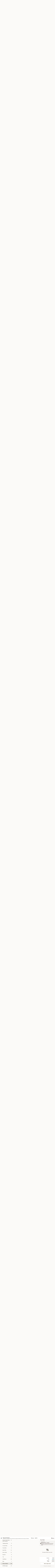

--- FILE ---
content_type: text/html; charset=UTF-8
request_url: https://order.ehungry.com/ikebana/order/dinner/wines-sakes
body_size: 73137
content:
<!DOCTYPE html>

<html class="no-js css-scroll" lang="en">
	<head>
		<meta charset="utf-8" />
		<meta http-equiv="X-UA-Compatible" content="IE=edge,chrome=1" />

				<title>Ikebana Sushi Bars & Japanese Restaurants | Wines & Sakes | Dinner</title>
		<meta name="description" content="Order wines &amp; sakes online from Ikebana Sushi Bars &amp; Japanese Restaurants for takeout. The best Sushi Japanese in Guaynabo, PR. - Indulge in our expertly curated collection of premium varietal wines and select sakes, each paired to perfection with your choice of sushi rolls!" />		<meta name="keywords" content="ikebana,sushi,bars,puerto,rico,online,pickup,dorado,carolina,guaynabo" />		<meta name="viewport" content="width=device-width, initial-scale=1.0">

		<meta property="og:type" content="website">
		<meta property="og:title" content="Ikebana Sushi Bars & Japanese Restaurants | Wines & Sakes | Dinner">
		<meta property="og:description" content="Order wines &amp; sakes online from Ikebana Sushi Bars &amp; Japanese Restaurants for takeout. The best Sushi Japanese in Guaynabo, PR. - Indulge in our expertly curated collection of premium varietal wines and select sakes, each paired to perfection with your choice of sushi rolls!">

		<meta name="twitter:card" content="summary_large_image">
		<meta name="twitter:title" content="Ikebana Sushi Bars & Japanese Restaurants | Wines & Sakes | Dinner">
		<meta name="twitter:description" content="Order wines &amp; sakes online from Ikebana Sushi Bars &amp; Japanese Restaurants for takeout. The best Sushi Japanese in Guaynabo, PR. - Indulge in our expertly curated collection of premium varietal wines and select sakes, each paired to perfection with your choice of sushi rolls!">
					<meta property="og:image" content="https://imagedelivery.net/9lr8zq_Jvl7h6OFWqEi9IA/0446fc1b-8fa8-4b31-4d4e-47b24958e600/public" />
			<meta name="twitter:image" content="https://imagedelivery.net/9lr8zq_Jvl7h6OFWqEi9IA/0446fc1b-8fa8-4b31-4d4e-47b24958e600/public" />
		
		<meta name="apple-mobile-web-app-status-bar-style" content="black">
		<meta name="mobile-web-app-capable" content="yes">
					<link rel="canonical" href="https://order.ehungry.com/ikebana/order/dinner/wines-sakes"/>
						<link rel="shortcut icon" href="https://imagedelivery.net/9lr8zq_Jvl7h6OFWqEi9IA/8a17fc47-161b-458d-b914-a4ac95f7e300/public" type="image/png" />
			
		<link type="text/css" rel="stylesheet" href="/min/g=css4.0&amp;1768421684" />
		<link rel="stylesheet" href="//ajax.googleapis.com/ajax/libs/jqueryui/1.10.1/themes/base/minified/jquery-ui.min.css" />
		<link href='//fonts.googleapis.com/css?family=Open+Sans:400italic,400,700' rel='stylesheet' type='text/css' />
		<script src="https://kit.fontawesome.com/a4edb6363d.js" crossorigin="anonymous"></script>

		<style>
								.home_hero, .menu_hero{ background-image: url(https://imagedelivery.net/9lr8zq_Jvl7h6OFWqEi9IA/3ad20379-e2a9-41eb-00a8-f6e95606be00/public); }
					@media
					(-webkit-min-device-pixel-ratio: 1.25),
					(min-resolution: 120dpi){
						/* Retina header*/
						.home_hero, .menu_hero{ background-image: url(https://imagedelivery.net/9lr8zq_Jvl7h6OFWqEi9IA/336b68e4-b888-4848-7c17-1f19f09f2900/public); }
					}
															/*body{  } */

					
.tabs_link ul li a.active, .tabs_link ul li a.active:hover {
background:#bd0600;
color:#fff
}

.category_box .list-group .list-group-item.active.list-group-category {
background:#e4e0e0;
color:#000
}

.category_box .list-group .list-group-item.active {
background:#bd0600;
color:#fff
}		</style>

		
		<script type="text/javascript">
			var UrlTag = "ikebana";
			var template = 'defaultv4';
			var formname = 'ordering3';
			var menulink = 'https://order.ehungry.com/ikebana/order/dinner';
			var checkoutlink = 'https://order.ehungry.com/ikebana/checkout';
		</script>
		<script>
			/* http://writing.colin-gourlay.com/safely-using-ready-before-including-jquery/ */
			(function(w,d,u){w.readyQ=[];w.bindReadyQ=[];function p(x,y){if(x=="ready"){w.bindReadyQ.push(y);}else{w.readyQ.push(x);}};var a={ready:p,bind:p};w.$=w.jQuery=function(f){if(f===d||f===u){return a}else{p(f)}}})(window,document)
		</script>

		<script type="application/ld+json">{
    "@context": "http://schema.org",
    "@type": "Menu",
    "url": "https://order.ehungry.com/ikebana/order/dinner",
    "mainEntityOfPage": "https://order.ehungry.com/ikebana/order/dinner",
    "inLanguage": "English",
    "name": "Dinner",
    "hasMenuSection": [
        {
            "@type": "MenuSection",
            "url": "https://order.ehungry.com/ikebana/order/dinner/wines-sakes",
            "name": "Wines & Sakes",
            "description": "Indulge in our expertly curated collection of premium varietal wines and select sakes, each paired to perfection with your choice of sushi rolls!",
            "hasMenuItem": [
                {
                    "@type": "MenuItem",
                    "name": "GH Mumm Cordon Rouge | Champagne - Brut | France",
                    "url": "https://order.ehungry.com/ikebana/order/dinner/wines-sakes/gh-mumm-cordon-rouge-champagne-brut-france",
                    "description": "We'll always have Paris! Bursts with a vibrant energy that enlivens the palate and a harmonious balance of elegant fruit & caramel flavors! | Pairing: Sushi, Fish, Shellfish | Taste Notes out of 5 [ Body: 1 -Fruit: 2 - Acidity: 5 ]",
                    "image": "https://imagedelivery.net/9lr8zq_Jvl7h6OFWqEi9IA/32219522-6d82-4a12-478a-6f54946da000/public",
                    "offers": [
                        {
                            "@type": "Offer",
                            "price": "89.00",
                            "priceCurrency": "USD"
                        }
                    ]
                },
                {
                    "@type": "MenuItem",
                    "name": "Tsarine | Champagne - Brut | France",
                    "url": "https://order.ehungry.com/ikebana/order/dinner/wines-sakes/tsarine-champagne-brut-france",
                    "description": "Graceful bubbles dance! Floral scents blend with vibrant citrus & ripe white peach, awakening your senses!\nPairing: Sushi, Fish, Shellfish\nTaste Notes out of 5 [ Body: 1 - Fruit: 2 -Acidity: 5",
                    "image": "https://imagedelivery.net/9lr8zq_Jvl7h6OFWqEi9IA/b42829c8-4182-416e-69e6-cea718ccc100/public",
                    "offers": [
                        {
                            "@type": "Offer",
                            "price": "79.00",
                            "priceCurrency": "USD"
                        }
                    ]
                },
                {
                    "@type": "MenuItem",
                    "name": "Tsarine | Champagne - Brut Ros\u00e9 | France",
                    "url": "https://order.ehungry.com/ikebana/order/dinner/wines-sakes/tsarine-champagne-brut-ros-france",
                    "description": "Enticing wild strawberry & black currant aromas, layered with hints of red fruits & creamy notes, delight the palate! | Pairing: Sushi, Fish, Shellfish | Taste Notes out of 5 [ Body: 2 - Fruit: 2 - Acidity: 5 ]",
                    "image": "https://imagedelivery.net/9lr8zq_Jvl7h6OFWqEi9IA/724a966d-6dfc-40fc-52d4-025efffc6a00/public",
                    "offers": [
                        {
                            "@type": "Offer",
                            "price": "84.00",
                            "priceCurrency": "USD"
                        }
                    ]
                },
                {
                    "@type": "MenuItem",
                    "name": "Chan de Rosas | Albari\u00f1o | Spain",
                    "url": "https://order.ehungry.com/ikebana/order/dinner/wines-sakes/chan-de-rosas-albario-spain",
                    "description": "Aromatic & floral, featuring apricot & nectarine notes. Lush for an Albari\u00f1o, with a crisp mineral balance | Pairing: Shellfish, Sushi, Salads | Tasting notes out of 5: [ Body: 1 - Fruit: 4 - Acidity: 5 ]",
                    "image": "https://imagedelivery.net/9lr8zq_Jvl7h6OFWqEi9IA/0c65d574-380b-477f-df4a-1f77666a3100/public",
                    "offers": [
                        {
                            "@type": "Offer",
                            "price": "44.00",
                            "priceCurrency": "USD"
                        }
                    ]
                },
                {
                    "@type": "MenuItem",
                    "name": "Navigator | Sauvignon Blanc | USA",
                    "url": "https://order.ehungry.com/ikebana/order/dinner/wines-sakes/navigator-sauvignon-blanc-usa",
                    "description": "Bright tropical notes of pineapple, guava & lemon-lime. Silky mouthfeel with refreshing melon & citrus flavors |\nPairing: Sushi, Shellfish, Salads | Taste Notes out of 5 [ Body: 1 - Fruit: 5 - Acidity: 5 ]",
                    "image": "https://imagedelivery.net/9lr8zq_Jvl7h6OFWqEi9IA/f5d0858f-502d-4ac8-e437-ecf13a4baf00/public",
                    "offers": [
                        {
                            "@type": "Offer",
                            "price": "45.00",
                            "priceCurrency": "USD"
                        }
                    ]
                },
                {
                    "@type": "MenuItem",
                    "name": "50 Degrees | Riesling (Trocken Dry) | Germany",
                    "url": "https://order.ehungry.com/ikebana/order/dinner/wines-sakes/50-degrees-riesling-trocken-dry-germany",
                    "description": "A vibrant blend of citrus & apple flavors, offering freshness with subtle residual sweetness! | Pairing: Sushi, Poultry, Shellfish, Spicy Dishes | Taste Notes out of 5 [ Body: 1 - Fruit: 5 - Acidity: 5 ]",
                    "image": "https://imagedelivery.net/9lr8zq_Jvl7h6OFWqEi9IA/ba6d718b-aebc-4ea8-11d1-221238fbe900/public",
                    "offers": [
                        {
                            "@type": "Offer",
                            "price": "37.00",
                            "priceCurrency": "USD"
                        }
                    ]
                },
                {
                    "@type": "MenuItem",
                    "name": "Cantina Zaccagnini | Pinot Grigio | Italy",
                    "url": "https://order.ehungry.com/ikebana/order/dinner/wines-sakes/cantina-zaccagnini-pinot-grigio-italy",
                    "description": "Hand-picked grapes, with crisp apple & lush stone fruit notes | Pairing: Fish, Poultry, Salads | Taste Notes out of 5 [ Body: 2 - Fruit: 2 - Acidity: 3 ]",
                    "image": "https://imagedelivery.net/9lr8zq_Jvl7h6OFWqEi9IA/3c9e1c62-4f77-45a1-6fc1-71405aab0200/public",
                    "offers": [
                        {
                            "@type": "Offer",
                            "price": "39.00",
                            "priceCurrency": "USD"
                        }
                    ]
                },
                {
                    "@type": "MenuItem",
                    "name": "Mosaico | Alvarinho | Portugal",
                    "url": "https://order.ehungry.com/ikebana/order/dinner/wines-sakes/mosaico-alvarinho-portugal",
                    "description": "Bold notes of lemon, grapefruit, nectarine & melon envelop the palate, offering a truly unique experience! | Pairing: Sushi, Fish, Meat | Taste Notes out of 5 [ Body: 3 - Fruit: 2 - Acidity: 4",
                    "image": "https://imagedelivery.net/9lr8zq_Jvl7h6OFWqEi9IA/bdc01962-5d7f-408c-45b6-29454493c000/public",
                    "offers": [
                        {
                            "@type": "Offer",
                            "price": "39.00",
                            "priceCurrency": "USD"
                        }
                    ]
                },
                {
                    "@type": "MenuItem",
                    "name": "Louis Latour Ard\u00e8che | Chardonnay | France",
                    "url": "https://order.ehungry.com/ikebana/order/dinner/wines-sakes/louis-latour-ardche-chardonnay-france",
                    "description": "An elegant white with an aromatic bouquet featuring mineral hints, ripe fruit, and a touch of soft oak | Pairing: Sushi, Poultry, Shellfish | Taste Notes out of 5 [ Body: 4 - Fruit:4 - Acidity: 3 ]",
                    "image": "https://imagedelivery.net/9lr8zq_Jvl7h6OFWqEi9IA/1684f853-adfc-4e92-bb4a-484daf966300/public",
                    "offers": [
                        {
                            "@type": "Offer",
                            "price": "35.00",
                            "priceCurrency": "USD"
                        }
                    ]
                },
                {
                    "@type": "MenuItem",
                    "name": "Amarone della Valpolicella | Amarone | Italy",
                    "url": "https://order.ehungry.com/ikebana/order/dinner/wines-sakes/amarone-della-valpolicella-amarone-italy",
                    "description": "Crafted with the \u2018appassimento\u2019 method, grapes are winterdried on straw mats. Pale yet full-bodied, rich in flavor, a taste of history closest to the Last Supper! | Pairing: Beef, Lamb, Poultry | Taste notes out of 5 [ Body: 3 - Fruit: 3 - Acidity: 5 ]",
                    "image": "https://imagedelivery.net/9lr8zq_Jvl7h6OFWqEi9IA/a5d4d102-4eb9-4486-bb01-c3cded8e9900/public",
                    "offers": [
                        {
                            "@type": "Offer",
                            "price": "54.00",
                            "priceCurrency": "USD"
                        }
                    ]
                },
                {
                    "@type": "MenuItem",
                    "name": "Pago de los Capellanes | Tempranillo - Joven | Spain",
                    "url": "https://order.ehungry.com/ikebana/order/dinner/wines-sakes/pago-de-los-capellanes-tempranillo-joven-spain",
                    "description": "The mid-palate is expansive, refined & velvety, capturing the lively essence of Ribera\u2019s finest wines | Pairing: Beef, Poultry, Lamb | Taste Notes out of 5 [ Body: 4 - Fruit: 2 - Acidity: 4 ]",
                    "image": "https://imagedelivery.net/9lr8zq_Jvl7h6OFWqEi9IA/29be661e-c95d-44b9-af56-8fc5921d2000/public",
                    "offers": [
                        {
                            "@type": "Offer",
                            "price": "48.00",
                            "priceCurrency": "USD"
                        }
                    ]
                },
                {
                    "@type": "MenuItem",
                    "name": "Meiomi | Pinot Noir | USA",
                    "url": "https://order.ehungry.com/ikebana/order/dinner/wines-sakes/meiomi-pinot-noir-usa",
                    "description": "Deep ruby hue with subtle toasted accents, a smooth palate & lingering notes of rich black fruits | Pairing: Beef, Poultry, Lamb | Taste Notes out of 5 [ Body: 3 - Fruit: 4 - Acidity: 4 ]",
                    "image": "https://imagedelivery.net/9lr8zq_Jvl7h6OFWqEi9IA/ab1e6d59-2974-4335-c499-841976e58000/public",
                    "offers": [
                        {
                            "@type": "Offer",
                            "price": "48.00",
                            "priceCurrency": "USD"
                        }
                    ]
                },
                {
                    "@type": "MenuItem",
                    "name": "Decoy | Merlot | USA",
                    "url": "https://order.ehungry.com/ikebana/order/dinner/wines-sakes/decoy-merlot-usa",
                    "description": "Aromas of ripe plum & pomegranate meld with barrel notes of dark chocolate & warm baking spices | Pairing: Beef, Lamb, Meats | Taste Notes out of 5: [ Body: 4 - Fruit: 4 - Acidity: 3 ]",
                    "image": "https://imagedelivery.net/9lr8zq_Jvl7h6OFWqEi9IA/27611065-d7e9-4eda-fa75-d86124ed1500/public",
                    "offers": [
                        {
                            "@type": "Offer",
                            "price": "46.00",
                            "priceCurrency": "USD"
                        }
                    ]
                },
                {
                    "@type": "MenuItem",
                    "name": "La Garnacha Olvidada | Garnacha | Spain",
                    "url": "https://order.ehungry.com/ikebana/order/dinner/wines-sakes/la-garnacha-olvidada-garnacha-spain",
                    "description": "Bold notes of dried strawberry, smoky grilled plum & vibrant ruby red grapefruit. | Pairing: Beef, Lamb, Poultry | Taste Notes out of 5 [ Body: 4 - Fruit: 5 - Acidity: 3 ]",
                    "image": "https://imagedelivery.net/9lr8zq_Jvl7h6OFWqEi9IA/f95e956e-5764-4ff9-6877-c01e47612d00/public",
                    "offers": [
                        {
                            "@type": "Offer",
                            "price": "41.00",
                            "priceCurrency": "USD"
                        }
                    ]
                },
                {
                    "@type": "MenuItem",
                    "name": "Marcelo Pellereti | Malbec | Argentina",
                    "url": "https://order.ehungry.com/ikebana/order/dinner/wines-sakes/marcelo-pellereti-malbec-argentina",
                    "description": "Deep violet hue, offering bold aromas of blackberry & lush ripe plum flavors on the palate | Pairing: Beef, Poultry, Lamb | Taste Notes out of 5 [ Body: 4 - Fruit: 5 - Acidity: 3 ]",
                    "image": "https://imagedelivery.net/9lr8zq_Jvl7h6OFWqEi9IA/6e1ce55a-9963-4b76-f96f-f7b991c32d00/public",
                    "offers": [
                        {
                            "@type": "Offer",
                            "price": "43.00",
                            "priceCurrency": "USD"
                        }
                    ]
                },
                {
                    "@type": "MenuItem",
                    "name": "Lago della Pergola | Negroamaro | Italy",
                    "url": "https://order.ehungry.com/ikebana/order/dinner/wines-sakes/lago-della-pergola-negroamaro-italy",
                    "description": "Bacchus\u2019 favorite pour! Rich flavors of black cherry, ripe plum, blackberry & dried prune | Pairing: Beef, Lamb, Poultry | Taste notes out of 5 [ Body: 4 - Fruit: 5 - Acidity: 3 ]",
                    "image": "https://imagedelivery.net/9lr8zq_Jvl7h6OFWqEi9IA/543f1430-46a0-4f86-6edf-cf430bc5fb00/public",
                    "offers": [
                        {
                            "@type": "Offer",
                            "price": "51.00",
                            "priceCurrency": "USD"
                        }
                    ]
                },
                {
                    "@type": "MenuItem",
                    "name": "Pulenta Estate | Cabernet Sauvignon | Argentina",
                    "url": "https://order.ehungry.com/ikebana/order/dinner/wines-sakes/pulenta-estate-cabernet-sauvignon-argentina",
                    "description": "Its bouquet reveals spicy notes, pepper, nuts & hints of smoke. Tannins are soft, velvety, & subtly sweet! | Pairing: Beef, Poultry, Lamb | Taste Notes out of 5 [ Body: 5 - Fruit: 4 - Acidity: 3 ]",
                    "image": "https://imagedelivery.net/9lr8zq_Jvl7h6OFWqEi9IA/ea72d4d1-3268-4598-c0e8-f18e06165100/public",
                    "offers": [
                        {
                            "@type": "Offer",
                            "price": "45.00",
                            "priceCurrency": "USD"
                        }
                    ]
                },
                {
                    "@type": "MenuItem",
                    "name": "Veuve du Vernay | Brut | France",
                    "url": "https://order.ehungry.com/ikebana/order/dinner/wines-sakes/veuve-du-vernay-brut-france",
                    "description": "Blanc de Blancs, with crisp apple & fresh hay aromas, fine lively bubbles, Sant\u00e9 | Paring: Sushi, Fish, Shellfish | Taste Notes out of 5 [ Body: 1 - Fruit: 2 - Acidity: 5 ]",
                    "image": "https://imagedelivery.net/9lr8zq_Jvl7h6OFWqEi9IA/69df0961-0367-44ea-ede9-ef618873a600/public",
                    "offers": [
                        {
                            "@type": "Offer",
                            "price": "34.00",
                            "priceCurrency": "USD"
                        }
                    ]
                },
                {
                    "@type": "MenuItem",
                    "name": "Veuve du Vernay | Brut | France | 187ml Bottle",
                    "url": "https://order.ehungry.com/ikebana/order/dinner/wines-sakes/veuve-du-vernay-brut-france-187ml-bottle",
                    "description": "Blanc de Blancs, with crisp apple & fresh hay aromas, fine lively bubbles, Sant\u00e9 | Paring: Sushi, Fish, Shellfish | Taste Notes out of 5 [ Body: 1 - Fruit: 2 - Acidity: 5\n\n187 ml bottle",
                    "image": "https://imagedelivery.net/9lr8zq_Jvl7h6OFWqEi9IA/56157f14-1882-4a07-f598-60abd3dc2600/public",
                    "offers": [
                        {
                            "@type": "Offer",
                            "price": "13.00",
                            "priceCurrency": "USD"
                        }
                    ]
                },
                {
                    "@type": "MenuItem",
                    "name": "Veauve de Vernay | Brut Ros\u00e9 | France",
                    "url": "https://order.ehungry.com/ikebana/order/dinner/wines-sakes/veauve-de-vernay-brut-ros-france",
                    "description": "Sparkling Ros\u00e9 with lush berry notes & hints of sensual flavors, Chin Chin! | Pairing: Sushi, Fish, Shellfish | Taste Notes out of 5 [ Body: 2 - Fruit: 4 - Acidity: 3 ]",
                    "image": "https://imagedelivery.net/9lr8zq_Jvl7h6OFWqEi9IA/356a7b10-85bd-43fc-acd2-1b4e47dd6c00/public",
                    "offers": [
                        {
                            "@type": "Offer",
                            "price": "34.00",
                            "priceCurrency": "USD"
                        }
                    ]
                },
                {
                    "@type": "MenuItem",
                    "name": "Veauve de Vernay | Brut Ros\u00e9 | France | 187ml Bottle",
                    "url": "https://order.ehungry.com/ikebana/order/dinner/wines-sakes/veauve-de-vernay-brut-ros-france-187ml-bottle",
                    "description": "Sparkling Ros\u00e9 with lush berry notes & hints of sensual flavors, Chin Chin! | Pairing: Sushi, Fish, Shellfish | Taste Notes out of 5 [ Body: 2 - Fruit: 4 - Acidity: 3 ]\r\n\r\n187ml Bottle",
                    "image": "https://imagedelivery.net/9lr8zq_Jvl7h6OFWqEi9IA/a1c046a6-3e5e-49c2-bbe1-f840d3f96200/public",
                    "offers": [
                        {
                            "@type": "Offer",
                            "price": "13.00",
                            "priceCurrency": "USD"
                        }
                    ]
                },
                {
                    "@type": "MenuItem",
                    "name": "Marta Canals | Cava Brut | Spain",
                    "url": "https://order.ehungry.com/ikebana/order/dinner/wines-sakes/marta-canals-cava-brut-spain",
                    "description": "Elegant bubbles, bright notes of lemon & orange, with a crisp finish. Txin Txin! | Pairing: Sushi, Fish, Shellfish | Taste Notes out of 5 [ Body: 1 - Fruit: 3 - Acidity: 4 ]",
                    "image": "https://imagedelivery.net/9lr8zq_Jvl7h6OFWqEi9IA/0d274659-79d1-4de1-958c-255843663200/public",
                    "offers": [
                        {
                            "@type": "Offer",
                            "price": "37.00",
                            "priceCurrency": "USD"
                        }
                    ]
                },
                {
                    "@type": "MenuItem",
                    "name": "Da Luca | Prosecco | Italy",
                    "url": "https://order.ehungry.com/ikebana/order/dinner/wines-sakes/da-luca-prosecco-italy",
                    "description": "Aromas of peach & apricot, a hint of sweetness and a crisp lasting finish. Salute! | Pairing: Sushi, Fish, Shellfish | Taste Notes out of 5 [ Body: 1 - Fruit: 4 - Acidity: 4 ]",
                    "image": "https://imagedelivery.net/9lr8zq_Jvl7h6OFWqEi9IA/6edd6675-3651-451c-320a-517e0a796000/public",
                    "offers": [
                        {
                            "@type": "Offer",
                            "price": "37.00",
                            "priceCurrency": "USD"
                        }
                    ]
                },
                {
                    "@type": "MenuItem",
                    "name": "Da Luca | Prosecco | Italy | 187 ml Bottle",
                    "url": "https://order.ehungry.com/ikebana/order/dinner/wines-sakes/da-luca-prosecco-italy-187-ml-bottle",
                    "description": "Aromas of peach & apricot, a hint of sweetness and a crisp lasting finish. Salute! | Pairing: Sushi, Fish, Shellfish | Taste Notes out of 5 [ Body: 1 - Fruit: 4 - Acidity: 4 ]\n\n187 ml Bottle",
                    "image": "https://imagedelivery.net/9lr8zq_Jvl7h6OFWqEi9IA/bfea7b6d-0709-4905-b88e-3ec3e7a3d200/public",
                    "offers": [
                        {
                            "@type": "Offer",
                            "price": "13.00",
                            "priceCurrency": "USD"
                        }
                    ]
                },
                {
                    "@type": "MenuItem",
                    "name": "Crustaces | Pinot Blanc | France",
                    "url": "https://order.ehungry.com/ikebana/order/dinner/wines-sakes/crustaces-pinot-blanc-france",
                    "description": "Bright notes of ripe pear, peach, almond & vibrant lemon zest create a harmonious finish | Pairing: Sushi, Fish\nSalads | Taste Notes out of 5 [ Body: 1 - Fruit: 3 - Acidity: 3 ]",
                    "image": "https://imagedelivery.net/9lr8zq_Jvl7h6OFWqEi9IA/01ff6283-8aae-4252-7b01-3a894d295500/public",
                    "offers": [
                        {
                            "@type": "Offer",
                            "price": "39.00",
                            "priceCurrency": "USD"
                        }
                    ]
                },
                {
                    "@type": "MenuItem",
                    "name": "Katxi\u00f1a Txakolina | Hondarrabi Zuri | Spain",
                    "url": "https://order.ehungry.com/ikebana/order/dinner/wines-sakes/katxia-txakolina-hondarrabi-zuri-spain",
                    "description": "Crisp, bone-dry wine with a gentle spritz; vivid lime, green strawberry, fresh herbs & a subtle saline finish | Pairing: Sushi, Ceviche, Sashimi | Taste notes out of 5: [ Body: 1 - Fruit: 3 - Acidity: 5 ]",
                    "image": "https://imagedelivery.net/9lr8zq_Jvl7h6OFWqEi9IA/e542e6f3-b203-4488-9242-19faa338cc00/public",
                    "offers": [
                        {
                            "@type": "Offer",
                            "price": "39.00",
                            "priceCurrency": "USD"
                        }
                    ]
                },
                {
                    "@type": "MenuItem",
                    "name": "Man | Chenin Blanc | South Africa",
                    "url": "https://order.ehungry.com/ikebana/order/dinner/wines-sakes/man-chenin-blanc-south-africa",
                    "description": "Crisp with fresh notes of lemon, ripe pear & golden apple, delivering a balanced finish | Pairing: Sushi, Poultry,\nAppetizers | Taste Notes out of 5 [ Body: 1 - Fruit: 3 - Acidity: 5 ]",
                    "image": "https://imagedelivery.net/9lr8zq_Jvl7h6OFWqEi9IA/a8142d74-0b3d-41fa-498e-340a8c27fd00/public",
                    "offers": [
                        {
                            "@type": "Offer",
                            "price": "37.00",
                            "priceCurrency": "USD"
                        }
                    ]
                },
                {
                    "@type": "MenuItem",
                    "name": "Marques de Riscal Rueda | Verdejo | Spain",
                    "url": "https://order.ehungry.com/ikebana/order/dinner/wines-sakes/marques-de-riscal-rueda-verdejo-spain",
                    "description": "Bright citrus & green apple aromas, with a refreshing finish that enlivens the palate | Pairing: Shellfish, Salads, Sushi | Taste Notes out of 5 [ Body: 1 - Fruit: 4 - Acidity: 4 ]",
                    "image": "https://imagedelivery.net/9lr8zq_Jvl7h6OFWqEi9IA/c855444e-77c3-4beb-39cd-d7d519c5bf00/public",
                    "offers": [
                        {
                            "@type": "Offer",
                            "price": "35.00",
                            "priceCurrency": "USD"
                        }
                    ]
                },
                {
                    "@type": "MenuItem",
                    "name": "Saracco | Moscato d'Asti | Italy",
                    "url": "https://order.ehungry.com/ikebana/order/dinner/wines-sakes/saracco-moscato-dasti-italy",
                    "description": "Aromatic white, with a refreshing, delicate sparkle & crisp acidity that enhances its elegance | Pairing: Sushi, Fish, Salads | Taste Notes out of 5 [ Body: 1 - Fruit: 5 - Acidity: 4 ]",
                    "image": "https://imagedelivery.net/9lr8zq_Jvl7h6OFWqEi9IA/e6e7eb93-675e-4096-d9f1-88ed70b26100/public",
                    "offers": [
                        {
                            "@type": "Offer",
                            "price": "39.00",
                            "priceCurrency": "USD"
                        }
                    ]
                },
                {
                    "@type": "MenuItem",
                    "name": "Schmitt S\u00f6hne Relax | Riesling | Germany",
                    "url": "https://order.ehungry.com/ikebana/order/dinner/wines-sakes/schmitt-shne-relax-riesling-germany",
                    "description": "Bright & lively palate, bursting with flavors of sweet lime & crisp green apple | Pairing: Sushi, Shellfish, Spicy Food | Taste notes out of 5 [ Body: 1 - Fruit: 5 - Acidity: 5 ]",
                    "image": "https://imagedelivery.net/9lr8zq_Jvl7h6OFWqEi9IA/90173120-0f5a-46eb-7e69-c6b508c12300/public",
                    "offers": [
                        {
                            "@type": "Offer",
                            "price": "34.00",
                            "priceCurrency": "USD"
                        }
                    ]
                },
                {
                    "@type": "MenuItem",
                    "name": "Babich | Sauvignon Blanc | New Zealand",
                    "url": "https://order.ehungry.com/ikebana/order/dinner/wines-sakes/babich-sauvignon-blanc-new-zealand",
                    "description": "Exudes aromas of passion fruit, crisp melon, & ripe white peach for a vibrant sensory experience! | Pairing: Sushi, Shellfish, Salads | Taste Notes out of 5 [ Body: 1 - Fruit: 5 - Acidity: 5 ]",
                    "image": "https://imagedelivery.net/9lr8zq_Jvl7h6OFWqEi9IA/d119d410-ad68-459b-9c86-cbc599071800/public",
                    "offers": [
                        {
                            "@type": "Offer",
                            "price": "39.00",
                            "priceCurrency": "USD"
                        }
                    ]
                },
                {
                    "@type": "MenuItem",
                    "name": "Crios | Torrontes | Argentina",
                    "url": "https://order.ehungry.com/ikebana/order/dinner/wines-sakes/crios-torrontes-argentina",
                    "description": "Bright aromas of crisp pear & zesty citrus, delivering a refreshing endnote | Pairing: Sushi, Fish, Appetizers | Taste Notes out of 5 [ Body: 2 - Fruit: 1 - Acidity: 3 ]",
                    "image": "https://imagedelivery.net/9lr8zq_Jvl7h6OFWqEi9IA/0d326caf-b1a9-4bec-bb8f-33593b01f100/public",
                    "offers": [
                        {
                            "@type": "Offer",
                            "price": "31.00",
                            "priceCurrency": "USD"
                        }
                    ]
                },
                {
                    "@type": "MenuItem",
                    "name": "Anterra | Pinot Grigio | Italy",
                    "url": "https://order.ehungry.com/ikebana/order/dinner/wines-sakes/anterra-pinot-grigio-italy",
                    "description": "Bright & balanced with delicate aromas of lemon zest, honeydew & golden apple | Pairing: Salads, Fish, Shellfish | Taste Notes out of 5 [ Fruit: 2 - Body: 2 - Acidity: 3 ]",
                    "image": "https://imagedelivery.net/9lr8zq_Jvl7h6OFWqEi9IA/e815d832-07f5-4e53-3261-5f490cdba000/public",
                    "offers": [
                        {
                            "@type": "Offer",
                            "price": "33.00",
                            "priceCurrency": "USD"
                        }
                    ]
                },
                {
                    "@type": "MenuItem",
                    "name": "Bodega Norton | Gr\u00fcner Veltliner | Argentina",
                    "url": "https://order.ehungry.com/ikebana/order/dinner/wines-sakes/bodega-norton-grner-veltliner-argentina",
                    "description": "Crisp yellow apple & juicy pear aromas, layered with hints of pepper for a refreshing, spicy finish | Pairing: Shellfish, Fish, Salad | Taste Notes out of 5 [ Body: 2 - Fruit: 2 - Acidity: 5 ]",
                    "image": "https://imagedelivery.net/9lr8zq_Jvl7h6OFWqEi9IA/a719f1bf-2ee1-4d15-67d4-094389094e00/public",
                    "offers": [
                        {
                            "@type": "Offer",
                            "price": "31.00",
                            "priceCurrency": "USD"
                        }
                    ]
                },
                {
                    "@type": "MenuItem",
                    "name": "Izadi Larrosa | Garnacha Ros\u00e9 | Spain",
                    "url": "https://order.ehungry.com/ikebana/order/dinner/wines-sakes/izadi-larrosa-garnacha-ros-spain",
                    "description": "Bright strawberry, raspberry & watermelon fruit flavors blend with refreshing lemonade & cucumber, ending on a crisp finish | Pairing: Salads, Poultry, Appetizers | Taste notes out of 5 - [ Body: 2 - Fruit: 4 - Acidity: 3 ]",
                    "image": "https://imagedelivery.net/9lr8zq_Jvl7h6OFWqEi9IA/99aab5d9-b470-4f7f-315f-14a4ff461f00/public",
                    "offers": [
                        {
                            "@type": "Offer",
                            "price": "33.00",
                            "priceCurrency": "USD"
                        }
                    ]
                },
                {
                    "@type": "MenuItem",
                    "name": "Bodegas Ontanon | Viura | Spain",
                    "url": "https://order.ehungry.com/ikebana/order/dinner/wines-sakes/bodegas-ontanon-viura-spain",
                    "description": "Hints of honeydew & lemon, with bright lime peel, toasted hazelnut & fresh tarragon | Taste Notes out of 5 [ Body: 3 - Fruit: 2 - Acidity: 3 ]",
                    "image": "https://imagedelivery.net/9lr8zq_Jvl7h6OFWqEi9IA/42fffc6e-0b9b-4f94-f9cf-d1765f7eeb00/public",
                    "offers": [
                        {
                            "@type": "Offer",
                            "price": "29.00",
                            "priceCurrency": "USD"
                        }
                    ]
                },
                {
                    "@type": "MenuItem",
                    "name": "Hive + Honey | Gew\u00fcrztraminer | USA",
                    "url": "https://order.ehungry.com/ikebana/order/dinner/wines-sakes/hive-honey-gewrztraminer-usa",
                    "description": "Fragrant with lychee, rose petals, hints of ginger spice & delicate orange blossom | Pairing: Sushi, Fish, Appetizers | Taste Notes out of 5 [ Body: 3 - Fruit: 3 - Acidity: 1 ]",
                    "image": "https://imagedelivery.net/9lr8zq_Jvl7h6OFWqEi9IA/9792461e-ac00-485e-9968-a34b01b09000/public",
                    "offers": [
                        {
                            "@type": "Offer",
                            "price": "31.00",
                            "priceCurrency": "USD"
                        }
                    ]
                },
                {
                    "@type": "MenuItem",
                    "name": "Pazo Pondal Leira | Albari\u00f1o | Spain",
                    "url": "https://order.ehungry.com/ikebana/order/dinner/wines-sakes/pazo-pondal-leira-albario-spain",
                    "description": "Ripe White Peach on the Nose, with Taste of Lime & Orange Blossom\nWhite peach aromas, with zesty lime & floral hints of orange blossom on the palate | Pairing: Shellfish, Sushi, Salads | Taste Notes out of 5 [ Body 3 - Fruit: 4 - Acidity: 4 ]",
                    "image": "https://imagedelivery.net/9lr8zq_Jvl7h6OFWqEi9IA/a3d9de77-8355-4d8a-5171-0c80868f0e00/public",
                    "offers": [
                        {
                            "@type": "Offer",
                            "price": "36.00",
                            "priceCurrency": "USD"
                        }
                    ]
                },
                {
                    "@type": "MenuItem",
                    "name": "Terra de Cigarron | Godello | Spain",
                    "url": "https://order.ehungry.com/ikebana/order/dinner/wines-sakes/terra-de-cigarron-godello-spain",
                    "description": "Bright notes of grapefruit, lemon zest, & pear, with vibrant undertones of fresh herbs & wildflowers | Pairing: Sushi, Fish, Shellfish | Taste Notes out of 5 [ Body: 3 - Fruit: 4 - Acidity: 4 ]",
                    "image": "https://imagedelivery.net/9lr8zq_Jvl7h6OFWqEi9IA/8baf60ef-e561-487c-2750-faf4deb09400/public",
                    "offers": [
                        {
                            "@type": "Offer",
                            "price": "38.00",
                            "priceCurrency": "USD"
                        }
                    ]
                },
                {
                    "@type": "MenuItem",
                    "name": "Minimo | Chardonnay | Spain",
                    "url": "https://order.ehungry.com/ikebana/order/dinner/wines-sakes/minimo-chardonnay-spain",
                    "description": "Hints of light oak with notes of crisp yellow apple & tropical pineapple undertones | Pairing: Sushi, Shellfish, Appetizers | Taste Notes out of 5 [ Body: 4 - Fruit: 4 - Acidity: 3 ]",
                    "image": "https://imagedelivery.net/9lr8zq_Jvl7h6OFWqEi9IA/8abacd4a-1518-4581-7890-c83bb5e75d00/public",
                    "offers": [
                        {
                            "@type": "Offer",
                            "price": "32.00",
                            "priceCurrency": "USD"
                        }
                    ]
                },
                {
                    "@type": "MenuItem",
                    "name": "Zabu | Nero d'Avola | Italy",
                    "url": "https://order.ehungry.com/ikebana/order/dinner/wines-sakes/zabu-nero-davola-italy",
                    "description": "A wine you can't refuse! Rich black cherry & plum flavors meet bold licorice & smoky tobacco undertones. | Pairing:Beef, Lamb, Ribs | Taste notes out of 5 [ Body: 5 - Fruit: 5 - Acidity: 4 ]",
                    "image": "https://imagedelivery.net/9lr8zq_Jvl7h6OFWqEi9IA/54a03e06-f9e9-4faf-f35f-9187e617a500/public",
                    "offers": [
                        {
                            "@type": "Offer",
                            "price": "30.00",
                            "priceCurrency": "USD"
                        }
                    ]
                },
                {
                    "@type": "MenuItem",
                    "name": "Root 1 | Carm\u00e9n\u00e8re | Chile",
                    "url": "https://order.ehungry.com/ikebana/order/dinner/wines-sakes/root-1-carmnre-chile",
                    "description": "Lush blackberry aromas with hints of bell pepper & rich black plum | Pairing: Beef, Lamb, Appetizers | Taste Notes out of 5 [ Body: 3 - Fruit: 2 - Acidity: 4 ]",
                    "image": "https://imagedelivery.net/9lr8zq_Jvl7h6OFWqEi9IA/49a03672-3ab0-43c0-be93-4322c0f78b00/public",
                    "offers": [
                        {
                            "@type": "Offer",
                            "price": "31.00",
                            "priceCurrency": "USD"
                        }
                    ]
                },
                {
                    "@type": "MenuItem",
                    "name": "Caparzo Toscana | Sangiovese | Italy",
                    "url": "https://order.ehungry.com/ikebana/order/dinner/wines-sakes/caparzo-toscana-sangiovese-italy",
                    "description": "Bright red currant & tart raspberry flavors blend with a savory hint of roasted tomato on the palate | Pairing: Beef, Lamb, Poultry | Taste Notes out of 5 [ Body: 3 - Fruit: 2 - Acidity: 5 ]",
                    "image": "https://imagedelivery.net/9lr8zq_Jvl7h6OFWqEi9IA/63b11715-a198-41e2-0233-98d1b1bbbb00/public",
                    "offers": [
                        {
                            "@type": "Offer",
                            "price": "35.00",
                            "priceCurrency": "USD"
                        }
                    ]
                },
                {
                    "@type": "MenuItem",
                    "name": "Vividora | Bobal | Spain",
                    "url": "https://order.ehungry.com/ikebana/order/dinner/wines-sakes/vividora-bobal-spain",
                    "description": "Rich notes of blackberry & pomegranate, balanced by earthy black tea, with a subtle licorice finish | Pairings: Beef, Lamb, Appetizers | Taste notes out of 5 [ Body: 3 - Fruit: 3 - Acidity: 4 ]",
                    "image": "https://imagedelivery.net/9lr8zq_Jvl7h6OFWqEi9IA/0233124a-d790-446b-4874-6f0ecc44a400/public",
                    "offers": [
                        {
                            "@type": "Offer",
                            "price": "30.00",
                            "priceCurrency": "USD"
                        }
                    ]
                },
                {
                    "@type": "MenuItem",
                    "name": "Prototype | Pinot Noir | USA",
                    "url": "https://order.ehungry.com/ikebana/order/dinner/wines-sakes/prototype-pinot-noir-usa",
                    "description": "Notes of ripe cranberries, juicy cherries, fresh raspberry & warm clove | Pairing: Lamb, Ribs, Salads | Taste Notes out of 5 [ Body: 3 - Fruit: 4 - Acidity: 4 ]",
                    "image": "https://imagedelivery.net/9lr8zq_Jvl7h6OFWqEi9IA/634b76a2-dbae-4cf7-93b9-287fdcbf9c00/public",
                    "offers": [
                        {
                            "@type": "Offer",
                            "price": "32.00",
                            "priceCurrency": "USD"
                        }
                    ]
                },
                {
                    "@type": "MenuItem",
                    "name": "El Enemigo | Bonarda | Argentina",
                    "url": "https://order.ehungry.com/ikebana/order/dinner/wines-sakes/el-enemigo-bonarda-argentina",
                    "description": "Bold black currant, rich plum & a hint of licorice create an intense, layered experience | Pairings: Ribs, Lamb, Meats | Taste Notes out of 5: [ Body: 4 - Fruit: 2 - Acidity: 3 ]",
                    "image": "https://imagedelivery.net/9lr8zq_Jvl7h6OFWqEi9IA/c25a4d59-71dd-4925-76fe-ee01fa05f300/public",
                    "offers": [
                        {
                            "@type": "Offer",
                            "price": "39.00",
                            "priceCurrency": "USD"
                        }
                    ]
                },
                {
                    "@type": "MenuItem",
                    "name": "Petit Pittacum | Mencia | Spain",
                    "url": "https://order.ehungry.com/ikebana/order/dinner/wines-sakes/petit-pittacum-mencia-spain",
                    "description": "Vibrant sour cherry, juicy pomegranate & ripe blackberries! | Pairing: Beef, Poultry, Lamb | Taste Notes out of 5 [ Body: 4 - Fruit: 2 - Acidity: 3 ]",
                    "image": "https://imagedelivery.net/9lr8zq_Jvl7h6OFWqEi9IA/a0699929-b7e8-4ac8-f978-7549d4cc9100/public",
                    "offers": [
                        {
                            "@type": "Offer",
                            "price": "33.00",
                            "priceCurrency": "USD"
                        }
                    ]
                },
                {
                    "@type": "MenuItem",
                    "name": "Pardevalles Gamonal | Prieto Picudo | Spain",
                    "url": "https://order.ehungry.com/ikebana/order/dinner/wines-sakes/pardevalles-gamonal-prieto-picudo-spain",
                    "description": "A deep cherry-red hue with rich garnet undertones | Pairing: Lamb, Poultry, Appetizers | Taste notes out of 5 [ Body: 4 - Fruit: 2 - Acidity: 3 ]",
                    "image": "https://imagedelivery.net/9lr8zq_Jvl7h6OFWqEi9IA/75e22f13-7c21-4858-4d93-d2813c8a6700/public",
                    "offers": [
                        {
                            "@type": "Offer",
                            "price": "39.00",
                            "priceCurrency": "USD"
                        }
                    ]
                },
                {
                    "@type": "MenuItem",
                    "name": "La Enfermera | Tempranillo | Spain",
                    "url": "https://order.ehungry.com/ikebana/order/dinner/wines-sakes/la-enfermera-tempranillo-spain",
                    "description": "Enticing aromas of cherry, warm dried fig, cedar & rich tobacco | Pairing: Beef, Lamb, Poultry | Taste Notes out of 5 [ Body: 4 - Fruit: 2 - Acidity: 4 ]",
                    "image": "https://imagedelivery.net/9lr8zq_Jvl7h6OFWqEi9IA/54620775-c7e4-49bf-9d06-f3ecbb1eae00/public",
                    "offers": [
                        {
                            "@type": "Offer",
                            "price": "39.00",
                            "priceCurrency": "USD"
                        }
                    ]
                },
                {
                    "@type": "MenuItem",
                    "name": "Cantina Zaccagnini | Montepulciano | Italy",
                    "url": "https://order.ehungry.com/ikebana/order/dinner/wines-sakes/cantina-zaccagnini-montepulciano-italy",
                    "description": "Aromas of red plum, fresh oregano & ripe boysenberry fill the nose | Pairing: Lamb, Meat, Appetizers | Taste Notes out of 5 [ Body: 4 - Fruit: 3 - Acidity: 4 ]",
                    "image": "https://imagedelivery.net/9lr8zq_Jvl7h6OFWqEi9IA/73e6db13-1038-47e1-6e6f-32d96fafa700/public",
                    "offers": [
                        {
                            "@type": "Offer",
                            "price": "39.00",
                            "priceCurrency": "USD"
                        }
                    ]
                },
                {
                    "@type": "MenuItem",
                    "name": "Navarro Correas LCP | Merlot | Argentina",
                    "url": "https://order.ehungry.com/ikebana/order/dinner/wines-sakes/navarro-correas-lcp-merlot-argentina",
                    "description": "Lush & mouth-filling with vibrant raspberry, black cherry & sweet notes of sugar plum on the palate. | Pairing: Beef, Lamb, Appetizers | Taste Notes out of 5 [ Body: 4 - Fruit: 4 - Acidity: 3 ]",
                    "image": "https://imagedelivery.net/9lr8zq_Jvl7h6OFWqEi9IA/7d933906-08a3-47f7-d368-efd09cfbe600/public",
                    "offers": [
                        {
                            "@type": "Offer",
                            "price": "37.00",
                            "priceCurrency": "USD"
                        }
                    ]
                },
                {
                    "@type": "MenuItem",
                    "name": "La Maldita | Garnacha | Spain",
                    "url": "https://order.ehungry.com/ikebana/order/dinner/wines-sakes/la-maldita-garnacha-spain",
                    "description": "Bright & fresh, showcasing strawberries & tart cherries with floral hints and earthy undertones | Pairing: Beef, Lamb, Poultry | Taste Notes out of 5 [ Body: 4 - Fruit: 5 - Acidity: 3 ]",
                    "image": "https://imagedelivery.net/9lr8zq_Jvl7h6OFWqEi9IA/104f5e20-9e4a-40a1-b4f4-70d674561c00/public",
                    "offers": [
                        {
                            "@type": "Offer",
                            "price": "31.00",
                            "priceCurrency": "USD"
                        }
                    ]
                },
                {
                    "@type": "MenuItem",
                    "name": "Vinyes Ocults | Malbec | Argentina",
                    "url": "https://order.ehungry.com/ikebana/order/dinner/wines-sakes/vinyes-ocults-malbec-argentina",
                    "description": "Hints of red plum, juicy blueberry, warm vanilla & rich cocoa | Pairing: Beef, Lamb, Poultry | Taste Notes out of 5 [ Body: 4 - Fruit: 5 - Acidity: 3 ]",
                    "image": "https://imagedelivery.net/9lr8zq_Jvl7h6OFWqEi9IA/ab9112f3-4cc2-4a95-635a-d1a6f7d8d000/public",
                    "offers": [
                        {
                            "@type": "Offer",
                            "price": "37.00",
                            "priceCurrency": "USD"
                        }
                    ]
                },
                {
                    "@type": "MenuItem",
                    "name": "Wente Vineyards | Cabernet Sauvignon | USA",
                    "url": "https://order.ehungry.com/ikebana/order/dinner/wines-sakes/wente-vineyards-cabernet-sauvignon-usa",
                    "description": "Fragrant notes of black cherry, ripe black currant & fresh red bell pepper | Pairing: Beef, Lamb, Poultry | Taste Notes out of 5 [ Body: 5 - Fruit: 4 - Acidity: 3 ]",
                    "image": "https://imagedelivery.net/9lr8zq_Jvl7h6OFWqEi9IA/63679c23-bdf6-4eeb-8d45-4bda35cb2700/public",
                    "offers": [
                        {
                            "@type": "Offer",
                            "price": "35.00",
                            "priceCurrency": "USD"
                        }
                    ]
                },
                {
                    "@type": "MenuItem",
                    "name": "La Madriguera | Monastrell | Spain",
                    "url": "https://order.ehungry.com/ikebana/order/dinner/wines-sakes/la-madriguera-monastrell-spain",
                    "description": "Aromas of ripe blackberries, spicy black pepper, rich cocoa & savory roasted meat | Pairing: Ribs, Lamb, Poultry | Taste Notes out of 5 [ Body: 5 - Fruit: 4 - Acidity: 4 ]",
                    "image": "https://imagedelivery.net/9lr8zq_Jvl7h6OFWqEi9IA/9bdc5f71-886d-44d8-f7f6-090fe40f6f00/public",
                    "offers": [
                        {
                            "@type": "Offer",
                            "price": "30.00",
                            "priceCurrency": "USD"
                        }
                    ]
                },
                {
                    "@type": "MenuItem",
                    "name": "12 E Mezzo | Primitivo | Italy",
                    "url": "https://order.ehungry.com/ikebana/order/dinner/wines-sakes/12-e-mezzo-primitivo-italy",
                    "description": "Deep red with aromas of blackberry, ripe strawberry & warm spices | Pairing: Beef, Lamb, Poultry | Taste Notes out of 5 [ Body: 5 - Fruit: 5 - Acidity: 2 ]",
                    "image": "https://imagedelivery.net/9lr8zq_Jvl7h6OFWqEi9IA/ffd27047-d09a-4ea2-ae50-f8f2539ec000/public",
                    "offers": [
                        {
                            "@type": "Offer",
                            "price": "38.00",
                            "priceCurrency": "USD"
                        }
                    ]
                },
                {
                    "@type": "MenuItem",
                    "name": "Gallina de Piel Ikigall | Blanc Blend | Spain",
                    "url": "https://order.ehungry.com/ikebana/order/dinner/wines-sakes/gallina-de-piel-ikigall-blanc-blend-spain",
                    "description": "A blend of Moscatel & Xarello grapes with enticing notes of peach, crisp apple & ripe pear | Pairing: Sushi, Fish, Shellfish | Taste notes out of 5 [ Body: 3 - Fruit: 3 - Acidity: 3 ]",
                    "image": "https://imagedelivery.net/9lr8zq_Jvl7h6OFWqEi9IA/b445f9d9-a3ae-4525-b218-359b26335300/public",
                    "offers": [
                        {
                            "@type": "Offer",
                            "price": "33.00",
                            "priceCurrency": "USD"
                        }
                    ]
                },
                {
                    "@type": "MenuItem",
                    "name": "Mala Vida | Red Blend | Valencia - Spain",
                    "url": "https://order.ehungry.com/ikebana/order/dinner/wines-sakes/mala-vida-red-blend-valencia-spain",
                    "description": "A blend of Syrah, Cabernet Sauvignon, Tempranillo & Monastrell with bold, intense aromas enhancing rich fruit notes | Pairing: Poultry, Ribs, Meat | Taste notes out of 5 [ Body: 4 - Fruit: 2 - Acidity: 3 ]",
                    "image": "https://imagedelivery.net/9lr8zq_Jvl7h6OFWqEi9IA/20a82189-8fc2-4641-b081-e9e287488c00/public",
                    "offers": [
                        {
                            "@type": "Offer",
                            "price": "30.00",
                            "priceCurrency": "USD"
                        }
                    ]
                },
                {
                    "@type": "MenuItem",
                    "name": "Hakutsuru Superior - Junmai Ginjo",
                    "url": "https://order.ehungry.com/ikebana/order/dinner/wines-sakes/hakutsuru-superior-junmai-ginjo",
                    "description": "A fragrant, floral sake with silky, perfectly balanced smoothness | Pairing: Sushi, Sashimi, Fish | Junmai Ginjo (at least 60% milling rice polish) | 300 ml Bottle",
                    "image": "https://imagedelivery.net/9lr8zq_Jvl7h6OFWqEi9IA/8ebf5f27-27cb-406b-8529-5faadd78a200/public",
                    "offers": [
                        {
                            "@type": "Offer",
                            "price": "32.00",
                            "priceCurrency": "USD"
                        }
                    ]
                },
                {
                    "@type": "MenuItem",
                    "name": "Joto \"The One with the Clocks\" - Daiginjo",
                    "url": "https://order.ehungry.com/ikebana/order/dinner/wines-sakes/joto-the-one-with-the-clocks-daiginjo",
                    "description": "Delicate, soft & clean with subtle hints of green apple. Crafted with proprietary apple yeast while the rice is polished over 72 hours | Pairing: Salads, Chicken, Sushi | Daiginjo - (at least 50% of the rice polished away) | 300 ml Bottle",
                    "image": "https://imagedelivery.net/9lr8zq_Jvl7h6OFWqEi9IA/60ffb527-7711-4091-85b9-cc27d8d3a100/public",
                    "offers": [
                        {
                            "@type": "Offer",
                            "price": "45.00",
                            "priceCurrency": "USD"
                        }
                    ]
                },
                {
                    "@type": "MenuItem",
                    "name": "Momokawa Pearl - Junmai Ginjo - Nigori",
                    "url": "https://order.ehungry.com/ikebana/order/dinner/wines-sakes/momokawa-pearl-junmai-ginjo-nigori",
                    "description": "Lush, creamy texture with vibrant tropical hints of banana, pineapple, and coconut | Pairing: Smoked Salmon, Crab, Squid | Nigori Genshu (Cloudy sake which is also undiluted) | 750 ml Bottle",
                    "image": "https://imagedelivery.net/9lr8zq_Jvl7h6OFWqEi9IA/a227ab37-e169-495f-a161-b461f86f4b00/public",
                    "offers": [
                        {
                            "@type": "Offer",
                            "price": "39.00",
                            "priceCurrency": "USD"
                        }
                    ]
                },
                {
                    "@type": "MenuItem",
                    "name": "Moonstone Coconut Lemongrass - Ginjo Infused",
                    "url": "https://order.ehungry.com/ikebana/order/dinner/wines-sakes/moonstone-coconut-lemongrass-ginjo-infused",
                    "description": "This velvety Nigori sake is lush, with all-natural creamy coconut and tangy exotic lemongrass-infused flavor |\nPairing: Spicy Dishes, Desserts, Sushi | 750 ml Bottle",
                    "image": "https://imagedelivery.net/9lr8zq_Jvl7h6OFWqEi9IA/a1ed7aa9-9170-4391-fa06-fede8a048a00/public",
                    "offers": [
                        {
                            "@type": "Offer",
                            "price": "39.00",
                            "priceCurrency": "USD"
                        }
                    ]
                },
                {
                    "@type": "MenuItem",
                    "name": "Moonstone Asian Pear - Ginjo Infused",
                    "url": "https://order.ehungry.com/ikebana/order/dinner/wines-sakes/moonstone-asian-pear-ginjo-infused",
                    "description": "A crisp sake with a hint of dryness and fresh, subtly sweet pear. Bold aroma & a smooth, flavorful finish | Pairing: Grilled Meats, Spicy Dishes, Sashimi | 750 ml Bottle",
                    "image": "https://imagedelivery.net/9lr8zq_Jvl7h6OFWqEi9IA/1a6aa727-ce18-4bf6-481f-b44104c59c00/public",
                    "offers": [
                        {
                            "@type": "Offer",
                            "price": "39.00",
                            "priceCurrency": "USD"
                        }
                    ]
                },
                {
                    "@type": "MenuItem",
                    "name": "Moonstone Plum - Ginjo Infused",
                    "url": "https://order.ehungry.com/ikebana/order/dinner/wines-sakes/moonstone-plum-ginjo-infused",
                    "description": "Lush, ripe plum flavor with a touch of almond and a decadent sweetness, enhanced by a bold, pronounced\naroma | Pairing: Sushi, Spicy Dishes, Appetizers | 750 ml Bottle",
                    "image": "https://imagedelivery.net/9lr8zq_Jvl7h6OFWqEi9IA/11c2363e-b231-4503-7c84-543a021c8b00/public",
                    "offers": [
                        {
                            "@type": "Offer",
                            "price": "39.00",
                            "priceCurrency": "USD"
                        }
                    ]
                },
                {
                    "@type": "MenuItem",
                    "name": "Joto Yuzu Mandarin - Junmai Nigori",
                    "url": "https://order.ehungry.com/ikebana/order/dinner/wines-sakes/joto-yuzu-mandarin-junmai-nigori",
                    "description": "Sake infused with Yuzu, a citrus fruit offering balanced sweet and tart flavors | Pairing: Sushi, Sashimi, Fish |\nJunmai Nigori (Cloudy sake infused with Yuzu Citrus) | 720 ml Bottle",
                    "image": "https://imagedelivery.net/9lr8zq_Jvl7h6OFWqEi9IA/c071e37a-c681-4f7c-232d-f71efe081600/public",
                    "offers": [
                        {
                            "@type": "Offer",
                            "price": "46.00",
                            "priceCurrency": "USD"
                        }
                    ]
                },
                {
                    "@type": "MenuItem",
                    "name": "Hakutusuru Ume - Plum Wine",
                    "url": "https://order.ehungry.com/ikebana/order/dinner/wines-sakes/hakutusuru-ume-plum-wine",
                    "description": "A delightful plum aroma, with a semi-sweet profile and refreshing tart, tangy notes | Pairing: Desserts, Aperitif,\nAppetizers | 750 ml Bottle",
                    "image": "https://imagedelivery.net/9lr8zq_Jvl7h6OFWqEi9IA/1eea71df-3884-4018-2470-dda1a48f3e00/public",
                    "offers": [
                        {
                            "@type": "Offer",
                            "price": "39.00",
                            "priceCurrency": "USD"
                        }
                    ]
                }
            ]
        }
    ]
}</script>
<!-- Google Tag Manager -->
<script>
	window.dataLayer = window.dataLayer || [];
	let data = {
		account: 'ikebana',
		context: 'direct',
		templateVersion: 4,
		rid: 0	}
		dataLayer.push(data);
	(function(w,d,s,l,i){w[l]=w[l]||[];w[l].push({'gtm.start':
		new Date().getTime(),event:'gtm.js'});var f=d.getElementsByTagName(s)[0],
		j=d.createElement(s),dl=l!='dataLayer'?'&l='+l:'';j.async=true;j.src=
		'https://www.googletagmanager.com/gtm.js?id='+i+dl;f.parentNode.insertBefore(j,f);
		})(window,document,'script','dataLayer','GTM-K9P93M');

	function gtag() { dataLayer.push(arguments); }
</script>

			<script async src="https://www.googletagmanager.com/gtag/js?id=UA-41776830-1"></script>
	
	<script>
		
		gtag('js', new Date());

					gtag('config', "UA-41776830-1");
		
					gtag('config', "G-LCCE8LFHN8");
			</script>
			<!-- Facebook Pixel Code -->
			<script>
			!function(f,b,e,v,n,t,s){if(f.fbq)return;n=f.fbq=function(){n.callMethod?
			n.callMethod.apply(n,arguments):n.queue.push(arguments)};if(!f._fbq)f._fbq=n;
			n.push=n;n.loaded=!0;n.version='2.0';n.queue=[];t=b.createElement(e);t.async=!0;
			t.src=v;s=b.getElementsByTagName(e)[0];s.parentNode.insertBefore(t,s)}(window,
			document,'script','https://connect.facebook.net/en_US/fbevents.js');
			fbq('init', '250666762022591');
			fbq('track', 'PageView');
			</script>
			<noscript><img height="1" width="1" style="display:none"
			src="https://www.facebook.com/tr?id=250666762022591&ev=PageView&noscript=1"
			/></noscript>
			<!-- DO NOT MODIFY -->
			<!-- End Facebook Pixel Code -->

							<meta name="apple-itunes-app" content="app-id=1040639578">
				
					<meta name="smartbanner:title" content="Ikebana Sushi Online Ordering">
					<meta name="smartbanner:author" content="Online Ordering">
					<meta name="smartbanner:price" content="FREE">
					<meta name="smartbanner:price-suffix-google" content=" ">
					<meta name="smartbanner:button" content="VIEW">
					<meta name="smartbanner:button-url-google" content="https://play.google.com/store/apps/details?id=com.ikebana.ordering">
					<meta name="smartbanner:enabled-platforms" content="android">
											<meta name="smartbanner:icon-google" content="https://ehc-west-0-bucket.s3.us-west-2.amazonaws.com/web/documents/ikebana/">
							<link href="https://fonts.googleapis.com/css?family=Open+Sans:400,600,700|Nunito:400,700" rel="stylesheet" />
	</head>

	<body
		data-event-on:customer_registered="window.location.reload()"
		data-event-on:customer_logged_in="window.location.reload()"
		data-event-on:customer_logged_out="window.location.reload()"
	>
		<a class="skip-to-content-link" href="#main">Skip to content</a>
				<!-- Google Tag Manager (noscript) -->
		<noscript><iframe src="https://www.googletagmanager.com/ns.html?id=GTM-K9P93M" height="0" width="0" style="display:none;visibility:hidden"></iframe></noscript>
		<!-- End Google Tag Manager (noscript) -->
						<!-- wrapper starts -->
		<div class="wrapper">
			<div style="grid-area: header-announcements">
				<div id="upgradeBrowserBanner" class="alert alert-warning mb-0 rounded-0 py-4" style="display:none;">
	<div class="alert-icon"><i class="fas fa-warning" aria-hidden="true"></i></div>
	<div>
		<strong>We're sorry, but the Web browser you are using is not supported.</strong> <br/> Please upgrade your browser or try a different one to use this Website. Supported browsers include:<br/>
		<ul class="list-unstyled">
			<li class="mt-2"><a href="https://www.google.com/chrome" target="_blank" rel="noopener noreferrer" class="simple-link"><i class="fab fa-chrome"></i> Chrome</a></li>
			<li class="mt-2"><a href="https://www.mozilla.com/firefox/upgrade.html" target="_blank" rel="noopener noreferrer" class="simple-link"><i class="fab fa-firefox"></i> Firefox</a></li>
			<li class="mt-2"><a href="https://www.microsoft.com/en-us/windows/microsoft-edge" target="_blank" rel="noopener noreferrer" class="simple-link"><i class="fab fa-edge"></i> Edge</a></li>
			<li class="mt-2"><a href="http://www.apple.com/safari/" target="_blank" rel="noopener noreferrer" class="simple-link"><i class="fab fa-safari"></i> Safari</a></li>
		</ul>
	</div>
</div>
<script>
	var ua = navigator.userAgent;
	var match = ua.match(/Firefox\/([0-9]+)\./);
	var firefoxVersion = match ? parseInt(match[1]) : 1000;
	var match = ua.match(/Chrome\/([0-9]+)\./);
	var chromeVersion = match ? parseInt(match[1]) : 1000;
	var isIE = ua.indexOf('MSIE') > -1 || ua.indexOf('Trident') > -1;
	var upgradeBrowserBanner = document.getElementById('upgradeBrowserBanner');
	var isMatchesSupported = typeof(upgradeBrowserBanner.matches)!="undefined";
	var isEntriesSupported = typeof(Object.entries)!="undefined";
	//Safari version is verified with isEntriesSupported
	if (isIE || !isMatchesSupported || !isEntriesSupported || firefoxVersion <= 46 || chromeVersion <= 53) {
		upgradeBrowserBanner.style.display = 'flex';
	}
</script>				
				<!-- get closed sign if applicable. -->
				
				
							</div>

						<div class="headerAndWtype" style="grid-area: header">
				<!-- Header Starts -->
				<header class="header">
										<div class="d-flex flex-column align-items-start flex-md-row align-items-md-center">
												<div class="logo_name_alt flex-shrink-0 d-flex align-items-center align-self-stretch pe-6 pe-md-0">
							
	<button
		type="button"
		class="eds_button btn btn-outline eds_button--shape-default eds_menu_button"
		data-bs-toggle="offcanvas" data-bs-target="#side-menu" aria-controls="side-menu" aria-label="Main menu"	><span aria-hidden="true"></span> <span aria-hidden="true"></span> <span aria-hidden="true"></span></button>

	
							<div class="d-flex flex-column align-items-center mx-auto align-items-md-start mx-md-0">
								<a
									class="eds-display-text-title-xs text-truncate title-container"
									href="https://order.ehungry.com/ikebana"
								>
									Order Sushi Online!								</a>

																	<span class="eds-copy-text-s-regular text-center text-md-start address-container" title="Calle Ebano C-20 Suite #1  (next to PanAmerican Language and PetSmart) San Pa Guaynabo, PR 00968">
										Calle Ebano C-20 Suite #1  (next to PanAmerican Language and PetSmart) San Pa Guaynabo, PR 00968									</span>
															</div>
						</div>

																			<div class="eds-display-text-title-s d-none d-md-block border-start mx-4" style="width: 0">&nbsp;</div>

							<div class="header_order_options d-flex align-items-center  w-100 p-2p5 p-md-0">
																<div class="what">
									<button
	type="button"
	class="border-0 bg-transparent text-start"
	data-bs-toggle="modal"
	data-bs-target="#modal-order-options"
	aria-expanded="false"
	style="min-height: 44px"
>
	<div class="d-flex align-items-baseline gap-2">
		<div class="otype-name-label eds-copy-text-l-bold text-truncate" style="flex: 1" data-order-type-label>
			Pick up		</div>

		<i class="fa fa-fw fa-caret-down"></i>
	</div>

	<div
		class="otype-picker-label otype-address-label eds-interface-text-m-regular text-truncate hidden"
	>
			</div>
</button>

<script>
	$(function() {
		var $autoCompleteInputs = $('[data-autocomplete-address]');
		if ($autoCompleteInputs && $autoCompleteInputs.length) {
			$autoCompleteInputs.each(function() {
				let $input = $(this);
				let $deliveryAddressContainer = $input.parents('.deliveryAddressContainer').first();
				$input.autocomplete({
					source   : addressAC,
					minLength: 3,
					delay    : 300,
					select   : function(event, ui) {
						$.getJSON('/' + UrlTag + '/?form=addresslookup', {
							id: ui.item.id,
						}, function(data) {
							let location = data
							if (location.address.street.endsWith('Trl')) {
								location.address.street = location.address.street.replace('Trl', 'Trail')
							}
							let autoCompleteSuccess = $input.data('autocomplete-success');
							if (autoCompleteSuccess) {
								let autoCompleteSuccessFunction = window[autoCompleteSuccess];
								if (typeof autoCompleteSuccessFunction == "function") {
									autoCompleteSuccessFunction(location);
								}
							}

							let address = location.address

							$('#add-address-city, [data-autocompleted-city]').val(address.city)
							$('#add-address-state, [data-autocompleted-state]').val(address.stateCode)
							$('#add-address-zip, [data-autocompleted-zip]').val(address.postalCode)
							$('#add-address-latitude, [data-autocompleted-latitude]').val(location.position.lat)
							$('#add-address-longitude, [data-autocompleted-longitude]').val(location.position.lng)
							let streetAddress = (address.houseNumber || '') + ' ' + (address.street || '');
							$('#street-address-1, [data-autocompleted-street-address]').val(streetAddress)
							validateAddress($deliveryAddressContainer);
						})
					},
				})
				$input.attr('autocomplete', 'street-address')
			});
		}

		// autocomplete using Address autocomplete
		// jquery autocomplete needs 2 fields: title and value
		// id holds the LocationId which can be used at a later stage to get the coordinate of the selected choice
		function addressAC(query, callback) {
			//we don't actually want to search until they've entered the street number and at least one character
			words = query.term.trim().split(' ')
			if (words.length < 2) {
				return false
			}

			$.getJSON('/' + UrlTag + '/?form=addresssuggest', { q: query.term }, function(data) {
				var addresses = data.items
				addresses = addresses.map(addr => {
					if ((addr.address.label || '').endsWith('Trl')) {
						addr.address.label = addr.address.label.replace('Trl', 'Trail')
					}
					let streetAddress = (addr.address.label || '')
					return {
						label: streetAddress,
						value: streetAddress,
						id   : addr.id,
					}
				})

				return callback(addresses)
			})
		}

				$('[data-address-from-current-loc]').on('click', function(e) {
			let $streetAddressContainer = $(this).parents('.street-address-container').first();
			let $deliveryAddressContainer = $(this).parents('.deliveryAddressContainer').first();
			e.preventDefault();
			if(navigator.geolocation) {
				navigator.geolocation.getCurrentPosition(position => {
					$.getJSON('/' + UrlTag + '/?form=addresssuggest', {
						at: position.coords.latitude + "," + position.coords.longitude
					}, function(data) {
						let location = data.items[0];
						let address = location.address
						$streetAddressContainer.find('.input-street-address').val((address.houseNumber ? address.houseNumber : '') + ' ' + (address.street ? address.street : ''));
						$('#add-address-city').val(address.city ? address.city : '');
						$('#add-address-state').val(address.state ? address.state : '');
						$('#add-address-zip').val(address.postalCode ? address.postalCode : '');
						$('#add-address-latitude').val(location.position.lat ? location.position.lat : '');
						$('#add-address-longitude').val(location.position.lng ? location.position.lng : '');
						validateAddress($deliveryAddressContainer, 0);
					});
				});
			} else {
				alert("Geolocation is not supported by this browser!");
			}
		});
	});

	function autoCompleteSuccess(location)
	{
		if (location && location.address) {
			let address = location.address

			let streetAddress = (address.houseNumber || '') + ' ' + (address.street || '');
			$.ajax({
				url: '/' + UrlTag + '/?form=saveformfields',
				data: {
					'param_full~address_s_n_255': streetAddress + ', ' + address.city + ', ' + address.state,
					'param_street~address_s_n_255': streetAddress,
					'param_city_s_n_90': address.city,
					'param_state_s_n_2': address.state,
					'param_zip~code_z_n_10': address.postalCode,
				}
			});
		}
	}
</script>
								</div>

																									<div class="when showcheck_parent">
																				<div class="ordertimetypes ">
	<button
		type="button"
		class="border-0 bg-transparent text-start loadable-content"
		data-bs-toggle="modal"
		data-bs-target="#modal-order-time"
		aria-expanded="false"
		style="min-height: 44px"
		data-change-label-to-later-date
	>
		<div class="d-flex align-items-baseline gap-2">
			<div class="eds-copy-text-l-bold text-truncate flex-fill" data-otype-time-day>
								ASAP			</div>

			<i class="fa fa-fw fa-caret-down"></i>
		</div>

		<div
			class="otype-picker-label otype-picker-time eds-interface-text-m-regular text-truncate hidden"
			data-otype-time
		>
			Later		</div>
	</button>
</div>
									</div>
															</div>
						
												<div class="position-absolute top-0 end-0 pe-2 py-2p5">
							
	<div id="login-status" >
					
	<button
		type="button"
		class="eds_button btn btn-outline eds_button--shape-default px-2 text-nowrap"
		aria-label="Log in" style="color: currentColor" data-bs-toggle="modal" data-bs-target="#login-modal"	><i
		class="eds_icon fa fa-lg fa-fw fa-user-circle d-block d-lg-none"
		style="font-family: &quot;Font Awesome 5 Pro&quot;; "	></i>

	 <div class="d-none d-lg-flex align-items-baseline gap-2">
	<i
		class="eds_icon fa fa-fw fa-user-circle"
		style="font-family: &quot;Font Awesome 5 Pro&quot;; "	></i>

	<div class="profile-container text-truncate">Log in</div></div></button>

				</div>

							</div>
					</div>

															
	<aside		data-eds-id="696c11404b6e7"
		class="eds_side_menu offcanvas offcanvas-start text-dark "
		tabindex="-1"
				id="side-menu" data-event-on:menu_selected="this.dispatchEvent(new CustomEvent('eds.hide'))" data-event-on:category_selected="this.dispatchEvent(new CustomEvent('eds.hide'))"	>
		
		<div class="eds_side_menu-body offcanvas-body d-flex flex-column p-0 css-scroll">
										<div
					class="eds_side_menu-close position-absolute top-0 end-0 pt-3 pe-3 "
					style="z-index: 1"
				>
					
	<button
		type="button"
		class="eds_button btn btn-outline-secondary eds_button--shape-circle"
		data-bs-dismiss="offcanvas" data-bs-target="[data-eds-id=&quot;696c11404b6e7&quot;]" aria-label="Close"	><i
		class="eds_icon fa fa-fw fa-close"
		style="font-family: &quot;Font Awesome 5 Pro&quot;; "	></i></button>

					</div>
			
			<div class="restaurant-info border-bottom border-light p-3">
							<p class="eds-display-text-title-xs mb-0 me-2 pe-4">Ikebana Sushi Bar - Guaynabo</p>

			<div class="eds-copy-text-s-regular me-2 pe-4">
			Calle Ebano C-20 Suite #1  (next to PanAmerican Language and PetSmart) San Pa Guaynabo, PR 00968		</div>
						</div>

																	
	<div class="border-bottom border-light p-3">
					<h2 class="eds-display-text-title-m m-0 pb-3">
				Menus			</h2>
		
		
			<details
				class="eds_list eds_list--border-none" open				data-menu-id="997"
									data-event-on:document_ready="this.open = localStorage.getItem('menu-open-997') !== 'false'"
										onclick="localStorage.setItem('menu-open-997', !this.open)"
							>
									<summary
						class="eds_list-item eds-copy-text-l-regular list-unstyled rounded-3 mb-1 px-3 px-lg-4 py-2p5 "
						data-event-on:category_pinned="(category) => $(this).toggleClass('active', category.menuId === '997')"
						tabindex="0"
					>
						
	<i
		class="eds_icon fas fa-fw fa-chevron-right"
		style="font-family: &quot;Font Awesome 5 Pro&quot;; "	></i>

	 Lunch					</summary>
				
																		
									<a
						class="eds_list-item eds-copy-text-l-regular list-unstyled rounded-3 mb-1 px-3 px-lg-4 py-2p5 ps-5 ps-lg-5 d-flex "
						data-event-on:category_pinned="(category) => $(this).toggleClass('active', category.id === '42282')"
						href="https://order.ehungry.com/ikebana/order/lunch/gift-cards-seminars"
						onclick="if (!event.ctrlKey) {
							const currentMenuIsActive = false || $(this).closest('details').find('summary').hasClass('active');
							if (currentMenuIsActive) {
								app.event.emit('category_selected', { id: '42282' });
							} else {
								app.event.emit('menu_selected', { menu_id: '997', menu_description: &quot;&quot;, category_id: '42282' });
							}
															return false;
													}"
					>
						GIFT CARDS | SEMINARS													<span class="ms-auto">4</span>
											</a>
									<a
						class="eds_list-item eds-copy-text-l-regular list-unstyled rounded-3 mb-1 px-3 px-lg-4 py-2p5 ps-5 ps-lg-5 d-flex "
						data-event-on:category_pinned="(category) => $(this).toggleClass('active', category.id === '5929')"
						href="https://order.ehungry.com/ikebana/order/lunch/soups"
						onclick="if (!event.ctrlKey) {
							const currentMenuIsActive = false || $(this).closest('details').find('summary').hasClass('active');
							if (currentMenuIsActive) {
								app.event.emit('category_selected', { id: '5929' });
							} else {
								app.event.emit('menu_selected', { menu_id: '997', menu_description: &quot;&quot;, category_id: '5929' });
							}
															return false;
													}"
					>
						Soups													<span class="ms-auto">3</span>
											</a>
									<a
						class="eds_list-item eds-copy-text-l-regular list-unstyled rounded-3 mb-1 px-3 px-lg-4 py-2p5 ps-5 ps-lg-5 d-flex "
						data-event-on:category_pinned="(category) => $(this).toggleClass('active', category.id === '5867')"
						href="https://order.ehungry.com/ikebana/order/lunch/appetizers-salads"
						onclick="if (!event.ctrlKey) {
							const currentMenuIsActive = false || $(this).closest('details').find('summary').hasClass('active');
							if (currentMenuIsActive) {
								app.event.emit('category_selected', { id: '5867' });
							} else {
								app.event.emit('menu_selected', { menu_id: '997', menu_description: &quot;&quot;, category_id: '5867' });
							}
															return false;
													}"
					>
						Appetizers & Salads													<span class="ms-auto">33</span>
											</a>
									<a
						class="eds_list-item eds-copy-text-l-regular list-unstyled rounded-3 mb-1 px-3 px-lg-4 py-2p5 ps-5 ps-lg-5 d-flex "
						data-event-on:category_pinned="(category) => $(this).toggleClass('active', category.id === '5939')"
						href="https://order.ehungry.com/ikebana/order/lunch/water-entrees"
						onclick="if (!event.ctrlKey) {
							const currentMenuIsActive = false || $(this).closest('details').find('summary').hasClass('active');
							if (currentMenuIsActive) {
								app.event.emit('category_selected', { id: '5939' });
							} else {
								app.event.emit('menu_selected', { menu_id: '997', menu_description: &quot;&quot;, category_id: '5939' });
							}
															return false;
													}"
					>
						Water Entrees													<span class="ms-auto">5</span>
											</a>
									<a
						class="eds_list-item eds-copy-text-l-regular list-unstyled rounded-3 mb-1 px-3 px-lg-4 py-2p5 ps-5 ps-lg-5 d-flex "
						data-event-on:category_pinned="(category) => $(this).toggleClass('active', category.id === '5941')"
						href="https://order.ehungry.com/ikebana/order/lunch/land-entrees"
						onclick="if (!event.ctrlKey) {
							const currentMenuIsActive = false || $(this).closest('details').find('summary').hasClass('active');
							if (currentMenuIsActive) {
								app.event.emit('category_selected', { id: '5941' });
							} else {
								app.event.emit('menu_selected', { menu_id: '997', menu_description: &quot;&quot;, category_id: '5941' });
							}
															return false;
													}"
					>
						Land Entrees													<span class="ms-auto">6</span>
											</a>
									<a
						class="eds_list-item eds-copy-text-l-regular list-unstyled rounded-3 mb-1 px-3 px-lg-4 py-2p5 ps-5 ps-lg-5 d-flex "
						data-event-on:category_pinned="(category) => $(this).toggleClass('active', category.id === '183415')"
						href="https://order.ehungry.com/ikebana/order/lunch/side-orders"
						onclick="if (!event.ctrlKey) {
							const currentMenuIsActive = false || $(this).closest('details').find('summary').hasClass('active');
							if (currentMenuIsActive) {
								app.event.emit('category_selected', { id: '183415' });
							} else {
								app.event.emit('menu_selected', { menu_id: '997', menu_description: &quot;&quot;, category_id: '183415' });
							}
															return false;
													}"
					>
						Side Orders													<span class="ms-auto">9</span>
											</a>
									<a
						class="eds_list-item eds-copy-text-l-regular list-unstyled rounded-3 mb-1 px-3 px-lg-4 py-2p5 ps-5 ps-lg-5 d-flex "
						data-event-on:category_pinned="(category) => $(this).toggleClass('active', category.id === '5869')"
						href="https://order.ehungry.com/ikebana/order/lunch/sushi"
						onclick="if (!event.ctrlKey) {
							const currentMenuIsActive = false || $(this).closest('details').find('summary').hasClass('active');
							if (currentMenuIsActive) {
								app.event.emit('category_selected', { id: '5869' });
							} else {
								app.event.emit('menu_selected', { menu_id: '997', menu_description: &quot;&quot;, category_id: '5869' });
							}
															return false;
													}"
					>
						Sushi													<span class="ms-auto">13</span>
											</a>
									<a
						class="eds_list-item eds-copy-text-l-regular list-unstyled rounded-3 mb-1 px-3 px-lg-4 py-2p5 ps-5 ps-lg-5 d-flex "
						data-event-on:category_pinned="(category) => $(this).toggleClass('active', category.id === '5871')"
						href="https://order.ehungry.com/ikebana/order/lunch/sashimi"
						onclick="if (!event.ctrlKey) {
							const currentMenuIsActive = false || $(this).closest('details').find('summary').hasClass('active');
							if (currentMenuIsActive) {
								app.event.emit('category_selected', { id: '5871' });
							} else {
								app.event.emit('menu_selected', { menu_id: '997', menu_description: &quot;&quot;, category_id: '5871' });
							}
															return false;
													}"
					>
						Sashimi													<span class="ms-auto">12</span>
											</a>
									<a
						class="eds_list-item eds-copy-text-l-regular list-unstyled rounded-3 mb-1 px-3 px-lg-4 py-2p5 ps-5 ps-lg-5 d-flex "
						data-event-on:category_pinned="(category) => $(this).toggleClass('active', category.id === '183287')"
						href="https://order.ehungry.com/ikebana/order/lunch/ikebanas-best-sellers-sushi-creations"
						onclick="if (!event.ctrlKey) {
							const currentMenuIsActive = false || $(this).closest('details').find('summary').hasClass('active');
							if (currentMenuIsActive) {
								app.event.emit('category_selected', { id: '183287' });
							} else {
								app.event.emit('menu_selected', { menu_id: '997', menu_description: &quot;&quot;, category_id: '183287' });
							}
															return false;
													}"
					>
						Ikebana's Best Sellers Sushi Creations													<span class="ms-auto">27</span>
											</a>
									<a
						class="eds_list-item eds-copy-text-l-regular list-unstyled rounded-3 mb-1 px-3 px-lg-4 py-2p5 ps-5 ps-lg-5 d-flex "
						data-event-on:category_pinned="(category) => $(this).toggleClass('active', category.id === '183289')"
						href="https://order.ehungry.com/ikebana/order/lunch/traditional-rolls"
						onclick="if (!event.ctrlKey) {
							const currentMenuIsActive = false || $(this).closest('details').find('summary').hasClass('active');
							if (currentMenuIsActive) {
								app.event.emit('category_selected', { id: '183289' });
							} else {
								app.event.emit('menu_selected', { menu_id: '997', menu_description: &quot;&quot;, category_id: '183289' });
							}
															return false;
													}"
					>
						Traditional Rolls													<span class="ms-auto">9</span>
											</a>
									<a
						class="eds_list-item eds-copy-text-l-regular list-unstyled rounded-3 mb-1 px-3 px-lg-4 py-2p5 ps-5 ps-lg-5 d-flex "
						data-event-on:category_pinned="(category) => $(this).toggleClass('active', category.id === '183291')"
						href="https://order.ehungry.com/ikebana/order/lunch/crunchy-rolls"
						onclick="if (!event.ctrlKey) {
							const currentMenuIsActive = false || $(this).closest('details').find('summary').hasClass('active');
							if (currentMenuIsActive) {
								app.event.emit('category_selected', { id: '183291' });
							} else {
								app.event.emit('menu_selected', { menu_id: '997', menu_description: &quot;&quot;, category_id: '183291' });
							}
															return false;
													}"
					>
						Crunchy Rolls													<span class="ms-auto">10</span>
											</a>
									<a
						class="eds_list-item eds-copy-text-l-regular list-unstyled rounded-3 mb-1 px-3 px-lg-4 py-2p5 ps-5 ps-lg-5 d-flex "
						data-event-on:category_pinned="(category) => $(this).toggleClass('active', category.id === '183293')"
						href="https://order.ehungry.com/ikebana/order/lunch/fruity-rolls"
						onclick="if (!event.ctrlKey) {
							const currentMenuIsActive = false || $(this).closest('details').find('summary').hasClass('active');
							if (currentMenuIsActive) {
								app.event.emit('category_selected', { id: '183293' });
							} else {
								app.event.emit('menu_selected', { menu_id: '997', menu_description: &quot;&quot;, category_id: '183293' });
							}
															return false;
													}"
					>
						Fruity Rolls													<span class="ms-auto">9</span>
											</a>
									<a
						class="eds_list-item eds-copy-text-l-regular list-unstyled rounded-3 mb-1 px-3 px-lg-4 py-2p5 ps-5 ps-lg-5 d-flex "
						data-event-on:category_pinned="(category) => $(this).toggleClass('active', category.id === '183295')"
						href="https://order.ehungry.com/ikebana/order/lunch/spicy-rolls"
						onclick="if (!event.ctrlKey) {
							const currentMenuIsActive = false || $(this).closest('details').find('summary').hasClass('active');
							if (currentMenuIsActive) {
								app.event.emit('category_selected', { id: '183295' });
							} else {
								app.event.emit('menu_selected', { menu_id: '997', menu_description: &quot;&quot;, category_id: '183295' });
							}
															return false;
													}"
					>
						Spicy Rolls													<span class="ms-auto">12</span>
											</a>
									<a
						class="eds_list-item eds-copy-text-l-regular list-unstyled rounded-3 mb-1 px-3 px-lg-4 py-2p5 ps-5 ps-lg-5 d-flex "
						data-event-on:category_pinned="(category) => $(this).toggleClass('active', category.id === '183297')"
						href="https://order.ehungry.com/ikebana/order/lunch/savory-rolls"
						onclick="if (!event.ctrlKey) {
							const currentMenuIsActive = false || $(this).closest('details').find('summary').hasClass('active');
							if (currentMenuIsActive) {
								app.event.emit('category_selected', { id: '183297' });
							} else {
								app.event.emit('menu_selected', { menu_id: '997', menu_description: &quot;&quot;, category_id: '183297' });
							}
															return false;
													}"
					>
						Savory Rolls													<span class="ms-auto">11</span>
											</a>
									<a
						class="eds_list-item eds-copy-text-l-regular list-unstyled rounded-3 mb-1 px-3 px-lg-4 py-2p5 ps-5 ps-lg-5 d-flex "
						data-event-on:category_pinned="(category) => $(this).toggleClass('active', category.id === '5935')"
						href="https://order.ehungry.com/ikebana/order/lunch/desserts"
						onclick="if (!event.ctrlKey) {
							const currentMenuIsActive = false || $(this).closest('details').find('summary').hasClass('active');
							if (currentMenuIsActive) {
								app.event.emit('category_selected', { id: '5935' });
							} else {
								app.event.emit('menu_selected', { menu_id: '997', menu_description: &quot;&quot;, category_id: '5935' });
							}
															return false;
													}"
					>
						Desserts													<span class="ms-auto">8</span>
											</a>
									<a
						class="eds_list-item eds-copy-text-l-regular list-unstyled rounded-3 mb-1 px-3 px-lg-4 py-2p5 ps-5 ps-lg-5 d-flex "
						data-event-on:category_pinned="(category) => $(this).toggleClass('active', category.id === '180268')"
						href="https://order.ehungry.com/ikebana/order/lunch/tea"
						onclick="if (!event.ctrlKey) {
							const currentMenuIsActive = false || $(this).closest('details').find('summary').hasClass('active');
							if (currentMenuIsActive) {
								app.event.emit('category_selected', { id: '180268' });
							} else {
								app.event.emit('menu_selected', { menu_id: '997', menu_description: &quot;&quot;, category_id: '180268' });
							}
															return false;
													}"
					>
						Tea													<span class="ms-auto">8</span>
											</a>
									<a
						class="eds_list-item eds-copy-text-l-regular list-unstyled rounded-3 mb-1 px-3 px-lg-4 py-2p5 ps-5 ps-lg-5 d-flex "
						data-event-on:category_pinned="(category) => $(this).toggleClass('active', category.id === '33512')"
						href="https://order.ehungry.com/ikebana/order/lunch/craft-beers-1"
						onclick="if (!event.ctrlKey) {
							const currentMenuIsActive = false || $(this).closest('details').find('summary').hasClass('active');
							if (currentMenuIsActive) {
								app.event.emit('category_selected', { id: '33512' });
							} else {
								app.event.emit('menu_selected', { menu_id: '997', menu_description: &quot;&quot;, category_id: '33512' });
							}
															return false;
													}"
					>
						Craft Beers													<span class="ms-auto">26</span>
											</a>
									<a
						class="eds_list-item eds-copy-text-l-regular list-unstyled rounded-3 mb-1 px-3 px-lg-4 py-2p5 ps-5 ps-lg-5 d-flex "
						data-event-on:category_pinned="(category) => $(this).toggleClass('active', category.id === '5988')"
						href="https://order.ehungry.com/ikebana/order/lunch/beer"
						onclick="if (!event.ctrlKey) {
							const currentMenuIsActive = false || $(this).closest('details').find('summary').hasClass('active');
							if (currentMenuIsActive) {
								app.event.emit('category_selected', { id: '5988' });
							} else {
								app.event.emit('menu_selected', { menu_id: '997', menu_description: &quot;&quot;, category_id: '5988' });
							}
															return false;
													}"
					>
						Beer													<span class="ms-auto">7</span>
											</a>
									<a
						class="eds_list-item eds-copy-text-l-regular list-unstyled rounded-3 mb-1 px-3 px-lg-4 py-2p5 ps-5 ps-lg-5 d-flex "
						data-event-on:category_pinned="(category) => $(this).toggleClass('active', category.id === '119483')"
						href="https://order.ehungry.com/ikebana/order/lunch/wines-sakes"
						onclick="if (!event.ctrlKey) {
							const currentMenuIsActive = false || $(this).closest('details').find('summary').hasClass('active');
							if (currentMenuIsActive) {
								app.event.emit('category_selected', { id: '119483' });
							} else {
								app.event.emit('menu_selected', { menu_id: '997', menu_description: &quot;&quot;, category_id: '119483' });
							}
															return false;
													}"
					>
						Wines & Sakes													<span class="ms-auto">66</span>
											</a>
									<a
						class="eds_list-item eds-copy-text-l-regular list-unstyled rounded-3 mb-1 px-3 px-lg-4 py-2p5 ps-5 ps-lg-5 d-flex "
						data-event-on:category_pinned="(category) => $(this).toggleClass('active', category.id === '5990')"
						href="https://order.ehungry.com/ikebana/order/lunch/soft-beverages"
						onclick="if (!event.ctrlKey) {
							const currentMenuIsActive = false || $(this).closest('details').find('summary').hasClass('active');
							if (currentMenuIsActive) {
								app.event.emit('category_selected', { id: '5990' });
							} else {
								app.event.emit('menu_selected', { menu_id: '997', menu_description: &quot;&quot;, category_id: '5990' });
							}
															return false;
													}"
					>
						Soft Beverages													<span class="ms-auto">13</span>
											</a>
							</details>
		
			<details
				class="eds_list eds_list--border-none" open				data-menu-id="998"
									data-event-on:document_ready="this.open = localStorage.getItem('menu-open-998') !== 'false'"
										onclick="localStorage.setItem('menu-open-998', !this.open)"
							>
									<summary
						class="eds_list-item eds-copy-text-l-regular list-unstyled rounded-3 mb-1 px-3 px-lg-4 py-2p5 active"
						data-event-on:category_pinned="(category) => $(this).toggleClass('active', category.menuId === '998')"
						tabindex="0"
					>
						
	<i
		class="eds_icon fas fa-fw fa-chevron-right"
		style="font-family: &quot;Font Awesome 5 Pro&quot;; "	></i>

	 Dinner					</summary>
				
																		
									<a
						class="eds_list-item eds-copy-text-l-regular list-unstyled rounded-3 mb-1 px-3 px-lg-4 py-2p5 ps-5 ps-lg-5 d-flex "
						data-event-on:category_pinned="(category) => $(this).toggleClass('active', category.id === '42283')"
						href="https://order.ehungry.com/ikebana/order/dinner/gift-cards-seminars"
						onclick="if (!event.ctrlKey) {
							const currentMenuIsActive = false || $(this).closest('details').find('summary').hasClass('active');
							if (currentMenuIsActive) {
								app.event.emit('category_selected', { id: '42283' });
							} else {
								app.event.emit('menu_selected', { menu_id: '998', menu_description: &quot;&quot;, category_id: '42283' });
							}
															return false;
													}"
					>
						GIFT CARDS | SEMINARS													<span class="ms-auto">4</span>
											</a>
									<a
						class="eds_list-item eds-copy-text-l-regular list-unstyled rounded-3 mb-1 px-3 px-lg-4 py-2p5 ps-5 ps-lg-5 d-flex "
						data-event-on:category_pinned="(category) => $(this).toggleClass('active', category.id === '5930')"
						href="https://order.ehungry.com/ikebana/order/dinner/soups"
						onclick="if (!event.ctrlKey) {
							const currentMenuIsActive = false || $(this).closest('details').find('summary').hasClass('active');
							if (currentMenuIsActive) {
								app.event.emit('category_selected', { id: '5930' });
							} else {
								app.event.emit('menu_selected', { menu_id: '998', menu_description: &quot;&quot;, category_id: '5930' });
							}
															return false;
													}"
					>
						Soups													<span class="ms-auto">3</span>
											</a>
									<a
						class="eds_list-item eds-copy-text-l-regular list-unstyled rounded-3 mb-1 px-3 px-lg-4 py-2p5 ps-5 ps-lg-5 d-flex "
						data-event-on:category_pinned="(category) => $(this).toggleClass('active', category.id === '5868')"
						href="https://order.ehungry.com/ikebana/order/dinner/appetizers-salads"
						onclick="if (!event.ctrlKey) {
							const currentMenuIsActive = false || $(this).closest('details').find('summary').hasClass('active');
							if (currentMenuIsActive) {
								app.event.emit('category_selected', { id: '5868' });
							} else {
								app.event.emit('menu_selected', { menu_id: '998', menu_description: &quot;&quot;, category_id: '5868' });
							}
															return false;
													}"
					>
						Appetizers & Salads													<span class="ms-auto">33</span>
											</a>
									<a
						class="eds_list-item eds-copy-text-l-regular list-unstyled rounded-3 mb-1 px-3 px-lg-4 py-2p5 ps-5 ps-lg-5 d-flex "
						data-event-on:category_pinned="(category) => $(this).toggleClass('active', category.id === '5940')"
						href="https://order.ehungry.com/ikebana/order/dinner/water-entrees"
						onclick="if (!event.ctrlKey) {
							const currentMenuIsActive = false || $(this).closest('details').find('summary').hasClass('active');
							if (currentMenuIsActive) {
								app.event.emit('category_selected', { id: '5940' });
							} else {
								app.event.emit('menu_selected', { menu_id: '998', menu_description: &quot;&quot;, category_id: '5940' });
							}
															return false;
													}"
					>
						Water Entrees													<span class="ms-auto">5</span>
											</a>
									<a
						class="eds_list-item eds-copy-text-l-regular list-unstyled rounded-3 mb-1 px-3 px-lg-4 py-2p5 ps-5 ps-lg-5 d-flex "
						data-event-on:category_pinned="(category) => $(this).toggleClass('active', category.id === '5942')"
						href="https://order.ehungry.com/ikebana/order/dinner/land-entrees"
						onclick="if (!event.ctrlKey) {
							const currentMenuIsActive = false || $(this).closest('details').find('summary').hasClass('active');
							if (currentMenuIsActive) {
								app.event.emit('category_selected', { id: '5942' });
							} else {
								app.event.emit('menu_selected', { menu_id: '998', menu_description: &quot;&quot;, category_id: '5942' });
							}
															return false;
													}"
					>
						Land Entrees													<span class="ms-auto">6</span>
											</a>
									<a
						class="eds_list-item eds-copy-text-l-regular list-unstyled rounded-3 mb-1 px-3 px-lg-4 py-2p5 ps-5 ps-lg-5 d-flex "
						data-event-on:category_pinned="(category) => $(this).toggleClass('active', category.id === '183416')"
						href="https://order.ehungry.com/ikebana/order/dinner/side-orders"
						onclick="if (!event.ctrlKey) {
							const currentMenuIsActive = false || $(this).closest('details').find('summary').hasClass('active');
							if (currentMenuIsActive) {
								app.event.emit('category_selected', { id: '183416' });
							} else {
								app.event.emit('menu_selected', { menu_id: '998', menu_description: &quot;&quot;, category_id: '183416' });
							}
															return false;
													}"
					>
						Side Orders													<span class="ms-auto">9</span>
											</a>
									<a
						class="eds_list-item eds-copy-text-l-regular list-unstyled rounded-3 mb-1 px-3 px-lg-4 py-2p5 ps-5 ps-lg-5 d-flex "
						data-event-on:category_pinned="(category) => $(this).toggleClass('active', category.id === '5870')"
						href="https://order.ehungry.com/ikebana/order/dinner/sushi"
						onclick="if (!event.ctrlKey) {
							const currentMenuIsActive = false || $(this).closest('details').find('summary').hasClass('active');
							if (currentMenuIsActive) {
								app.event.emit('category_selected', { id: '5870' });
							} else {
								app.event.emit('menu_selected', { menu_id: '998', menu_description: &quot;&quot;, category_id: '5870' });
							}
															return false;
													}"
					>
						Sushi													<span class="ms-auto">13</span>
											</a>
									<a
						class="eds_list-item eds-copy-text-l-regular list-unstyled rounded-3 mb-1 px-3 px-lg-4 py-2p5 ps-5 ps-lg-5 d-flex "
						data-event-on:category_pinned="(category) => $(this).toggleClass('active', category.id === '5872')"
						href="https://order.ehungry.com/ikebana/order/dinner/sashimi"
						onclick="if (!event.ctrlKey) {
							const currentMenuIsActive = false || $(this).closest('details').find('summary').hasClass('active');
							if (currentMenuIsActive) {
								app.event.emit('category_selected', { id: '5872' });
							} else {
								app.event.emit('menu_selected', { menu_id: '998', menu_description: &quot;&quot;, category_id: '5872' });
							}
															return false;
													}"
					>
						Sashimi													<span class="ms-auto">12</span>
											</a>
									<a
						class="eds_list-item eds-copy-text-l-regular list-unstyled rounded-3 mb-1 px-3 px-lg-4 py-2p5 ps-5 ps-lg-5 d-flex "
						data-event-on:category_pinned="(category) => $(this).toggleClass('active', category.id === '183288')"
						href="https://order.ehungry.com/ikebana/order/dinner/ikebanas-best-sellers-sushi-creations"
						onclick="if (!event.ctrlKey) {
							const currentMenuIsActive = false || $(this).closest('details').find('summary').hasClass('active');
							if (currentMenuIsActive) {
								app.event.emit('category_selected', { id: '183288' });
							} else {
								app.event.emit('menu_selected', { menu_id: '998', menu_description: &quot;&quot;, category_id: '183288' });
							}
															return false;
													}"
					>
						Ikebana's Best Sellers Sushi Creations													<span class="ms-auto">27</span>
											</a>
									<a
						class="eds_list-item eds-copy-text-l-regular list-unstyled rounded-3 mb-1 px-3 px-lg-4 py-2p5 ps-5 ps-lg-5 d-flex "
						data-event-on:category_pinned="(category) => $(this).toggleClass('active', category.id === '183290')"
						href="https://order.ehungry.com/ikebana/order/dinner/traditional-rolls"
						onclick="if (!event.ctrlKey) {
							const currentMenuIsActive = false || $(this).closest('details').find('summary').hasClass('active');
							if (currentMenuIsActive) {
								app.event.emit('category_selected', { id: '183290' });
							} else {
								app.event.emit('menu_selected', { menu_id: '998', menu_description: &quot;&quot;, category_id: '183290' });
							}
															return false;
													}"
					>
						Traditional Rolls													<span class="ms-auto">9</span>
											</a>
									<a
						class="eds_list-item eds-copy-text-l-regular list-unstyled rounded-3 mb-1 px-3 px-lg-4 py-2p5 ps-5 ps-lg-5 d-flex "
						data-event-on:category_pinned="(category) => $(this).toggleClass('active', category.id === '183292')"
						href="https://order.ehungry.com/ikebana/order/dinner/crunchy-rolls"
						onclick="if (!event.ctrlKey) {
							const currentMenuIsActive = false || $(this).closest('details').find('summary').hasClass('active');
							if (currentMenuIsActive) {
								app.event.emit('category_selected', { id: '183292' });
							} else {
								app.event.emit('menu_selected', { menu_id: '998', menu_description: &quot;&quot;, category_id: '183292' });
							}
															return false;
													}"
					>
						Crunchy Rolls													<span class="ms-auto">10</span>
											</a>
									<a
						class="eds_list-item eds-copy-text-l-regular list-unstyled rounded-3 mb-1 px-3 px-lg-4 py-2p5 ps-5 ps-lg-5 d-flex "
						data-event-on:category_pinned="(category) => $(this).toggleClass('active', category.id === '183294')"
						href="https://order.ehungry.com/ikebana/order/dinner/fruity-rolls"
						onclick="if (!event.ctrlKey) {
							const currentMenuIsActive = false || $(this).closest('details').find('summary').hasClass('active');
							if (currentMenuIsActive) {
								app.event.emit('category_selected', { id: '183294' });
							} else {
								app.event.emit('menu_selected', { menu_id: '998', menu_description: &quot;&quot;, category_id: '183294' });
							}
															return false;
													}"
					>
						Fruity Rolls													<span class="ms-auto">9</span>
											</a>
									<a
						class="eds_list-item eds-copy-text-l-regular list-unstyled rounded-3 mb-1 px-3 px-lg-4 py-2p5 ps-5 ps-lg-5 d-flex "
						data-event-on:category_pinned="(category) => $(this).toggleClass('active', category.id === '183296')"
						href="https://order.ehungry.com/ikebana/order/dinner/spicy-rolls"
						onclick="if (!event.ctrlKey) {
							const currentMenuIsActive = false || $(this).closest('details').find('summary').hasClass('active');
							if (currentMenuIsActive) {
								app.event.emit('category_selected', { id: '183296' });
							} else {
								app.event.emit('menu_selected', { menu_id: '998', menu_description: &quot;&quot;, category_id: '183296' });
							}
															return false;
													}"
					>
						Spicy Rolls													<span class="ms-auto">12</span>
											</a>
									<a
						class="eds_list-item eds-copy-text-l-regular list-unstyled rounded-3 mb-1 px-3 px-lg-4 py-2p5 ps-5 ps-lg-5 d-flex "
						data-event-on:category_pinned="(category) => $(this).toggleClass('active', category.id === '183298')"
						href="https://order.ehungry.com/ikebana/order/dinner/savory-rolls"
						onclick="if (!event.ctrlKey) {
							const currentMenuIsActive = false || $(this).closest('details').find('summary').hasClass('active');
							if (currentMenuIsActive) {
								app.event.emit('category_selected', { id: '183298' });
							} else {
								app.event.emit('menu_selected', { menu_id: '998', menu_description: &quot;&quot;, category_id: '183298' });
							}
															return false;
													}"
					>
						Savory Rolls													<span class="ms-auto">11</span>
											</a>
									<a
						class="eds_list-item eds-copy-text-l-regular list-unstyled rounded-3 mb-1 px-3 px-lg-4 py-2p5 ps-5 ps-lg-5 d-flex "
						data-event-on:category_pinned="(category) => $(this).toggleClass('active', category.id === '5936')"
						href="https://order.ehungry.com/ikebana/order/dinner/desserts"
						onclick="if (!event.ctrlKey) {
							const currentMenuIsActive = false || $(this).closest('details').find('summary').hasClass('active');
							if (currentMenuIsActive) {
								app.event.emit('category_selected', { id: '5936' });
							} else {
								app.event.emit('menu_selected', { menu_id: '998', menu_description: &quot;&quot;, category_id: '5936' });
							}
															return false;
													}"
					>
						Desserts													<span class="ms-auto">8</span>
											</a>
									<a
						class="eds_list-item eds-copy-text-l-regular list-unstyled rounded-3 mb-1 px-3 px-lg-4 py-2p5 ps-5 ps-lg-5 d-flex "
						data-event-on:category_pinned="(category) => $(this).toggleClass('active', category.id === '180269')"
						href="https://order.ehungry.com/ikebana/order/dinner/tea"
						onclick="if (!event.ctrlKey) {
							const currentMenuIsActive = false || $(this).closest('details').find('summary').hasClass('active');
							if (currentMenuIsActive) {
								app.event.emit('category_selected', { id: '180269' });
							} else {
								app.event.emit('menu_selected', { menu_id: '998', menu_description: &quot;&quot;, category_id: '180269' });
							}
															return false;
													}"
					>
						Tea													<span class="ms-auto">8</span>
											</a>
									<a
						class="eds_list-item eds-copy-text-l-regular list-unstyled rounded-3 mb-1 px-3 px-lg-4 py-2p5 ps-5 ps-lg-5 d-flex "
						data-event-on:category_pinned="(category) => $(this).toggleClass('active', category.id === '33513')"
						href="https://order.ehungry.com/ikebana/order/dinner/craft-beers-1"
						onclick="if (!event.ctrlKey) {
							const currentMenuIsActive = false || $(this).closest('details').find('summary').hasClass('active');
							if (currentMenuIsActive) {
								app.event.emit('category_selected', { id: '33513' });
							} else {
								app.event.emit('menu_selected', { menu_id: '998', menu_description: &quot;&quot;, category_id: '33513' });
							}
															return false;
													}"
					>
						Craft Beers													<span class="ms-auto">26</span>
											</a>
									<a
						class="eds_list-item eds-copy-text-l-regular list-unstyled rounded-3 mb-1 px-3 px-lg-4 py-2p5 ps-5 ps-lg-5 d-flex "
						data-event-on:category_pinned="(category) => $(this).toggleClass('active', category.id === '5989')"
						href="https://order.ehungry.com/ikebana/order/dinner/beer"
						onclick="if (!event.ctrlKey) {
							const currentMenuIsActive = false || $(this).closest('details').find('summary').hasClass('active');
							if (currentMenuIsActive) {
								app.event.emit('category_selected', { id: '5989' });
							} else {
								app.event.emit('menu_selected', { menu_id: '998', menu_description: &quot;&quot;, category_id: '5989' });
							}
															return false;
													}"
					>
						Beer													<span class="ms-auto">7</span>
											</a>
									<a
						class="eds_list-item eds-copy-text-l-regular list-unstyled rounded-3 mb-1 px-3 px-lg-4 py-2p5 ps-5 ps-lg-5 d-flex active"
						data-event-on:category_pinned="(category) => $(this).toggleClass('active', category.id === '119484')"
						href="https://order.ehungry.com/ikebana/order/dinner/wines-sakes"
						onclick="if (!event.ctrlKey) {
							const currentMenuIsActive = false || $(this).closest('details').find('summary').hasClass('active');
							if (currentMenuIsActive) {
								app.event.emit('category_selected', { id: '119484' });
							} else {
								app.event.emit('menu_selected', { menu_id: '998', menu_description: &quot;&quot;, category_id: '119484' });
							}
															return false;
													}"
					>
						Wines & Sakes													<span class="ms-auto">66</span>
											</a>
									<a
						class="eds_list-item eds-copy-text-l-regular list-unstyled rounded-3 mb-1 px-3 px-lg-4 py-2p5 ps-5 ps-lg-5 d-flex "
						data-event-on:category_pinned="(category) => $(this).toggleClass('active', category.id === '5991')"
						href="https://order.ehungry.com/ikebana/order/dinner/soft-beverages"
						onclick="if (!event.ctrlKey) {
							const currentMenuIsActive = false || $(this).closest('details').find('summary').hasClass('active');
							if (currentMenuIsActive) {
								app.event.emit('category_selected', { id: '5991' });
							} else {
								app.event.emit('menu_selected', { menu_id: '998', menu_description: &quot;&quot;, category_id: '5991' });
							}
															return false;
													}"
					>
						Soft Beverages													<span class="ms-auto">13</span>
											</a>
							</details>
		
			</div>

						
																	<nav>
							<ul class="eds_list eds_list--border-none border-bottom">
	<li class="eds_list-item">
		<a class="d-block p-3 " href="https://order.ehungry.com/ikebana">
			Home		</a>
	</li>

		
	
			<li class="eds_list-item">
			<a class="d-block p-3 " href="https://order.ehungry.com/ikebana/locationinfo">
				Location &amp; Hours			</a>
		</li>
	
	<li class="eds_list-item">
		<a class="d-block p-3 " href="https://order.ehungry.com/ikebana/contact">
			Contact
		</a>
	</li>
</ul>
						</nav>

												<div class="eds-copy-text-s-regular p-3 d-lg-none">
								<ul class="list-unstyled">
					<li><a href="https://geo.itunes.apple.com/ca/app/id1040639578?mt=8"><img src="/web/default4.0/images/appstore.svg" alt="Apple App Store"></a></li>
							<li><a href="https://play.google.com/store/apps/details?id=com.ikebana.ordering"><img src="/web/default4.0/images/google-play-badge.svg" alt="Google Play App Store"></a></li>
			</ul>

<ul class="list-unstyled d-flex gap-2">
						<li><a href="https://www.facebook.com/ikebanasushibars" target="new" aria-label="Opens in new tab" title="Opens in new tab" class="icon" title="Facebook"><i class="fab fa-facebook"></i><span class="sr-only">Facebook</span></a></li>
									<li><a href="https://www.twitter.com/IkebanaSushiBar" target="new" aria-label="Opens in new tab" title="Opens in new tab" class="icon" title="Twitter"><i class="fab fa-twitter"></i><span class="sr-only">Twitter</span></a></li>
									<li><a href="https://www.youtube.com/user/ikebanasushibars" target="new" aria-label="Opens in new tab" title="Opens in new tab" class="icon" title="YouTube"><i class="fab fa-youtube"></i><span class="sr-only">YouTube</span></a></li>
									<li><a href="http://www.yelp.com/biz/ikebana-sushi-bar-guaynabo-guaynabo-5" target="new" aria-label="Opens in new tab" title="Opens in new tab" class="icon" title="Yelp"><i class="fab fa-yelp"></i><span class="sr-only">Yelp</span></a></li>
									<li><a href="https://www.tripadvisor.com/Restaurant_Review-g1021518-d1046548-Reviews-Ikebana_Sushi_Bars_Guaynabo-Guaynabo_Puerto_Rico.html" target="new" aria-label="Opens in new tab" title="Opens in new tab" class="icon" title="TripAdvisor"><i class="fak fa-tripadvisor"></i><span class="sr-only">TripAdvisor</span></a></li>
									<li><a href="https://www.pinterest.com/ikebanasushibar/" target="new" aria-label="Opens in new tab" title="Opens in new tab" class="icon" title="Pinterest"><i class="fab fa-pinterest"></i><span class="sr-only">Pinterest</span></a></li>
									<li><a href="https://www.instagram.com/ikebanasushibars/" target="new" aria-label="Opens in new tab" title="Opens in new tab" class="icon" title="Instagram"><i class="fab fa-instagram"></i><span class="sr-only">Instagram</span></a></li>
				</ul>

<div>&copy; 2026 Online Ordering by <a href="https://www.ehungry.com" target="_blank" title="Opens in new tab" aria-label="Opens in new tab">eHungry</a></div>

<ul class="list-unstyled mb-0 pt-3">
	<li><a href="https://order.ehungry.com/ikebana/reportbug">Technical Support</a></li>
	<li><a href="https://order.ehungry.com/ikebana/privacy">Privacy Policy</a></li>
	<li><a href="https://order.ehungry.com/ikebana/tos">Terms of Service</a></li>
	<li><a href="https://order.ehungry.com/ikebana/accessibility">Accessibility</a></li>
</ul>

This site is protected by reCAPTCHA and the Google <a href="https://policies.google.com/privacy">Privacy Policy</a> and <a href="https://policies.google.com/terms">Terms of Service</a> apply.
						</div>		</div>

		<script>
		{
			const container = document.querySelector('[data-eds-id="696c11404b6e7"]');

						['show', 'hide', 'toggle', 'dispose'].forEach((eventName) => {
				container.addEventListener(`eds.${eventName}`, (e) => {
					bootstrap.Offcanvas.getOrCreateInstance(container)[eventName](
						...(Array.isArray(e.detail) ? e.detail : [e.detail])
					);
				});
			});
		}
		</script>
	</aside>

					</header>
			</div>

										<div class="container p-0" style="grid-area: hero">
					<section class="hero">
												<div class="menu_hero backbgbox position-relative" role="img" aria-label="Image of food offered at the restaurant">
									<div class="logo">
		<a class="logo-image" href="https://order.ehungry.com/ikebana">
			<img
				src="https://imagedelivery.net/9lr8zq_Jvl7h6OFWqEi9IA/a890bb77-d185-4228-f9d2-eb92cf90a700/public"
				srcset="https://imagedelivery.net/9lr8zq_Jvl7h6OFWqEi9IA/a890bb77-d185-4228-f9d2-eb92cf90a700/public 1x, https://imagedelivery.net/9lr8zq_Jvl7h6OFWqEi9IA/a890bb77-d185-4228-f9d2-eb92cf90a700/public 2x"				alt="Home"
			/>
		</a>
	</div>
						</div>

													<div class="p-3">
								<div class="pb-1">
									<h1 role="heading" aria-level="2" class="eds-display-text-title-s m-0 p-0">Ikebana Sushi Bar - Guaynabo</h1>
																	</div>

								<div class="d-sm-flex align-items-baseline">
																			<div class="mt-2">
											
	<span
		class="eds_label eds_label--variant-success eds-interface-text-m-bold me-1 text-nowrap"
			>
		Open	</span>

	12:00PM - 9:50PM										</div>
									
									<div class="d-flex gap-2 ms-sm-auto mt-2">
																					
					<a
				class="eds_button btn btn-outline-secondary btn-sm col text-nowrap"
				href="https://order.ehungry.com/ikebana/locationinfo?lid=670"
							>
				
	<i
		class="eds_icon fa fa-fw fa-info-circle"
		style="font-family: &quot;Font Awesome 5 Pro&quot;; "	></i>

	 Store info			</a>
		
												
										
																			</div>
								</div>
							</div>
											</section>
				</div>
			
						
										<div
					class="fixed_submit d-lg-none hidden pwa-pb-md-down"
					data-event-on:cart_updated="({ items }) => $(this).toggleClass('hidden', !items)"
				>
					<div
						data-async-on-event="order_type_updated, cart_updated"
						data-async-action="https://order.ehungry.com/ikebana//ajax/?form=minimum_order_value_warning&component=add_more"
						data-async-method="get"
					>
											</div>

					<div class="p-3">
						<button class="btn btn-primary btn-lg w-100" onclick="app.event.emit('show_cart')">
							View cart							<span
								class="eds-interface-text-m-regular"
								data-event-on:cart_updated="({ items, subtotal }) => {
									$(this).text(`(${items} ${items === 1 ? 'item' : 'items'}, ${subtotal})`);
								}"
							>
								(0 items, $0.00)
							</span>
						</button>
					</div>
				</div>
			
									<!-- Header ends -->
<main class="main_content menucategory_page pb-5" id="main">
	<div class="container">
		
		<div class="row menu_wrapper menu_category_wrapper ">
			<section class="col-xl-4 d-none d-xl-block">
				
				<div id="location-menu" data-event-on:menu_items_loaded="$(this).stickySidebar('updateSticky')">
					
		<form
			method="GET"
			role="search"
			action="https://order.ehungry.com/ikebana/search"
			class="d-none d-xl-block mb-4"			novalidate
			onsubmit="if (!this.checkValidity()) event.preventDefault()"
		>
			<div class="position-relative">
				
	<label
		data-eds-id="696c11404cba9"
		class="eds_formfield eds_formfield--size-large eds_formfield--variant-primary eds-copy-text-m-regular w-100"
		class="w-100"	>
		
		<div class="position-relative d-flex flex-column">
							<div class="eds_formfield-error eds-interface-text-m-bold" style="order: 1000"></div>
			
							<div class="eds_formfield-icon">
					<i
		class="eds_icon fa fa-fw fa-search"
		style="font-family: &quot;Font Awesome 5 Pro&quot;; "	></i>				</div>
										<input
					type="search"
					class="eds-copy-text-l-regular  "
										placeholder="Search our menu" name="search" autocomplete="off" spellcheck="false" value="" required aria-label="Search our menu" style="padding-right: 4.5rem; padding-left: 2.5rem;"				/>

				
							
			
	<i
		class="eds_icon fa fa-fw eds_formfield-validation"
		style="font-family: &quot;Font Awesome 5 Pro&quot;; "	></i>

	
					</div>

		
		<script>
		{
			const container = document.querySelector('[data-eds-id="696c11404cba9"]');
			const input = container.querySelector('input, textarea, select');
			const error = container.querySelector('.eds_formfield-error');

			
						input.addEventListener('eds.validation.reset', () => {
				input.removeAttribute('data-validation');
				input.setCustomValidity('');
				error.innerHTML = '';
			});

						input.addEventListener('eds.validation.hide', () => {
				input.removeAttribute('data-validation');
			});

						input.addEventListener('eds.validation.success', (e) => {
				input.setCustomValidity('');
				input.setAttribute('data-validation', '');
				error.innerHTML = '';
			});

						input.addEventListener('eds.validation.warning', (e) => {
				input.setCustomValidity('');
				input.setAttribute('data-validation', '');
				error.innerHTML = e.detail;
			});

						input.addEventListener('eds.validation.error', (e) => {
				input.setCustomValidity(e.detail);
				input.checkValidity(); 				input.setAttribute('data-validation', '');
			});

			input.addEventListener('invalid', (e) => {
				error.innerHTML = input.validationMessage;
			});

								}
		</script>
	</label>

	
				<div class="position-absolute top-0 end-0">
					
	<button
		type="submit"
		class="eds_button btn btn-outline-secondary btn-sm eds_button--shape-default align-self-baseline rounded-0 rounded-end px-2"
		style="height: 50px; --bs-border-radius: 6px"	>Search</button>

					</div>
			</div>
		</form>

												
	<div >
					<h2 class="eds-display-text-title-m m-0 pb-3">
				Menus			</h2>
		
		
			<details
				class="eds_list eds_list--border-none" 				data-menu-id="997"
							>
									<summary
						class="eds_list-item eds-copy-text-l-regular list-unstyled rounded-3 mb-1 px-3 px-lg-4 py-2p5 "
						data-event-on:category_pinned="(category) => $(this).toggleClass('active', category.menuId === '997')"
						tabindex="0"
					>
						
	<i
		class="eds_icon fas fa-fw fa-chevron-right"
		style="font-family: &quot;Font Awesome 5 Pro&quot;; "	></i>

	 Lunch					</summary>
				
																		
									<a
						class="eds_list-item eds-copy-text-l-regular list-unstyled rounded-3 mb-1 px-3 px-lg-4 py-2p5 ps-5 ps-lg-5 d-flex "
						data-event-on:category_pinned="(category) => $(this).toggleClass('active', category.id === '42282')"
						href="https://order.ehungry.com/ikebana/order/lunch/gift-cards-seminars"
						onclick="if (!event.ctrlKey) {
							const currentMenuIsActive = false || $(this).closest('details').find('summary').hasClass('active');
							if (currentMenuIsActive) {
								app.event.emit('category_selected', { id: '42282' });
							} else {
								app.event.emit('menu_selected', { menu_id: '997', menu_description: &quot;&quot;, category_id: '42282' });
							}
															return false;
													}"
					>
						GIFT CARDS | SEMINARS													<span class="ms-auto">4</span>
											</a>
									<a
						class="eds_list-item eds-copy-text-l-regular list-unstyled rounded-3 mb-1 px-3 px-lg-4 py-2p5 ps-5 ps-lg-5 d-flex "
						data-event-on:category_pinned="(category) => $(this).toggleClass('active', category.id === '5929')"
						href="https://order.ehungry.com/ikebana/order/lunch/soups"
						onclick="if (!event.ctrlKey) {
							const currentMenuIsActive = false || $(this).closest('details').find('summary').hasClass('active');
							if (currentMenuIsActive) {
								app.event.emit('category_selected', { id: '5929' });
							} else {
								app.event.emit('menu_selected', { menu_id: '997', menu_description: &quot;&quot;, category_id: '5929' });
							}
															return false;
													}"
					>
						Soups													<span class="ms-auto">3</span>
											</a>
									<a
						class="eds_list-item eds-copy-text-l-regular list-unstyled rounded-3 mb-1 px-3 px-lg-4 py-2p5 ps-5 ps-lg-5 d-flex "
						data-event-on:category_pinned="(category) => $(this).toggleClass('active', category.id === '5867')"
						href="https://order.ehungry.com/ikebana/order/lunch/appetizers-salads"
						onclick="if (!event.ctrlKey) {
							const currentMenuIsActive = false || $(this).closest('details').find('summary').hasClass('active');
							if (currentMenuIsActive) {
								app.event.emit('category_selected', { id: '5867' });
							} else {
								app.event.emit('menu_selected', { menu_id: '997', menu_description: &quot;&quot;, category_id: '5867' });
							}
															return false;
													}"
					>
						Appetizers & Salads													<span class="ms-auto">33</span>
											</a>
									<a
						class="eds_list-item eds-copy-text-l-regular list-unstyled rounded-3 mb-1 px-3 px-lg-4 py-2p5 ps-5 ps-lg-5 d-flex "
						data-event-on:category_pinned="(category) => $(this).toggleClass('active', category.id === '5939')"
						href="https://order.ehungry.com/ikebana/order/lunch/water-entrees"
						onclick="if (!event.ctrlKey) {
							const currentMenuIsActive = false || $(this).closest('details').find('summary').hasClass('active');
							if (currentMenuIsActive) {
								app.event.emit('category_selected', { id: '5939' });
							} else {
								app.event.emit('menu_selected', { menu_id: '997', menu_description: &quot;&quot;, category_id: '5939' });
							}
															return false;
													}"
					>
						Water Entrees													<span class="ms-auto">5</span>
											</a>
									<a
						class="eds_list-item eds-copy-text-l-regular list-unstyled rounded-3 mb-1 px-3 px-lg-4 py-2p5 ps-5 ps-lg-5 d-flex "
						data-event-on:category_pinned="(category) => $(this).toggleClass('active', category.id === '5941')"
						href="https://order.ehungry.com/ikebana/order/lunch/land-entrees"
						onclick="if (!event.ctrlKey) {
							const currentMenuIsActive = false || $(this).closest('details').find('summary').hasClass('active');
							if (currentMenuIsActive) {
								app.event.emit('category_selected', { id: '5941' });
							} else {
								app.event.emit('menu_selected', { menu_id: '997', menu_description: &quot;&quot;, category_id: '5941' });
							}
															return false;
													}"
					>
						Land Entrees													<span class="ms-auto">6</span>
											</a>
									<a
						class="eds_list-item eds-copy-text-l-regular list-unstyled rounded-3 mb-1 px-3 px-lg-4 py-2p5 ps-5 ps-lg-5 d-flex "
						data-event-on:category_pinned="(category) => $(this).toggleClass('active', category.id === '183415')"
						href="https://order.ehungry.com/ikebana/order/lunch/side-orders"
						onclick="if (!event.ctrlKey) {
							const currentMenuIsActive = false || $(this).closest('details').find('summary').hasClass('active');
							if (currentMenuIsActive) {
								app.event.emit('category_selected', { id: '183415' });
							} else {
								app.event.emit('menu_selected', { menu_id: '997', menu_description: &quot;&quot;, category_id: '183415' });
							}
															return false;
													}"
					>
						Side Orders													<span class="ms-auto">9</span>
											</a>
									<a
						class="eds_list-item eds-copy-text-l-regular list-unstyled rounded-3 mb-1 px-3 px-lg-4 py-2p5 ps-5 ps-lg-5 d-flex "
						data-event-on:category_pinned="(category) => $(this).toggleClass('active', category.id === '5869')"
						href="https://order.ehungry.com/ikebana/order/lunch/sushi"
						onclick="if (!event.ctrlKey) {
							const currentMenuIsActive = false || $(this).closest('details').find('summary').hasClass('active');
							if (currentMenuIsActive) {
								app.event.emit('category_selected', { id: '5869' });
							} else {
								app.event.emit('menu_selected', { menu_id: '997', menu_description: &quot;&quot;, category_id: '5869' });
							}
															return false;
													}"
					>
						Sushi													<span class="ms-auto">13</span>
											</a>
									<a
						class="eds_list-item eds-copy-text-l-regular list-unstyled rounded-3 mb-1 px-3 px-lg-4 py-2p5 ps-5 ps-lg-5 d-flex "
						data-event-on:category_pinned="(category) => $(this).toggleClass('active', category.id === '5871')"
						href="https://order.ehungry.com/ikebana/order/lunch/sashimi"
						onclick="if (!event.ctrlKey) {
							const currentMenuIsActive = false || $(this).closest('details').find('summary').hasClass('active');
							if (currentMenuIsActive) {
								app.event.emit('category_selected', { id: '5871' });
							} else {
								app.event.emit('menu_selected', { menu_id: '997', menu_description: &quot;&quot;, category_id: '5871' });
							}
															return false;
													}"
					>
						Sashimi													<span class="ms-auto">12</span>
											</a>
									<a
						class="eds_list-item eds-copy-text-l-regular list-unstyled rounded-3 mb-1 px-3 px-lg-4 py-2p5 ps-5 ps-lg-5 d-flex "
						data-event-on:category_pinned="(category) => $(this).toggleClass('active', category.id === '183287')"
						href="https://order.ehungry.com/ikebana/order/lunch/ikebanas-best-sellers-sushi-creations"
						onclick="if (!event.ctrlKey) {
							const currentMenuIsActive = false || $(this).closest('details').find('summary').hasClass('active');
							if (currentMenuIsActive) {
								app.event.emit('category_selected', { id: '183287' });
							} else {
								app.event.emit('menu_selected', { menu_id: '997', menu_description: &quot;&quot;, category_id: '183287' });
							}
															return false;
													}"
					>
						Ikebana's Best Sellers Sushi Creations													<span class="ms-auto">27</span>
											</a>
									<a
						class="eds_list-item eds-copy-text-l-regular list-unstyled rounded-3 mb-1 px-3 px-lg-4 py-2p5 ps-5 ps-lg-5 d-flex "
						data-event-on:category_pinned="(category) => $(this).toggleClass('active', category.id === '183289')"
						href="https://order.ehungry.com/ikebana/order/lunch/traditional-rolls"
						onclick="if (!event.ctrlKey) {
							const currentMenuIsActive = false || $(this).closest('details').find('summary').hasClass('active');
							if (currentMenuIsActive) {
								app.event.emit('category_selected', { id: '183289' });
							} else {
								app.event.emit('menu_selected', { menu_id: '997', menu_description: &quot;&quot;, category_id: '183289' });
							}
															return false;
													}"
					>
						Traditional Rolls													<span class="ms-auto">9</span>
											</a>
									<a
						class="eds_list-item eds-copy-text-l-regular list-unstyled rounded-3 mb-1 px-3 px-lg-4 py-2p5 ps-5 ps-lg-5 d-flex "
						data-event-on:category_pinned="(category) => $(this).toggleClass('active', category.id === '183291')"
						href="https://order.ehungry.com/ikebana/order/lunch/crunchy-rolls"
						onclick="if (!event.ctrlKey) {
							const currentMenuIsActive = false || $(this).closest('details').find('summary').hasClass('active');
							if (currentMenuIsActive) {
								app.event.emit('category_selected', { id: '183291' });
							} else {
								app.event.emit('menu_selected', { menu_id: '997', menu_description: &quot;&quot;, category_id: '183291' });
							}
															return false;
													}"
					>
						Crunchy Rolls													<span class="ms-auto">10</span>
											</a>
									<a
						class="eds_list-item eds-copy-text-l-regular list-unstyled rounded-3 mb-1 px-3 px-lg-4 py-2p5 ps-5 ps-lg-5 d-flex "
						data-event-on:category_pinned="(category) => $(this).toggleClass('active', category.id === '183293')"
						href="https://order.ehungry.com/ikebana/order/lunch/fruity-rolls"
						onclick="if (!event.ctrlKey) {
							const currentMenuIsActive = false || $(this).closest('details').find('summary').hasClass('active');
							if (currentMenuIsActive) {
								app.event.emit('category_selected', { id: '183293' });
							} else {
								app.event.emit('menu_selected', { menu_id: '997', menu_description: &quot;&quot;, category_id: '183293' });
							}
															return false;
													}"
					>
						Fruity Rolls													<span class="ms-auto">9</span>
											</a>
									<a
						class="eds_list-item eds-copy-text-l-regular list-unstyled rounded-3 mb-1 px-3 px-lg-4 py-2p5 ps-5 ps-lg-5 d-flex "
						data-event-on:category_pinned="(category) => $(this).toggleClass('active', category.id === '183295')"
						href="https://order.ehungry.com/ikebana/order/lunch/spicy-rolls"
						onclick="if (!event.ctrlKey) {
							const currentMenuIsActive = false || $(this).closest('details').find('summary').hasClass('active');
							if (currentMenuIsActive) {
								app.event.emit('category_selected', { id: '183295' });
							} else {
								app.event.emit('menu_selected', { menu_id: '997', menu_description: &quot;&quot;, category_id: '183295' });
							}
															return false;
													}"
					>
						Spicy Rolls													<span class="ms-auto">12</span>
											</a>
									<a
						class="eds_list-item eds-copy-text-l-regular list-unstyled rounded-3 mb-1 px-3 px-lg-4 py-2p5 ps-5 ps-lg-5 d-flex "
						data-event-on:category_pinned="(category) => $(this).toggleClass('active', category.id === '183297')"
						href="https://order.ehungry.com/ikebana/order/lunch/savory-rolls"
						onclick="if (!event.ctrlKey) {
							const currentMenuIsActive = false || $(this).closest('details').find('summary').hasClass('active');
							if (currentMenuIsActive) {
								app.event.emit('category_selected', { id: '183297' });
							} else {
								app.event.emit('menu_selected', { menu_id: '997', menu_description: &quot;&quot;, category_id: '183297' });
							}
															return false;
													}"
					>
						Savory Rolls													<span class="ms-auto">11</span>
											</a>
									<a
						class="eds_list-item eds-copy-text-l-regular list-unstyled rounded-3 mb-1 px-3 px-lg-4 py-2p5 ps-5 ps-lg-5 d-flex "
						data-event-on:category_pinned="(category) => $(this).toggleClass('active', category.id === '5935')"
						href="https://order.ehungry.com/ikebana/order/lunch/desserts"
						onclick="if (!event.ctrlKey) {
							const currentMenuIsActive = false || $(this).closest('details').find('summary').hasClass('active');
							if (currentMenuIsActive) {
								app.event.emit('category_selected', { id: '5935' });
							} else {
								app.event.emit('menu_selected', { menu_id: '997', menu_description: &quot;&quot;, category_id: '5935' });
							}
															return false;
													}"
					>
						Desserts													<span class="ms-auto">8</span>
											</a>
									<a
						class="eds_list-item eds-copy-text-l-regular list-unstyled rounded-3 mb-1 px-3 px-lg-4 py-2p5 ps-5 ps-lg-5 d-flex "
						data-event-on:category_pinned="(category) => $(this).toggleClass('active', category.id === '180268')"
						href="https://order.ehungry.com/ikebana/order/lunch/tea"
						onclick="if (!event.ctrlKey) {
							const currentMenuIsActive = false || $(this).closest('details').find('summary').hasClass('active');
							if (currentMenuIsActive) {
								app.event.emit('category_selected', { id: '180268' });
							} else {
								app.event.emit('menu_selected', { menu_id: '997', menu_description: &quot;&quot;, category_id: '180268' });
							}
															return false;
													}"
					>
						Tea													<span class="ms-auto">8</span>
											</a>
									<a
						class="eds_list-item eds-copy-text-l-regular list-unstyled rounded-3 mb-1 px-3 px-lg-4 py-2p5 ps-5 ps-lg-5 d-flex "
						data-event-on:category_pinned="(category) => $(this).toggleClass('active', category.id === '33512')"
						href="https://order.ehungry.com/ikebana/order/lunch/craft-beers-1"
						onclick="if (!event.ctrlKey) {
							const currentMenuIsActive = false || $(this).closest('details').find('summary').hasClass('active');
							if (currentMenuIsActive) {
								app.event.emit('category_selected', { id: '33512' });
							} else {
								app.event.emit('menu_selected', { menu_id: '997', menu_description: &quot;&quot;, category_id: '33512' });
							}
															return false;
													}"
					>
						Craft Beers													<span class="ms-auto">26</span>
											</a>
									<a
						class="eds_list-item eds-copy-text-l-regular list-unstyled rounded-3 mb-1 px-3 px-lg-4 py-2p5 ps-5 ps-lg-5 d-flex "
						data-event-on:category_pinned="(category) => $(this).toggleClass('active', category.id === '5988')"
						href="https://order.ehungry.com/ikebana/order/lunch/beer"
						onclick="if (!event.ctrlKey) {
							const currentMenuIsActive = false || $(this).closest('details').find('summary').hasClass('active');
							if (currentMenuIsActive) {
								app.event.emit('category_selected', { id: '5988' });
							} else {
								app.event.emit('menu_selected', { menu_id: '997', menu_description: &quot;&quot;, category_id: '5988' });
							}
															return false;
													}"
					>
						Beer													<span class="ms-auto">7</span>
											</a>
									<a
						class="eds_list-item eds-copy-text-l-regular list-unstyled rounded-3 mb-1 px-3 px-lg-4 py-2p5 ps-5 ps-lg-5 d-flex "
						data-event-on:category_pinned="(category) => $(this).toggleClass('active', category.id === '119483')"
						href="https://order.ehungry.com/ikebana/order/lunch/wines-sakes"
						onclick="if (!event.ctrlKey) {
							const currentMenuIsActive = false || $(this).closest('details').find('summary').hasClass('active');
							if (currentMenuIsActive) {
								app.event.emit('category_selected', { id: '119483' });
							} else {
								app.event.emit('menu_selected', { menu_id: '997', menu_description: &quot;&quot;, category_id: '119483' });
							}
															return false;
													}"
					>
						Wines & Sakes													<span class="ms-auto">66</span>
											</a>
									<a
						class="eds_list-item eds-copy-text-l-regular list-unstyled rounded-3 mb-1 px-3 px-lg-4 py-2p5 ps-5 ps-lg-5 d-flex "
						data-event-on:category_pinned="(category) => $(this).toggleClass('active', category.id === '5990')"
						href="https://order.ehungry.com/ikebana/order/lunch/soft-beverages"
						onclick="if (!event.ctrlKey) {
							const currentMenuIsActive = false || $(this).closest('details').find('summary').hasClass('active');
							if (currentMenuIsActive) {
								app.event.emit('category_selected', { id: '5990' });
							} else {
								app.event.emit('menu_selected', { menu_id: '997', menu_description: &quot;&quot;, category_id: '5990' });
							}
															return false;
													}"
					>
						Soft Beverages													<span class="ms-auto">13</span>
											</a>
							</details>
		
			<details
				class="eds_list eds_list--border-none" open				data-menu-id="998"
							>
									<summary
						class="eds_list-item eds-copy-text-l-regular list-unstyled rounded-3 mb-1 px-3 px-lg-4 py-2p5 active"
						data-event-on:category_pinned="(category) => $(this).toggleClass('active', category.menuId === '998')"
						tabindex="0"
					>
						
	<i
		class="eds_icon fas fa-fw fa-chevron-right"
		style="font-family: &quot;Font Awesome 5 Pro&quot;; "	></i>

	 Dinner					</summary>
				
																		
									<a
						class="eds_list-item eds-copy-text-l-regular list-unstyled rounded-3 mb-1 px-3 px-lg-4 py-2p5 ps-5 ps-lg-5 d-flex "
						data-event-on:category_pinned="(category) => $(this).toggleClass('active', category.id === '42283')"
						href="https://order.ehungry.com/ikebana/order/dinner/gift-cards-seminars"
						onclick="if (!event.ctrlKey) {
							const currentMenuIsActive = false || $(this).closest('details').find('summary').hasClass('active');
							if (currentMenuIsActive) {
								app.event.emit('category_selected', { id: '42283' });
							} else {
								app.event.emit('menu_selected', { menu_id: '998', menu_description: &quot;&quot;, category_id: '42283' });
							}
															return false;
													}"
					>
						GIFT CARDS | SEMINARS													<span class="ms-auto">4</span>
											</a>
									<a
						class="eds_list-item eds-copy-text-l-regular list-unstyled rounded-3 mb-1 px-3 px-lg-4 py-2p5 ps-5 ps-lg-5 d-flex "
						data-event-on:category_pinned="(category) => $(this).toggleClass('active', category.id === '5930')"
						href="https://order.ehungry.com/ikebana/order/dinner/soups"
						onclick="if (!event.ctrlKey) {
							const currentMenuIsActive = false || $(this).closest('details').find('summary').hasClass('active');
							if (currentMenuIsActive) {
								app.event.emit('category_selected', { id: '5930' });
							} else {
								app.event.emit('menu_selected', { menu_id: '998', menu_description: &quot;&quot;, category_id: '5930' });
							}
															return false;
													}"
					>
						Soups													<span class="ms-auto">3</span>
											</a>
									<a
						class="eds_list-item eds-copy-text-l-regular list-unstyled rounded-3 mb-1 px-3 px-lg-4 py-2p5 ps-5 ps-lg-5 d-flex "
						data-event-on:category_pinned="(category) => $(this).toggleClass('active', category.id === '5868')"
						href="https://order.ehungry.com/ikebana/order/dinner/appetizers-salads"
						onclick="if (!event.ctrlKey) {
							const currentMenuIsActive = false || $(this).closest('details').find('summary').hasClass('active');
							if (currentMenuIsActive) {
								app.event.emit('category_selected', { id: '5868' });
							} else {
								app.event.emit('menu_selected', { menu_id: '998', menu_description: &quot;&quot;, category_id: '5868' });
							}
															return false;
													}"
					>
						Appetizers & Salads													<span class="ms-auto">33</span>
											</a>
									<a
						class="eds_list-item eds-copy-text-l-regular list-unstyled rounded-3 mb-1 px-3 px-lg-4 py-2p5 ps-5 ps-lg-5 d-flex "
						data-event-on:category_pinned="(category) => $(this).toggleClass('active', category.id === '5940')"
						href="https://order.ehungry.com/ikebana/order/dinner/water-entrees"
						onclick="if (!event.ctrlKey) {
							const currentMenuIsActive = false || $(this).closest('details').find('summary').hasClass('active');
							if (currentMenuIsActive) {
								app.event.emit('category_selected', { id: '5940' });
							} else {
								app.event.emit('menu_selected', { menu_id: '998', menu_description: &quot;&quot;, category_id: '5940' });
							}
															return false;
													}"
					>
						Water Entrees													<span class="ms-auto">5</span>
											</a>
									<a
						class="eds_list-item eds-copy-text-l-regular list-unstyled rounded-3 mb-1 px-3 px-lg-4 py-2p5 ps-5 ps-lg-5 d-flex "
						data-event-on:category_pinned="(category) => $(this).toggleClass('active', category.id === '5942')"
						href="https://order.ehungry.com/ikebana/order/dinner/land-entrees"
						onclick="if (!event.ctrlKey) {
							const currentMenuIsActive = false || $(this).closest('details').find('summary').hasClass('active');
							if (currentMenuIsActive) {
								app.event.emit('category_selected', { id: '5942' });
							} else {
								app.event.emit('menu_selected', { menu_id: '998', menu_description: &quot;&quot;, category_id: '5942' });
							}
															return false;
													}"
					>
						Land Entrees													<span class="ms-auto">6</span>
											</a>
									<a
						class="eds_list-item eds-copy-text-l-regular list-unstyled rounded-3 mb-1 px-3 px-lg-4 py-2p5 ps-5 ps-lg-5 d-flex "
						data-event-on:category_pinned="(category) => $(this).toggleClass('active', category.id === '183416')"
						href="https://order.ehungry.com/ikebana/order/dinner/side-orders"
						onclick="if (!event.ctrlKey) {
							const currentMenuIsActive = false || $(this).closest('details').find('summary').hasClass('active');
							if (currentMenuIsActive) {
								app.event.emit('category_selected', { id: '183416' });
							} else {
								app.event.emit('menu_selected', { menu_id: '998', menu_description: &quot;&quot;, category_id: '183416' });
							}
															return false;
													}"
					>
						Side Orders													<span class="ms-auto">9</span>
											</a>
									<a
						class="eds_list-item eds-copy-text-l-regular list-unstyled rounded-3 mb-1 px-3 px-lg-4 py-2p5 ps-5 ps-lg-5 d-flex "
						data-event-on:category_pinned="(category) => $(this).toggleClass('active', category.id === '5870')"
						href="https://order.ehungry.com/ikebana/order/dinner/sushi"
						onclick="if (!event.ctrlKey) {
							const currentMenuIsActive = false || $(this).closest('details').find('summary').hasClass('active');
							if (currentMenuIsActive) {
								app.event.emit('category_selected', { id: '5870' });
							} else {
								app.event.emit('menu_selected', { menu_id: '998', menu_description: &quot;&quot;, category_id: '5870' });
							}
															return false;
													}"
					>
						Sushi													<span class="ms-auto">13</span>
											</a>
									<a
						class="eds_list-item eds-copy-text-l-regular list-unstyled rounded-3 mb-1 px-3 px-lg-4 py-2p5 ps-5 ps-lg-5 d-flex "
						data-event-on:category_pinned="(category) => $(this).toggleClass('active', category.id === '5872')"
						href="https://order.ehungry.com/ikebana/order/dinner/sashimi"
						onclick="if (!event.ctrlKey) {
							const currentMenuIsActive = false || $(this).closest('details').find('summary').hasClass('active');
							if (currentMenuIsActive) {
								app.event.emit('category_selected', { id: '5872' });
							} else {
								app.event.emit('menu_selected', { menu_id: '998', menu_description: &quot;&quot;, category_id: '5872' });
							}
															return false;
													}"
					>
						Sashimi													<span class="ms-auto">12</span>
											</a>
									<a
						class="eds_list-item eds-copy-text-l-regular list-unstyled rounded-3 mb-1 px-3 px-lg-4 py-2p5 ps-5 ps-lg-5 d-flex "
						data-event-on:category_pinned="(category) => $(this).toggleClass('active', category.id === '183288')"
						href="https://order.ehungry.com/ikebana/order/dinner/ikebanas-best-sellers-sushi-creations"
						onclick="if (!event.ctrlKey) {
							const currentMenuIsActive = false || $(this).closest('details').find('summary').hasClass('active');
							if (currentMenuIsActive) {
								app.event.emit('category_selected', { id: '183288' });
							} else {
								app.event.emit('menu_selected', { menu_id: '998', menu_description: &quot;&quot;, category_id: '183288' });
							}
															return false;
													}"
					>
						Ikebana's Best Sellers Sushi Creations													<span class="ms-auto">27</span>
											</a>
									<a
						class="eds_list-item eds-copy-text-l-regular list-unstyled rounded-3 mb-1 px-3 px-lg-4 py-2p5 ps-5 ps-lg-5 d-flex "
						data-event-on:category_pinned="(category) => $(this).toggleClass('active', category.id === '183290')"
						href="https://order.ehungry.com/ikebana/order/dinner/traditional-rolls"
						onclick="if (!event.ctrlKey) {
							const currentMenuIsActive = false || $(this).closest('details').find('summary').hasClass('active');
							if (currentMenuIsActive) {
								app.event.emit('category_selected', { id: '183290' });
							} else {
								app.event.emit('menu_selected', { menu_id: '998', menu_description: &quot;&quot;, category_id: '183290' });
							}
															return false;
													}"
					>
						Traditional Rolls													<span class="ms-auto">9</span>
											</a>
									<a
						class="eds_list-item eds-copy-text-l-regular list-unstyled rounded-3 mb-1 px-3 px-lg-4 py-2p5 ps-5 ps-lg-5 d-flex "
						data-event-on:category_pinned="(category) => $(this).toggleClass('active', category.id === '183292')"
						href="https://order.ehungry.com/ikebana/order/dinner/crunchy-rolls"
						onclick="if (!event.ctrlKey) {
							const currentMenuIsActive = false || $(this).closest('details').find('summary').hasClass('active');
							if (currentMenuIsActive) {
								app.event.emit('category_selected', { id: '183292' });
							} else {
								app.event.emit('menu_selected', { menu_id: '998', menu_description: &quot;&quot;, category_id: '183292' });
							}
															return false;
													}"
					>
						Crunchy Rolls													<span class="ms-auto">10</span>
											</a>
									<a
						class="eds_list-item eds-copy-text-l-regular list-unstyled rounded-3 mb-1 px-3 px-lg-4 py-2p5 ps-5 ps-lg-5 d-flex "
						data-event-on:category_pinned="(category) => $(this).toggleClass('active', category.id === '183294')"
						href="https://order.ehungry.com/ikebana/order/dinner/fruity-rolls"
						onclick="if (!event.ctrlKey) {
							const currentMenuIsActive = false || $(this).closest('details').find('summary').hasClass('active');
							if (currentMenuIsActive) {
								app.event.emit('category_selected', { id: '183294' });
							} else {
								app.event.emit('menu_selected', { menu_id: '998', menu_description: &quot;&quot;, category_id: '183294' });
							}
															return false;
													}"
					>
						Fruity Rolls													<span class="ms-auto">9</span>
											</a>
									<a
						class="eds_list-item eds-copy-text-l-regular list-unstyled rounded-3 mb-1 px-3 px-lg-4 py-2p5 ps-5 ps-lg-5 d-flex "
						data-event-on:category_pinned="(category) => $(this).toggleClass('active', category.id === '183296')"
						href="https://order.ehungry.com/ikebana/order/dinner/spicy-rolls"
						onclick="if (!event.ctrlKey) {
							const currentMenuIsActive = false || $(this).closest('details').find('summary').hasClass('active');
							if (currentMenuIsActive) {
								app.event.emit('category_selected', { id: '183296' });
							} else {
								app.event.emit('menu_selected', { menu_id: '998', menu_description: &quot;&quot;, category_id: '183296' });
							}
															return false;
													}"
					>
						Spicy Rolls													<span class="ms-auto">12</span>
											</a>
									<a
						class="eds_list-item eds-copy-text-l-regular list-unstyled rounded-3 mb-1 px-3 px-lg-4 py-2p5 ps-5 ps-lg-5 d-flex "
						data-event-on:category_pinned="(category) => $(this).toggleClass('active', category.id === '183298')"
						href="https://order.ehungry.com/ikebana/order/dinner/savory-rolls"
						onclick="if (!event.ctrlKey) {
							const currentMenuIsActive = false || $(this).closest('details').find('summary').hasClass('active');
							if (currentMenuIsActive) {
								app.event.emit('category_selected', { id: '183298' });
							} else {
								app.event.emit('menu_selected', { menu_id: '998', menu_description: &quot;&quot;, category_id: '183298' });
							}
															return false;
													}"
					>
						Savory Rolls													<span class="ms-auto">11</span>
											</a>
									<a
						class="eds_list-item eds-copy-text-l-regular list-unstyled rounded-3 mb-1 px-3 px-lg-4 py-2p5 ps-5 ps-lg-5 d-flex "
						data-event-on:category_pinned="(category) => $(this).toggleClass('active', category.id === '5936')"
						href="https://order.ehungry.com/ikebana/order/dinner/desserts"
						onclick="if (!event.ctrlKey) {
							const currentMenuIsActive = false || $(this).closest('details').find('summary').hasClass('active');
							if (currentMenuIsActive) {
								app.event.emit('category_selected', { id: '5936' });
							} else {
								app.event.emit('menu_selected', { menu_id: '998', menu_description: &quot;&quot;, category_id: '5936' });
							}
															return false;
													}"
					>
						Desserts													<span class="ms-auto">8</span>
											</a>
									<a
						class="eds_list-item eds-copy-text-l-regular list-unstyled rounded-3 mb-1 px-3 px-lg-4 py-2p5 ps-5 ps-lg-5 d-flex "
						data-event-on:category_pinned="(category) => $(this).toggleClass('active', category.id === '180269')"
						href="https://order.ehungry.com/ikebana/order/dinner/tea"
						onclick="if (!event.ctrlKey) {
							const currentMenuIsActive = false || $(this).closest('details').find('summary').hasClass('active');
							if (currentMenuIsActive) {
								app.event.emit('category_selected', { id: '180269' });
							} else {
								app.event.emit('menu_selected', { menu_id: '998', menu_description: &quot;&quot;, category_id: '180269' });
							}
															return false;
													}"
					>
						Tea													<span class="ms-auto">8</span>
											</a>
									<a
						class="eds_list-item eds-copy-text-l-regular list-unstyled rounded-3 mb-1 px-3 px-lg-4 py-2p5 ps-5 ps-lg-5 d-flex "
						data-event-on:category_pinned="(category) => $(this).toggleClass('active', category.id === '33513')"
						href="https://order.ehungry.com/ikebana/order/dinner/craft-beers-1"
						onclick="if (!event.ctrlKey) {
							const currentMenuIsActive = false || $(this).closest('details').find('summary').hasClass('active');
							if (currentMenuIsActive) {
								app.event.emit('category_selected', { id: '33513' });
							} else {
								app.event.emit('menu_selected', { menu_id: '998', menu_description: &quot;&quot;, category_id: '33513' });
							}
															return false;
													}"
					>
						Craft Beers													<span class="ms-auto">26</span>
											</a>
									<a
						class="eds_list-item eds-copy-text-l-regular list-unstyled rounded-3 mb-1 px-3 px-lg-4 py-2p5 ps-5 ps-lg-5 d-flex "
						data-event-on:category_pinned="(category) => $(this).toggleClass('active', category.id === '5989')"
						href="https://order.ehungry.com/ikebana/order/dinner/beer"
						onclick="if (!event.ctrlKey) {
							const currentMenuIsActive = false || $(this).closest('details').find('summary').hasClass('active');
							if (currentMenuIsActive) {
								app.event.emit('category_selected', { id: '5989' });
							} else {
								app.event.emit('menu_selected', { menu_id: '998', menu_description: &quot;&quot;, category_id: '5989' });
							}
															return false;
													}"
					>
						Beer													<span class="ms-auto">7</span>
											</a>
									<a
						class="eds_list-item eds-copy-text-l-regular list-unstyled rounded-3 mb-1 px-3 px-lg-4 py-2p5 ps-5 ps-lg-5 d-flex active"
						data-event-on:category_pinned="(category) => $(this).toggleClass('active', category.id === '119484')"
						href="https://order.ehungry.com/ikebana/order/dinner/wines-sakes"
						onclick="if (!event.ctrlKey) {
							const currentMenuIsActive = false || $(this).closest('details').find('summary').hasClass('active');
							if (currentMenuIsActive) {
								app.event.emit('category_selected', { id: '119484' });
							} else {
								app.event.emit('menu_selected', { menu_id: '998', menu_description: &quot;&quot;, category_id: '119484' });
							}
															return false;
													}"
					>
						Wines & Sakes													<span class="ms-auto">66</span>
											</a>
									<a
						class="eds_list-item eds-copy-text-l-regular list-unstyled rounded-3 mb-1 px-3 px-lg-4 py-2p5 ps-5 ps-lg-5 d-flex "
						data-event-on:category_pinned="(category) => $(this).toggleClass('active', category.id === '5991')"
						href="https://order.ehungry.com/ikebana/order/dinner/soft-beverages"
						onclick="if (!event.ctrlKey) {
							const currentMenuIsActive = false || $(this).closest('details').find('summary').hasClass('active');
							if (currentMenuIsActive) {
								app.event.emit('category_selected', { id: '5991' });
							} else {
								app.event.emit('menu_selected', { menu_id: '998', menu_description: &quot;&quot;, category_id: '5991' });
							}
															return false;
													}"
					>
						Soft Beverages													<span class="ms-auto">13</span>
											</a>
							</details>
		
			</div>

					</div>
			</section>

			<div class="col-xl-8 menu_main" style="scroll-margin-top: calc(var(--eds-category-offset, 64) * 1px + 0.5rem)">
												<div class="tab-content" id="nav-tabContent">
					<div class="tab-pane fade show active" role="tabpanel">
						
						

													<ul
								class="nav nav-tabs css-scroll-hidden scroll-shadows-x d-xl-none flex-nowrap gap-1 px-3 px-md-4 px-lg-2p5 break-out"
								style="overflow-x: scroll; overflow-y: hidden; scroll-behavior: smooth; max-width: 100vw"
							>
																										<li class="nav-item eds-copy-text-l-bold">
										<a
											href="https://order.ehungry.com/ikebana/order/lunch"
											class="nav-link  text-nowrap"
																						onclick="if (!event.ctrlKey) { app.event.emit('menu_selected', { menu_id: '997', menu_description: &quot;&quot; }); return false; }"
											data-event-on:menu_selected="(menu) => $(this).toggleClass('active', menu.menu_id === '997')"
										>
											Lunch										</a>
									</li>
																										<li class="nav-item eds-copy-text-l-bold">
										<a
											href="https://order.ehungry.com/ikebana/order/dinner"
											class="nav-link active text-nowrap"
											aria-current="page"											onclick="if (!event.ctrlKey) { app.event.emit('menu_selected', { menu_id: '998', menu_description: &quot;&quot; }); return false; }"
											data-event-on:menu_selected="(menu) => $(this).toggleClass('active', menu.menu_id === '998')"
										>
											Dinner										</a>
									</li>
															</ul>
						
						<div class="category-item d-xl-none mb-2p5 break-out">
							<div class="category-item_title d-flex">
								<button type="button" class="flex-fill border-0 bg-transparent p-0" data-bs-toggle="modal" data-bs-target="#category-modal">
									<p class="position-relative">
										
	<i
		class="eds_icon fas fa-sm fa-fw fa-signal-alt-3"
		style="font-family: &quot;Font Awesome 5 Pro&quot;; transform: translateY(-20%) rotate(90deg) scale(-1, 1); "	></i>

											<span
											data-event-on:category_pinned="(category) => {
												$(this).text(category.name);
												history.replaceState(null, '', category.url);
											}"
										>Wines & Sakes</span>
									</p>
								</button>

																	
	<button
		type="button"
		class="eds_button btn btn-outline-secondary btn-sm eds_button--shape-default border-0 me-2p5 my-1"
		aria-label="Toggle search" onclick="app.event.emit('toggle_search', !$(this).hasClass('active'))" data-event-on:toggle_search="(showSearch) =&gt; $(this).toggleClass('active', showSearch)"	><i
		class="eds_icon fa fa-fw fa-search"
		style="font-family: &quot;Font Awesome 5 Pro&quot;; "	></i></button>

																</div>

							
		<form
			method="GET"
			role="search"
			action="https://order.ehungry.com/ikebana/search"
			class="px-3 py-2p5 hidden" data-event-on:toggle_search="(showSearch) =&gt; {
									$(this).toggle(showSearch);
									if (showSearch) {
										$(this).find('input').trigger('focus');
									}
								}"			novalidate
			onsubmit="if (!this.checkValidity()) event.preventDefault()"
		>
			<div class="position-relative">
				
	<label
		data-eds-id="696c1140565a6"
		class="eds_formfield eds_formfield--size-large eds_formfield--variant-primary eds-copy-text-m-regular w-100"
		class="w-100"	>
		
		<div class="position-relative d-flex flex-column">
							<div class="eds_formfield-error eds-interface-text-m-bold" style="order: 1000"></div>
			
							<div class="eds_formfield-icon">
					<i
		class="eds_icon fa fa-fw fa-search"
		style="font-family: &quot;Font Awesome 5 Pro&quot;; "	></i>				</div>
										<input
					type="search"
					class="eds-copy-text-l-regular  "
										placeholder="Search our menu" name="search" autocomplete="off" spellcheck="false" value="" required aria-label="Search our menu" style="padding-right: 4.5rem; padding-left: 2.5rem;"				/>

				
							
			
	<i
		class="eds_icon fa fa-fw eds_formfield-validation"
		style="font-family: &quot;Font Awesome 5 Pro&quot;; "	></i>

	
					</div>

		
		<script>
		{
			const container = document.querySelector('[data-eds-id="696c1140565a6"]');
			const input = container.querySelector('input, textarea, select');
			const error = container.querySelector('.eds_formfield-error');

			
						input.addEventListener('eds.validation.reset', () => {
				input.removeAttribute('data-validation');
				input.setCustomValidity('');
				error.innerHTML = '';
			});

						input.addEventListener('eds.validation.hide', () => {
				input.removeAttribute('data-validation');
			});

						input.addEventListener('eds.validation.success', (e) => {
				input.setCustomValidity('');
				input.setAttribute('data-validation', '');
				error.innerHTML = '';
			});

						input.addEventListener('eds.validation.warning', (e) => {
				input.setCustomValidity('');
				input.setAttribute('data-validation', '');
				error.innerHTML = e.detail;
			});

						input.addEventListener('eds.validation.error', (e) => {
				input.setCustomValidity(e.detail);
				input.checkValidity(); 				input.setAttribute('data-validation', '');
			});

			input.addEventListener('invalid', (e) => {
				error.innerHTML = input.validationMessage;
			});

								}
		</script>
	</label>

	
				<div class="position-absolute top-0 end-0">
					
	<button
		type="submit"
		class="eds_button btn btn-outline-secondary btn-sm eds_button--shape-default align-self-baseline rounded-0 rounded-end px-2"
		style="height: 50px; --bs-border-radius: 6px"	>Search</button>

					</div>
			</div>
		</form>

								</div>

						<div class="mb-4"
							data-event-on:menu_selected="(menu) => {
								const hasDescription = menu.menu_description && menu.menu_description.trim() !== '';
								$(this).html(menu.menu_description || '').toggle(hasDescription);
							}"
							style="display: none;">						</div>

						<div
							data-async-on-event="menu_selected"
							data-async-block="this"
							data-async-method="get"
							data-async-action="https://order.ehungry.com/ikebana/ajax/?form=menu_items"
							data-async-then="({ data }) => {
								app.event.emit('menu_items_loaded');
								if (data.category_id != null) {
									app.event.emit('category_selected', { id: data.category_id });
								}
							}"
						>
										<div
				data-category-id="42283"
				data-category-name="GIFT CARDS | SEMINARS"
				data-category-url="https://order.ehungry.com/ikebana/order/dinner/gift-cards-seminars"
				data-category-menu-id="998"
				style="scroll-margin-top: calc(var(--eds-category-offset, 64) * 1px + 0.5rem)"
				class="mb-4 pb-1"
			>
				<h2
					class="eds-display-text-title-m"
					data-event-on:category_selected="(category) => category.id === '42283' && app.nextTick(() => this.scrollIntoView({ behavior: Math.abs(this.getBoundingClientRect().top) > 2 * window.innerHeight ? 'instant' : 'auto' }))"
					style="scroll-margin-top: calc(var(--eds-category-offset, 64) * 1px + 0.5rem)"
				>GIFT CARDS | SEMINARS</h2>

									<p class="desc mb-0">Surprise your friends and family with the ultimate present - Ikebana Gift Cards! Sign up for our renowned seminars that delve into the art of cooking and the intricacies of wine and beer appreciation.</p>
				
				<div class="menucat_list mt-3">
					<ul role="menu">
						
	<li
		class="
			menuItem_335819								"
			>
		<a
			href="https://order.ehungry.com/ikebana/order/dinner/gift-cards-seminars/ikebana-gift-card-10000"
			role="button"
			data-bs-toggle="modal"
			data-bs-target="#add_menu_item"
			data-load-menu-item="335819"
			data-category-id="42283"
			data-change-url-on-click="https://order.ehungry.com/ikebana/order/dinner/gift-cards-seminars/ikebana-gift-card-10000"
			data-change-url-group="menuitem"
			data-parent-url="https://order.ehungry.com/ikebana/order/dinner/gift-cards-seminars"
		>
			<span class="sr-only">Ikebana Gift Card - $100.00</span>
		</a>

		<div class="content">
			<h3>Ikebana Gift Card - $100.00 <em class="ticon new" aria-hidden="true"></em></h3>
			<p>¡El regalo perfecto para todos sus seres queridos! ¡Disfruta de un 15% de descuento por tiempo limitado!</p>
			<span class="menuitempreview_pricevalue">$100.00</span> 		</div>

					<figure role="none"><img src="https://imagedelivery.net/9lr8zq_Jvl7h6OFWqEi9IA/8d7f4345-3e35-461f-c768-016729403300/public" alt="Ikebana Gift Card - $100.00"></figure>
			</li>

	<li
		class="
			menuItem_335814								"
			>
		<a
			href="https://order.ehungry.com/ikebana/order/dinner/gift-cards-seminars/ikebana-gift-card-7500"
			role="button"
			data-bs-toggle="modal"
			data-bs-target="#add_menu_item"
			data-load-menu-item="335814"
			data-category-id="42283"
			data-change-url-on-click="https://order.ehungry.com/ikebana/order/dinner/gift-cards-seminars/ikebana-gift-card-7500"
			data-change-url-group="menuitem"
			data-parent-url="https://order.ehungry.com/ikebana/order/dinner/gift-cards-seminars"
		>
			<span class="sr-only">Ikebana Gift Card - $75.00</span>
		</a>

		<div class="content">
			<h3>Ikebana Gift Card - $75.00 <em class="ticon new" aria-hidden="true"></em></h3>
			<p>¡El regalo perfecto para todos sus seres queridos! ¡Disfruta de un 15% de descuento por tiempo limitado!</p>
			<span class="menuitempreview_pricevalue">$75.00</span> 		</div>

					<figure role="none"><img src="https://imagedelivery.net/9lr8zq_Jvl7h6OFWqEi9IA/e94a6b05-f8bc-4a77-736c-696dc50b1000/public" alt="Ikebana Gift Card - $75.00"></figure>
			</li>

	<li
		class="
			menuItem_335811								"
			>
		<a
			href="https://order.ehungry.com/ikebana/order/dinner/gift-cards-seminars/ikebana-gift-card-5000"
			role="button"
			data-bs-toggle="modal"
			data-bs-target="#add_menu_item"
			data-load-menu-item="335811"
			data-category-id="42283"
			data-change-url-on-click="https://order.ehungry.com/ikebana/order/dinner/gift-cards-seminars/ikebana-gift-card-5000"
			data-change-url-group="menuitem"
			data-parent-url="https://order.ehungry.com/ikebana/order/dinner/gift-cards-seminars"
		>
			<span class="sr-only">Ikebana Gift Card - $50.00</span>
		</a>

		<div class="content">
			<h3>Ikebana Gift Card - $50.00 <em class="ticon new" aria-hidden="true"></em></h3>
			<p>¡El regalo perfecto para todos sus seres queridos! ¡Disfruta de un 15% de descuento por tiempo limitado!</p>
			<span class="menuitempreview_pricevalue">$50.00</span> 		</div>

					<figure role="none"><img src="https://imagedelivery.net/9lr8zq_Jvl7h6OFWqEi9IA/99fb3a5f-4156-474b-9ec2-bea622a73b00/public" alt="Ikebana Gift Card - $50.00"></figure>
			</li>

	<li
		class="
			menuItem_335800								"
			>
		<a
			href="https://order.ehungry.com/ikebana/order/dinner/gift-cards-seminars/ikebana-gift-card-2500"
			role="button"
			data-bs-toggle="modal"
			data-bs-target="#add_menu_item"
			data-load-menu-item="335800"
			data-category-id="42283"
			data-change-url-on-click="https://order.ehungry.com/ikebana/order/dinner/gift-cards-seminars/ikebana-gift-card-2500"
			data-change-url-group="menuitem"
			data-parent-url="https://order.ehungry.com/ikebana/order/dinner/gift-cards-seminars"
		>
			<span class="sr-only">Ikebana Gift Card - $25.00</span>
		</a>

		<div class="content">
			<h3>Ikebana Gift Card - $25.00 <em class="ticon new" aria-hidden="true"></em></h3>
			<p>¡El regalo perfecto para todos sus seres queridos! ¡Disfruta de un 15% de descuento por tiempo limitado!</p>
			<span class="menuitempreview_pricevalue">$25.00</span> 		</div>

					<figure role="none"><img src="https://imagedelivery.net/9lr8zq_Jvl7h6OFWqEi9IA/b23e3c1d-89c4-44dd-39ff-ca67a18c4100/public" alt="Ikebana Gift Card - $25.00"></figure>
			</li>
					</ul>
				</div>

									<div class="cart_upsell mb-2p5"></div>
							</div>
					<div
				data-category-id="5930"
				data-category-name="Soups"
				data-category-url="https://order.ehungry.com/ikebana/order/dinner/soups"
				data-category-menu-id="998"
				style="scroll-margin-top: calc(var(--eds-category-offset, 64) * 1px + 0.5rem)"
				class="mb-4 pb-1"
			>
				<h2
					class="eds-display-text-title-m"
					data-event-on:category_selected="(category) => category.id === '5930' && app.nextTick(() => this.scrollIntoView({ behavior: Math.abs(this.getBoundingClientRect().top) > 2 * window.innerHeight ? 'instant' : 'auto' }))"
					style="scroll-margin-top: calc(var(--eds-category-offset, 64) * 1px + 0.5rem)"
				>Soups</h2>

									<p class="desc mb-0">Our selection of daily soups is crafted using only the freshest ingredients.</p>
				
				<div class="menucat_list mt-3">
					<ul role="menu">
						
	<li
		class="
			menuItem_27942								"
			>
		<a
			href="https://order.ehungry.com/ikebana/order/dinner/soups/miso-soup"
			role="button"
			data-bs-toggle="modal"
			data-bs-target="#add_menu_item"
			data-load-menu-item="27942"
			data-category-id="5930"
			data-change-url-on-click="https://order.ehungry.com/ikebana/order/dinner/soups/miso-soup"
			data-change-url-group="menuitem"
			data-parent-url="https://order.ehungry.com/ikebana/order/dinner/soups"
		>
			<span class="sr-only">Miso Soup</span>
		</a>

		<div class="content">
			<h3>Miso Soup <em class="ticon healthy" aria-hidden="true"></em></h3>
			<p>A Japanese traditional with Tofu Cubes and Fresh Scallions.</p>
			<span class="menuitempreview_pricevalue">$7.00</span> 		</div>

					<figure role="none"><img src="https://imagedelivery.net/9lr8zq_Jvl7h6OFWqEi9IA/dd40d78b-b545-46b1-398e-28de29af1600/public" alt="Miso Soup"></figure>
			</li>

	<li
		class="
			menuItem_27943								"
			>
		<a
			href="https://order.ehungry.com/ikebana/order/dinner/soups/chefs-daily-soup-creation"
			role="button"
			data-bs-toggle="modal"
			data-bs-target="#add_menu_item"
			data-load-menu-item="27943"
			data-category-id="5930"
			data-change-url-on-click="https://order.ehungry.com/ikebana/order/dinner/soups/chefs-daily-soup-creation"
			data-change-url-group="menuitem"
			data-parent-url="https://order.ehungry.com/ikebana/order/dinner/soups"
		>
			<span class="sr-only">Chef's Daily Soup Creation</span>
		</a>

		<div class="content">
			<h3>Chef's Daily Soup Creation <em class="ticon healthy" aria-hidden="true"></em></h3>
			<p>Soup or Cream, prepared with the freshest ingredients available.</p>
			<span class="menuitempreview_pricevalue">$7.25</span> 		</div>

					<figure role="none"><img src="https://imagedelivery.net/9lr8zq_Jvl7h6OFWqEi9IA/f4df5858-847e-4fd1-6912-d95e8c80b400/public" alt="Chef's Daily Soup Creation"></figure>
			</li>

	<li
		class="
			menuItem_213216								"
			>
		<a
			href="https://order.ehungry.com/ikebana/order/dinner/soups/miso-soup-with-crab"
			role="button"
			data-bs-toggle="modal"
			data-bs-target="#add_menu_item"
			data-load-menu-item="213216"
			data-category-id="5930"
			data-change-url-on-click="https://order.ehungry.com/ikebana/order/dinner/soups/miso-soup-with-crab"
			data-change-url-group="menuitem"
			data-parent-url="https://order.ehungry.com/ikebana/order/dinner/soups"
		>
			<span class="sr-only">Miso Soup with Crab</span>
		</a>

		<div class="content">
			<h3>Miso Soup with Crab <em class="ticon healthy" aria-hidden="true"></em></h3>
			<p>Miso Soup with scallions, tofu and crab sticks.</p>
			<span class="menuitempreview_pricevalue">$8.50</span> 		</div>

					<figure role="none"><img src="https://imagedelivery.net/9lr8zq_Jvl7h6OFWqEi9IA/31f8acf5-c3c0-4617-15db-ee2224ee5900/public" alt="Miso Soup with Crab"></figure>
			</li>
					</ul>
				</div>

									<div class="cart_upsell mb-2p5"></div>
							</div>
					<div
				data-category-id="5868"
				data-category-name="Appetizers & Salads"
				data-category-url="https://order.ehungry.com/ikebana/order/dinner/appetizers-salads"
				data-category-menu-id="998"
				style="scroll-margin-top: calc(var(--eds-category-offset, 64) * 1px + 0.5rem)"
				class="mb-4 pb-1"
			>
				<h2
					class="eds-display-text-title-m"
					data-event-on:category_selected="(category) => category.id === '5868' && app.nextTick(() => this.scrollIntoView({ behavior: Math.abs(this.getBoundingClientRect().top) > 2 * window.innerHeight ? 'instant' : 'auto' }))"
					style="scroll-margin-top: calc(var(--eds-category-offset, 64) * 1px + 0.5rem)"
				>Appetizers & Salads</h2>

									<p class="desc mb-0">Discover the delight of Zensai, the Japanese name for a variety of appetizer dishes. Our comprehensive assortment is bound to satisfy your appetite for savory starters.</p>
				
				<div class="menucat_list mt-3">
					<ul role="menu">
						
	<li
		class="
			menuItem_1797922								"
			>
		<a
			href="https://order.ehungry.com/ikebana/order/dinner/appetizers-salads/calamari"
			role="button"
			data-bs-toggle="modal"
			data-bs-target="#add_menu_item"
			data-load-menu-item="1797922"
			data-category-id="5868"
			data-change-url-on-click="https://order.ehungry.com/ikebana/order/dinner/appetizers-salads/calamari"
			data-change-url-group="menuitem"
			data-parent-url="https://order.ehungry.com/ikebana/order/dinner/appetizers-salads"
		>
			<span class="sr-only">Calamari</span>
		</a>

		<div class="content">
			<h3>Calamari </h3>
			<p>Breaded Baby Squid Calamari with Citrus Ink Aioli</p>
			<span class="menuitempreview_pricevalue">$12.95</span> 		</div>

					<figure role="none"><img src="https://imagedelivery.net/9lr8zq_Jvl7h6OFWqEi9IA/c32efd31-0284-4f03-05c6-832af74ecb00/public" alt="Calamari"></figure>
			</li>

	<li
		class="
			menuItem_1796795								"
			>
		<a
			href="https://order.ehungry.com/ikebana/order/dinner/appetizers-salads/crab-spring-roll"
			role="button"
			data-bs-toggle="modal"
			data-bs-target="#add_menu_item"
			data-load-menu-item="1796795"
			data-category-id="5868"
			data-change-url-on-click="https://order.ehungry.com/ikebana/order/dinner/appetizers-salads/crab-spring-roll"
			data-change-url-group="menuitem"
			data-parent-url="https://order.ehungry.com/ikebana/order/dinner/appetizers-salads"
		>
			<span class="sr-only">Crab Spring Roll</span>
		</a>

		<div class="content">
			<h3>Crab Spring Roll </h3>
			<p>Crab, Cream Cheese, Scallion Spring Rolls drizzled with Spicy Mayo and Sweet Soy Sauce with Apricot dipping sauce</p>
			<span class="menuitempreview_pricevalue">$11.95</span> 		</div>

					<figure role="none"><img src="https://imagedelivery.net/9lr8zq_Jvl7h6OFWqEi9IA/b75be6ef-e143-4749-b385-bcbd5ffe4a00/public" alt="Crab Spring Roll"></figure>
			</li>

	<li
		class="
			menuItem_27928								"
			>
		<a
			href="https://order.ehungry.com/ikebana/order/dinner/appetizers-salads/chicken-spring-rolls"
			role="button"
			data-bs-toggle="modal"
			data-bs-target="#add_menu_item"
			data-load-menu-item="27928"
			data-category-id="5868"
			data-change-url-on-click="https://order.ehungry.com/ikebana/order/dinner/appetizers-salads/chicken-spring-rolls"
			data-change-url-group="menuitem"
			data-parent-url="https://order.ehungry.com/ikebana/order/dinner/appetizers-salads"
		>
			<span class="sr-only">Chicken Spring Rolls</span>
		</a>

		<div class="content">
			<h3>Chicken Spring Rolls </h3>
			<p>Chicken, Black Sesame and Scallion Spring Rolls Served with Apricot Dipping Sauce</p>
			<span class="menuitempreview_pricevalue">$10.75</span> 		</div>

					<figure role="none"><img src="https://imagedelivery.net/9lr8zq_Jvl7h6OFWqEi9IA/79f4f7c7-97a8-4cd2-62a8-b58a99840000/public" alt="Chicken Spring Rolls"></figure>
			</li>

	<li
		class="
			menuItem_213213								"
			>
		<a
			href="https://order.ehungry.com/ikebana/order/dinner/appetizers-salads/crab-avocado-salad"
			role="button"
			data-bs-toggle="modal"
			data-bs-target="#add_menu_item"
			data-load-menu-item="213213"
			data-category-id="5868"
			data-change-url-on-click="https://order.ehungry.com/ikebana/order/dinner/appetizers-salads/crab-avocado-salad"
			data-change-url-group="menuitem"
			data-parent-url="https://order.ehungry.com/ikebana/order/dinner/appetizers-salads"
		>
			<span class="sr-only">Crab & Avocado Salad</span>
		</a>

		<div class="content">
			<h3>Crab & Avocado Salad <em class="ticon new" aria-hidden="true"></em></h3>
			<p>Crab, Avocado, Special Mayo, Spicy Mayo and Ponzu Sauce.</p>
			<span class="menuitempreview_pricevalue">$18.95</span> 		</div>

					<figure role="none"><img src="https://imagedelivery.net/9lr8zq_Jvl7h6OFWqEi9IA/518d1f0c-af8a-421f-5469-bc5c4ee95c00/public" alt="Crab & Avocado Salad"></figure>
			</li>

	<li
		class="
			menuItem_213214								"
			>
		<a
			href="https://order.ehungry.com/ikebana/order/dinner/appetizers-salads/crab-salad"
			role="button"
			data-bs-toggle="modal"
			data-bs-target="#add_menu_item"
			data-load-menu-item="213214"
			data-category-id="5868"
			data-change-url-on-click="https://order.ehungry.com/ikebana/order/dinner/appetizers-salads/crab-salad"
			data-change-url-group="menuitem"
			data-parent-url="https://order.ehungry.com/ikebana/order/dinner/appetizers-salads"
		>
			<span class="sr-only">Crab Salad</span>
		</a>

		<div class="content">
			<h3>Crab Salad <em class="ticon new" aria-hidden="true"></em></h3>
			<p>Crab with Spicy Mayo, Special Mayo and Ponzu Sauce</p>
			<span class="menuitempreview_pricevalue">$17.95</span> 		</div>

					<figure role="none"><img src="https://imagedelivery.net/9lr8zq_Jvl7h6OFWqEi9IA/f67c2add-a707-4e83-b929-be98525bfc00/public" alt="Crab Salad"></figure>
			</li>

	<li
		class="
			menuItem_27934								"
			>
		<a
			href="https://order.ehungry.com/ikebana/order/dinner/appetizers-salads/edamame-soy-beans"
			role="button"
			data-bs-toggle="modal"
			data-bs-target="#add_menu_item"
			data-load-menu-item="27934"
			data-category-id="5868"
			data-change-url-on-click="https://order.ehungry.com/ikebana/order/dinner/appetizers-salads/edamame-soy-beans"
			data-change-url-group="menuitem"
			data-parent-url="https://order.ehungry.com/ikebana/order/dinner/appetizers-salads"
		>
			<span class="sr-only">Edamame Soy Beans</span>
		</a>

		<div class="content">
			<h3>Edamame Soy Beans <em class="ticon healthy" aria-hidden="true"></em></h3>
			<p>Boiled Soy Beans</p>
			<span class="menuitempreview_pricevalue">$11.95</span> 		</div>

					<figure role="none"><img src="https://imagedelivery.net/9lr8zq_Jvl7h6OFWqEi9IA/46eb2215-b407-45f4-6e58-4f1a1c35dc00/public" alt="Edamame Soy Beans"></figure>
			</li>

	<li
		class="
			menuItem_213210								"
			>
		<a
			href="https://order.ehungry.com/ikebana/order/dinner/appetizers-salads/fukushima-salad"
			role="button"
			data-bs-toggle="modal"
			data-bs-target="#add_menu_item"
			data-load-menu-item="213210"
			data-category-id="5868"
			data-change-url-on-click="https://order.ehungry.com/ikebana/order/dinner/appetizers-salads/fukushima-salad"
			data-change-url-group="menuitem"
			data-parent-url="https://order.ehungry.com/ikebana/order/dinner/appetizers-salads"
		>
			<span class="sr-only">Fukushima Salad</span>
		</a>

		<div class="content">
			<h3>Fukushima Salad <em class="ticon new" aria-hidden="true"></em></h3>
			<p>Tuna, Crab, Avocado, Seaweed, Smoke Squid, Carrot, Special Mayo, Spicy Mayo and Ponzu Sauce.</p>
			<span class="menuitempreview_pricevalue">$21.95</span> 		</div>

					<figure role="none"><img src="https://imagedelivery.net/9lr8zq_Jvl7h6OFWqEi9IA/34f69ef5-ca1d-4318-7a3f-e66f2c56d300/public" alt="Fukushima Salad"></figure>
			</li>

	<li
		class="
			menuItem_27930								"
			>
		<a
			href="https://order.ehungry.com/ikebana/order/dinner/appetizers-salads/gyoza"
			role="button"
			data-bs-toggle="modal"
			data-bs-target="#add_menu_item"
			data-load-menu-item="27930"
			data-category-id="5868"
			data-change-url-on-click="https://order.ehungry.com/ikebana/order/dinner/appetizers-salads/gyoza"
			data-change-url-group="menuitem"
			data-parent-url="https://order.ehungry.com/ikebana/order/dinner/appetizers-salads"
		>
			<span class="sr-only">Gyoza</span>
		</a>

		<div class="content">
			<h3>Gyoza </h3>
			<p>Steamed Pork Dumplings with Sweet Soy Sauce.</p>
			<span class="menuitempreview_pricevalue">$11.95</span> 		</div>

					<figure role="none"><img src="https://imagedelivery.net/9lr8zq_Jvl7h6OFWqEi9IA/7b597875-c213-4551-7080-a01a549ec300/public" alt="Gyoza"></figure>
			</li>

	<li
		class="
			menuItem_213212								"
			>
		<a
			href="https://order.ehungry.com/ikebana/order/dinner/appetizers-salads/jj-salad"
			role="button"
			data-bs-toggle="modal"
			data-bs-target="#add_menu_item"
			data-load-menu-item="213212"
			data-category-id="5868"
			data-change-url-on-click="https://order.ehungry.com/ikebana/order/dinner/appetizers-salads/jj-salad"
			data-change-url-group="menuitem"
			data-parent-url="https://order.ehungry.com/ikebana/order/dinner/appetizers-salads"
		>
			<span class="sr-only">JJ Salad</span>
		</a>

		<div class="content">
			<h3>JJ Salad <em class="ticon new" aria-hidden="true"></em></h3>
			<p>Shrimp, Crab, Smoke Squid, Mango, Coconut Flakes, Scallions, Red Tuna Tataki flower on the side, Special Mayo, Spicy Mayo and Ponzu Sauce.</p>
			<span class="menuitempreview_pricevalue">$21.95</span> 		</div>

					<figure role="none"><img src="https://imagedelivery.net/9lr8zq_Jvl7h6OFWqEi9IA/08e2af35-9059-452a-6280-82f721286900/public" alt="JJ Salad"></figure>
			</li>

	<li
		class="
			menuItem_213208								"
			>
		<a
			href="https://order.ehungry.com/ikebana/order/dinner/appetizers-salads/kani-salad"
			role="button"
			data-bs-toggle="modal"
			data-bs-target="#add_menu_item"
			data-load-menu-item="213208"
			data-category-id="5868"
			data-change-url-on-click="https://order.ehungry.com/ikebana/order/dinner/appetizers-salads/kani-salad"
			data-change-url-group="menuitem"
			data-parent-url="https://order.ehungry.com/ikebana/order/dinner/appetizers-salads"
		>
			<span class="sr-only">Kani Salad</span>
		</a>

		<div class="content">
			<h3>Kani Salad <em class="ticon new" aria-hidden="true"></em></h3>
			<p>Crab, Cucumber, Masago, Special Mayo, Spicy Mayo and Ponzu Sauce.</p>
			<span class="menuitempreview_pricevalue">$15.95</span> 		</div>

					<figure role="none"><img src="https://imagedelivery.net/9lr8zq_Jvl7h6OFWqEi9IA/08e2af35-9059-452a-6280-82f721286900/public" alt="Kani Salad"></figure>
			</li>

	<li
		class="
			menuItem_27937								"
			>
		<a
			href="https://order.ehungry.com/ikebana/order/dinner/appetizers-salads/kinoko-salmon"
			role="button"
			data-bs-toggle="modal"
			data-bs-target="#add_menu_item"
			data-load-menu-item="27937"
			data-category-id="5868"
			data-change-url-on-click="https://order.ehungry.com/ikebana/order/dinner/appetizers-salads/kinoko-salmon"
			data-change-url-group="menuitem"
			data-parent-url="https://order.ehungry.com/ikebana/order/dinner/appetizers-salads"
		>
			<span class="sr-only">Kinoko Salmon</span>
		</a>

		<div class="content">
			<h3>Kinoko Salmon </h3>
			<p>Stuffed Mushrooms with Seaweed & Salmon.</p>
			<span class="menuitempreview_pricevalue">$14.95</span> 		</div>

					<figure role="none"><img src="https://imagedelivery.net/9lr8zq_Jvl7h6OFWqEi9IA/ef4f5f28-4290-417b-06f8-a3b73e61be00/public" alt="Kinoko Salmon"></figure>
			</li>

	<li
		class="
			menuItem_27924								"
			>
		<a
			href="https://order.ehungry.com/ikebana/order/dinner/appetizers-salads/maruyama-salad"
			role="button"
			data-bs-toggle="modal"
			data-bs-target="#add_menu_item"
			data-load-menu-item="27924"
			data-category-id="5868"
			data-change-url-on-click="https://order.ehungry.com/ikebana/order/dinner/appetizers-salads/maruyama-salad"
			data-change-url-group="menuitem"
			data-parent-url="https://order.ehungry.com/ikebana/order/dinner/appetizers-salads"
		>
			<span class="sr-only">Maruyama Salad</span>
		</a>

		<div class="content">
			<h3>Maruyama Salad <em class="ticon healthy" aria-hidden="true"></em></h3>
			<p>Mix of Baby Greens Salad with fried Spiced Salmon Skin, Lemon Yuzu Vinaigrette.</p>
			<span class="menuitempreview_pricevalue">$14.95</span> 		</div>

					<figure role="none"><img src="https://imagedelivery.net/9lr8zq_Jvl7h6OFWqEi9IA/f274d054-718c-4110-e290-6c6c9da5b200/public" alt="Maruyama Salad"></figure>
			</li>

	<li
		class="
			menuItem_27733								"
			>
		<a
			href="https://order.ehungry.com/ikebana/order/dinner/appetizers-salads/napa-caesar"
			role="button"
			data-bs-toggle="modal"
			data-bs-target="#add_menu_item"
			data-load-menu-item="27733"
			data-category-id="5868"
			data-change-url-on-click="https://order.ehungry.com/ikebana/order/dinner/appetizers-salads/napa-caesar"
			data-change-url-group="menuitem"
			data-parent-url="https://order.ehungry.com/ikebana/order/dinner/appetizers-salads"
		>
			<span class="sr-only">Napa Caesar</span>
		</a>

		<div class="content">
			<h3>Napa Caesar <em class="ticon healthy" aria-hidden="true"></em></h3>
			<p>Japanese Style Caesar dressing with Napa Cabbage and Wonton Crisps.</p>
			<span class="menuitempreview_pricevalue">$12.50</span> 		</div>

					<figure role="none"><img src="https://imagedelivery.net/9lr8zq_Jvl7h6OFWqEi9IA/04ae3d91-00f5-4d80-dffe-4c84b14f2600/public" alt="Napa Caesar"></figure>
			</li>

	<li
		class="
			menuItem_30762								"
			>
		<a
			href="https://order.ehungry.com/ikebana/order/dinner/appetizers-salads/napa-caesar-with-chicken"
			role="button"
			data-bs-toggle="modal"
			data-bs-target="#add_menu_item"
			data-load-menu-item="30762"
			data-category-id="5868"
			data-change-url-on-click="https://order.ehungry.com/ikebana/order/dinner/appetizers-salads/napa-caesar-with-chicken"
			data-change-url-group="menuitem"
			data-parent-url="https://order.ehungry.com/ikebana/order/dinner/appetizers-salads"
		>
			<span class="sr-only">Napa Caesar with Chicken</span>
		</a>

		<div class="content">
			<h3>Napa Caesar with Chicken <em class="ticon healthy" aria-hidden="true"></em></h3>
			<p>Japanese Style Caesar dressing with Napa Cabbage and Wonton Crisps and chicken strips.</p>
			<span class="menuitempreview_pricevalue">$14.95</span> 		</div>

					<figure role="none"><img src="https://imagedelivery.net/9lr8zq_Jvl7h6OFWqEi9IA/0e84d8d9-ea4b-47da-43cc-df703b7c1300/public" alt="Napa Caesar with Chicken"></figure>
			</li>

	<li
		class="
			menuItem_30763								"
			>
		<a
			href="https://order.ehungry.com/ikebana/order/dinner/appetizers-salads/napa-caesar-with-crab"
			role="button"
			data-bs-toggle="modal"
			data-bs-target="#add_menu_item"
			data-load-menu-item="30763"
			data-category-id="5868"
			data-change-url-on-click="https://order.ehungry.com/ikebana/order/dinner/appetizers-salads/napa-caesar-with-crab"
			data-change-url-group="menuitem"
			data-parent-url="https://order.ehungry.com/ikebana/order/dinner/appetizers-salads"
		>
			<span class="sr-only">Napa Caesar with Crab</span>
		</a>

		<div class="content">
			<h3>Napa Caesar with Crab <em class="ticon healthy" aria-hidden="true"></em></h3>
			<p>Japanese Style Caesar dressing with Napa Cabbage and Wonton Crisps and Crab Sticks.</p>
			<span class="menuitempreview_pricevalue">$13.95</span> 		</div>

					<figure role="none"><img src="https://imagedelivery.net/9lr8zq_Jvl7h6OFWqEi9IA/b2aa40ef-8418-4873-bfe9-590665bbd500/public" alt="Napa Caesar with Crab"></figure>
			</li>

	<li
		class="
			menuItem_1797705								"
			>
		<a
			href="https://order.ehungry.com/ikebana/order/dinner/appetizers-salads/ostritas"
			role="button"
			data-bs-toggle="modal"
			data-bs-target="#add_menu_item"
			data-load-menu-item="1797705"
			data-category-id="5868"
			data-change-url-on-click="https://order.ehungry.com/ikebana/order/dinner/appetizers-salads/ostritas"
			data-change-url-group="menuitem"
			data-parent-url="https://order.ehungry.com/ikebana/order/dinner/appetizers-salads"
		>
			<span class="sr-only">"Ostritas"</span>
		</a>

		<div class="content">
			<h3>"Ostritas" <em class="ticon new" aria-hidden="true"></em></h3>
			<p>Smoked Salmon, Tuna and Manchego Cheese Rolls, Breaded and stuffed with Spicy Crab Salad; drizzled with Passion Fruit Glaze and Eel Sauce</p>
			<span class="menuitempreview_pricevalue">$11.25</span> 		</div>

					<figure role="none"><img src="https://imagedelivery.net/9lr8zq_Jvl7h6OFWqEi9IA/ba48102e-f1f9-40c5-b25e-78d6eafb9500/public" alt=""Ostritas""></figure>
			</li>

	<li
		class="
			menuItem_213211								"
			>
		<a
			href="https://order.ehungry.com/ikebana/order/dinner/appetizers-salads/pear-salad"
			role="button"
			data-bs-toggle="modal"
			data-bs-target="#add_menu_item"
			data-load-menu-item="213211"
			data-category-id="5868"
			data-change-url-on-click="https://order.ehungry.com/ikebana/order/dinner/appetizers-salads/pear-salad"
			data-change-url-group="menuitem"
			data-parent-url="https://order.ehungry.com/ikebana/order/dinner/appetizers-salads"
		>
			<span class="sr-only">Pear Salad</span>
		</a>

		<div class="content">
			<h3>Pear Salad <em class="ticon new" aria-hidden="true"></em></h3>
			<p>Pear, Crab, Special Mayo, Spicy Mayo and Ponzu Sauce.</p>
			<span class="menuitempreview_pricevalue">$16.95</span> 		</div>

					<figure role="none"><img src="https://imagedelivery.net/9lr8zq_Jvl7h6OFWqEi9IA/08e2af35-9059-452a-6280-82f721286900/public" alt="Pear Salad"></figure>
			</li>

	<li
		class="
			menuItem_27939								"
			>
		<a
			href="https://order.ehungry.com/ikebana/order/dinner/appetizers-salads/ponzu-fried-tofu"
			role="button"
			data-bs-toggle="modal"
			data-bs-target="#add_menu_item"
			data-load-menu-item="27939"
			data-category-id="5868"
			data-change-url-on-click="https://order.ehungry.com/ikebana/order/dinner/appetizers-salads/ponzu-fried-tofu"
			data-change-url-group="menuitem"
			data-parent-url="https://order.ehungry.com/ikebana/order/dinner/appetizers-salads"
		>
			<span class="sr-only">Ponzu Fried Tofu</span>
		</a>

		<div class="content">
			<h3>Ponzu Fried Tofu <em class="ticon healthy" aria-hidden="true"></em></h3>
			<p>Sliced Toasted Garlic & Cilantro Yuzu Butter.</p>
			<span class="menuitempreview_pricevalue">$13.95</span> 		</div>

					<figure role="none"><img src="https://imagedelivery.net/9lr8zq_Jvl7h6OFWqEi9IA/8700f1a5-d7c9-42fa-f223-1d0cdf1bd600/public" alt="Ponzu Fried Tofu"></figure>
			</li>

	<li
		class="
			menuItem_27637								"
			>
		<a
			href="https://order.ehungry.com/ikebana/order/dinner/appetizers-salads/red-tuna-tataki"
			role="button"
			data-bs-toggle="modal"
			data-bs-target="#add_menu_item"
			data-load-menu-item="27637"
			data-category-id="5868"
			data-change-url-on-click="https://order.ehungry.com/ikebana/order/dinner/appetizers-salads/red-tuna-tataki"
			data-change-url-group="menuitem"
			data-parent-url="https://order.ehungry.com/ikebana/order/dinner/appetizers-salads"
		>
			<span class="sr-only">Red Tuna Tataki</span>
		</a>

		<div class="content">
			<h3>Red Tuna Tataki <em class="ticon healthy" aria-hidden="true"></em></h3>
			<p>Seared Red Tuna thinly sliced, served with Scallions and Ponzu Sauce</p>
			<span class="menuitempreview_pricevalue">$20.95</span> 		</div>

					<figure role="none"><img src="https://imagedelivery.net/9lr8zq_Jvl7h6OFWqEi9IA/583cdc2c-ab24-4aca-c7f6-5400c2ec3400/public" alt="Red Tuna Tataki"></figure>
			</li>

	<li
		class="
			menuItem_27933								"
			>
		<a
			href="https://order.ehungry.com/ikebana/order/dinner/appetizers-salads/satay---grilled-beef"
			role="button"
			data-bs-toggle="modal"
			data-bs-target="#add_menu_item"
			data-load-menu-item="27933"
			data-category-id="5868"
			data-change-url-on-click="https://order.ehungry.com/ikebana/order/dinner/appetizers-salads/satay---grilled-beef"
			data-change-url-group="menuitem"
			data-parent-url="https://order.ehungry.com/ikebana/order/dinner/appetizers-salads"
		>
			<span class="sr-only">Satay - Grilled Beef</span>
		</a>

		<div class="content">
			<h3>Satay - Grilled Beef </h3>
			<p>Grilled Beef Satay with Thai Peanut Blend.</p>
			<span class="menuitempreview_pricevalue">$10.95</span> 		</div>

					<figure role="none"><img src="https://imagedelivery.net/9lr8zq_Jvl7h6OFWqEi9IA/5080de6b-c0ac-4403-6ffd-ec42d28d5c00/public" alt="Satay - Grilled Beef"></figure>
			</li>

	<li
		class="
			menuItem_27932								"
			>
		<a
			href="https://order.ehungry.com/ikebana/order/dinner/appetizers-salads/satay---grilled-chicken"
			role="button"
			data-bs-toggle="modal"
			data-bs-target="#add_menu_item"
			data-load-menu-item="27932"
			data-category-id="5868"
			data-change-url-on-click="https://order.ehungry.com/ikebana/order/dinner/appetizers-salads/satay---grilled-chicken"
			data-change-url-group="menuitem"
			data-parent-url="https://order.ehungry.com/ikebana/order/dinner/appetizers-salads"
		>
			<span class="sr-only">Satay - Grilled Chicken</span>
		</a>

		<div class="content">
			<h3>Satay - Grilled Chicken </h3>
			<p>Grilled Chicken with Thai Peanut Blend</p>
			<span class="menuitempreview_pricevalue">$10.95</span> 		</div>

					<figure role="none"><img src="https://imagedelivery.net/9lr8zq_Jvl7h6OFWqEi9IA/e8ec1667-da46-42bd-caf9-efd2e7db1100/public" alt="Satay - Grilled Chicken"></figure>
			</li>

	<li
		class="
			menuItem_27577								"
			>
		<a
			href="https://order.ehungry.com/ikebana/order/dinner/appetizers-salads/seaweed-salad"
			role="button"
			data-bs-toggle="modal"
			data-bs-target="#add_menu_item"
			data-load-menu-item="27577"
			data-category-id="5868"
			data-change-url-on-click="https://order.ehungry.com/ikebana/order/dinner/appetizers-salads/seaweed-salad"
			data-change-url-group="menuitem"
			data-parent-url="https://order.ehungry.com/ikebana/order/dinner/appetizers-salads"
		>
			<span class="sr-only">Seaweed Salad</span>
		</a>

		<div class="content">
			<h3>Seaweed Salad <em class="ticon healthy" aria-hidden="true"></em></h3>
			<p>Fresh from the ocean!</p>
			<span class="menuitempreview_pricevalue">$13.75</span> 		</div>

					<figure role="none"><img src="https://imagedelivery.net/9lr8zq_Jvl7h6OFWqEi9IA/55c3cc14-305c-4ee3-a491-7fb787514a00/public" alt="Seaweed Salad"></figure>
			</li>

	<li
		class="
			menuItem_27936								"
			>
		<a
			href="https://order.ehungry.com/ikebana/order/dinner/appetizers-salads/shrimp-tempura"
			role="button"
			data-bs-toggle="modal"
			data-bs-target="#add_menu_item"
			data-load-menu-item="27936"
			data-category-id="5868"
			data-change-url-on-click="https://order.ehungry.com/ikebana/order/dinner/appetizers-salads/shrimp-tempura"
			data-change-url-group="menuitem"
			data-parent-url="https://order.ehungry.com/ikebana/order/dinner/appetizers-salads"
		>
			<span class="sr-only">Shrimp Tempura</span>
		</a>

		<div class="content">
			<h3>Shrimp Tempura </h3>
			<p>Jumbo Shrimp with two Sauces, Pineapple Mirin Cucumber Sauce and Tempura Sauce.</p>
			<span class="menuitempreview_pricevalue">$17.95</span> 		</div>

					<figure role="none"><img src="https://imagedelivery.net/9lr8zq_Jvl7h6OFWqEi9IA/8d9878d8-4cfa-4bc0-8a9d-de55df50ce00/public" alt="Shrimp Tempura"></figure>
			</li>

	<li
		class="
			menuItem_27931								"
			>
		<a
			href="https://order.ehungry.com/ikebana/order/dinner/appetizers-salads/shumai-dumplings"
			role="button"
			data-bs-toggle="modal"
			data-bs-target="#add_menu_item"
			data-load-menu-item="27931"
			data-category-id="5868"
			data-change-url-on-click="https://order.ehungry.com/ikebana/order/dinner/appetizers-salads/shumai-dumplings"
			data-change-url-group="menuitem"
			data-parent-url="https://order.ehungry.com/ikebana/order/dinner/appetizers-salads"
		>
			<span class="sr-only">Shumai Dumplings</span>
		</a>

		<div class="content">
			<h3>Shumai Dumplings </h3>
			<p>Bamboo Steamed Shrimp Dumplings with Honey Spiced Mustard Glaze.</p>
			<span class="menuitempreview_pricevalue">$12.95</span> 		</div>

					<figure role="none"><img src="https://imagedelivery.net/9lr8zq_Jvl7h6OFWqEi9IA/0193990d-e9cc-43da-201a-7c359d7e5b00/public" alt="Shumai Dumplings"></figure>
			</li>

	<li
		class="
			menuItem_27927								"
			>
		<a
			href="https://order.ehungry.com/ikebana/order/dinner/appetizers-salads/spicy-tuna-chips"
			role="button"
			data-bs-toggle="modal"
			data-bs-target="#add_menu_item"
			data-load-menu-item="27927"
			data-category-id="5868"
			data-change-url-on-click="https://order.ehungry.com/ikebana/order/dinner/appetizers-salads/spicy-tuna-chips"
			data-change-url-group="menuitem"
			data-parent-url="https://order.ehungry.com/ikebana/order/dinner/appetizers-salads"
		>
			<span class="sr-only">Spicy Tuna Chips</span>
		</a>

		<div class="content">
			<h3>Spicy Tuna Chips </h3>
			<p>Minced Spicy Tuna with Cream Cheese in Wonton Sheet Seasoned with Curry Salt.</p>
			<span class="menuitempreview_pricevalue">$9.95</span> 		</div>

					<figure role="none"><img src="https://imagedelivery.net/9lr8zq_Jvl7h6OFWqEi9IA/88200fa4-8d94-4b54-2000-0721236d5b00/public" alt="Spicy Tuna Chips"></figure>
			</li>

	<li
		class="
			menuItem_27580								"
			>
		<a
			href="https://order.ehungry.com/ikebana/order/dinner/appetizers-salads/sunomono-seafood"
			role="button"
			data-bs-toggle="modal"
			data-bs-target="#add_menu_item"
			data-load-menu-item="27580"
			data-category-id="5868"
			data-change-url-on-click="https://order.ehungry.com/ikebana/order/dinner/appetizers-salads/sunomono-seafood"
			data-change-url-group="menuitem"
			data-parent-url="https://order.ehungry.com/ikebana/order/dinner/appetizers-salads"
		>
			<span class="sr-only">Sunomono Seafood</span>
		</a>

		<div class="content">
			<h3>Sunomono Seafood <em class="ticon healthy" aria-hidden="true"></em></h3>
			<p>Assorted Sashimi with Seaweed Salad and Ponzu Sauce</p>
			<span class="menuitempreview_pricevalue">$21.95</span> 		</div>

					<figure role="none"><img src="https://imagedelivery.net/9lr8zq_Jvl7h6OFWqEi9IA/eeb5dbb7-18da-4a32-f5ce-1d17e432e700/public" alt="Sunomono Seafood"></figure>
			</li>

	<li
		class="
			menuItem_213215								"
			>
		<a
			href="https://order.ehungry.com/ikebana/order/dinner/appetizers-salads/sushi-pizza"
			role="button"
			data-bs-toggle="modal"
			data-bs-target="#add_menu_item"
			data-load-menu-item="213215"
			data-category-id="5868"
			data-change-url-on-click="https://order.ehungry.com/ikebana/order/dinner/appetizers-salads/sushi-pizza"
			data-change-url-group="menuitem"
			data-parent-url="https://order.ehungry.com/ikebana/order/dinner/appetizers-salads"
		>
			<span class="sr-only">Sushi Pizza</span>
		</a>

		<div class="content">
			<h3>Sushi Pizza <em class="ticon new" aria-hidden="true"></em></h3>
			<p>Crispy Sushi Rice Patties topped with your selection of Crab Salad</p>
			<span class="menuitempreview_pricevalue">$21.95</span> 		</div>

					<figure role="none"><img src="https://imagedelivery.net/9lr8zq_Jvl7h6OFWqEi9IA/7ea62ba9-4351-4806-c113-85440b182500/public" alt="Sushi Pizza"></figure>
			</li>

	<li
		class="
			menuItem_27938								"
			>
		<a
			href="https://order.ehungry.com/ikebana/order/dinner/appetizers-salads/tempura-vegetables"
			role="button"
			data-bs-toggle="modal"
			data-bs-target="#add_menu_item"
			data-load-menu-item="27938"
			data-category-id="5868"
			data-change-url-on-click="https://order.ehungry.com/ikebana/order/dinner/appetizers-salads/tempura-vegetables"
			data-change-url-group="menuitem"
			data-parent-url="https://order.ehungry.com/ikebana/order/dinner/appetizers-salads"
		>
			<span class="sr-only">Tempura Vegetables</span>
		</a>

		<div class="content">
			<h3>Tempura Vegetables <em class="ticon healthy" aria-hidden="true"></em></h3>
			<p>Mixed Vegetables in Tempura with Tentsuyu Sauce.</p>
			<span class="menuitempreview_pricevalue">$11.95</span> 		</div>

					<figure role="none"><img src="https://imagedelivery.net/9lr8zq_Jvl7h6OFWqEi9IA/df101263-67e8-4649-c3a8-c79038201a00/public" alt="Tempura Vegetables"></figure>
			</li>

	<li
		class="
			menuItem_27581								"
			>
		<a
			href="https://order.ehungry.com/ikebana/order/dinner/appetizers-salads/tuna-avocado-salad"
			role="button"
			data-bs-toggle="modal"
			data-bs-target="#add_menu_item"
			data-load-menu-item="27581"
			data-category-id="5868"
			data-change-url-on-click="https://order.ehungry.com/ikebana/order/dinner/appetizers-salads/tuna-avocado-salad"
			data-change-url-group="menuitem"
			data-parent-url="https://order.ehungry.com/ikebana/order/dinner/appetizers-salads"
		>
			<span class="sr-only">Tuna Avocado Salad</span>
		</a>

		<div class="content">
			<h3>Tuna Avocado Salad <em class="ticon healthy" aria-hidden="true"></em></h3>
			<p>Tuna, Crab, Avocado with Spicy Mayo, Special Mayo and Ponzu Sauce</p>
			<span class="menuitempreview_pricevalue">$17.95</span> 		</div>

					<figure role="none"><img src="https://imagedelivery.net/9lr8zq_Jvl7h6OFWqEi9IA/08e2af35-9059-452a-6280-82f721286900/public" alt="Tuna Avocado Salad"></figure>
			</li>

	<li
		class="
			menuItem_213209								"
			>
		<a
			href="https://order.ehungry.com/ikebana/order/dinner/appetizers-salads/tuna-carrot-salad"
			role="button"
			data-bs-toggle="modal"
			data-bs-target="#add_menu_item"
			data-load-menu-item="213209"
			data-category-id="5868"
			data-change-url-on-click="https://order.ehungry.com/ikebana/order/dinner/appetizers-salads/tuna-carrot-salad"
			data-change-url-group="menuitem"
			data-parent-url="https://order.ehungry.com/ikebana/order/dinner/appetizers-salads"
		>
			<span class="sr-only">Tuna Carrot Salad</span>
		</a>

		<div class="content">
			<h3>Tuna Carrot Salad <em class="ticon new" aria-hidden="true"></em></h3>
			<p>Tuna, Crab, Carrot, Special Mayo, Spicy Mayo and Ponzu Sauce.</p>
			<span class="menuitempreview_pricevalue">$16.95</span> 		</div>

					<figure role="none"><img src="https://imagedelivery.net/9lr8zq_Jvl7h6OFWqEi9IA/08e2af35-9059-452a-6280-82f721286900/public" alt="Tuna Carrot Salad"></figure>
			</li>

	<li
		class="
			menuItem_27940								"
			>
		<a
			href="https://order.ehungry.com/ikebana/order/dinner/appetizers-salads/tuna-tartar"
			role="button"
			data-bs-toggle="modal"
			data-bs-target="#add_menu_item"
			data-load-menu-item="27940"
			data-category-id="5868"
			data-change-url-on-click="https://order.ehungry.com/ikebana/order/dinner/appetizers-salads/tuna-tartar"
			data-change-url-group="menuitem"
			data-parent-url="https://order.ehungry.com/ikebana/order/dinner/appetizers-salads"
		>
			<span class="sr-only">Tuna Tartar</span>
		</a>

		<div class="content">
			<h3>Tuna Tartar <em class="ticon healthy" aria-hidden="true"></em></h3>
			<p>Served with spicy mango.</p>
			<span class="menuitempreview_pricevalue">$15.95</span> 		</div>

					<figure role="none"><img src="https://imagedelivery.net/9lr8zq_Jvl7h6OFWqEi9IA/d5fb1972-5265-4d71-4e06-525fe0c32f00/public" alt="Tuna Tartar"></figure>
			</li>

	<li
		class="
			menuItem_27578								"
			>
		<a
			href="https://order.ehungry.com/ikebana/order/dinner/appetizers-salads/wakame-smoke-squid-salad"
			role="button"
			data-bs-toggle="modal"
			data-bs-target="#add_menu_item"
			data-load-menu-item="27578"
			data-category-id="5868"
			data-change-url-on-click="https://order.ehungry.com/ikebana/order/dinner/appetizers-salads/wakame-smoke-squid-salad"
			data-change-url-group="menuitem"
			data-parent-url="https://order.ehungry.com/ikebana/order/dinner/appetizers-salads"
		>
			<span class="sr-only">Wakame & Smoke Squid Salad</span>
		</a>

		<div class="content">
			<h3>Wakame & Smoke Squid Salad <em class="ticon healthy" aria-hidden="true"></em></h3>
			<p>Smoked Squid with Seaweed Salad</p>
			<span class="menuitempreview_pricevalue">$17.25</span> 		</div>

					<figure role="none"><img src="https://imagedelivery.net/9lr8zq_Jvl7h6OFWqEi9IA/7ec526cf-c88d-43e4-98cb-bf037e5bec00/public" alt="Wakame & Smoke Squid Salad"></figure>
			</li>

	<li
		class="
			menuItem_27929								"
			>
		<a
			href="https://order.ehungry.com/ikebana/order/dinner/appetizers-salads/yakitori-tuna"
			role="button"
			data-bs-toggle="modal"
			data-bs-target="#add_menu_item"
			data-load-menu-item="27929"
			data-category-id="5868"
			data-change-url-on-click="https://order.ehungry.com/ikebana/order/dinner/appetizers-salads/yakitori-tuna"
			data-change-url-group="menuitem"
			data-parent-url="https://order.ehungry.com/ikebana/order/dinner/appetizers-salads"
		>
			<span class="sr-only">Yakitori Tuna</span>
		</a>

		<div class="content">
			<h3>Yakitori Tuna <em class="ticon new" aria-hidden="true"></em></h3>
			<p>Peppered Tuna Loin Skewers served with "Ikebannaise"</p>
			<span class="menuitempreview_pricevalue">$11.50</span> 		</div>

					<figure role="none"><img src="https://imagedelivery.net/9lr8zq_Jvl7h6OFWqEi9IA/48605031-92c2-485c-fd42-90e7dc945500/public" alt="Yakitori Tuna"></figure>
			</li>
					</ul>
				</div>

									<div class="cart_upsell mb-2p5"></div>
							</div>
					<div
				data-category-id="5940"
				data-category-name="Water Entrees"
				data-category-url="https://order.ehungry.com/ikebana/order/dinner/water-entrees"
				data-category-menu-id="998"
				style="scroll-margin-top: calc(var(--eds-category-offset, 64) * 1px + 0.5rem)"
				class="mb-4 pb-1"
			>
				<h2
					class="eds-display-text-title-m"
					data-event-on:category_selected="(category) => category.id === '5940' && app.nextTick(() => this.scrollIntoView({ behavior: Math.abs(this.getBoundingClientRect().top) > 2 * window.innerHeight ? 'instant' : 'auto' }))"
					style="scroll-margin-top: calc(var(--eds-category-offset, 64) * 1px + 0.5rem)"
				>Water Entrees</h2>

									<p class="desc mb-0">We proudly offer the finest sushi in Puerto Rico, complemented by the top-notch hot Japanese cuisine in the area. Every day, we guarantee the freshest seafood catch to ensure unparalleled quality.</p>
				
				<div class="menucat_list mt-3">
					<ul role="menu">
						
	<li
		class="
			menuItem_28045								"
			>
		<a
			href="https://order.ehungry.com/ikebana/order/dinner/water-entrees/cod"
			role="button"
			data-bs-toggle="modal"
			data-bs-target="#add_menu_item"
			data-load-menu-item="28045"
			data-category-id="5940"
			data-change-url-on-click="https://order.ehungry.com/ikebana/order/dinner/water-entrees/cod"
			data-change-url-group="menuitem"
			data-parent-url="https://order.ehungry.com/ikebana/order/dinner/water-entrees"
		>
			<span class="sr-only">Cod</span>
		</a>

		<div class="content">
			<h3>Cod </h3>
			<p>Sake Poached  Cod fillet with Curly Potatoes  |  Wine Pairings: Sparkling's, Viognier, Torrontes, Sangiovese, Garnacha, Syrah</p>
			<span class="menuitempreview_pricevalue">$31.95</span> 		</div>

					<figure role="none"><img src="https://imagedelivery.net/9lr8zq_Jvl7h6OFWqEi9IA/7faa5330-3697-4c32-ad3e-976edbe4be00/public" alt="Cod"></figure>
			</li>

	<li
		class="
			menuItem_28043								"
			>
		<a
			href="https://order.ehungry.com/ikebana/order/dinner/water-entrees/halibut"
			role="button"
			data-bs-toggle="modal"
			data-bs-target="#add_menu_item"
			data-load-menu-item="28043"
			data-category-id="5940"
			data-change-url-on-click="https://order.ehungry.com/ikebana/order/dinner/water-entrees/halibut"
			data-change-url-group="menuitem"
			data-parent-url="https://order.ehungry.com/ikebana/order/dinner/water-entrees"
		>
			<span class="sr-only">Halibut</span>
		</a>

		<div class="content">
			<h3>Halibut </h3>
			<p>Steamed in Soy Daikon Ginger Broth Over Sweet Potato Pancake  |  Wine Pairings: Garganega, Moscato, Riesling, Chenin Blanc, Viognier, Torrontes</p>
			<span class="menuitempreview_pricevalue">$34.95</span> 		</div>

					<figure role="none"><img src="https://imagedelivery.net/9lr8zq_Jvl7h6OFWqEi9IA/54850074-ea56-4f22-55ea-c8b3a16dbc00/public" alt="Halibut"></figure>
			</li>

	<li
		class="
			menuItem_1798302								"
			>
		<a
			href="https://order.ehungry.com/ikebana/order/dinner/water-entrees/red-snapper"
			role="button"
			data-bs-toggle="modal"
			data-bs-target="#add_menu_item"
			data-load-menu-item="1798302"
			data-category-id="5940"
			data-change-url-on-click="https://order.ehungry.com/ikebana/order/dinner/water-entrees/red-snapper"
			data-change-url-group="menuitem"
			data-parent-url="https://order.ehungry.com/ikebana/order/dinner/water-entrees"
		>
			<span class="sr-only">Red Snapper</span>
		</a>

		<div class="content">
			<h3>Red Snapper <em class="ticon new" aria-hidden="true"></em></h3>
			<p>Deep Fried Whole Red Snapper fillets seasoned with Herbs and Sesame Oil servied over Vegetable stir fry, with Wasabi Aioli and Ponzu Sauce on the side  |  Wine Pairings: Garganega, Moscato, Riesling, Chenin Blanc, Viognier, Torrontes</p>
			<span class="menuitempreview_pricevalue">$33.95</span> 		</div>

					<figure role="none"><img src="https://imagedelivery.net/9lr8zq_Jvl7h6OFWqEi9IA/08e2af35-9059-452a-6280-82f721286900/public" alt="Red Snapper"></figure>
			</li>

	<li
		class="
			menuItem_28046								"
			>
		<a
			href="https://order.ehungry.com/ikebana/order/dinner/water-entrees/salmon"
			role="button"
			data-bs-toggle="modal"
			data-bs-target="#add_menu_item"
			data-load-menu-item="28046"
			data-category-id="5940"
			data-change-url-on-click="https://order.ehungry.com/ikebana/order/dinner/water-entrees/salmon"
			data-change-url-group="menuitem"
			data-parent-url="https://order.ehungry.com/ikebana/order/dinner/water-entrees"
		>
			<span class="sr-only">Salmon</span>
		</a>

		<div class="content">
			<h3>Salmon <em class="ticon healthy" aria-hidden="true"></em></h3>
			<p>Grilled fresh Salmon topped with Tomato Scallions Compote, with Pan Seared Tofu  |  Wine Pairings: Sparkling's, Viognier, Torrontes, Sangiovese, Garnacha, Syrah</p>
			<span class="menuitempreview_pricevalue">$32.95</span> 		</div>

					<figure role="none"><img src="https://imagedelivery.net/9lr8zq_Jvl7h6OFWqEi9IA/f6868c35-d88d-4fcd-20e2-0f258e2a7f00/public" alt="Salmon"></figure>
			</li>

	<li
		class="
			menuItem_28047								"
			>
		<a
			href="https://order.ehungry.com/ikebana/order/dinner/water-entrees/tuna"
			role="button"
			data-bs-toggle="modal"
			data-bs-target="#add_menu_item"
			data-load-menu-item="28047"
			data-category-id="5940"
			data-change-url-on-click="https://order.ehungry.com/ikebana/order/dinner/water-entrees/tuna"
			data-change-url-group="menuitem"
			data-parent-url="https://order.ehungry.com/ikebana/order/dinner/water-entrees"
		>
			<span class="sr-only">Tuna</span>
		</a>

		<div class="content">
			<h3>Tuna </h3>
			<p>Grilled Tuna with Mirin Soy Glace  |  Wine Pairings: Sparkling's, Viognier, Sangiovese, Garnacha, Syrah</p>
			<span class="menuitempreview_pricevalue">$31.95</span> 		</div>

					<figure role="none"><img src="https://imagedelivery.net/9lr8zq_Jvl7h6OFWqEi9IA/dce82bed-18f2-4eae-5a0a-fbd418f83400/public" alt="Tuna"></figure>
			</li>
					</ul>
				</div>

									<div class="cart_upsell mb-2p5"></div>
							</div>
					<div
				data-category-id="5942"
				data-category-name="Land Entrees"
				data-category-url="https://order.ehungry.com/ikebana/order/dinner/land-entrees"
				data-category-menu-id="998"
				style="scroll-margin-top: calc(var(--eds-category-offset, 64) * 1px + 0.5rem)"
				class="mb-4 pb-1"
			>
				<h2
					class="eds-display-text-title-m"
					data-event-on:category_selected="(category) => category.id === '5942' && app.nextTick(() => this.scrollIntoView({ behavior: Math.abs(this.getBoundingClientRect().top) > 2 * window.innerHeight ? 'instant' : 'auto' }))"
					style="scroll-margin-top: calc(var(--eds-category-offset, 64) * 1px + 0.5rem)"
				>Land Entrees</h2>

									<p class="desc mb-0">We are renowned for serving Puerto Rico's finest sushi and excel at delivering top-notch warm Japanese cuisine within the local area. Our meats, sourced from the market, are guaranteed to be of the highest quality and are consistently fresh!</p>
				
				<div class="menucat_list mt-3">
					<ul role="menu">
						
	<li
		class="
			menuItem_28050								"
			>
		<a
			href="https://order.ehungry.com/ikebana/order/dinner/land-entrees/beef-tenderloin"
			role="button"
			data-bs-toggle="modal"
			data-bs-target="#add_menu_item"
			data-load-menu-item="28050"
			data-category-id="5942"
			data-change-url-on-click="https://order.ehungry.com/ikebana/order/dinner/land-entrees/beef-tenderloin"
			data-change-url-group="menuitem"
			data-parent-url="https://order.ehungry.com/ikebana/order/dinner/land-entrees"
		>
			<span class="sr-only">Beef Tenderloin</span>
		</a>

		<div class="content">
			<h3>Beef Tenderloin </h3>
			<p>Red Onions Caramelized  in Soy, Wasabi Black Pepper Sauce  |  Wine Pairings: Sangiovese, Bonarda, Garnacha, Syrah, Mencia, Carmenere, Monastrell</p>
			<span class="menuitempreview_pricevalue">$32.95</span> 		</div>

					<figure role="none"><img src="https://imagedelivery.net/9lr8zq_Jvl7h6OFWqEi9IA/1dddc149-bf60-46ef-4e84-3d2c3b1acb00/public" alt="Beef Tenderloin"></figure>
			</li>

	<li
		class="
			menuItem_28052								"
			>
		<a
			href="https://order.ehungry.com/ikebana/order/dinner/land-entrees/chicken-teriyaki"
			role="button"
			data-bs-toggle="modal"
			data-bs-target="#add_menu_item"
			data-load-menu-item="28052"
			data-category-id="5942"
			data-change-url-on-click="https://order.ehungry.com/ikebana/order/dinner/land-entrees/chicken-teriyaki"
			data-change-url-group="menuitem"
			data-parent-url="https://order.ehungry.com/ikebana/order/dinner/land-entrees"
		>
			<span class="sr-only">Chicken Teriyaki</span>
		</a>

		<div class="content">
			<h3>Chicken Teriyaki <em class="ticon healthy" aria-hidden="true"></em></h3>
			<p>Grilled Chicken Breast with  Sautéed Julienne Vegetables  |  Wine Pairings: Verdejo, Riesling, White Zinfandel, Godello, Gewurtraminer</p>
			<span class="menuitempreview_pricevalue">$22.95</span> 		</div>

					<figure role="none"><img src="https://imagedelivery.net/9lr8zq_Jvl7h6OFWqEi9IA/5e6fdda1-2bf2-4554-fa26-79530b544100/public" alt="Chicken Teriyaki"></figure>
			</li>

	<li
		class="
			menuItem_28048								"
			>
		<a
			href="https://order.ehungry.com/ikebana/order/dinner/land-entrees/lamb"
			role="button"
			data-bs-toggle="modal"
			data-bs-target="#add_menu_item"
			data-load-menu-item="28048"
			data-category-id="5942"
			data-change-url-on-click="https://order.ehungry.com/ikebana/order/dinner/land-entrees/lamb"
			data-change-url-group="menuitem"
			data-parent-url="https://order.ehungry.com/ikebana/order/dinner/land-entrees"
		>
			<span class="sr-only">Lamb</span>
		</a>

		<div class="content">
			<h3>Lamb </h3>
			<p>Grilled Lamb Cutlets with Tamarind Miso Sauce served over Sautéed Buckwheat Noodles and Soy Beans  |  Wine Pairings: Garnacha, Syrah, Mencia, Montepulciano, Carmenere</p>
			<span class="menuitempreview_pricevalue">$37.95</span> 		</div>

					<figure role="none"><img src="https://imagedelivery.net/9lr8zq_Jvl7h6OFWqEi9IA/62addeea-d5c2-43ae-f40c-d52c1b863800/public" alt="Lamb"></figure>
			</li>

	<li
		class="
			menuItem_28051								"
			>
		<a
			href="https://order.ehungry.com/ikebana/order/dinner/land-entrees/new-york-steak-teriyaki"
			role="button"
			data-bs-toggle="modal"
			data-bs-target="#add_menu_item"
			data-load-menu-item="28051"
			data-category-id="5942"
			data-change-url-on-click="https://order.ehungry.com/ikebana/order/dinner/land-entrees/new-york-steak-teriyaki"
			data-change-url-group="menuitem"
			data-parent-url="https://order.ehungry.com/ikebana/order/dinner/land-entrees"
		>
			<span class="sr-only">New York Steak Teriyaki</span>
		</a>

		<div class="content">
			<h3>New York Steak Teriyaki </h3>
			<p>With Sautéd Button Mushrooms  |  Wine Pairings: Sangiovese, Bonarda, Garnacha, Syrah, Mencia, Carmenere, Monastrell</p>
			<span class="menuitempreview_pricevalue">$30.95</span> 		</div>

					<figure role="none"><img src="https://imagedelivery.net/9lr8zq_Jvl7h6OFWqEi9IA/67523299-8c04-4b83-d683-23a1101c8200/public" alt="New York Steak Teriyaki"></figure>
			</li>

	<li
		class="
			menuItem_28049								"
			>
		<a
			href="https://order.ehungry.com/ikebana/order/dinner/land-entrees/ribs"
			role="button"
			data-bs-toggle="modal"
			data-bs-target="#add_menu_item"
			data-load-menu-item="28049"
			data-category-id="5942"
			data-change-url-on-click="https://order.ehungry.com/ikebana/order/dinner/land-entrees/ribs"
			data-change-url-group="menuitem"
			data-parent-url="https://order.ehungry.com/ikebana/order/dinner/land-entrees"
		>
			<span class="sr-only">Ribs</span>
		</a>

		<div class="content">
			<h3>Ribs </h3>
			<p>Braised Baby Back Ribs with an Oriental BBQ  Sauce, Japanese Cucumber and Mango warm Salad  |  Wine Pairings: Primitivo, Monastrell, Red Blend, Riesling</p>
			<span class="menuitempreview_pricevalue">$29.95</span> 		</div>

					<figure role="none"><img src="https://imagedelivery.net/9lr8zq_Jvl7h6OFWqEi9IA/0eed3476-0959-40ee-f67a-34b606fa1d00/public" alt="Ribs"></figure>
			</li>

	<li
		class="
			menuItem_28053								"
			>
		<a
			href="https://order.ehungry.com/ikebana/order/dinner/land-entrees/vegetarian-stack"
			role="button"
			data-bs-toggle="modal"
			data-bs-target="#add_menu_item"
			data-load-menu-item="28053"
			data-category-id="5942"
			data-change-url-on-click="https://order.ehungry.com/ikebana/order/dinner/land-entrees/vegetarian-stack"
			data-change-url-group="menuitem"
			data-parent-url="https://order.ehungry.com/ikebana/order/dinner/land-entrees"
		>
			<span class="sr-only">Vegetarian Stack</span>
		</a>

		<div class="content">
			<h3>Vegetarian Stack <em class="ticon healthy" aria-hidden="true"></em></h3>
			<p>Grilled tower of Seasonal Vegetables</p>
			<span class="menuitempreview_pricevalue">$21.95</span> 		</div>

					<figure role="none"><img src="https://imagedelivery.net/9lr8zq_Jvl7h6OFWqEi9IA/bd594eeb-b738-4838-18e9-1d8118eda300/public" alt="Vegetarian Stack"></figure>
			</li>
					</ul>
				</div>

									<div class="cart_upsell mb-2p5"></div>
							</div>
					<div
				data-category-id="183416"
				data-category-name="Side Orders"
				data-category-url="https://order.ehungry.com/ikebana/order/dinner/side-orders"
				data-category-menu-id="998"
				style="scroll-margin-top: calc(var(--eds-category-offset, 64) * 1px + 0.5rem)"
				class="mb-4 pb-1"
			>
				<h2
					class="eds-display-text-title-m"
					data-event-on:category_selected="(category) => category.id === '183416' && app.nextTick(() => this.scrollIntoView({ behavior: Math.abs(this.getBoundingClientRect().top) > 2 * window.innerHeight ? 'instant' : 'auto' }))"
					style="scroll-margin-top: calc(var(--eds-category-offset, 64) * 1px + 0.5rem)"
				>Side Orders</h2>

									<p class="desc mb-0">Complement your entree with these additional selections!</p>
				
				<div class="menucat_list mt-3">
					<ul role="menu">
						
	<li
		class="
			menuItem_1799987								"
			>
		<a
			href="https://order.ehungry.com/ikebana/order/dinner/side-orders/japanese-fried-rice"
			role="button"
			data-bs-toggle="modal"
			data-bs-target="#add_menu_item"
			data-load-menu-item="1799987"
			data-category-id="183416"
			data-change-url-on-click="https://order.ehungry.com/ikebana/order/dinner/side-orders/japanese-fried-rice"
			data-change-url-group="menuitem"
			data-parent-url="https://order.ehungry.com/ikebana/order/dinner/side-orders"
		>
			<span class="sr-only">Japanese Fried Rice</span>
		</a>

		<div class="content">
			<h3>Japanese Fried Rice </h3>
			<p>Prepared daily and fresh from the kitchen!</p>
			<span class="menuitempreview_pricevalue">$3.95</span> 		</div>

					<figure role="none"><img src="https://imagedelivery.net/9lr8zq_Jvl7h6OFWqEi9IA/08e2af35-9059-452a-6280-82f721286900/public" alt="Japanese Fried Rice"></figure>
			</li>

	<li
		class="
			menuItem_1799988								"
			>
		<a
			href="https://order.ehungry.com/ikebana/order/dinner/side-orders/steamed-white-rice"
			role="button"
			data-bs-toggle="modal"
			data-bs-target="#add_menu_item"
			data-load-menu-item="1799988"
			data-category-id="183416"
			data-change-url-on-click="https://order.ehungry.com/ikebana/order/dinner/side-orders/steamed-white-rice"
			data-change-url-group="menuitem"
			data-parent-url="https://order.ehungry.com/ikebana/order/dinner/side-orders"
		>
			<span class="sr-only">Steamed White Rice</span>
		</a>

		<div class="content">
			<h3>Steamed White Rice </h3>
			<p>Prepared daily and fresh from the kitchen!</p>
			<span class="menuitempreview_pricevalue">$3.95</span> 		</div>

					<figure role="none"><img src="https://imagedelivery.net/9lr8zq_Jvl7h6OFWqEi9IA/08e2af35-9059-452a-6280-82f721286900/public" alt="Steamed White Rice"></figure>
			</li>

	<li
		class="
			menuItem_1799989								"
			>
		<a
			href="https://order.ehungry.com/ikebana/order/dinner/side-orders/seaweed-rice"
			role="button"
			data-bs-toggle="modal"
			data-bs-target="#add_menu_item"
			data-load-menu-item="1799989"
			data-category-id="183416"
			data-change-url-on-click="https://order.ehungry.com/ikebana/order/dinner/side-orders/seaweed-rice"
			data-change-url-group="menuitem"
			data-parent-url="https://order.ehungry.com/ikebana/order/dinner/side-orders"
		>
			<span class="sr-only">Seaweed Rice</span>
		</a>

		<div class="content">
			<h3>Seaweed Rice </h3>
			<p>Prepared daily and fresh from the kitchen!</p>
			<span class="menuitempreview_pricevalue">$3.95</span> 		</div>

					<figure role="none"><img src="https://imagedelivery.net/9lr8zq_Jvl7h6OFWqEi9IA/08e2af35-9059-452a-6280-82f721286900/public" alt="Seaweed Rice"></figure>
			</li>

	<li
		class="
			menuItem_1799990								"
			>
		<a
			href="https://order.ehungry.com/ikebana/order/dinner/side-orders/sauted-julienne-vegetables"
			role="button"
			data-bs-toggle="modal"
			data-bs-target="#add_menu_item"
			data-load-menu-item="1799990"
			data-category-id="183416"
			data-change-url-on-click="https://order.ehungry.com/ikebana/order/dinner/side-orders/sauted-julienne-vegetables"
			data-change-url-group="menuitem"
			data-parent-url="https://order.ehungry.com/ikebana/order/dinner/side-orders"
		>
			<span class="sr-only">Sautéed Julienne Vegetables</span>
		</a>

		<div class="content">
			<h3>Sautéed Julienne Vegetables </h3>
			<p>Prepared daily and fresh from the kitchen!</p>
			<span class="menuitempreview_pricevalue">$3.95</span> 		</div>

					<figure role="none"><img src="https://imagedelivery.net/9lr8zq_Jvl7h6OFWqEi9IA/08e2af35-9059-452a-6280-82f721286900/public" alt="Sautéed Julienne Vegetables"></figure>
			</li>

	<li
		class="
			menuItem_1799991								"
			>
		<a
			href="https://order.ehungry.com/ikebana/order/dinner/side-orders/fried-potatoes"
			role="button"
			data-bs-toggle="modal"
			data-bs-target="#add_menu_item"
			data-load-menu-item="1799991"
			data-category-id="183416"
			data-change-url-on-click="https://order.ehungry.com/ikebana/order/dinner/side-orders/fried-potatoes"
			data-change-url-group="menuitem"
			data-parent-url="https://order.ehungry.com/ikebana/order/dinner/side-orders"
		>
			<span class="sr-only">Fried Potatoes</span>
		</a>

		<div class="content">
			<h3>Fried Potatoes </h3>
			<p>Prepared daily and fresh from the kitchen!</p>
			<span class="menuitempreview_pricevalue">$3.95</span> 		</div>

					<figure role="none"><img src="https://imagedelivery.net/9lr8zq_Jvl7h6OFWqEi9IA/08e2af35-9059-452a-6280-82f721286900/public" alt="Fried Potatoes"></figure>
			</li>

	<li
		class="
			menuItem_1799993								"
			>
		<a
			href="https://order.ehungry.com/ikebana/order/dinner/side-orders/fresh-salad"
			role="button"
			data-bs-toggle="modal"
			data-bs-target="#add_menu_item"
			data-load-menu-item="1799993"
			data-category-id="183416"
			data-change-url-on-click="https://order.ehungry.com/ikebana/order/dinner/side-orders/fresh-salad"
			data-change-url-group="menuitem"
			data-parent-url="https://order.ehungry.com/ikebana/order/dinner/side-orders"
		>
			<span class="sr-only">Fresh Salad</span>
		</a>

		<div class="content">
			<h3>Fresh Salad </h3>
			<p>Prepared daily and fresh from the kitchen!</p>
			<span class="menuitempreview_pricevalue">$3.95</span> 		</div>

					<figure role="none"><img src="https://imagedelivery.net/9lr8zq_Jvl7h6OFWqEi9IA/08e2af35-9059-452a-6280-82f721286900/public" alt="Fresh Salad"></figure>
			</li>

	<li
		class="
			menuItem_1799994								"
			>
		<a
			href="https://order.ehungry.com/ikebana/order/dinner/side-orders/wonton-chips"
			role="button"
			data-bs-toggle="modal"
			data-bs-target="#add_menu_item"
			data-load-menu-item="1799994"
			data-category-id="183416"
			data-change-url-on-click="https://order.ehungry.com/ikebana/order/dinner/side-orders/wonton-chips"
			data-change-url-group="menuitem"
			data-parent-url="https://order.ehungry.com/ikebana/order/dinner/side-orders"
		>
			<span class="sr-only">Wonton Chips</span>
		</a>

		<div class="content">
			<h3>Wonton Chips </h3>
			<p>Prepared daily and fresh from the kitchen!</p>
			<span class="menuitempreview_pricevalue">$3.95</span> 		</div>

					<figure role="none"><img src="https://imagedelivery.net/9lr8zq_Jvl7h6OFWqEi9IA/08e2af35-9059-452a-6280-82f721286900/public" alt="Wonton Chips"></figure>
			</li>

	<li
		class="
			menuItem_1799995								"
			>
		<a
			href="https://order.ehungry.com/ikebana/order/dinner/side-orders/crispy-sushi-rice-patties"
			role="button"
			data-bs-toggle="modal"
			data-bs-target="#add_menu_item"
			data-load-menu-item="1799995"
			data-category-id="183416"
			data-change-url-on-click="https://order.ehungry.com/ikebana/order/dinner/side-orders/crispy-sushi-rice-patties"
			data-change-url-group="menuitem"
			data-parent-url="https://order.ehungry.com/ikebana/order/dinner/side-orders"
		>
			<span class="sr-only">Crispy Sushi Rice Patties</span>
		</a>

		<div class="content">
			<h3>Crispy Sushi Rice Patties </h3>
			<p>Prepared daily and fresh from the kitchen!</p>
			<span class="menuitempreview_pricevalue">$3.95</span> 		</div>

					<figure role="none"><img src="https://imagedelivery.net/9lr8zq_Jvl7h6OFWqEi9IA/08e2af35-9059-452a-6280-82f721286900/public" alt="Crispy Sushi Rice Patties"></figure>
			</li>

	<li
		class="
			menuItem_2728812								"
			>
		<a
			href="https://order.ehungry.com/ikebana/order/dinner/side-orders/mashed-creamy-casava"
			role="button"
			data-bs-toggle="modal"
			data-bs-target="#add_menu_item"
			data-load-menu-item="2728812"
			data-category-id="183416"
			data-change-url-on-click="https://order.ehungry.com/ikebana/order/dinner/side-orders/mashed-creamy-casava"
			data-change-url-group="menuitem"
			data-parent-url="https://order.ehungry.com/ikebana/order/dinner/side-orders"
		>
			<span class="sr-only">Mashed Creamy Casava</span>
		</a>

		<div class="content">
			<h3>Mashed Creamy Casava </h3>
			<p>Prepared daily and fresh from the kitchen!</p>
			<span class="menuitempreview_pricevalue">$3.95</span> 		</div>

					<figure role="none"><img src="https://imagedelivery.net/9lr8zq_Jvl7h6OFWqEi9IA/e6add6a4-327b-4bce-9577-089e2e79d100/public" alt="Mashed Creamy Casava"></figure>
			</li>
					</ul>
				</div>

									<div class="cart_upsell mb-2p5"></div>
							</div>
					<div
				data-category-id="5870"
				data-category-name="Sushi"
				data-category-url="https://order.ehungry.com/ikebana/order/dinner/sushi"
				data-category-menu-id="998"
				style="scroll-margin-top: calc(var(--eds-category-offset, 64) * 1px + 0.5rem)"
				class="mb-4 pb-1"
			>
				<h2
					class="eds-display-text-title-m"
					data-event-on:category_selected="(category) => category.id === '5870' && app.nextTick(() => this.scrollIntoView({ behavior: Math.abs(this.getBoundingClientRect().top) > 2 * window.innerHeight ? 'instant' : 'auto' }))"
					style="scroll-margin-top: calc(var(--eds-category-offset, 64) * 1px + 0.5rem)"
				>Sushi</h2>

									<p class="desc mb-0">Sushi is crafted using genuine Japanese rice and adorned with a wide array of sushi-grade, freshly caught fish and seafood.</p>
				
				<div class="menucat_list mt-3">
					<ul role="menu">
						
	<li
		class="
			menuItem_27952								"
			>
		<a
			href="https://order.ehungry.com/ikebana/order/dinner/sushi/crab-kanikama-sushi"
			role="button"
			data-bs-toggle="modal"
			data-bs-target="#add_menu_item"
			data-load-menu-item="27952"
			data-category-id="5870"
			data-change-url-on-click="https://order.ehungry.com/ikebana/order/dinner/sushi/crab-kanikama-sushi"
			data-change-url-group="menuitem"
			data-parent-url="https://order.ehungry.com/ikebana/order/dinner/sushi"
		>
			<span class="sr-only">Crab (Kanikama) Sushi</span>
		</a>

		<div class="content">
			<h3>Crab (Kanikama) Sushi </h3>
			<p></p>
			<span class="menuitempreview_pricevalue">$6.95</span> 		</div>

					<figure role="none"><img src="https://imagedelivery.net/9lr8zq_Jvl7h6OFWqEi9IA/f504568e-0671-469a-e7a2-58d881369700/public" alt="Crab (Kanikama) Sushi"></figure>
			</li>

	<li
		class="
			menuItem_27956								"
			>
		<a
			href="https://order.ehungry.com/ikebana/order/dinner/sushi/egg-omelet-tamago-sushi"
			role="button"
			data-bs-toggle="modal"
			data-bs-target="#add_menu_item"
			data-load-menu-item="27956"
			data-category-id="5870"
			data-change-url-on-click="https://order.ehungry.com/ikebana/order/dinner/sushi/egg-omelet-tamago-sushi"
			data-change-url-group="menuitem"
			data-parent-url="https://order.ehungry.com/ikebana/order/dinner/sushi"
		>
			<span class="sr-only">Egg Omelet (Tamago) Sushi</span>
		</a>

		<div class="content">
			<h3>Egg Omelet (Tamago) Sushi </h3>
			<p></p>
			<span class="menuitempreview_pricevalue">$7.25</span> 		</div>

					<figure role="none"><img src="https://imagedelivery.net/9lr8zq_Jvl7h6OFWqEi9IA/e620b8e0-fd17-47bc-712f-4708e9b1c200/public" alt="Egg Omelet (Tamago) Sushi"></figure>
			</li>

	<li
		class="
			menuItem_27950								"
			>
		<a
			href="https://order.ehungry.com/ikebana/order/dinner/sushi/fresh-water-eel-unagi-sushi"
			role="button"
			data-bs-toggle="modal"
			data-bs-target="#add_menu_item"
			data-load-menu-item="27950"
			data-category-id="5870"
			data-change-url-on-click="https://order.ehungry.com/ikebana/order/dinner/sushi/fresh-water-eel-unagi-sushi"
			data-change-url-group="menuitem"
			data-parent-url="https://order.ehungry.com/ikebana/order/dinner/sushi"
		>
			<span class="sr-only">Fresh Water Eel (Unagi) Sushi</span>
		</a>

		<div class="content">
			<h3>Fresh Water Eel (Unagi) Sushi </h3>
			<p></p>
			<span class="menuitempreview_pricevalue">$7.95</span> 		</div>

					<figure role="none"><img src="https://imagedelivery.net/9lr8zq_Jvl7h6OFWqEi9IA/45036c7c-07f6-406f-10df-472670163c00/public" alt="Fresh Water Eel (Unagi) Sushi"></figure>
			</li>

	<li
		class="
			menuItem_27947								"
			>
		<a
			href="https://order.ehungry.com/ikebana/order/dinner/sushi/mackerel-saba-sushi"
			role="button"
			data-bs-toggle="modal"
			data-bs-target="#add_menu_item"
			data-load-menu-item="27947"
			data-category-id="5870"
			data-change-url-on-click="https://order.ehungry.com/ikebana/order/dinner/sushi/mackerel-saba-sushi"
			data-change-url-group="menuitem"
			data-parent-url="https://order.ehungry.com/ikebana/order/dinner/sushi"
		>
			<span class="sr-only">Mackerel (Saba) Sushi</span>
		</a>

		<div class="content">
			<h3>Mackerel (Saba) Sushi </h3>
			<p></p>
			<span class="menuitempreview_pricevalue">$6.95</span> 		</div>

					<figure role="none"><img src="https://imagedelivery.net/9lr8zq_Jvl7h6OFWqEi9IA/a7bc89c6-be10-4e38-36eb-86b1d776ed00/public" alt="Mackerel (Saba) Sushi"></figure>
			</li>

	<li
		class="
			menuItem_27949								"
			>
		<a
			href="https://order.ehungry.com/ikebana/order/dinner/sushi/octopus-tako-sushi"
			role="button"
			data-bs-toggle="modal"
			data-bs-target="#add_menu_item"
			data-load-menu-item="27949"
			data-category-id="5870"
			data-change-url-on-click="https://order.ehungry.com/ikebana/order/dinner/sushi/octopus-tako-sushi"
			data-change-url-group="menuitem"
			data-parent-url="https://order.ehungry.com/ikebana/order/dinner/sushi"
		>
			<span class="sr-only">Octopus (Tako) Sushi</span>
		</a>

		<div class="content">
			<h3>Octopus (Tako) Sushi <em class="ticon healthy" aria-hidden="true"></em></h3>
			<p></p>
			<span class="menuitempreview_pricevalue">$7.50</span> 		</div>

					<figure role="none"><img src="https://imagedelivery.net/9lr8zq_Jvl7h6OFWqEi9IA/bb62d436-5186-4a6b-11bc-c4ca97746f00/public" alt="Octopus (Tako) Sushi"></figure>
			</li>

	<li
		class="
			menuItem_27946								"
			>
		<a
			href="https://order.ehungry.com/ikebana/order/dinner/sushi/salmon-sake-sushi"
			role="button"
			data-bs-toggle="modal"
			data-bs-target="#add_menu_item"
			data-load-menu-item="27946"
			data-category-id="5870"
			data-change-url-on-click="https://order.ehungry.com/ikebana/order/dinner/sushi/salmon-sake-sushi"
			data-change-url-group="menuitem"
			data-parent-url="https://order.ehungry.com/ikebana/order/dinner/sushi"
		>
			<span class="sr-only">Salmon (Sake) Sushi</span>
		</a>

		<div class="content">
			<h3>Salmon (Sake) Sushi </h3>
			<p></p>
			<span class="menuitempreview_pricevalue">$7.95</span> 		</div>

					<figure role="none"><img src="https://imagedelivery.net/9lr8zq_Jvl7h6OFWqEi9IA/748c2a1d-411d-4d34-f455-4baa4b47d300/public" alt="Salmon (Sake) Sushi"></figure>
			</li>

	<li
		class="
			menuItem_27954								"
			>
		<a
			href="https://order.ehungry.com/ikebana/order/dinner/sushi/salmon-roe-ikura-sushi"
			role="button"
			data-bs-toggle="modal"
			data-bs-target="#add_menu_item"
			data-load-menu-item="27954"
			data-category-id="5870"
			data-change-url-on-click="https://order.ehungry.com/ikebana/order/dinner/sushi/salmon-roe-ikura-sushi"
			data-change-url-group="menuitem"
			data-parent-url="https://order.ehungry.com/ikebana/order/dinner/sushi"
		>
			<span class="sr-only">Salmon Roe (Ikura) Sushi</span>
		</a>

		<div class="content">
			<h3>Salmon Roe (Ikura) Sushi </h3>
			<p></p>
			<span class="menuitempreview_pricevalue">$10.95</span> 		</div>

					<figure role="none"><img src="https://imagedelivery.net/9lr8zq_Jvl7h6OFWqEi9IA/0af3df25-43c5-45af-7a3c-085cdff03700/public" alt="Salmon Roe (Ikura) Sushi"></figure>
			</li>

	<li
		class="
			menuItem_27953								"
			>
		<a
			href="https://order.ehungry.com/ikebana/order/dinner/sushi/scallop-kaibashira-sushi"
			role="button"
			data-bs-toggle="modal"
			data-bs-target="#add_menu_item"
			data-load-menu-item="27953"
			data-category-id="5870"
			data-change-url-on-click="https://order.ehungry.com/ikebana/order/dinner/sushi/scallop-kaibashira-sushi"
			data-change-url-group="menuitem"
			data-parent-url="https://order.ehungry.com/ikebana/order/dinner/sushi"
		>
			<span class="sr-only">Scallop (Kaibashira) Sushi</span>
		</a>

		<div class="content">
			<h3>Scallop (Kaibashira) Sushi </h3>
			<p></p>
			<span class="menuitempreview_pricevalue">$8.25</span> 		</div>

					<figure role="none"><img src="https://imagedelivery.net/9lr8zq_Jvl7h6OFWqEi9IA/765ae26f-f33d-4590-0cf3-18efb8b5aa00/public" alt="Scallop (Kaibashira) Sushi"></figure>
			</li>

	<li
		class="
			menuItem_27951								"
			>
		<a
			href="https://order.ehungry.com/ikebana/order/dinner/sushi/shrimp-ebi-sushi"
			role="button"
			data-bs-toggle="modal"
			data-bs-target="#add_menu_item"
			data-load-menu-item="27951"
			data-category-id="5870"
			data-change-url-on-click="https://order.ehungry.com/ikebana/order/dinner/sushi/shrimp-ebi-sushi"
			data-change-url-group="menuitem"
			data-parent-url="https://order.ehungry.com/ikebana/order/dinner/sushi"
		>
			<span class="sr-only">Shrimp (Ebi) Sushi</span>
		</a>

		<div class="content">
			<h3>Shrimp (Ebi) Sushi </h3>
			<p></p>
			<span class="menuitempreview_pricevalue">$7.50</span> 		</div>

					<figure role="none"><img src="https://imagedelivery.net/9lr8zq_Jvl7h6OFWqEi9IA/8cc58874-6f21-45b9-a882-c435c6c36c00/public" alt="Shrimp (Ebi) Sushi"></figure>
			</li>

	<li
		class="
			menuItem_27957								"
			>
		<a
			href="https://order.ehungry.com/ikebana/order/dinner/sushi/smoked-salmon-sake-sushi"
			role="button"
			data-bs-toggle="modal"
			data-bs-target="#add_menu_item"
			data-load-menu-item="27957"
			data-category-id="5870"
			data-change-url-on-click="https://order.ehungry.com/ikebana/order/dinner/sushi/smoked-salmon-sake-sushi"
			data-change-url-group="menuitem"
			data-parent-url="https://order.ehungry.com/ikebana/order/dinner/sushi"
		>
			<span class="sr-only">Smoked Salmon (Sake) Sushi</span>
		</a>

		<div class="content">
			<h3>Smoked Salmon (Sake) Sushi </h3>
			<p></p>
			<span class="menuitempreview_pricevalue">$9.25</span> 		</div>

					<figure role="none"><img src="https://imagedelivery.net/9lr8zq_Jvl7h6OFWqEi9IA/32f7205a-605a-4804-1d97-e8579208de00/public" alt="Smoked Salmon (Sake) Sushi"></figure>
			</li>

	<li
		class="
			menuItem_27948								"
			>
		<a
			href="https://order.ehungry.com/ikebana/order/dinner/sushi/squid-ika-sushi"
			role="button"
			data-bs-toggle="modal"
			data-bs-target="#add_menu_item"
			data-load-menu-item="27948"
			data-category-id="5870"
			data-change-url-on-click="https://order.ehungry.com/ikebana/order/dinner/sushi/squid-ika-sushi"
			data-change-url-group="menuitem"
			data-parent-url="https://order.ehungry.com/ikebana/order/dinner/sushi"
		>
			<span class="sr-only">Squid (Ika) Sushi</span>
		</a>

		<div class="content">
			<h3>Squid (Ika) Sushi </h3>
			<p></p>
			<span class="menuitempreview_pricevalue">$6.95</span> 		</div>

					<figure role="none"><img src="https://imagedelivery.net/9lr8zq_Jvl7h6OFWqEi9IA/2a0b3971-72f1-4c51-f3ea-19f1a8998d00/public" alt="Squid (Ika) Sushi"></figure>
			</li>

	<li
		class="
			menuItem_27944								"
			>
		<a
			href="https://order.ehungry.com/ikebana/order/dinner/sushi/tuna-maguro-sushi"
			role="button"
			data-bs-toggle="modal"
			data-bs-target="#add_menu_item"
			data-load-menu-item="27944"
			data-category-id="5870"
			data-change-url-on-click="https://order.ehungry.com/ikebana/order/dinner/sushi/tuna-maguro-sushi"
			data-change-url-group="menuitem"
			data-parent-url="https://order.ehungry.com/ikebana/order/dinner/sushi"
		>
			<span class="sr-only">Tuna (Maguro) Sushi</span>
		</a>

		<div class="content">
			<h3>Tuna (Maguro) Sushi </h3>
			<p></p>
			<span class="menuitempreview_pricevalue">$7.50</span> 		</div>

					<figure role="none"><img src="https://imagedelivery.net/9lr8zq_Jvl7h6OFWqEi9IA/b2ea9893-b9ef-45fe-08cd-64e040f14600/public" alt="Tuna (Maguro) Sushi"></figure>
			</li>

	<li
		class="
			menuItem_27945								"
			>
		<a
			href="https://order.ehungry.com/ikebana/order/dinner/sushi/yellowtail-hamachi-sushi"
			role="button"
			data-bs-toggle="modal"
			data-bs-target="#add_menu_item"
			data-load-menu-item="27945"
			data-category-id="5870"
			data-change-url-on-click="https://order.ehungry.com/ikebana/order/dinner/sushi/yellowtail-hamachi-sushi"
			data-change-url-group="menuitem"
			data-parent-url="https://order.ehungry.com/ikebana/order/dinner/sushi"
		>
			<span class="sr-only">Yellowtail (Hamachi) Sushi</span>
		</a>

		<div class="content">
			<h3>Yellowtail (Hamachi) Sushi </h3>
			<p></p>
			<span class="menuitempreview_pricevalue">$7.95</span> 		</div>

					<figure role="none"><img src="https://imagedelivery.net/9lr8zq_Jvl7h6OFWqEi9IA/94b935fa-e120-47cf-072c-1a0580f35200/public" alt="Yellowtail (Hamachi) Sushi"></figure>
			</li>
					</ul>
				</div>

									<div class="cart_upsell mb-2p5"></div>
							</div>
					<div
				data-category-id="5872"
				data-category-name="Sashimi"
				data-category-url="https://order.ehungry.com/ikebana/order/dinner/sashimi"
				data-category-menu-id="998"
				style="scroll-margin-top: calc(var(--eds-category-offset, 64) * 1px + 0.5rem)"
				class="mb-4 pb-1"
			>
				<h2
					class="eds-display-text-title-m"
					data-event-on:category_selected="(category) => category.id === '5872' && app.nextTick(() => this.scrollIntoView({ behavior: Math.abs(this.getBoundingClientRect().top) > 2 * window.innerHeight ? 'instant' : 'auto' }))"
					style="scroll-margin-top: calc(var(--eds-category-offset, 64) * 1px + 0.5rem)"
				>Sashimi</h2>

									<p class="desc mb-0">Sashimi, a gourmet Japanese dish, comprises exceptionally fresh, thinly sliced raw seafood. It is typically accompanied by a dip—often soy sauce infused with wasabi or various seasonings like freshly grated ginger or ponzu—tailored to complement the specific type of fish being served. The presentation is subtly enhanced with basic embellishments like shiso leaves and finely julienned daikon radish.</p>
				
				<div class="menucat_list mt-3">
					<ul role="menu">
						
	<li
		class="
			menuItem_27966								"
			>
		<a
			href="https://order.ehungry.com/ikebana/order/dinner/sashimi/crab-kanikama-sashimi"
			role="button"
			data-bs-toggle="modal"
			data-bs-target="#add_menu_item"
			data-load-menu-item="27966"
			data-category-id="5872"
			data-change-url-on-click="https://order.ehungry.com/ikebana/order/dinner/sashimi/crab-kanikama-sashimi"
			data-change-url-group="menuitem"
			data-parent-url="https://order.ehungry.com/ikebana/order/dinner/sashimi"
		>
			<span class="sr-only">Crab (Kanikama) Sashimi</span>
		</a>

		<div class="content">
			<h3>Crab (Kanikama) Sashimi <em class="ticon healthy" aria-hidden="true"></em></h3>
			<p></p>
			<span class="menuitempreview_pricevalue">$10.25</span> 		</div>

					<figure role="none"><img src="https://imagedelivery.net/9lr8zq_Jvl7h6OFWqEi9IA/083d8fdf-ea1d-462b-9b21-f0ff0a315e00/public" alt="Crab (Kanikama) Sashimi"></figure>
			</li>

	<li
		class="
			menuItem_27970								"
			>
		<a
			href="https://order.ehungry.com/ikebana/order/dinner/sashimi/egg-omelet-tamago-sashimi"
			role="button"
			data-bs-toggle="modal"
			data-bs-target="#add_menu_item"
			data-load-menu-item="27970"
			data-category-id="5872"
			data-change-url-on-click="https://order.ehungry.com/ikebana/order/dinner/sashimi/egg-omelet-tamago-sashimi"
			data-change-url-group="menuitem"
			data-parent-url="https://order.ehungry.com/ikebana/order/dinner/sashimi"
		>
			<span class="sr-only">Egg Omelet (Tamago) Sashimi</span>
		</a>

		<div class="content">
			<h3>Egg Omelet (Tamago) Sashimi </h3>
			<p></p>
			<span class="menuitempreview_pricevalue">$10.75</span> 		</div>

					<figure role="none"><img src="https://imagedelivery.net/9lr8zq_Jvl7h6OFWqEi9IA/08e2af35-9059-452a-6280-82f721286900/public" alt="Egg Omelet (Tamago) Sashimi"></figure>
			</li>

	<li
		class="
			menuItem_27964								"
			>
		<a
			href="https://order.ehungry.com/ikebana/order/dinner/sashimi/fresh-water-eel-unagi-sashimi"
			role="button"
			data-bs-toggle="modal"
			data-bs-target="#add_menu_item"
			data-load-menu-item="27964"
			data-category-id="5872"
			data-change-url-on-click="https://order.ehungry.com/ikebana/order/dinner/sashimi/fresh-water-eel-unagi-sashimi"
			data-change-url-group="menuitem"
			data-parent-url="https://order.ehungry.com/ikebana/order/dinner/sashimi"
		>
			<span class="sr-only">Fresh Water Eel (Unagi) Sashimi</span>
		</a>

		<div class="content">
			<h3>Fresh Water Eel (Unagi) Sashimi </h3>
			<p></p>
			<span class="menuitempreview_pricevalue">$10.95</span> 		</div>

					<figure role="none"><img src="https://imagedelivery.net/9lr8zq_Jvl7h6OFWqEi9IA/08e2af35-9059-452a-6280-82f721286900/public" alt="Fresh Water Eel (Unagi) Sashimi"></figure>
			</li>

	<li
		class="
			menuItem_27961								"
			>
		<a
			href="https://order.ehungry.com/ikebana/order/dinner/sashimi/mackerel-saba-sashimi"
			role="button"
			data-bs-toggle="modal"
			data-bs-target="#add_menu_item"
			data-load-menu-item="27961"
			data-category-id="5872"
			data-change-url-on-click="https://order.ehungry.com/ikebana/order/dinner/sashimi/mackerel-saba-sashimi"
			data-change-url-group="menuitem"
			data-parent-url="https://order.ehungry.com/ikebana/order/dinner/sashimi"
		>
			<span class="sr-only">Mackerel (Saba) Sashimi</span>
		</a>

		<div class="content">
			<h3>Mackerel (Saba) Sashimi </h3>
			<p></p>
			<span class="menuitempreview_pricevalue">$10.25</span> 		</div>

					<figure role="none"><img src="https://imagedelivery.net/9lr8zq_Jvl7h6OFWqEi9IA/08e2af35-9059-452a-6280-82f721286900/public" alt="Mackerel (Saba) Sashimi"></figure>
			</li>

	<li
		class="
			menuItem_27963								"
			>
		<a
			href="https://order.ehungry.com/ikebana/order/dinner/sashimi/octopus-tako-sashimi"
			role="button"
			data-bs-toggle="modal"
			data-bs-target="#add_menu_item"
			data-load-menu-item="27963"
			data-category-id="5872"
			data-change-url-on-click="https://order.ehungry.com/ikebana/order/dinner/sashimi/octopus-tako-sashimi"
			data-change-url-group="menuitem"
			data-parent-url="https://order.ehungry.com/ikebana/order/dinner/sashimi"
		>
			<span class="sr-only">Octopus (Tako) Sashimi</span>
		</a>

		<div class="content">
			<h3>Octopus (Tako) Sashimi </h3>
			<p></p>
			<span class="menuitempreview_pricevalue">$10.85</span> 		</div>

					<figure role="none"><img src="https://imagedelivery.net/9lr8zq_Jvl7h6OFWqEi9IA/08e2af35-9059-452a-6280-82f721286900/public" alt="Octopus (Tako) Sashimi"></figure>
			</li>

	<li
		class="
			menuItem_27960								"
			>
		<a
			href="https://order.ehungry.com/ikebana/order/dinner/sashimi/salmon-sake-sashimi"
			role="button"
			data-bs-toggle="modal"
			data-bs-target="#add_menu_item"
			data-load-menu-item="27960"
			data-category-id="5872"
			data-change-url-on-click="https://order.ehungry.com/ikebana/order/dinner/sashimi/salmon-sake-sashimi"
			data-change-url-group="menuitem"
			data-parent-url="https://order.ehungry.com/ikebana/order/dinner/sashimi"
		>
			<span class="sr-only">Salmon (Sake) Sashimi</span>
		</a>

		<div class="content">
			<h3>Salmon (Sake) Sashimi </h3>
			<p></p>
			<span class="menuitempreview_pricevalue">$10.95</span> 		</div>

					<figure role="none"><img src="https://imagedelivery.net/9lr8zq_Jvl7h6OFWqEi9IA/08e2af35-9059-452a-6280-82f721286900/public" alt="Salmon (Sake) Sashimi"></figure>
			</li>

	<li
		class="
			menuItem_27967								"
			>
		<a
			href="https://order.ehungry.com/ikebana/order/dinner/sashimi/scallop-kaibashira-sashimi"
			role="button"
			data-bs-toggle="modal"
			data-bs-target="#add_menu_item"
			data-load-menu-item="27967"
			data-category-id="5872"
			data-change-url-on-click="https://order.ehungry.com/ikebana/order/dinner/sashimi/scallop-kaibashira-sashimi"
			data-change-url-group="menuitem"
			data-parent-url="https://order.ehungry.com/ikebana/order/dinner/sashimi"
		>
			<span class="sr-only">Scallop (Kaibashira) Sashimi</span>
		</a>

		<div class="content">
			<h3>Scallop (Kaibashira) Sashimi </h3>
			<p></p>
			<span class="menuitempreview_pricevalue">$11.85</span> 		</div>

					<figure role="none"><img src="https://imagedelivery.net/9lr8zq_Jvl7h6OFWqEi9IA/08e2af35-9059-452a-6280-82f721286900/public" alt="Scallop (Kaibashira) Sashimi"></figure>
			</li>

	<li
		class="
			menuItem_27965								"
			>
		<a
			href="https://order.ehungry.com/ikebana/order/dinner/sashimi/shrimp-ebi-sashimi"
			role="button"
			data-bs-toggle="modal"
			data-bs-target="#add_menu_item"
			data-load-menu-item="27965"
			data-category-id="5872"
			data-change-url-on-click="https://order.ehungry.com/ikebana/order/dinner/sashimi/shrimp-ebi-sashimi"
			data-change-url-group="menuitem"
			data-parent-url="https://order.ehungry.com/ikebana/order/dinner/sashimi"
		>
			<span class="sr-only">Shrimp (Ebi) Sashimi</span>
		</a>

		<div class="content">
			<h3>Shrimp (Ebi) Sashimi </h3>
			<p></p>
			<span class="menuitempreview_pricevalue">$10.85</span> 		</div>

					<figure role="none"><img src="https://imagedelivery.net/9lr8zq_Jvl7h6OFWqEi9IA/08e2af35-9059-452a-6280-82f721286900/public" alt="Shrimp (Ebi) Sashimi"></figure>
			</li>

	<li
		class="
			menuItem_27971								"
			>
		<a
			href="https://order.ehungry.com/ikebana/order/dinner/sashimi/smoked-salmon-sake-sashimi"
			role="button"
			data-bs-toggle="modal"
			data-bs-target="#add_menu_item"
			data-load-menu-item="27971"
			data-category-id="5872"
			data-change-url-on-click="https://order.ehungry.com/ikebana/order/dinner/sashimi/smoked-salmon-sake-sashimi"
			data-change-url-group="menuitem"
			data-parent-url="https://order.ehungry.com/ikebana/order/dinner/sashimi"
		>
			<span class="sr-only">Smoked Salmon (Sake) Sashimi</span>
		</a>

		<div class="content">
			<h3>Smoked Salmon (Sake) Sashimi </h3>
			<p></p>
			<span class="menuitempreview_pricevalue">$11.50</span> 		</div>

					<figure role="none"><img src="https://imagedelivery.net/9lr8zq_Jvl7h6OFWqEi9IA/08e2af35-9059-452a-6280-82f721286900/public" alt="Smoked Salmon (Sake) Sashimi"></figure>
			</li>

	<li
		class="
			menuItem_27962								"
			>
		<a
			href="https://order.ehungry.com/ikebana/order/dinner/sashimi/squid-ika-sashimi"
			role="button"
			data-bs-toggle="modal"
			data-bs-target="#add_menu_item"
			data-load-menu-item="27962"
			data-category-id="5872"
			data-change-url-on-click="https://order.ehungry.com/ikebana/order/dinner/sashimi/squid-ika-sashimi"
			data-change-url-group="menuitem"
			data-parent-url="https://order.ehungry.com/ikebana/order/dinner/sashimi"
		>
			<span class="sr-only">Squid (Ika) Sashimi</span>
		</a>

		<div class="content">
			<h3>Squid (Ika) Sashimi </h3>
			<p></p>
			<span class="menuitempreview_pricevalue">$10.25</span> 		</div>

					<figure role="none"><img src="https://imagedelivery.net/9lr8zq_Jvl7h6OFWqEi9IA/08e2af35-9059-452a-6280-82f721286900/public" alt="Squid (Ika) Sashimi"></figure>
			</li>

	<li
		class="
			menuItem_27958								"
			>
		<a
			href="https://order.ehungry.com/ikebana/order/dinner/sashimi/tuna-maguro-sashimi"
			role="button"
			data-bs-toggle="modal"
			data-bs-target="#add_menu_item"
			data-load-menu-item="27958"
			data-category-id="5872"
			data-change-url-on-click="https://order.ehungry.com/ikebana/order/dinner/sashimi/tuna-maguro-sashimi"
			data-change-url-group="menuitem"
			data-parent-url="https://order.ehungry.com/ikebana/order/dinner/sashimi"
		>
			<span class="sr-only">Tuna (Maguro) Sashimi</span>
		</a>

		<div class="content">
			<h3>Tuna (Maguro) Sashimi <em class="ticon healthy" aria-hidden="true"></em></h3>
			<p></p>
			<span class="menuitempreview_pricevalue">$10.85</span> 		</div>

					<figure role="none"><img src="https://imagedelivery.net/9lr8zq_Jvl7h6OFWqEi9IA/2019f2bc-5bff-483d-149c-fb3ea1364200/public" alt="Tuna (Maguro) Sashimi"></figure>
			</li>

	<li
		class="
			menuItem_27959								"
			>
		<a
			href="https://order.ehungry.com/ikebana/order/dinner/sashimi/yellowtail-hamachi-sashimi"
			role="button"
			data-bs-toggle="modal"
			data-bs-target="#add_menu_item"
			data-load-menu-item="27959"
			data-category-id="5872"
			data-change-url-on-click="https://order.ehungry.com/ikebana/order/dinner/sashimi/yellowtail-hamachi-sashimi"
			data-change-url-group="menuitem"
			data-parent-url="https://order.ehungry.com/ikebana/order/dinner/sashimi"
		>
			<span class="sr-only">Yellowtail (Hamachi) Sashimi</span>
		</a>

		<div class="content">
			<h3>Yellowtail (Hamachi) Sashimi </h3>
			<p></p>
			<span class="menuitempreview_pricevalue">$10.95</span> 		</div>

					<figure role="none"><img src="https://imagedelivery.net/9lr8zq_Jvl7h6OFWqEi9IA/08e2af35-9059-452a-6280-82f721286900/public" alt="Yellowtail (Hamachi) Sashimi"></figure>
			</li>
					</ul>
				</div>

									<div class="cart_upsell mb-2p5"></div>
							</div>
					<div
				data-category-id="183288"
				data-category-name="Ikebana's Best Sellers Sushi Creations"
				data-category-url="https://order.ehungry.com/ikebana/order/dinner/ikebanas-best-sellers-sushi-creations"
				data-category-menu-id="998"
				style="scroll-margin-top: calc(var(--eds-category-offset, 64) * 1px + 0.5rem)"
				class="mb-4 pb-1"
			>
				<h2
					class="eds-display-text-title-m"
					data-event-on:category_selected="(category) => category.id === '183288' && app.nextTick(() => this.scrollIntoView({ behavior: Math.abs(this.getBoundingClientRect().top) > 2 * window.innerHeight ? 'instant' : 'auto' }))"
					style="scroll-margin-top: calc(var(--eds-category-offset, 64) * 1px + 0.5rem)"
				>Ikebana's Best Sellers Sushi Creations</h2>

									<p class="desc mb-0">Experience the sushi rolls that our customers adore the most. Give them a try and you'll soon find yourself joining in on their rave reviews!</p>
				
				<div class="menucat_list mt-3">
					<ul role="menu">
						
	<li
		class="
			menuItem_27990								"
			>
		<a
			href="https://order.ehungry.com/ikebana/order/dinner/ikebanas-best-sellers-sushi-creations/caribbean-roll"
			role="button"
			data-bs-toggle="modal"
			data-bs-target="#add_menu_item"
			data-load-menu-item="27990"
			data-category-id="183288"
			data-change-url-on-click="https://order.ehungry.com/ikebana/order/dinner/ikebanas-best-sellers-sushi-creations/caribbean-roll"
			data-change-url-group="menuitem"
			data-parent-url="https://order.ehungry.com/ikebana/order/dinner/ikebanas-best-sellers-sushi-creations"
		>
			<span class="sr-only">Caribbean Roll</span>
		</a>

		<div class="content">
			<h3>Caribbean Roll </h3>
			<p>Shrimp, Crab Roll w/ Fried Plantain on top. Special Mayo & Eel Sauce</p>
			<span class="menuitempreview_pricevalue">$18.95</span> 		</div>

					<figure role="none"><img src="https://imagedelivery.net/9lr8zq_Jvl7h6OFWqEi9IA/d5017848-993f-49dd-0d1e-dcd4050efa00/public" alt="Caribbean Roll"></figure>
			</li>

	<li
		class="
			menuItem_28016								"
			>
		<a
			href="https://order.ehungry.com/ikebana/order/dinner/ikebanas-best-sellers-sushi-creations/betsy-roll"
			role="button"
			data-bs-toggle="modal"
			data-bs-target="#add_menu_item"
			data-load-menu-item="28016"
			data-category-id="183288"
			data-change-url-on-click="https://order.ehungry.com/ikebana/order/dinner/ikebanas-best-sellers-sushi-creations/betsy-roll"
			data-change-url-group="menuitem"
			data-parent-url="https://order.ehungry.com/ikebana/order/dinner/ikebanas-best-sellers-sushi-creations"
		>
			<span class="sr-only">Betsy Roll</span>
		</a>

		<div class="content">
			<h3>Betsy Roll </h3>
			<p>Fresh Tuna, Scallions, topped w/ Spicy Crab & Shrimp Salad</p>
			<span class="menuitempreview_pricevalue">$19.95</span> 		</div>

					<figure role="none"><img src="https://imagedelivery.net/9lr8zq_Jvl7h6OFWqEi9IA/3a280187-abaf-4b12-edef-4ea71bacd300/public" alt="Betsy Roll"></figure>
			</li>

	<li
		class="
			menuItem_27972								"
			>
		<a
			href="https://order.ehungry.com/ikebana/order/dinner/ikebanas-best-sellers-sushi-creations/california-roll"
			role="button"
			data-bs-toggle="modal"
			data-bs-target="#add_menu_item"
			data-load-menu-item="27972"
			data-category-id="183288"
			data-change-url-on-click="https://order.ehungry.com/ikebana/order/dinner/ikebanas-best-sellers-sushi-creations/california-roll"
			data-change-url-group="menuitem"
			data-parent-url="https://order.ehungry.com/ikebana/order/dinner/ikebanas-best-sellers-sushi-creations"
		>
			<span class="sr-only">California Roll</span>
		</a>

		<div class="content">
			<h3>California Roll </h3>
			<p>Crab, Avocado and Cucumber.</p>
			<span class="menuitempreview_pricevalue">$9.95</span> 		</div>

					<figure role="none"><img src="https://imagedelivery.net/9lr8zq_Jvl7h6OFWqEi9IA/70808e10-4b84-47fa-ad14-0d5c4817b800/public" alt="California Roll"></figure>
			</li>

	<li
		class="
			menuItem_27973								"
			>
		<a
			href="https://order.ehungry.com/ikebana/order/dinner/ikebanas-best-sellers-sushi-creations/california-special"
			role="button"
			data-bs-toggle="modal"
			data-bs-target="#add_menu_item"
			data-load-menu-item="27973"
			data-category-id="183288"
			data-change-url-on-click="https://order.ehungry.com/ikebana/order/dinner/ikebanas-best-sellers-sushi-creations/california-special"
			data-change-url-group="menuitem"
			data-parent-url="https://order.ehungry.com/ikebana/order/dinner/ikebanas-best-sellers-sushi-creations"
		>
			<span class="sr-only">California Special</span>
		</a>

		<div class="content">
			<h3>California Special </h3>
			<p>Crab, Avocado, Cucumber and Masago on Top</p>
			<span class="menuitempreview_pricevalue">$13.25</span> 		</div>

					<figure role="none"><img src="https://imagedelivery.net/9lr8zq_Jvl7h6OFWqEi9IA/08e2af35-9059-452a-6280-82f721286900/public" alt="California Special"></figure>
			</li>

	<li
		class="
			menuItem_216205								"
			>
		<a
			href="https://order.ehungry.com/ikebana/order/dinner/ikebanas-best-sellers-sushi-creations/chicken-roll"
			role="button"
			data-bs-toggle="modal"
			data-bs-target="#add_menu_item"
			data-load-menu-item="216205"
			data-category-id="183288"
			data-change-url-on-click="https://order.ehungry.com/ikebana/order/dinner/ikebanas-best-sellers-sushi-creations/chicken-roll"
			data-change-url-group="menuitem"
			data-parent-url="https://order.ehungry.com/ikebana/order/dinner/ikebanas-best-sellers-sushi-creations"
		>
			<span class="sr-only">Chicken Roll</span>
		</a>

		<div class="content">
			<h3>Chicken Roll <em class="ticon new" aria-hidden="true"></em></h3>
			<p>Chicken in Panko with Cream Cheese & Avocado, topped with Sweet Plantain, Special Mayo & Eel Sauce</p>
			<span class="menuitempreview_pricevalue">$17.95</span> 		</div>

					<figure role="none"><img src="https://imagedelivery.net/9lr8zq_Jvl7h6OFWqEi9IA/08e2af35-9059-452a-6280-82f721286900/public" alt="Chicken Roll"></figure>
			</li>

	<li
		class="
			menuItem_27987								"
			>
		<a
			href="https://order.ehungry.com/ikebana/order/dinner/ikebanas-best-sellers-sushi-creations/crab-shrimp-special-roll"
			role="button"
			data-bs-toggle="modal"
			data-bs-target="#add_menu_item"
			data-load-menu-item="27987"
			data-category-id="183288"
			data-change-url-on-click="https://order.ehungry.com/ikebana/order/dinner/ikebanas-best-sellers-sushi-creations/crab-shrimp-special-roll"
			data-change-url-group="menuitem"
			data-parent-url="https://order.ehungry.com/ikebana/order/dinner/ikebanas-best-sellers-sushi-creations"
		>
			<span class="sr-only">Crab & Shrimp Special Roll</span>
		</a>

		<div class="content">
			<h3>Crab & Shrimp Special Roll </h3>
			<p>Crab & Cooked Shrimp, and Special Mayo.</p>
			<span class="menuitempreview_pricevalue">$16.25</span> 		</div>

					<figure role="none"><img src="https://imagedelivery.net/9lr8zq_Jvl7h6OFWqEi9IA/4a4156e3-1b08-4de9-9ef9-7637c9d91800/public" alt="Crab & Shrimp Special Roll"></figure>
			</li>

	<li
		class="
			menuItem_27984								"
			>
		<a
			href="https://order.ehungry.com/ikebana/order/dinner/ikebanas-best-sellers-sushi-creations/crazy-roll"
			role="button"
			data-bs-toggle="modal"
			data-bs-target="#add_menu_item"
			data-load-menu-item="27984"
			data-category-id="183288"
			data-change-url-on-click="https://order.ehungry.com/ikebana/order/dinner/ikebanas-best-sellers-sushi-creations/crazy-roll"
			data-change-url-group="menuitem"
			data-parent-url="https://order.ehungry.com/ikebana/order/dinner/ikebanas-best-sellers-sushi-creations"
		>
			<span class="sr-only">Crazy Roll</span>
		</a>

		<div class="content">
			<h3>Crazy Roll </h3>
			<p>Eel, Cucumber, Scallions, Cream cheese, Bonito Flakes and Eel Sauce.</p>
			<span class="menuitempreview_pricevalue">$15.95</span> 		</div>

					<figure role="none"><img src="https://imagedelivery.net/9lr8zq_Jvl7h6OFWqEi9IA/fbed9e5e-2dd6-4b00-931f-1e96d0256900/public" alt="Crazy Roll"></figure>
			</li>

	<li
		class="
			menuItem_27981								"
			>
		<a
			href="https://order.ehungry.com/ikebana/order/dinner/ikebanas-best-sellers-sushi-creations/eel-special-roll"
			role="button"
			data-bs-toggle="modal"
			data-bs-target="#add_menu_item"
			data-load-menu-item="27981"
			data-category-id="183288"
			data-change-url-on-click="https://order.ehungry.com/ikebana/order/dinner/ikebanas-best-sellers-sushi-creations/eel-special-roll"
			data-change-url-group="menuitem"
			data-parent-url="https://order.ehungry.com/ikebana/order/dinner/ikebanas-best-sellers-sushi-creations"
		>
			<span class="sr-only">Eel Special Roll</span>
		</a>

		<div class="content">
			<h3>Eel Special Roll </h3>
			<p>Eel, Avocado, Cream Cheese and Eel Sauce.</p>
			<span class="menuitempreview_pricevalue">$14.85</span> 		</div>

					<figure role="none"><img src="https://imagedelivery.net/9lr8zq_Jvl7h6OFWqEi9IA/c1e6a77e-c2df-4018-a4b3-9cdcb8d6b700/public" alt="Eel Special Roll"></figure>
			</li>

	<li
		class="
			menuItem_28023								"
			>
		<a
			href="https://order.ehungry.com/ikebana/order/dinner/ikebanas-best-sellers-sushi-creations/fabu-roll"
			role="button"
			data-bs-toggle="modal"
			data-bs-target="#add_menu_item"
			data-load-menu-item="28023"
			data-category-id="183288"
			data-change-url-on-click="https://order.ehungry.com/ikebana/order/dinner/ikebanas-best-sellers-sushi-creations/fabu-roll"
			data-change-url-group="menuitem"
			data-parent-url="https://order.ehungry.com/ikebana/order/dinner/ikebanas-best-sellers-sushi-creations"
		>
			<span class="sr-only">Fabu Roll</span>
		</a>

		<div class="content">
			<h3>Fabu Roll </h3>
			<p>Eel in Tempura, Fresh Tuna, Scallions, topped with Avocado, Spicy Mayo and Eel Sauce</p>
			<span class="menuitempreview_pricevalue">$19.95</span> 		</div>

					<figure role="none"><img src="https://imagedelivery.net/9lr8zq_Jvl7h6OFWqEi9IA/e2d303b9-d8a7-47a7-c442-9b91e305c400/public" alt="Fabu Roll"></figure>
			</li>

	<li
		class="
			menuItem_28019								"
			>
		<a
			href="https://order.ehungry.com/ikebana/order/dinner/ikebanas-best-sellers-sushi-creations/fusion-roll"
			role="button"
			data-bs-toggle="modal"
			data-bs-target="#add_menu_item"
			data-load-menu-item="28019"
			data-category-id="183288"
			data-change-url-on-click="https://order.ehungry.com/ikebana/order/dinner/ikebanas-best-sellers-sushi-creations/fusion-roll"
			data-change-url-group="menuitem"
			data-parent-url="https://order.ehungry.com/ikebana/order/dinner/ikebanas-best-sellers-sushi-creations"
		>
			<span class="sr-only">Fusion Roll</span>
		</a>

		<div class="content">
			<h3>Fusion Roll </h3>
			<p>Shrimp, Crab, Smoked Salmon, Masago, Avocado. Topped with Sweet Plantain, Mango, Special Mayo & Eel Sauce</p>
			<span class="menuitempreview_pricevalue">$22.95</span> 		</div>

					<figure role="none"><img src="https://imagedelivery.net/9lr8zq_Jvl7h6OFWqEi9IA/c4c756ed-cb67-4dfd-4149-716b0c68da00/public" alt="Fusion Roll"></figure>
			</li>

	<li
		class="
			menuItem_215911								"
			>
		<a
			href="https://order.ehungry.com/ikebana/order/dinner/ikebanas-best-sellers-sushi-creations/hatsu-special-roll"
			role="button"
			data-bs-toggle="modal"
			data-bs-target="#add_menu_item"
			data-load-menu-item="215911"
			data-category-id="183288"
			data-change-url-on-click="https://order.ehungry.com/ikebana/order/dinner/ikebanas-best-sellers-sushi-creations/hatsu-special-roll"
			data-change-url-group="menuitem"
			data-parent-url="https://order.ehungry.com/ikebana/order/dinner/ikebanas-best-sellers-sushi-creations"
		>
			<span class="sr-only">Hatsu Special Roll</span>
		</a>

		<div class="content">
			<h3>Hatsu Special Roll </h3>
			<p>Smoked Salmon in Tempura w/ Avocado. Topped w/ diced Spicy Tuna mix, Scallions & Ponzu Sauce</p>
			<span class="menuitempreview_pricevalue">$22.95</span> 		</div>

					<figure role="none"><img src="https://imagedelivery.net/9lr8zq_Jvl7h6OFWqEi9IA/0a2cb506-03a0-4885-1e52-19a9c82c6f00/public" alt="Hatsu Special Roll"></figure>
			</li>

	<li
		class="
			menuItem_27995								"
			>
		<a
			href="https://order.ehungry.com/ikebana/order/dinner/ikebanas-best-sellers-sushi-creations/ikebana-mango"
			role="button"
			data-bs-toggle="modal"
			data-bs-target="#add_menu_item"
			data-load-menu-item="27995"
			data-category-id="183288"
			data-change-url-on-click="https://order.ehungry.com/ikebana/order/dinner/ikebanas-best-sellers-sushi-creations/ikebana-mango"
			data-change-url-group="menuitem"
			data-parent-url="https://order.ehungry.com/ikebana/order/dinner/ikebanas-best-sellers-sushi-creations"
		>
			<span class="sr-only">Ikebana Mango</span>
		</a>

		<div class="content">
			<h3>Ikebana Mango </h3>
			<p>Smoked Salmon, Crab, Avocado, Masago topped w/ Mango, Spicy Mayo & Eel
Sauce</p>
			<span class="menuitempreview_pricevalue">$18.50</span> 		</div>

					<figure role="none"><img src="https://imagedelivery.net/9lr8zq_Jvl7h6OFWqEi9IA/e5fa83a6-245f-40b5-8f6d-1fdf908ca300/public" alt="Ikebana Mango"></figure>
			</li>

	<li
		class="
			menuItem_28012								"
			>
		<a
			href="https://order.ehungry.com/ikebana/order/dinner/ikebanas-best-sellers-sushi-creations/ivan-roll"
			role="button"
			data-bs-toggle="modal"
			data-bs-target="#add_menu_item"
			data-load-menu-item="28012"
			data-category-id="183288"
			data-change-url-on-click="https://order.ehungry.com/ikebana/order/dinner/ikebanas-best-sellers-sushi-creations/ivan-roll"
			data-change-url-group="menuitem"
			data-parent-url="https://order.ehungry.com/ikebana/order/dinner/ikebanas-best-sellers-sushi-creations"
		>
			<span class="sr-only">Ivan Roll</span>
		</a>

		<div class="content">
			<h3>Ivan Roll </h3>
			<p>Smoked Salmon in Tempura, Crab, Masago & Avocado topped with Special Mayo & Eel Sauce</p>
			<span class="menuitempreview_pricevalue">$18.50</span> 		</div>

					<figure role="none"><img src="https://imagedelivery.net/9lr8zq_Jvl7h6OFWqEi9IA/52d2ca4e-e3fc-4d32-5649-34bda1258600/public" alt="Ivan Roll"></figure>
			</li>

	<li
		class="
			menuItem_27983								"
			>
		<a
			href="https://order.ehungry.com/ikebana/order/dinner/ikebanas-best-sellers-sushi-creations/lox-roll"
			role="button"
			data-bs-toggle="modal"
			data-bs-target="#add_menu_item"
			data-load-menu-item="27983"
			data-category-id="183288"
			data-change-url-on-click="https://order.ehungry.com/ikebana/order/dinner/ikebanas-best-sellers-sushi-creations/lox-roll"
			data-change-url-group="menuitem"
			data-parent-url="https://order.ehungry.com/ikebana/order/dinner/ikebanas-best-sellers-sushi-creations"
		>
			<span class="sr-only">Lox Roll</span>
		</a>

		<div class="content">
			<h3>Lox Roll </h3>
			<p>Smoked Salmon, Avocado and Cream Cheese.</p>
			<span class="menuitempreview_pricevalue">$17.25</span> 		</div>

					<figure role="none"><img src="https://imagedelivery.net/9lr8zq_Jvl7h6OFWqEi9IA/4829fdc7-0d6b-4a23-2d24-b5108dc3c000/public" alt="Lox Roll"></figure>
			</li>

	<li
		class="
			menuItem_28025								"
			>
		<a
			href="https://order.ehungry.com/ikebana/order/dinner/ikebanas-best-sellers-sushi-creations/mariachi-roll"
			role="button"
			data-bs-toggle="modal"
			data-bs-target="#add_menu_item"
			data-load-menu-item="28025"
			data-category-id="183288"
			data-change-url-on-click="https://order.ehungry.com/ikebana/order/dinner/ikebanas-best-sellers-sushi-creations/mariachi-roll"
			data-change-url-group="menuitem"
			data-parent-url="https://order.ehungry.com/ikebana/order/dinner/ikebanas-best-sellers-sushi-creations"
		>
			<span class="sr-only">Mariachi Roll</span>
		</a>

		<div class="content">
			<h3>Mariachi Roll </h3>
			<p>Eel, Crab, Cream Cheese & Avocado wrapped in Tortilla w/ Spicy Mayo, Melted Mozzarella Cheese & Eel Sauce on top</p>
			<span class="menuitempreview_pricevalue">$20.95</span> 		</div>

					<figure role="none"><img src="https://imagedelivery.net/9lr8zq_Jvl7h6OFWqEi9IA/a40b562b-2324-4b48-0d2a-a2a6ddbf9c00/public" alt="Mariachi Roll"></figure>
			</li>

	<li
		class="
			menuItem_215924								"
			>
		<a
			href="https://order.ehungry.com/ikebana/order/dinner/ikebanas-best-sellers-sushi-creations/messi-roll"
			role="button"
			data-bs-toggle="modal"
			data-bs-target="#add_menu_item"
			data-load-menu-item="215924"
			data-category-id="183288"
			data-change-url-on-click="https://order.ehungry.com/ikebana/order/dinner/ikebanas-best-sellers-sushi-creations/messi-roll"
			data-change-url-group="menuitem"
			data-parent-url="https://order.ehungry.com/ikebana/order/dinner/ikebanas-best-sellers-sushi-creations"
		>
			<span class="sr-only">Messi Roll</span>
		</a>

		<div class="content">
			<h3>Messi Roll <em class="ticon new" aria-hidden="true"></em></h3>
			<p>Shrimp Tempura, Avocado, Masago, Cream Cheese. Topped w/ Spicy Crab Salad</p>
			<span class="menuitempreview_pricevalue">$20.95</span> 		</div>

					<figure role="none"><img src="https://imagedelivery.net/9lr8zq_Jvl7h6OFWqEi9IA/74840a24-09bb-4194-8ef2-34d923d81200/public" alt="Messi Roll"></figure>
			</li>

	<li
		class="
			menuItem_27982								"
			>
		<a
			href="https://order.ehungry.com/ikebana/order/dinner/ikebanas-best-sellers-sushi-creations/mexican-roll"
			role="button"
			data-bs-toggle="modal"
			data-bs-target="#add_menu_item"
			data-load-menu-item="27982"
			data-category-id="183288"
			data-change-url-on-click="https://order.ehungry.com/ikebana/order/dinner/ikebanas-best-sellers-sushi-creations/mexican-roll"
			data-change-url-group="menuitem"
			data-parent-url="https://order.ehungry.com/ikebana/order/dinner/ikebanas-best-sellers-sushi-creations"
		>
			<span class="sr-only">Mexican Roll</span>
		</a>

		<div class="content">
			<h3>Mexican Roll </h3>
			<p>Eel, Crab, Avocado, Cheese, Tortilla, Spicy Mayo and Eel Sauce.</p>
			<span class="menuitempreview_pricevalue">$17.95</span> 		</div>

					<figure role="none"><img src="https://imagedelivery.net/9lr8zq_Jvl7h6OFWqEi9IA/34382d8d-f475-4928-e820-92f1f0e14e00/public" alt="Mexican Roll"></figure>
			</li>

	<li
		class="
			menuItem_28020								"
			>
		<a
			href="https://order.ehungry.com/ikebana/order/dinner/ikebanas-best-sellers-sushi-creations/nakima-roll"
			role="button"
			data-bs-toggle="modal"
			data-bs-target="#add_menu_item"
			data-load-menu-item="28020"
			data-category-id="183288"
			data-change-url-on-click="https://order.ehungry.com/ikebana/order/dinner/ikebanas-best-sellers-sushi-creations/nakima-roll"
			data-change-url-group="menuitem"
			data-parent-url="https://order.ehungry.com/ikebana/order/dinner/ikebanas-best-sellers-sushi-creations"
		>
			<span class="sr-only">Nakima Roll</span>
		</a>

		<div class="content">
			<h3>Nakima Roll </h3>
			<p>Smoked Salmon, Cream Cheese, Avocado & Sweet Fried Plantain, topped with Special Mayo and Eel Sauce</p>
			<span class="menuitempreview_pricevalue">$18.25</span> 		</div>

					<figure role="none"><img src="https://imagedelivery.net/9lr8zq_Jvl7h6OFWqEi9IA/573a29d8-b477-44bf-ef50-0353329f3200/public" alt="Nakima Roll"></figure>
			</li>

	<li
		class="
			menuItem_28000								"
			>
		<a
			href="https://order.ehungry.com/ikebana/order/dinner/ikebanas-best-sellers-sushi-creations/rockin-roll"
			role="button"
			data-bs-toggle="modal"
			data-bs-target="#add_menu_item"
			data-load-menu-item="28000"
			data-category-id="183288"
			data-change-url-on-click="https://order.ehungry.com/ikebana/order/dinner/ikebanas-best-sellers-sushi-creations/rockin-roll"
			data-change-url-group="menuitem"
			data-parent-url="https://order.ehungry.com/ikebana/order/dinner/ikebanas-best-sellers-sushi-creations"
		>
			<span class="sr-only">Rockin Roll</span>
		</a>

		<div class="content">
			<h3>Rockin Roll </h3>
			<p>Eel, Crab, Avocado with Tempura and Eel Sauce</p>
			<span class="menuitempreview_pricevalue">$17.25</span> 		</div>

					<figure role="none"><img src="https://imagedelivery.net/9lr8zq_Jvl7h6OFWqEi9IA/01172c7d-eeb7-462d-d53e-3744d342ae00/public" alt="Rockin Roll"></figure>
			</li>

	<li
		class="
			menuItem_27996								"
			>
		<a
			href="https://order.ehungry.com/ikebana/order/dinner/ikebanas-best-sellers-sushi-creations/shrimp-tempura-roll"
			role="button"
			data-bs-toggle="modal"
			data-bs-target="#add_menu_item"
			data-load-menu-item="27996"
			data-category-id="183288"
			data-change-url-on-click="https://order.ehungry.com/ikebana/order/dinner/ikebanas-best-sellers-sushi-creations/shrimp-tempura-roll"
			data-change-url-group="menuitem"
			data-parent-url="https://order.ehungry.com/ikebana/order/dinner/ikebanas-best-sellers-sushi-creations"
		>
			<span class="sr-only">Shrimp Tempura Roll</span>
		</a>

		<div class="content">
			<h3>Shrimp Tempura Roll </h3>
			<p>Shrimp, Avocado, Masago and Eel Sauce</p>
			<span class="menuitempreview_pricevalue">$15.95</span> 		</div>

					<figure role="none"><img src="https://imagedelivery.net/9lr8zq_Jvl7h6OFWqEi9IA/08e2af35-9059-452a-6280-82f721286900/public" alt="Shrimp Tempura Roll"></figure>
			</li>

	<li
		class="
			menuItem_27997								"
			>
		<a
			href="https://order.ehungry.com/ikebana/order/dinner/ikebanas-best-sellers-sushi-creations/shrimp-tempura-roll-special"
			role="button"
			data-bs-toggle="modal"
			data-bs-target="#add_menu_item"
			data-load-menu-item="27997"
			data-category-id="183288"
			data-change-url-on-click="https://order.ehungry.com/ikebana/order/dinner/ikebanas-best-sellers-sushi-creations/shrimp-tempura-roll-special"
			data-change-url-group="menuitem"
			data-parent-url="https://order.ehungry.com/ikebana/order/dinner/ikebanas-best-sellers-sushi-creations"
		>
			<span class="sr-only">Shrimp Tempura Roll Special</span>
		</a>

		<div class="content">
			<h3>Shrimp Tempura Roll Special </h3>
			<p>Shrimp, Masago, Cream Cheese, Avocado & Eel Sauce</p>
			<span class="menuitempreview_pricevalue">$16.95</span> 		</div>

					<figure role="none"><img src="https://imagedelivery.net/9lr8zq_Jvl7h6OFWqEi9IA/08e2af35-9059-452a-6280-82f721286900/public" alt="Shrimp Tempura Roll Special"></figure>
			</li>

	<li
		class="
			menuItem_216201								"
			>
		<a
			href="https://order.ehungry.com/ikebana/order/dinner/ikebanas-best-sellers-sushi-creations/sidney-roll"
			role="button"
			data-bs-toggle="modal"
			data-bs-target="#add_menu_item"
			data-load-menu-item="216201"
			data-category-id="183288"
			data-change-url-on-click="https://order.ehungry.com/ikebana/order/dinner/ikebanas-best-sellers-sushi-creations/sidney-roll"
			data-change-url-group="menuitem"
			data-parent-url="https://order.ehungry.com/ikebana/order/dinner/ikebanas-best-sellers-sushi-creations"
		>
			<span class="sr-only">Sidney Roll</span>
		</a>

		<div class="content">
			<h3>Sidney Roll <em class="ticon new" aria-hidden="true"></em></h3>
			<p>Eel, Shrimp, Crab, Cream Cheese, Scallions, deep fried in Panko. Spicy Mayo & Eel Sauce on top</p>
			<span class="menuitempreview_pricevalue">$20.50</span> 		</div>

					<figure role="none"><img src="https://imagedelivery.net/9lr8zq_Jvl7h6OFWqEi9IA/08e2af35-9059-452a-6280-82f721286900/public" alt="Sidney Roll"></figure>
			</li>

	<li
		class="
			menuItem_27978								"
			>
		<a
			href="https://order.ehungry.com/ikebana/order/dinner/ikebanas-best-sellers-sushi-creations/spicy-shrimp-roll"
			role="button"
			data-bs-toggle="modal"
			data-bs-target="#add_menu_item"
			data-load-menu-item="27978"
			data-category-id="183288"
			data-change-url-on-click="https://order.ehungry.com/ikebana/order/dinner/ikebanas-best-sellers-sushi-creations/spicy-shrimp-roll"
			data-change-url-group="menuitem"
			data-parent-url="https://order.ehungry.com/ikebana/order/dinner/ikebanas-best-sellers-sushi-creations"
		>
			<span class="sr-only">Spicy Shrimp Roll</span>
		</a>

		<div class="content">
			<h3>Spicy Shrimp Roll </h3>
			<p>Cooked Shrimp and Spicy Mayo.</p>
			<span class="menuitempreview_pricevalue">$13.95</span> 		</div>

					<figure role="none"><img src="https://imagedelivery.net/9lr8zq_Jvl7h6OFWqEi9IA/e9c6ec79-f0a1-494c-462b-89bb814beb00/public" alt="Spicy Shrimp Roll"></figure>
			</li>

	<li
		class="
			menuItem_27977								"
			>
		<a
			href="https://order.ehungry.com/ikebana/order/dinner/ikebanas-best-sellers-sushi-creations/spicy-tuna-roll"
			role="button"
			data-bs-toggle="modal"
			data-bs-target="#add_menu_item"
			data-load-menu-item="27977"
			data-category-id="183288"
			data-change-url-on-click="https://order.ehungry.com/ikebana/order/dinner/ikebanas-best-sellers-sushi-creations/spicy-tuna-roll"
			data-change-url-group="menuitem"
			data-parent-url="https://order.ehungry.com/ikebana/order/dinner/ikebanas-best-sellers-sushi-creations"
		>
			<span class="sr-only">Spicy Tuna Roll</span>
		</a>

		<div class="content">
			<h3>Spicy Tuna Roll </h3>
			<p>Tuna and Spicy Mayo.</p>
			<span class="menuitempreview_pricevalue">$12.95</span> 		</div>

					<figure role="none"><img src="https://imagedelivery.net/9lr8zq_Jvl7h6OFWqEi9IA/08e2af35-9059-452a-6280-82f721286900/public" alt="Spicy Tuna Roll"></figure>
			</li>

	<li
		class="
			menuItem_216206								"
			>
		<a
			href="https://order.ehungry.com/ikebana/order/dinner/ikebanas-best-sellers-sushi-creations/steak-roll"
			role="button"
			data-bs-toggle="modal"
			data-bs-target="#add_menu_item"
			data-load-menu-item="216206"
			data-category-id="183288"
			data-change-url-on-click="https://order.ehungry.com/ikebana/order/dinner/ikebanas-best-sellers-sushi-creations/steak-roll"
			data-change-url-group="menuitem"
			data-parent-url="https://order.ehungry.com/ikebana/order/dinner/ikebanas-best-sellers-sushi-creations"
		>
			<span class="sr-only">Steak Roll</span>
		</a>

		<div class="content">
			<h3>Steak Roll <em class="ticon new" aria-hidden="true"></em></h3>
			<p>Grilled Steak with Cream Cheese & Avocado, topped with Sweet Plantain, Special Mayo & Eel Sauce</p>
			<span class="menuitempreview_pricevalue">$17.95</span> 		</div>

					<figure role="none"><img src="https://imagedelivery.net/9lr8zq_Jvl7h6OFWqEi9IA/08e2af35-9059-452a-6280-82f721286900/public" alt="Steak Roll"></figure>
			</li>

	<li
		class="
			menuItem_215917								"
			>
		<a
			href="https://order.ehungry.com/ikebana/order/dinner/ikebanas-best-sellers-sushi-creations/tsunami-roll"
			role="button"
			data-bs-toggle="modal"
			data-bs-target="#add_menu_item"
			data-load-menu-item="215917"
			data-category-id="183288"
			data-change-url-on-click="https://order.ehungry.com/ikebana/order/dinner/ikebanas-best-sellers-sushi-creations/tsunami-roll"
			data-change-url-group="menuitem"
			data-parent-url="https://order.ehungry.com/ikebana/order/dinner/ikebanas-best-sellers-sushi-creations"
		>
			<span class="sr-only">Tsunami Roll</span>
		</a>

		<div class="content">
			<h3>Tsunami Roll <em class="ticon new" aria-hidden="true"></em></h3>
			<p>Smoked Salmon, Eel in Tempura & Avocado topped w/ Tuna, Yellowtail, Crab, Masago & Spicy Honey Sauce</p>
			<span class="menuitempreview_pricevalue">$23.95</span> 		</div>

					<figure role="none"><img src="https://imagedelivery.net/9lr8zq_Jvl7h6OFWqEi9IA/08e2af35-9059-452a-6280-82f721286900/public" alt="Tsunami Roll"></figure>
			</li>

	<li
		class="
			menuItem_27976								"
			>
		<a
			href="https://order.ehungry.com/ikebana/order/dinner/ikebanas-best-sellers-sushi-creations/vegetable-roll"
			role="button"
			data-bs-toggle="modal"
			data-bs-target="#add_menu_item"
			data-load-menu-item="27976"
			data-category-id="183288"
			data-change-url-on-click="https://order.ehungry.com/ikebana/order/dinner/ikebanas-best-sellers-sushi-creations/vegetable-roll"
			data-change-url-group="menuitem"
			data-parent-url="https://order.ehungry.com/ikebana/order/dinner/ikebanas-best-sellers-sushi-creations"
		>
			<span class="sr-only">Vegetable Roll</span>
		</a>

		<div class="content">
			<h3>Vegetable Roll <em class="ticon healthy" aria-hidden="true"></em></h3>
			<p>Cucumber, Avocado, Carrots, Green Leaf</p>
			<span class="menuitempreview_pricevalue">$9.95</span> 		</div>

					<figure role="none"><img src="https://imagedelivery.net/9lr8zq_Jvl7h6OFWqEi9IA/08e2af35-9059-452a-6280-82f721286900/public" alt="Vegetable Roll"></figure>
			</li>
					</ul>
				</div>

									<div class="cart_upsell mb-2p5"></div>
							</div>
					<div
				data-category-id="183290"
				data-category-name="Traditional Rolls"
				data-category-url="https://order.ehungry.com/ikebana/order/dinner/traditional-rolls"
				data-category-menu-id="998"
				style="scroll-margin-top: calc(var(--eds-category-offset, 64) * 1px + 0.5rem)"
				class="mb-4 pb-1"
			>
				<h2
					class="eds-display-text-title-m"
					data-event-on:category_selected="(category) => category.id === '183290' && app.nextTick(() => this.scrollIntoView({ behavior: Math.abs(this.getBoundingClientRect().top) > 2 * window.innerHeight ? 'instant' : 'auto' }))"
					style="scroll-margin-top: calc(var(--eds-category-offset, 64) * 1px + 0.5rem)"
				>Traditional Rolls</h2>

									<p class="desc mb-0">Everyone adores our innovative sushi roll masterpieces. Merge your classic roll with our imaginative selections!</p>
				
				<div class="menucat_list mt-3">
					<ul role="menu">
						
	<li
		class="
			menuItem_216207								"
			>
		<a
			href="https://order.ehungry.com/ikebana/order/dinner/traditional-rolls/tuna-avocado-roll"
			role="button"
			data-bs-toggle="modal"
			data-bs-target="#add_menu_item"
			data-load-menu-item="216207"
			data-category-id="183290"
			data-change-url-on-click="https://order.ehungry.com/ikebana/order/dinner/traditional-rolls/tuna-avocado-roll"
			data-change-url-group="menuitem"
			data-parent-url="https://order.ehungry.com/ikebana/order/dinner/traditional-rolls"
		>
			<span class="sr-only">Tuna Avocado Roll</span>
		</a>

		<div class="content">
			<h3>Tuna Avocado Roll <em class="ticon new" aria-hidden="true"></em></h3>
			<p></p>
			<span class="menuitempreview_pricevalue">$15.95</span> 		</div>

					<figure role="none"><img src="https://imagedelivery.net/9lr8zq_Jvl7h6OFWqEi9IA/08e2af35-9059-452a-6280-82f721286900/public" alt="Tuna Avocado Roll"></figure>
			</li>

	<li
		class="
			menuItem_27986								"
			>
		<a
			href="https://order.ehungry.com/ikebana/order/dinner/traditional-rolls/alaska-roll"
			role="button"
			data-bs-toggle="modal"
			data-bs-target="#add_menu_item"
			data-load-menu-item="27986"
			data-category-id="183290"
			data-change-url-on-click="https://order.ehungry.com/ikebana/order/dinner/traditional-rolls/alaska-roll"
			data-change-url-group="menuitem"
			data-parent-url="https://order.ehungry.com/ikebana/order/dinner/traditional-rolls"
		>
			<span class="sr-only">Alaska Roll</span>
		</a>

		<div class="content">
			<h3>Alaska Roll </h3>
			<p>The name says it all! Fresh Salmon & Cream Cheese</p>
			<span class="menuitempreview_pricevalue">$12.95</span> 		</div>

					<figure role="none"><img src="https://imagedelivery.net/9lr8zq_Jvl7h6OFWqEi9IA/8edc7379-839f-4e4c-6c15-815975f07d00/public" alt="Alaska Roll"></figure>
			</li>

	<li
		class="
			menuItem_27975								"
			>
		<a
			href="https://order.ehungry.com/ikebana/order/dinner/traditional-rolls/cucumber-roll"
			role="button"
			data-bs-toggle="modal"
			data-bs-target="#add_menu_item"
			data-load-menu-item="27975"
			data-category-id="183290"
			data-change-url-on-click="https://order.ehungry.com/ikebana/order/dinner/traditional-rolls/cucumber-roll"
			data-change-url-group="menuitem"
			data-parent-url="https://order.ehungry.com/ikebana/order/dinner/traditional-rolls"
		>
			<span class="sr-only">Cucumber Roll</span>
		</a>

		<div class="content">
			<h3>Cucumber Roll </h3>
			<p>A vegetarian's delight with lots of fresh cucumber!</p>
			<span class="menuitempreview_pricevalue">$8.25</span> 		</div>

					<figure role="none"><img src="https://imagedelivery.net/9lr8zq_Jvl7h6OFWqEi9IA/08e2af35-9059-452a-6280-82f721286900/public" alt="Cucumber Roll"></figure>
			</li>

	<li
		class="
			menuItem_27992								"
			>
		<a
			href="https://order.ehungry.com/ikebana/order/dinner/traditional-rolls/ichiro-roll"
			role="button"
			data-bs-toggle="modal"
			data-bs-target="#add_menu_item"
			data-load-menu-item="27992"
			data-category-id="183290"
			data-change-url-on-click="https://order.ehungry.com/ikebana/order/dinner/traditional-rolls/ichiro-roll"
			data-change-url-group="menuitem"
			data-parent-url="https://order.ehungry.com/ikebana/order/dinner/traditional-rolls"
		>
			<span class="sr-only">Ichiro Roll</span>
		</a>

		<div class="content">
			<h3>Ichiro Roll </h3>
			<p>Crab, Shrimp & Avocado, all three in perfect pairing!</p>
			<span class="menuitempreview_pricevalue">$13.75</span> 		</div>

					<figure role="none"><img src="https://imagedelivery.net/9lr8zq_Jvl7h6OFWqEi9IA/9afa221f-becb-4f37-ac8b-bc23a923e700/public" alt="Ichiro Roll"></figure>
			</li>

	<li
		class="
			menuItem_27988								"
			>
		<a
			href="https://order.ehungry.com/ikebana/order/dinner/traditional-rolls/maple-roll"
			role="button"
			data-bs-toggle="modal"
			data-bs-target="#add_menu_item"
			data-load-menu-item="27988"
			data-category-id="183290"
			data-change-url-on-click="https://order.ehungry.com/ikebana/order/dinner/traditional-rolls/maple-roll"
			data-change-url-group="menuitem"
			data-parent-url="https://order.ehungry.com/ikebana/order/dinner/traditional-rolls"
		>
			<span class="sr-only">Maple Roll</span>
		</a>

		<div class="content">
			<h3>Maple Roll </h3>
			<p>Fresh Salmon and Avocado, just perfect!</p>
			<span class="menuitempreview_pricevalue">$16.25</span> 		</div>

					<figure role="none"><img src="https://imagedelivery.net/9lr8zq_Jvl7h6OFWqEi9IA/f75cc645-5900-4a68-f507-80ce15e02a00/public" alt="Maple Roll"></figure>
			</li>

	<li
		class="
			menuItem_27985								"
			>
		<a
			href="https://order.ehungry.com/ikebana/order/dinner/traditional-rolls/negihama-roll"
			role="button"
			data-bs-toggle="modal"
			data-bs-target="#add_menu_item"
			data-load-menu-item="27985"
			data-category-id="183290"
			data-change-url-on-click="https://order.ehungry.com/ikebana/order/dinner/traditional-rolls/negihama-roll"
			data-change-url-group="menuitem"
			data-parent-url="https://order.ehungry.com/ikebana/order/dinner/traditional-rolls"
		>
			<span class="sr-only">Negihama Roll</span>
		</a>

		<div class="content">
			<h3>Negihama Roll </h3>
			<p>Strongly flavored Yellowtail and Scallions.</p>
			<span class="menuitempreview_pricevalue">$18.75</span> 		</div>

					<figure role="none"><img src="https://imagedelivery.net/9lr8zq_Jvl7h6OFWqEi9IA/7f8f2f57-45b2-4ecb-2982-a530023acb00/public" alt="Negihama Roll"></figure>
			</li>

	<li
		class="
			menuItem_27994								"
			>
		<a
			href="https://order.ehungry.com/ikebana/order/dinner/traditional-rolls/rainbow-roll"
			role="button"
			data-bs-toggle="modal"
			data-bs-target="#add_menu_item"
			data-load-menu-item="27994"
			data-category-id="183290"
			data-change-url-on-click="https://order.ehungry.com/ikebana/order/dinner/traditional-rolls/rainbow-roll"
			data-change-url-group="menuitem"
			data-parent-url="https://order.ehungry.com/ikebana/order/dinner/traditional-rolls"
		>
			<span class="sr-only">Rainbow Roll</span>
		</a>

		<div class="content">
			<h3>Rainbow Roll </h3>
			<p>Ikebana's deluxe California Roll garnished with Tuna, Fresh Salmon, Yellowtail, Shrimp & Squid</p>
			<span class="menuitempreview_pricevalue">$22.95</span> 		</div>

					<figure role="none"><img src="https://imagedelivery.net/9lr8zq_Jvl7h6OFWqEi9IA/ceeb4fab-a108-42b9-26e7-c4b4a6650e00/public" alt="Rainbow Roll"></figure>
			</li>

	<li
		class="
			menuItem_27979								"
			>
		<a
			href="https://order.ehungry.com/ikebana/order/dinner/traditional-rolls/salmon-skin-roll"
			role="button"
			data-bs-toggle="modal"
			data-bs-target="#add_menu_item"
			data-load-menu-item="27979"
			data-category-id="183290"
			data-change-url-on-click="https://order.ehungry.com/ikebana/order/dinner/traditional-rolls/salmon-skin-roll"
			data-change-url-group="menuitem"
			data-parent-url="https://order.ehungry.com/ikebana/order/dinner/traditional-rolls"
		>
			<span class="sr-only">Salmon Skin Roll</span>
		</a>

		<div class="content">
			<h3>Salmon Skin Roll </h3>
			<p>Our own Salmon Skin, Fresh Cucumber and Spicy Mayo!</p>
			<span class="menuitempreview_pricevalue">$13.95</span> 		</div>

					<figure role="none"><img src="https://imagedelivery.net/9lr8zq_Jvl7h6OFWqEi9IA/08e2af35-9059-452a-6280-82f721286900/public" alt="Salmon Skin Roll"></figure>
			</li>

	<li
		class="
			menuItem_27974								"
			>
		<a
			href="https://order.ehungry.com/ikebana/order/dinner/traditional-rolls/tuna-roll"
			role="button"
			data-bs-toggle="modal"
			data-bs-target="#add_menu_item"
			data-load-menu-item="27974"
			data-category-id="183290"
			data-change-url-on-click="https://order.ehungry.com/ikebana/order/dinner/traditional-rolls/tuna-roll"
			data-change-url-group="menuitem"
			data-parent-url="https://order.ehungry.com/ikebana/order/dinner/traditional-rolls"
		>
			<span class="sr-only">Tuna Roll</span>
		</a>

		<div class="content">
			<h3>Tuna Roll </h3>
			<p>Sushi Grade Tuna at it's best!</p>
			<span class="menuitempreview_pricevalue">$12.95</span> 		</div>

					<figure role="none"><img src="https://imagedelivery.net/9lr8zq_Jvl7h6OFWqEi9IA/08e2af35-9059-452a-6280-82f721286900/public" alt="Tuna Roll"></figure>
			</li>
					</ul>
				</div>

									<div class="cart_upsell mb-2p5"></div>
							</div>
					<div
				data-category-id="183292"
				data-category-name="Crunchy Rolls"
				data-category-url="https://order.ehungry.com/ikebana/order/dinner/crunchy-rolls"
				data-category-menu-id="998"
				style="scroll-margin-top: calc(var(--eds-category-offset, 64) * 1px + 0.5rem)"
				class="mb-4 pb-1"
			>
				<h2
					class="eds-display-text-title-m"
					data-event-on:category_selected="(category) => category.id === '183292' && app.nextTick(() => this.scrollIntoView({ behavior: Math.abs(this.getBoundingClientRect().top) > 2 * window.innerHeight ? 'instant' : 'auto' }))"
					style="scroll-margin-top: calc(var(--eds-category-offset, 64) * 1px + 0.5rem)"
				>Crunchy Rolls</h2>

									<p class="desc mb-0">Savor the delightful crunch with each bite? Indulge in one of Ikebana's unique culinary masterpieces!</p>
				
				<div class="menucat_list mt-3">
					<ul role="menu">
						
	<li
		class="
			menuItem_216204								"
			>
		<a
			href="https://order.ehungry.com/ikebana/order/dinner/crunchy-rolls/armando-roll"
			role="button"
			data-bs-toggle="modal"
			data-bs-target="#add_menu_item"
			data-load-menu-item="216204"
			data-category-id="183292"
			data-change-url-on-click="https://order.ehungry.com/ikebana/order/dinner/crunchy-rolls/armando-roll"
			data-change-url-group="menuitem"
			data-parent-url="https://order.ehungry.com/ikebana/order/dinner/crunchy-rolls"
		>
			<span class="sr-only">Armando Roll</span>
		</a>

		<div class="content">
			<h3>Armando Roll <em class="ticon new" aria-hidden="true"></em></h3>
			<p>Spicy Crab Salad, Masago and Scallions with Spicy Mayo & Sriracha, roll in Tempura</p>
			<span class="menuitempreview_pricevalue">$17.95</span> 		</div>

					<figure role="none"><img src="https://imagedelivery.net/9lr8zq_Jvl7h6OFWqEi9IA/80e442ad-8e3f-408d-88ff-4de0ed438800/public" alt="Armando Roll"></figure>
			</li>

	<li
		class="
			menuItem_28011								"
			>
		<a
			href="https://order.ehungry.com/ikebana/order/dinner/crunchy-rolls/carlos-roll"
			role="button"
			data-bs-toggle="modal"
			data-bs-target="#add_menu_item"
			data-load-menu-item="28011"
			data-category-id="183292"
			data-change-url-on-click="https://order.ehungry.com/ikebana/order/dinner/crunchy-rolls/carlos-roll"
			data-change-url-group="menuitem"
			data-parent-url="https://order.ehungry.com/ikebana/order/dinner/crunchy-rolls"
		>
			<span class="sr-only">Carlos Roll</span>
		</a>

		<div class="content">
			<h3>Carlos Roll </h3>
			<p>Spicy Tuna, Cream Cheese & Scallions; Roll in Tempura with Spicy Mayo on top</p>
			<span class="menuitempreview_pricevalue">$16.25</span> 		</div>

					<figure role="none"><img src="https://imagedelivery.net/9lr8zq_Jvl7h6OFWqEi9IA/2ae0785d-a9c7-4686-a3c4-71079e084300/public" alt="Carlos Roll"></figure>
			</li>

	<li
		class="
			menuItem_28030								"
			>
		<a
			href="https://order.ehungry.com/ikebana/order/dinner/crunchy-rolls/dancing-calamari-roll"
			role="button"
			data-bs-toggle="modal"
			data-bs-target="#add_menu_item"
			data-load-menu-item="28030"
			data-category-id="183292"
			data-change-url-on-click="https://order.ehungry.com/ikebana/order/dinner/crunchy-rolls/dancing-calamari-roll"
			data-change-url-group="menuitem"
			data-parent-url="https://order.ehungry.com/ikebana/order/dinner/crunchy-rolls"
		>
			<span class="sr-only">Dancing Calamari Roll</span>
		</a>

		<div class="content">
			<h3>Dancing Calamari Roll </h3>
			<p>Crab, Avocado & Cucumber with Squid Tempura on top, drizzled with Eel Sauce</p>
			<span class="menuitempreview_pricevalue">$17.25</span> 		</div>

					<figure role="none"><img src="https://imagedelivery.net/9lr8zq_Jvl7h6OFWqEi9IA/c6d3a16c-71bb-40ca-1009-ae35fd682300/public" alt="Dancing Calamari Roll"></figure>
			</li>

	<li
		class="
			menuItem_28029								"
			>
		<a
			href="https://order.ehungry.com/ikebana/order/dinner/crunchy-rolls/fantasy-roll"
			role="button"
			data-bs-toggle="modal"
			data-bs-target="#add_menu_item"
			data-load-menu-item="28029"
			data-category-id="183292"
			data-change-url-on-click="https://order.ehungry.com/ikebana/order/dinner/crunchy-rolls/fantasy-roll"
			data-change-url-group="menuitem"
			data-parent-url="https://order.ehungry.com/ikebana/order/dinner/crunchy-rolls"
		>
			<span class="sr-only">Fantasy Roll</span>
		</a>

		<div class="content">
			<h3>Fantasy Roll </h3>
			<p>Yellowtail, Fresh Salmon, Tuna & Avocado topped with Fried Coconut Flakes</p>
			<span class="menuitempreview_pricevalue">$18.25</span> 		</div>

					<figure role="none"><img src="https://imagedelivery.net/9lr8zq_Jvl7h6OFWqEi9IA/69390cd4-f966-4eea-1c42-0b6e5a174c00/public" alt="Fantasy Roll"></figure>
			</li>

	<li
		class="
			menuItem_27998								"
			>
		<a
			href="https://order.ehungry.com/ikebana/order/dinner/crunchy-rolls/hot-tuna-roll"
			role="button"
			data-bs-toggle="modal"
			data-bs-target="#add_menu_item"
			data-load-menu-item="27998"
			data-category-id="183292"
			data-change-url-on-click="https://order.ehungry.com/ikebana/order/dinner/crunchy-rolls/hot-tuna-roll"
			data-change-url-group="menuitem"
			data-parent-url="https://order.ehungry.com/ikebana/order/dinner/crunchy-rolls"
		>
			<span class="sr-only">Hot Tuna Roll</span>
		</a>

		<div class="content">
			<h3>Hot Tuna Roll </h3>
			<p>Tuna, Crab, Masago, Avocado, Cucumber and Eel Sauce in Tempura</p>
			<span class="menuitempreview_pricevalue">$19.75</span> 		</div>

					<figure role="none"><img src="https://imagedelivery.net/9lr8zq_Jvl7h6OFWqEi9IA/adca0256-e6a4-49c9-25d6-8cf2efd89800/public" alt="Hot Tuna Roll"></figure>
			</li>

	<li
		class="
			menuItem_215912								"
			>
		<a
			href="https://order.ehungry.com/ikebana/order/dinner/crunchy-rolls/king-roll"
			role="button"
			data-bs-toggle="modal"
			data-bs-target="#add_menu_item"
			data-load-menu-item="215912"
			data-category-id="183292"
			data-change-url-on-click="https://order.ehungry.com/ikebana/order/dinner/crunchy-rolls/king-roll"
			data-change-url-group="menuitem"
			data-parent-url="https://order.ehungry.com/ikebana/order/dinner/crunchy-rolls"
		>
			<span class="sr-only">King Roll</span>
		</a>

		<div class="content">
			<h3>King Roll <em class="ticon new" aria-hidden="true"></em></h3>
			<p>Cooked Shrimp, Avocado, Cream Cheese, smoked Salmon, Tuna on top, tempura flakes and spicy honey sauce</p>
			<span class="menuitempreview_pricevalue">$21.95</span> 		</div>

					<figure role="none"><img src="https://imagedelivery.net/9lr8zq_Jvl7h6OFWqEi9IA/08e2af35-9059-452a-6280-82f721286900/public" alt="King Roll"></figure>
			</li>

	<li
		class="
			menuItem_27999								"
			>
		<a
			href="https://order.ehungry.com/ikebana/order/dinner/crunchy-rolls/spider-roll"
			role="button"
			data-bs-toggle="modal"
			data-bs-target="#add_menu_item"
			data-load-menu-item="27999"
			data-category-id="183292"
			data-change-url-on-click="https://order.ehungry.com/ikebana/order/dinner/crunchy-rolls/spider-roll"
			data-change-url-group="menuitem"
			data-parent-url="https://order.ehungry.com/ikebana/order/dinner/crunchy-rolls"
		>
			<span class="sr-only">Spider Roll</span>
		</a>

		<div class="content">
			<h3>Spider Roll </h3>
			<p>Soft Shell Crab, Masago, Avocado, Cucumber and Eel Sauce</p>
			<span class="menuitempreview_pricevalue">$21.95</span> 		</div>

					<figure role="none"><img src="https://imagedelivery.net/9lr8zq_Jvl7h6OFWqEi9IA/08e2af35-9059-452a-6280-82f721286900/public" alt="Spider Roll"></figure>
			</li>

	<li
		class="
			menuItem_1798385								"
			>
		<a
			href="https://order.ehungry.com/ikebana/order/dinner/crunchy-rolls/gaby-roll"
			role="button"
			data-bs-toggle="modal"
			data-bs-target="#add_menu_item"
			data-load-menu-item="1798385"
			data-category-id="183292"
			data-change-url-on-click="https://order.ehungry.com/ikebana/order/dinner/crunchy-rolls/gaby-roll"
			data-change-url-group="menuitem"
			data-parent-url="https://order.ehungry.com/ikebana/order/dinner/crunchy-rolls"
		>
			<span class="sr-only">Gaby Roll</span>
		</a>

		<div class="content">
			<h3>Gaby Roll <em class="ticon new" aria-hidden="true"></em></h3>
			<p>Fresh Salmon, Crab, Masago, Tamago, Avocado, Scallions, Breaded Roll with Spicy Mayo & Eel Sauce on top</p>
			<span class="menuitempreview_pricevalue">$18.50</span> 		</div>

					<figure role="none"><img src="https://imagedelivery.net/9lr8zq_Jvl7h6OFWqEi9IA/08e2af35-9059-452a-6280-82f721286900/public" alt="Gaby Roll"></figure>
			</li>

	<li
		class="
			menuItem_1798392								"
			>
		<a
			href="https://order.ehungry.com/ikebana/order/dinner/crunchy-rolls/pacific-roll"
			role="button"
			data-bs-toggle="modal"
			data-bs-target="#add_menu_item"
			data-load-menu-item="1798392"
			data-category-id="183292"
			data-change-url-on-click="https://order.ehungry.com/ikebana/order/dinner/crunchy-rolls/pacific-roll"
			data-change-url-group="menuitem"
			data-parent-url="https://order.ehungry.com/ikebana/order/dinner/crunchy-rolls"
		>
			<span class="sr-only">Pacific Roll</span>
		</a>

		<div class="content">
			<h3>Pacific Roll <em class="ticon new" aria-hidden="true"></em></h3>
			<p>Breaded Shrimp, Cream Cheese, Avocado, topped with Fresh Salmon, drizzled with a Passion Fruit Glaze</p>
			<span class="menuitempreview_pricevalue">$17.95</span> 		</div>

					<figure role="none"><img src="https://imagedelivery.net/9lr8zq_Jvl7h6OFWqEi9IA/08e2af35-9059-452a-6280-82f721286900/public" alt="Pacific Roll"></figure>
			</li>

	<li
		class="
			menuItem_1798396								"
			>
		<a
			href="https://order.ehungry.com/ikebana/order/dinner/crunchy-rolls/sumo-roll"
			role="button"
			data-bs-toggle="modal"
			data-bs-target="#add_menu_item"
			data-load-menu-item="1798396"
			data-category-id="183292"
			data-change-url-on-click="https://order.ehungry.com/ikebana/order/dinner/crunchy-rolls/sumo-roll"
			data-change-url-group="menuitem"
			data-parent-url="https://order.ehungry.com/ikebana/order/dinner/crunchy-rolls"
		>
			<span class="sr-only">Sumo Roll</span>
		</a>

		<div class="content">
			<h3>Sumo Roll <em class="ticon new" aria-hidden="true"></em></h3>
			<p>Smoked Salmon & Yellowtail in Panko, Cream Cheese. Topped with Spicy Crab Salad, Tempura Flakes & Scallions</p>
			<span class="menuitempreview_pricevalue">$20.95</span> 		</div>

					<figure role="none"><img src="https://imagedelivery.net/9lr8zq_Jvl7h6OFWqEi9IA/08e2af35-9059-452a-6280-82f721286900/public" alt="Sumo Roll"></figure>
			</li>
					</ul>
				</div>

									<div class="cart_upsell mb-2p5"></div>
							</div>
					<div
				data-category-id="183294"
				data-category-name="Fruity Rolls"
				data-category-url="https://order.ehungry.com/ikebana/order/dinner/fruity-rolls"
				data-category-menu-id="998"
				style="scroll-margin-top: calc(var(--eds-category-offset, 64) * 1px + 0.5rem)"
				class="mb-4 pb-1"
			>
				<h2
					class="eds-display-text-title-m"
					data-event-on:category_selected="(category) => category.id === '183294' && app.nextTick(() => this.scrollIntoView({ behavior: Math.abs(this.getBoundingClientRect().top) > 2 * window.innerHeight ? 'instant' : 'auto' }))"
					style="scroll-margin-top: calc(var(--eds-category-offset, 64) * 1px + 0.5rem)"
				>Fruity Rolls</h2>

									<p class="desc mb-0">Are you a fan of delightful fruity flavors tantalizing your taste buds? Experience it with any of Ikebana's signature creations!</p>
				
				<div class="menucat_list mt-3">
					<ul role="menu">
						
	<li
		class="
			menuItem_28022								"
			>
		<a
			href="https://order.ehungry.com/ikebana/order/dinner/fruity-rolls/amada-roll"
			role="button"
			data-bs-toggle="modal"
			data-bs-target="#add_menu_item"
			data-load-menu-item="28022"
			data-category-id="183294"
			data-change-url-on-click="https://order.ehungry.com/ikebana/order/dinner/fruity-rolls/amada-roll"
			data-change-url-group="menuitem"
			data-parent-url="https://order.ehungry.com/ikebana/order/dinner/fruity-rolls"
		>
			<span class="sr-only">Amada Roll</span>
		</a>

		<div class="content">
			<h3>Amada Roll </h3>
			<p>Breaded Tilapia and Avocado, topped with a Passion Fruit Sauce</p>
			<span class="menuitempreview_pricevalue">$16.95</span> 		</div>

					<figure role="none"><img src="https://imagedelivery.net/9lr8zq_Jvl7h6OFWqEi9IA/d8ddbdb4-c146-4586-cc60-fb0a127ed500/public" alt="Amada Roll"></figure>
			</li>

	<li
		class="
			menuItem_1798416								"
			>
		<a
			href="https://order.ehungry.com/ikebana/order/dinner/fruity-rolls/ambar-roll"
			role="button"
			data-bs-toggle="modal"
			data-bs-target="#add_menu_item"
			data-load-menu-item="1798416"
			data-category-id="183294"
			data-change-url-on-click="https://order.ehungry.com/ikebana/order/dinner/fruity-rolls/ambar-roll"
			data-change-url-group="menuitem"
			data-parent-url="https://order.ehungry.com/ikebana/order/dinner/fruity-rolls"
		>
			<span class="sr-only">Ambar Roll</span>
		</a>

		<div class="content">
			<h3>Ambar Roll <em class="ticon new" aria-hidden="true"></em></h3>
			<p>*Riceless Roll (4 Pieces) - Shrimp, Avocado, Cream Cheese & Mango wrapped with Fresh Salmon Sashimi. Topped with Diced Roasted Almonds and Passion Fruit Sauce</p>
			<span class="menuitempreview_pricevalue">$17.95</span> 		</div>

					<figure role="none"><img src="https://imagedelivery.net/9lr8zq_Jvl7h6OFWqEi9IA/08e2af35-9059-452a-6280-82f721286900/public" alt="Ambar Roll"></figure>
			</li>

	<li
		class="
			menuItem_28004								"
			>
		<a
			href="https://order.ehungry.com/ikebana/order/dinner/fruity-rolls/ciara-roll"
			role="button"
			data-bs-toggle="modal"
			data-bs-target="#add_menu_item"
			data-load-menu-item="28004"
			data-category-id="183294"
			data-change-url-on-click="https://order.ehungry.com/ikebana/order/dinner/fruity-rolls/ciara-roll"
			data-change-url-group="menuitem"
			data-parent-url="https://order.ehungry.com/ikebana/order/dinner/fruity-rolls"
		>
			<span class="sr-only">Ciara Roll</span>
		</a>

		<div class="content">
			<h3>Ciara Roll </h3>
			<p>Fresh Salmon, Smoked Salmon, Yellowtail Masago and Tuna topped with White Tuna, Mango, Scallions
& Avocado</p>
			<span class="menuitempreview_pricevalue">$22.95</span> 		</div>

					<figure role="none"><img src="https://imagedelivery.net/9lr8zq_Jvl7h6OFWqEi9IA/bd02989e-5eec-41bd-1216-e4cb879ff100/public" alt="Ciara Roll"></figure>
			</li>

	<li
		class="
			menuItem_28021								"
			>
		<a
			href="https://order.ehungry.com/ikebana/order/dinner/fruity-rolls/emerald-roll"
			role="button"
			data-bs-toggle="modal"
			data-bs-target="#add_menu_item"
			data-load-menu-item="28021"
			data-category-id="183294"
			data-change-url-on-click="https://order.ehungry.com/ikebana/order/dinner/fruity-rolls/emerald-roll"
			data-change-url-group="menuitem"
			data-parent-url="https://order.ehungry.com/ikebana/order/dinner/fruity-rolls"
		>
			<span class="sr-only">Emerald Roll</span>
		</a>

		<div class="content">
			<h3>Emerald Roll </h3>
			<p>Crab, Avocado & Cream Cheese with Fresh Kiwi on top</p>
			<span class="menuitempreview_pricevalue">$16.95</span> 		</div>

					<figure role="none"><img src="https://imagedelivery.net/9lr8zq_Jvl7h6OFWqEi9IA/9fad6d8c-c5b1-4b62-1e83-544954abec00/public" alt="Emerald Roll"></figure>
			</li>

	<li
		class="
			menuItem_28017								"
			>
		<a
			href="https://order.ehungry.com/ikebana/order/dinner/fruity-rolls/hawaiian-roll"
			role="button"
			data-bs-toggle="modal"
			data-bs-target="#add_menu_item"
			data-load-menu-item="28017"
			data-category-id="183294"
			data-change-url-on-click="https://order.ehungry.com/ikebana/order/dinner/fruity-rolls/hawaiian-roll"
			data-change-url-group="menuitem"
			data-parent-url="https://order.ehungry.com/ikebana/order/dinner/fruity-rolls"
		>
			<span class="sr-only">Hawaiian Roll</span>
		</a>

		<div class="content">
			<h3>Hawaiian Roll </h3>
			<p>Pineapple, Sweet Plantain, Avocado and Masago, topped with Smoked Salmon & Special Mayo Sauce</p>
			<span class="menuitempreview_pricevalue">$17.95</span> 		</div>

					<figure role="none"><img src="https://imagedelivery.net/9lr8zq_Jvl7h6OFWqEi9IA/5d084351-32bf-4319-f97c-d24e61e65500/public" alt="Hawaiian Roll"></figure>
			</li>

	<li
		class="
			menuItem_216203								"
			>
		<a
			href="https://order.ehungry.com/ikebana/order/dinner/fruity-rolls/ikebana-mint"
			role="button"
			data-bs-toggle="modal"
			data-bs-target="#add_menu_item"
			data-load-menu-item="216203"
			data-category-id="183294"
			data-change-url-on-click="https://order.ehungry.com/ikebana/order/dinner/fruity-rolls/ikebana-mint"
			data-change-url-group="menuitem"
			data-parent-url="https://order.ehungry.com/ikebana/order/dinner/fruity-rolls"
		>
			<span class="sr-only">Ikebana Mint</span>
		</a>

		<div class="content">
			<h3>Ikebana Mint <em class="ticon new" aria-hidden="true"></em></h3>
			<p>Cooked Shrimp, Crab, Masago, Cream Cheese and Avocado. Topped with a Fresh Salmon Salad with
Mango, Pineapple and Fresh Mint in a Passion Fruit and Coconut Rum Sauce</p>
			<span class="menuitempreview_pricevalue">$21.95</span> 		</div>

					<figure role="none"><img src="https://imagedelivery.net/9lr8zq_Jvl7h6OFWqEi9IA/0fcefeed-7d95-46d4-cc82-2baebdadf900/public" alt="Ikebana Mint"></figure>
			</li>

	<li
		class="
			menuItem_28014								"
			>
		<a
			href="https://order.ehungry.com/ikebana/order/dinner/fruity-rolls/oregon-roll"
			role="button"
			data-bs-toggle="modal"
			data-bs-target="#add_menu_item"
			data-load-menu-item="28014"
			data-category-id="183294"
			data-change-url-on-click="https://order.ehungry.com/ikebana/order/dinner/fruity-rolls/oregon-roll"
			data-change-url-group="menuitem"
			data-parent-url="https://order.ehungry.com/ikebana/order/dinner/fruity-rolls"
		>
			<span class="sr-only">Oregon Roll</span>
		</a>

		<div class="content">
			<h3>Oregon Roll </h3>
			<p>Eel, Avocado & Cream Cheese with Fresh Strawberries on top & Eel Sauce</p>
			<span class="menuitempreview_pricevalue">$18.50</span> 		</div>

					<figure role="none"><img src="https://imagedelivery.net/9lr8zq_Jvl7h6OFWqEi9IA/2c223b5d-34bf-44ac-e4b4-1dff94960400/public" alt="Oregon Roll"></figure>
			</li>

	<li
		class="
			menuItem_28005								"
			>
		<a
			href="https://order.ehungry.com/ikebana/order/dinner/fruity-rolls/tropical-roll"
			role="button"
			data-bs-toggle="modal"
			data-bs-target="#add_menu_item"
			data-load-menu-item="28005"
			data-category-id="183294"
			data-change-url-on-click="https://order.ehungry.com/ikebana/order/dinner/fruity-rolls/tropical-roll"
			data-change-url-group="menuitem"
			data-parent-url="https://order.ehungry.com/ikebana/order/dinner/fruity-rolls"
		>
			<span class="sr-only">Tropical Roll</span>
		</a>

		<div class="content">
			<h3>Tropical Roll </h3>
			<p>Shrimp in Tempura, Cream Cheese, Cucumber & Masago, topped with Passion Fruit Sauce</p>
			<span class="menuitempreview_pricevalue">$16.95</span> 		</div>

					<figure role="none"><img src="https://imagedelivery.net/9lr8zq_Jvl7h6OFWqEi9IA/385385b5-d3b8-408e-fa86-dc50d0803300/public" alt="Tropical Roll"></figure>
			</li>

	<li
		class="
			menuItem_1798417								"
			>
		<a
			href="https://order.ehungry.com/ikebana/order/dinner/fruity-rolls/nati-roll"
			role="button"
			data-bs-toggle="modal"
			data-bs-target="#add_menu_item"
			data-load-menu-item="1798417"
			data-category-id="183294"
			data-change-url-on-click="https://order.ehungry.com/ikebana/order/dinner/fruity-rolls/nati-roll"
			data-change-url-group="menuitem"
			data-parent-url="https://order.ehungry.com/ikebana/order/dinner/fruity-rolls"
		>
			<span class="sr-only">Nati Roll</span>
		</a>

		<div class="content">
			<h3>Nati Roll <em class="ticon new" aria-hidden="true"></em></h3>
			<p>*Riceless Roll (6 Pieces) - Masago, Cream Cheese & Avocado and your selection of: Shrimp | Fresh Tuna | Fresh Salmon. Topped with Eel Sauce and Passion Fruit Sauce on the side</p>
			<span class="menuitempreview_pricevalue">$20.95</span> 		</div>

					<figure role="none"><img src="https://imagedelivery.net/9lr8zq_Jvl7h6OFWqEi9IA/08e2af35-9059-452a-6280-82f721286900/public" alt="Nati Roll"></figure>
			</li>
					</ul>
				</div>

									<div class="cart_upsell mb-2p5"></div>
							</div>
					<div
				data-category-id="183296"
				data-category-name="Spicy Rolls"
				data-category-url="https://order.ehungry.com/ikebana/order/dinner/spicy-rolls"
				data-category-menu-id="998"
				style="scroll-margin-top: calc(var(--eds-category-offset, 64) * 1px + 0.5rem)"
				class="mb-4 pb-1"
			>
				<h2
					class="eds-display-text-title-m"
					data-event-on:category_selected="(category) => category.id === '183296' && app.nextTick(() => this.scrollIntoView({ behavior: Math.abs(this.getBoundingClientRect().top) > 2 * window.innerHeight ? 'instant' : 'auto' }))"
					style="scroll-margin-top: calc(var(--eds-category-offset, 64) * 1px + 0.5rem)"
				>Spicy Rolls</h2>

									<p class="desc mb-0">Are you a fan of tantalizing your taste buds with spicy flavors? Experience the heat with Ikebana's signature creations!</p>
				
				<div class="menucat_list mt-3">
					<ul role="menu">
						
	<li
		class="
			menuItem_28003								"
			>
		<a
			href="https://order.ehungry.com/ikebana/order/dinner/spicy-rolls/alberti-roll"
			role="button"
			data-bs-toggle="modal"
			data-bs-target="#add_menu_item"
			data-load-menu-item="28003"
			data-category-id="183296"
			data-change-url-on-click="https://order.ehungry.com/ikebana/order/dinner/spicy-rolls/alberti-roll"
			data-change-url-group="menuitem"
			data-parent-url="https://order.ehungry.com/ikebana/order/dinner/spicy-rolls"
		>
			<span class="sr-only">Alberti Roll</span>
		</a>

		<div class="content">
			<h3>Alberti Roll </h3>
			<p>Shrimp & Crab in Tempura, Scallions; topped with Spicy Mayo & a drop of Sriracha Sauce</p>
			<span class="menuitempreview_pricevalue">$16.95</span> 		</div>

					<figure role="none"><img src="https://imagedelivery.net/9lr8zq_Jvl7h6OFWqEi9IA/08e2af35-9059-452a-6280-82f721286900/public" alt="Alberti Roll"></figure>
			</li>

	<li
		class="
			menuItem_28032								"
			>
		<a
			href="https://order.ehungry.com/ikebana/order/dinner/spicy-rolls/amanda-roll"
			role="button"
			data-bs-toggle="modal"
			data-bs-target="#add_menu_item"
			data-load-menu-item="28032"
			data-category-id="183296"
			data-change-url-on-click="https://order.ehungry.com/ikebana/order/dinner/spicy-rolls/amanda-roll"
			data-change-url-group="menuitem"
			data-parent-url="https://order.ehungry.com/ikebana/order/dinner/spicy-rolls"
		>
			<span class="sr-only">Amanda Roll</span>
		</a>

		<div class="content">
			<h3>Amanda Roll </h3>
			<p>Scallops in Tempura, Crab, Avocado & Masago with Spicy Mayo and Eel Sauce on top</p>
			<span class="menuitempreview_pricevalue">$17.95</span> 		</div>

					<figure role="none"><img src="https://imagedelivery.net/9lr8zq_Jvl7h6OFWqEi9IA/ea33ec53-9b05-4759-618e-9d1e65a20a00/public" alt="Amanda Roll"></figure>
			</li>

	<li
		class="
			menuItem_28028								"
			>
		<a
			href="https://order.ehungry.com/ikebana/order/dinner/spicy-rolls/caliente-roll"
			role="button"
			data-bs-toggle="modal"
			data-bs-target="#add_menu_item"
			data-load-menu-item="28028"
			data-category-id="183296"
			data-change-url-on-click="https://order.ehungry.com/ikebana/order/dinner/spicy-rolls/caliente-roll"
			data-change-url-group="menuitem"
			data-parent-url="https://order.ehungry.com/ikebana/order/dinner/spicy-rolls"
		>
			<span class="sr-only">Caliente Roll</span>
		</a>

		<div class="content">
			<h3>Caliente Roll </h3>
			<p>Breaded Fried Salmon, Lettuce, Avocado, Masago & Cucumber topped with Spicy Mayo Sauce</p>
			<span class="menuitempreview_pricevalue">$16.95</span> 		</div>

					<figure role="none"><img src="https://imagedelivery.net/9lr8zq_Jvl7h6OFWqEi9IA/835c03d0-a407-4d0a-32e4-aff49017ea00/public" alt="Caliente Roll"></figure>
			</li>

	<li
		class="
			menuItem_28018								"
			>
		<a
			href="https://order.ehungry.com/ikebana/order/dinner/spicy-rolls/hatsu-roll"
			role="button"
			data-bs-toggle="modal"
			data-bs-target="#add_menu_item"
			data-load-menu-item="28018"
			data-category-id="183296"
			data-change-url-on-click="https://order.ehungry.com/ikebana/order/dinner/spicy-rolls/hatsu-roll"
			data-change-url-group="menuitem"
			data-parent-url="https://order.ehungry.com/ikebana/order/dinner/spicy-rolls"
		>
			<span class="sr-only">Hatsu Roll</span>
		</a>

		<div class="content">
			<h3>Hatsu Roll </h3>
			<p>Smoked Salmon in Tempura with Avocado, topped with a grated Spicy Tuna mix, Scallions & Ponzu Sauce</p>
			<span class="menuitempreview_pricevalue">$19.95</span> 		</div>

					<figure role="none"><img src="https://imagedelivery.net/9lr8zq_Jvl7h6OFWqEi9IA/7fe8e193-471f-4614-6991-a1fdbab07300/public" alt="Hatsu Roll"></figure>
			</li>

	<li
		class="
			menuItem_215921								"
			>
		<a
			href="https://order.ehungry.com/ikebana/order/dinner/spicy-rolls/mar-y-tierra-roll"
			role="button"
			data-bs-toggle="modal"
			data-bs-target="#add_menu_item"
			data-load-menu-item="215921"
			data-category-id="183296"
			data-change-url-on-click="https://order.ehungry.com/ikebana/order/dinner/spicy-rolls/mar-y-tierra-roll"
			data-change-url-group="menuitem"
			data-parent-url="https://order.ehungry.com/ikebana/order/dinner/spicy-rolls"
		>
			<span class="sr-only">Mar y Tierra Roll</span>
		</a>

		<div class="content">
			<h3>Mar y Tierra Roll <em class="ticon new" aria-hidden="true"></em></h3>
			<p>Grilled Steak Strips & Shrimp in Panko, Manchego Cheese & Scallions. Topped with Fried Sweet Plantain,
Spicy Mayo, Sriracha & Eel Sauce</p>
			<span class="menuitempreview_pricevalue">$21.95</span> 		</div>

					<figure role="none"><img src="https://imagedelivery.net/9lr8zq_Jvl7h6OFWqEi9IA/08e2af35-9059-452a-6280-82f721286900/public" alt="Mar y Tierra Roll"></figure>
			</li>

	<li
		class="
			menuItem_28024								"
			>
		<a
			href="https://order.ehungry.com/ikebana/order/dinner/spicy-rolls/spicy-lola-roll"
			role="button"
			data-bs-toggle="modal"
			data-bs-target="#add_menu_item"
			data-load-menu-item="28024"
			data-category-id="183296"
			data-change-url-on-click="https://order.ehungry.com/ikebana/order/dinner/spicy-rolls/spicy-lola-roll"
			data-change-url-group="menuitem"
			data-parent-url="https://order.ehungry.com/ikebana/order/dinner/spicy-rolls"
		>
			<span class="sr-only">Spicy Lola Roll</span>
		</a>

		<div class="content">
			<h3>Spicy Lola Roll </h3>
			<p>Tuna, Masago and avocado. Roll in Tempura with a Spicy Honey Sauce on top</p>
			<span class="menuitempreview_pricevalue">$17.95</span> 		</div>

					<figure role="none"><img src="https://imagedelivery.net/9lr8zq_Jvl7h6OFWqEi9IA/4c5af95e-21cc-4257-9142-eafc6d6ad600/public" alt="Spicy Lola Roll"></figure>
			</li>

	<li
		class="
			menuItem_215923								"
			>
		<a
			href="https://order.ehungry.com/ikebana/order/dinner/spicy-rolls/sunomono-roll"
			role="button"
			data-bs-toggle="modal"
			data-bs-target="#add_menu_item"
			data-load-menu-item="215923"
			data-category-id="183296"
			data-change-url-on-click="https://order.ehungry.com/ikebana/order/dinner/spicy-rolls/sunomono-roll"
			data-change-url-group="menuitem"
			data-parent-url="https://order.ehungry.com/ikebana/order/dinner/spicy-rolls"
		>
			<span class="sr-only">Sunomono Roll</span>
		</a>

		<div class="content">
			<h3>Sunomono Roll <em class="ticon new" aria-hidden="true"></em></h3>
			<p>Fresh Salmon, Tuna, Breaded Shrimp, Fried Coconut, Sweet Plantain and Avocado. Topped with Tuna,
Fresh Salmon, Mango, Avocado, Scallions and Black Sesame with Spicy Mayo, Sriracha and Passion Fruit
Sauce</p>
			<span class="menuitempreview_pricevalue">$22.95</span> 		</div>

					<figure role="none"><img src="https://imagedelivery.net/9lr8zq_Jvl7h6OFWqEi9IA/08e2af35-9059-452a-6280-82f721286900/public" alt="Sunomono Roll"></figure>
			</li>

	<li
		class="
			menuItem_28015								"
			>
		<a
			href="https://order.ehungry.com/ikebana/order/dinner/spicy-rolls/valeria-roll"
			role="button"
			data-bs-toggle="modal"
			data-bs-target="#add_menu_item"
			data-load-menu-item="28015"
			data-category-id="183296"
			data-change-url-on-click="https://order.ehungry.com/ikebana/order/dinner/spicy-rolls/valeria-roll"
			data-change-url-group="menuitem"
			data-parent-url="https://order.ehungry.com/ikebana/order/dinner/spicy-rolls"
		>
			<span class="sr-only">Valeria Roll</span>
		</a>

		<div class="content">
			<h3>Valeria Roll </h3>
			<p>Squid Tempura, Crab, Avocado & Masago with Spicy mayo & Eel Sauce on top</p>
			<span class="menuitempreview_pricevalue">$18.50</span> 		</div>

					<figure role="none"><img src="https://imagedelivery.net/9lr8zq_Jvl7h6OFWqEi9IA/389e8f36-b9fc-467e-28b2-f1cf259a8800/public" alt="Valeria Roll"></figure>
			</li>

	<li
		class="
			menuItem_216200								"
			>
		<a
			href="https://order.ehungry.com/ikebana/order/dinner/spicy-rolls/volcano-roll"
			role="button"
			data-bs-toggle="modal"
			data-bs-target="#add_menu_item"
			data-load-menu-item="216200"
			data-category-id="183296"
			data-change-url-on-click="https://order.ehungry.com/ikebana/order/dinner/spicy-rolls/volcano-roll"
			data-change-url-group="menuitem"
			data-parent-url="https://order.ehungry.com/ikebana/order/dinner/spicy-rolls"
		>
			<span class="sr-only">Volcano Roll</span>
		</a>

		<div class="content">
			<h3>Volcano Roll </h3>
			<p>Crab, Avocado and Cucumber Roll. Topped with a Spicy Scallops, Yellowtail, Smoked Salmon, Squid
and Scallions mix. Melted Mozzarella on top</p>
			<span class="menuitempreview_pricevalue">$23.95</span> 		</div>

					<figure role="none"><img src="https://imagedelivery.net/9lr8zq_Jvl7h6OFWqEi9IA/08e2af35-9059-452a-6280-82f721286900/public" alt="Volcano Roll"></figure>
			</li>

	<li
		class="
			menuItem_968225								"
			>
		<a
			href="https://order.ehungry.com/ikebana/order/dinner/spicy-rolls/yari-special-roll"
			role="button"
			data-bs-toggle="modal"
			data-bs-target="#add_menu_item"
			data-load-menu-item="968225"
			data-category-id="183296"
			data-change-url-on-click="https://order.ehungry.com/ikebana/order/dinner/spicy-rolls/yari-special-roll"
			data-change-url-group="menuitem"
			data-parent-url="https://order.ehungry.com/ikebana/order/dinner/spicy-rolls"
		>
			<span class="sr-only">Yari Special Roll</span>
		</a>

		<div class="content">
			<h3>Yari Special Roll <em class="ticon new" aria-hidden="true"></em></h3>
			<p>Spicy Crab Salad, Masago and Scallions. Topped with thinly sliced Fresh Salmon and Tuna with Spicy
Mayo and Eel Sauce</p>
			<span class="menuitempreview_pricevalue">$21.95</span> 		</div>

					<figure role="none"><img src="https://imagedelivery.net/9lr8zq_Jvl7h6OFWqEi9IA/08e2af35-9059-452a-6280-82f721286900/public" alt="Yari Special Roll"></figure>
			</li>

	<li
		class="
			menuItem_1798419								"
			>
		<a
			href="https://order.ehungry.com/ikebana/order/dinner/spicy-rolls/fire-roll"
			role="button"
			data-bs-toggle="modal"
			data-bs-target="#add_menu_item"
			data-load-menu-item="1798419"
			data-category-id="183296"
			data-change-url-on-click="https://order.ehungry.com/ikebana/order/dinner/spicy-rolls/fire-roll"
			data-change-url-group="menuitem"
			data-parent-url="https://order.ehungry.com/ikebana/order/dinner/spicy-rolls"
		>
			<span class="sr-only">Fire Roll</span>
		</a>

		<div class="content">
			<h3>Fire Roll <em class="ticon new" aria-hidden="true"></em></h3>
			<p>Prosciutto, Manchego Cheese in Panko. Topped with a Spicy Scallops, Yellowtail, Smoked Salmon, Squid and Scallions mix, with melted Mozzarella on top</p>
			<span class="menuitempreview_pricevalue">$23.95</span> 		</div>

					<figure role="none"><img src="https://imagedelivery.net/9lr8zq_Jvl7h6OFWqEi9IA/08e2af35-9059-452a-6280-82f721286900/public" alt="Fire Roll"></figure>
			</li>

	<li
		class="
			menuItem_1798420								"
			>
		<a
			href="https://order.ehungry.com/ikebana/order/dinner/spicy-rolls/dennis-roll"
			role="button"
			data-bs-toggle="modal"
			data-bs-target="#add_menu_item"
			data-load-menu-item="1798420"
			data-category-id="183296"
			data-change-url-on-click="https://order.ehungry.com/ikebana/order/dinner/spicy-rolls/dennis-roll"
			data-change-url-group="menuitem"
			data-parent-url="https://order.ehungry.com/ikebana/order/dinner/spicy-rolls"
		>
			<span class="sr-only">Dennis Roll</span>
		</a>

		<div class="content">
			<h3>Dennis Roll <em class="ticon new" aria-hidden="true"></em></h3>
			<p>Smoked Salmon, Guava Paste & Manchego in Panko. Topped with Spicy Crab Avocado Salad, Special Mayo, Sriracha & Eel Sauce</p>
			<span class="menuitempreview_pricevalue">$20.95</span> 		</div>

					<figure role="none"><img src="https://imagedelivery.net/9lr8zq_Jvl7h6OFWqEi9IA/08e2af35-9059-452a-6280-82f721286900/public" alt="Dennis Roll"></figure>
			</li>
					</ul>
				</div>

									<div class="cart_upsell mb-2p5"></div>
							</div>
					<div
				data-category-id="183298"
				data-category-name="Savory Rolls"
				data-category-url="https://order.ehungry.com/ikebana/order/dinner/savory-rolls"
				data-category-menu-id="998"
				style="scroll-margin-top: calc(var(--eds-category-offset, 64) * 1px + 0.5rem)"
				class="mb-4 pb-1"
			>
				<h2
					class="eds-display-text-title-m"
					data-event-on:category_selected="(category) => category.id === '183298' && app.nextTick(() => this.scrollIntoView({ behavior: Math.abs(this.getBoundingClientRect().top) > 2 * window.innerHeight ? 'instant' : 'auto' }))"
					style="scroll-margin-top: calc(var(--eds-category-offset, 64) * 1px + 0.5rem)"
				>Savory Rolls</h2>

									<p class="desc mb-0">Craving a zesty sensation on your palate? Sample one of Ikebana's unique signature creations!</p>
				
				<div class="menucat_list mt-3">
					<ul role="menu">
						
	<li
		class="
			menuItem_28007								"
			>
		<a
			href="https://order.ehungry.com/ikebana/order/dinner/savory-rolls/henry-roll"
			role="button"
			data-bs-toggle="modal"
			data-bs-target="#add_menu_item"
			data-load-menu-item="28007"
			data-category-id="183298"
			data-change-url-on-click="https://order.ehungry.com/ikebana/order/dinner/savory-rolls/henry-roll"
			data-change-url-group="menuitem"
			data-parent-url="https://order.ehungry.com/ikebana/order/dinner/savory-rolls"
		>
			<span class="sr-only">Henry Roll</span>
		</a>

		<div class="content">
			<h3>Henry Roll </h3>
			<p>Spicy Tuna, Yellowtail, Cucumber, Masago & Tempura Flakes & Eel Sauce on top</p>
			<span class="menuitempreview_pricevalue">$19.95</span> 		</div>

					<figure role="none"><img src="https://imagedelivery.net/9lr8zq_Jvl7h6OFWqEi9IA/00eaf709-fe44-448f-f403-91eafbfd4100/public" alt="Henry Roll"></figure>
			</li>

	<li
		class="
			menuItem_215913								"
			>
		<a
			href="https://order.ehungry.com/ikebana/order/dinner/savory-rolls/hokkaido-roll"
			role="button"
			data-bs-toggle="modal"
			data-bs-target="#add_menu_item"
			data-load-menu-item="215913"
			data-category-id="183298"
			data-change-url-on-click="https://order.ehungry.com/ikebana/order/dinner/savory-rolls/hokkaido-roll"
			data-change-url-group="menuitem"
			data-parent-url="https://order.ehungry.com/ikebana/order/dinner/savory-rolls"
		>
			<span class="sr-only">Hokkaido Roll</span>
		</a>

		<div class="content">
			<h3>Hokkaido Roll <em class="ticon new" aria-hidden="true"></em></h3>
			<p>Breaded Yellowtail, Masago, Scallions, Cream Cheese, Sweet Plantain, topped with White Tuna &
Avocado. Served with Spicy Mayo & Ponzu Sauce</p>
			<span class="menuitempreview_pricevalue">$22.95</span> 		</div>

					<figure role="none"><img src="https://imagedelivery.net/9lr8zq_Jvl7h6OFWqEi9IA/08e2af35-9059-452a-6280-82f721286900/public" alt="Hokkaido Roll"></figure>
			</li>

	<li
		class="
			menuItem_28008								"
			>
		<a
			href="https://order.ehungry.com/ikebana/order/dinner/savory-rolls/juan-roll"
			role="button"
			data-bs-toggle="modal"
			data-bs-target="#add_menu_item"
			data-load-menu-item="28008"
			data-category-id="183298"
			data-change-url-on-click="https://order.ehungry.com/ikebana/order/dinner/savory-rolls/juan-roll"
			data-change-url-group="menuitem"
			data-parent-url="https://order.ehungry.com/ikebana/order/dinner/savory-rolls"
		>
			<span class="sr-only">Juan Roll</span>
		</a>

		<div class="content">
			<h3>Juan Roll </h3>
			<p>Breaded Yellowtail, Masago, Cream Cheese, Avocado & Scallions with Spicy Mayo & Eel Sauce</p>
			<span class="menuitempreview_pricevalue">$18.75</span> 		</div>

					<figure role="none"><img src="https://imagedelivery.net/9lr8zq_Jvl7h6OFWqEi9IA/de2a96ff-2d95-4f6f-7a60-95d55f4ff100/public" alt="Juan Roll"></figure>
			</li>

	<li
		class="
			menuItem_28002								"
			>
		<a
			href="https://order.ehungry.com/ikebana/order/dinner/savory-rolls/leila-roll"
			role="button"
			data-bs-toggle="modal"
			data-bs-target="#add_menu_item"
			data-load-menu-item="28002"
			data-category-id="183298"
			data-change-url-on-click="https://order.ehungry.com/ikebana/order/dinner/savory-rolls/leila-roll"
			data-change-url-group="menuitem"
			data-parent-url="https://order.ehungry.com/ikebana/order/dinner/savory-rolls"
		>
			<span class="sr-only">Leila Roll</span>
		</a>

		<div class="content">
			<h3>Leila Roll </h3>
			<p>Yellowtail, Crab, Avocado, Scallions, Masago & Prosciutto Roll in Tempura with Spicy Mayo & Eel Sauce on top</p>
			<span class="menuitempreview_pricevalue">$21.95</span> 		</div>

					<figure role="none"><img src="https://imagedelivery.net/9lr8zq_Jvl7h6OFWqEi9IA/d9b24e2f-c04b-4dfd-719d-145d10afa800/public" alt="Leila Roll"></figure>
			</li>

	<li
		class="
			menuItem_28033								"
			>
		<a
			href="https://order.ehungry.com/ikebana/order/dinner/savory-rolls/mimi-roll"
			role="button"
			data-bs-toggle="modal"
			data-bs-target="#add_menu_item"
			data-load-menu-item="28033"
			data-category-id="183298"
			data-change-url-on-click="https://order.ehungry.com/ikebana/order/dinner/savory-rolls/mimi-roll"
			data-change-url-group="menuitem"
			data-parent-url="https://order.ehungry.com/ikebana/order/dinner/savory-rolls"
		>
			<span class="sr-only">Mimi Roll</span>
		</a>

		<div class="content">
			<h3>Mimi Roll </h3>
			<p>Shrimp, Avocado & Spicy Mayo topped with Scallops salad</p>
			<span class="menuitempreview_pricevalue">$21.95</span> 		</div>

					<figure role="none"><img src="https://imagedelivery.net/9lr8zq_Jvl7h6OFWqEi9IA/34a913c6-1e81-4643-3fac-72df20206500/public" alt="Mimi Roll"></figure>
			</li>

	<li
		class="
			menuItem_28031								"
			>
		<a
			href="https://order.ehungry.com/ikebana/order/dinner/savory-rolls/ocean-roll"
			role="button"
			data-bs-toggle="modal"
			data-bs-target="#add_menu_item"
			data-load-menu-item="28031"
			data-category-id="183298"
			data-change-url-on-click="https://order.ehungry.com/ikebana/order/dinner/savory-rolls/ocean-roll"
			data-change-url-group="menuitem"
			data-parent-url="https://order.ehungry.com/ikebana/order/dinner/savory-rolls"
		>
			<span class="sr-only">Ocean Roll</span>
		</a>

		<div class="content">
			<h3>Ocean Roll </h3>
			<p>Fried Shrimp Dumplings, Crab, Avocado & Masago with Eel Sauce on top</p>
			<span class="menuitempreview_pricevalue">$16.95</span> 		</div>

					<figure role="none"><img src="https://imagedelivery.net/9lr8zq_Jvl7h6OFWqEi9IA/b55b3624-6b0d-4aef-af23-ac2f230aa500/public" alt="Ocean Roll"></figure>
			</li>

	<li
		class="
			menuItem_28013								"
			>
		<a
			href="https://order.ehungry.com/ikebana/order/dinner/savory-rolls/ole-roll"
			role="button"
			data-bs-toggle="modal"
			data-bs-target="#add_menu_item"
			data-load-menu-item="28013"
			data-category-id="183298"
			data-change-url-on-click="https://order.ehungry.com/ikebana/order/dinner/savory-rolls/ole-roll"
			data-change-url-group="menuitem"
			data-parent-url="https://order.ehungry.com/ikebana/order/dinner/savory-rolls"
		>
			<span class="sr-only">Ole Roll</span>
		</a>

		<div class="content">
			<h3>Ole Roll </h3>
			<p>Manchego Cheese & Fresh Pear, topped with Prosciutto, Special Mayo & Balsamic Vinegar Reduction
Sauce</p>
			<span class="menuitempreview_pricevalue">$18.95</span> 		</div>

					<figure role="none"><img src="https://imagedelivery.net/9lr8zq_Jvl7h6OFWqEi9IA/dbfe3af1-1e64-4772-3766-17dc89030e00/public" alt="Ole Roll"></figure>
			</li>

	<li
		class="
			menuItem_216202								"
			>
		<a
			href="https://order.ehungry.com/ikebana/order/dinner/savory-rolls/rubi-roll"
			role="button"
			data-bs-toggle="modal"
			data-bs-target="#add_menu_item"
			data-load-menu-item="216202"
			data-category-id="183298"
			data-change-url-on-click="https://order.ehungry.com/ikebana/order/dinner/savory-rolls/rubi-roll"
			data-change-url-group="menuitem"
			data-parent-url="https://order.ehungry.com/ikebana/order/dinner/savory-rolls"
		>
			<span class="sr-only">Rubi Roll</span>
		</a>

		<div class="content">
			<h3>Rubi Roll <em class="ticon new" aria-hidden="true"></em></h3>
			<p>Smoked Salmon in Tempura, Avocado and Masago. Topped with Crab, Avocado & Mango. Served with Spicy Mayo & Eel Sauce on top</p>
			<span class="menuitempreview_pricevalue">$20.95</span> 		</div>

					<figure role="none"><img src="https://imagedelivery.net/9lr8zq_Jvl7h6OFWqEi9IA/e161a801-efe4-43ca-4256-3f469efe6900/public" alt="Rubi Roll"></figure>
			</li>

	<li
		class="
			menuItem_1798421								"
			>
		<a
			href="https://order.ehungry.com/ikebana/order/dinner/savory-rolls/elio-roll"
			role="button"
			data-bs-toggle="modal"
			data-bs-target="#add_menu_item"
			data-load-menu-item="1798421"
			data-category-id="183298"
			data-change-url-on-click="https://order.ehungry.com/ikebana/order/dinner/savory-rolls/elio-roll"
			data-change-url-group="menuitem"
			data-parent-url="https://order.ehungry.com/ikebana/order/dinner/savory-rolls"
		>
			<span class="sr-only">Elio Roll</span>
		</a>

		<div class="content">
			<h3>Elio Roll <em class="ticon new" aria-hidden="true"></em></h3>
			<p>Fresh Tuna, Fresh Salmon, Avocado, served with a Seafood Ceviche on top</p>
			<span class="menuitempreview_pricevalue">$22.95</span> 		</div>

					<figure role="none"><img src="https://imagedelivery.net/9lr8zq_Jvl7h6OFWqEi9IA/08e2af35-9059-452a-6280-82f721286900/public" alt="Elio Roll"></figure>
			</li>

	<li
		class="
			menuItem_1798422								"
			>
		<a
			href="https://order.ehungry.com/ikebana/order/dinner/savory-rolls/j-roll"
			role="button"
			data-bs-toggle="modal"
			data-bs-target="#add_menu_item"
			data-load-menu-item="1798422"
			data-category-id="183298"
			data-change-url-on-click="https://order.ehungry.com/ikebana/order/dinner/savory-rolls/j-roll"
			data-change-url-group="menuitem"
			data-parent-url="https://order.ehungry.com/ikebana/order/dinner/savory-rolls"
		>
			<span class="sr-only">J Roll</span>
		</a>

		<div class="content">
			<h3>J Roll <em class="ticon new" aria-hidden="true"></em></h3>
			<p>Scallops Mix, Eel, Scallions & Cucumber in Tempura. Topped with thin Avocado Slices, Spicy Mayo & Eel Sauce</p>
			<span class="menuitempreview_pricevalue">$23.95</span> 		</div>

					<figure role="none"><img src="https://imagedelivery.net/9lr8zq_Jvl7h6OFWqEi9IA/08e2af35-9059-452a-6280-82f721286900/public" alt="J Roll"></figure>
			</li>

	<li
		class="
			menuItem_1798423								"
			>
		<a
			href="https://order.ehungry.com/ikebana/order/dinner/savory-rolls/osako-roll"
			role="button"
			data-bs-toggle="modal"
			data-bs-target="#add_menu_item"
			data-load-menu-item="1798423"
			data-category-id="183298"
			data-change-url-on-click="https://order.ehungry.com/ikebana/order/dinner/savory-rolls/osako-roll"
			data-change-url-group="menuitem"
			data-parent-url="https://order.ehungry.com/ikebana/order/dinner/savory-rolls"
		>
			<span class="sr-only">Osako Roll</span>
		</a>

		<div class="content">
			<h3>Osako Roll <em class="ticon new" aria-hidden="true"></em></h3>
			<p>Shrimp in Tempura, Avocado & Cream Cheese. Topped with Spicy Crab & Smoked Salmon Salad. Drizzled with Special Honey Lemon Glaze</p>
			<span class="menuitempreview_pricevalue">$20.95</span> 		</div>

					<figure role="none"><img src="https://imagedelivery.net/9lr8zq_Jvl7h6OFWqEi9IA/08e2af35-9059-452a-6280-82f721286900/public" alt="Osako Roll"></figure>
			</li>
					</ul>
				</div>

									<div class="cart_upsell mb-2p5"></div>
							</div>
					<div
				data-category-id="5936"
				data-category-name="Desserts"
				data-category-url="https://order.ehungry.com/ikebana/order/dinner/desserts"
				data-category-menu-id="998"
				style="scroll-margin-top: calc(var(--eds-category-offset, 64) * 1px + 0.5rem)"
				class="mb-4 pb-1"
			>
				<h2
					class="eds-display-text-title-m"
					data-event-on:category_selected="(category) => category.id === '5936' && app.nextTick(() => this.scrollIntoView({ behavior: Math.abs(this.getBoundingClientRect().top) > 2 * window.innerHeight ? 'instant' : 'auto' }))"
					style="scroll-margin-top: calc(var(--eds-category-offset, 64) * 1px + 0.5rem)"
				>Desserts</h2>

									<p class="desc mb-0">Indulge in our array of decadent desserts, the perfect sweet finale to complement the finest sushi. Feast on our rich and varied dessert offerings!</p>
				
				<div class="menucat_list mt-3">
					<ul role="menu">
						
	<li
		class="
			menuItem_28035								"
			>
		<a
			href="https://order.ehungry.com/ikebana/order/dinner/desserts/petit-chocolate-decadence"
			role="button"
			data-bs-toggle="modal"
			data-bs-target="#add_menu_item"
			data-load-menu-item="28035"
			data-category-id="5936"
			data-change-url-on-click="https://order.ehungry.com/ikebana/order/dinner/desserts/petit-chocolate-decadence"
			data-change-url-group="menuitem"
			data-parent-url="https://order.ehungry.com/ikebana/order/dinner/desserts"
		>
			<span class="sr-only">Petit Chocolate Decadence</span>
		</a>

		<div class="content">
			<h3>Petit Chocolate Decadence </h3>
			<p>Decadent small cakes crafted for the true aficionado of chocolate</p>
			<span class="menuitempreview_pricevalue">$9.85</span> 		</div>

					<figure role="none"><img src="https://imagedelivery.net/9lr8zq_Jvl7h6OFWqEi9IA/0af4ae6d-89b4-4ae0-98ea-2d6958b96c00/public" alt="Petit Chocolate Decadence"></figure>
			</li>

	<li
		class="
			menuItem_2805057								"
			>
		<a
			href="https://order.ehungry.com/ikebana/order/dinner/desserts/remonkeki"
			role="button"
			data-bs-toggle="modal"
			data-bs-target="#add_menu_item"
			data-load-menu-item="2805057"
			data-category-id="5936"
			data-change-url-on-click="https://order.ehungry.com/ikebana/order/dinner/desserts/remonkeki"
			data-change-url-group="menuitem"
			data-parent-url="https://order.ehungry.com/ikebana/order/dinner/desserts"
		>
			<span class="sr-only">Remonkeki</span>
		</a>

		<div class="content">
			<h3>Remonkeki <em class="ticon new" aria-hidden="true"></em></h3>
			<p>A luscious cream cake, brimming with zesty lemon cream and crowned with a sprinkling of vanilla cake crumbs</p>
			<span class="menuitempreview_pricevalue">$9.85</span> 		</div>

					<figure role="none"><img src="https://imagedelivery.net/9lr8zq_Jvl7h6OFWqEi9IA/d1065be9-db11-428e-22a0-fb24ed336700/public" alt="Remonkeki"></figure>
			</li>

	<li
		class="
			menuItem_28038								"
			>
		<a
			href="https://order.ehungry.com/ikebana/order/dinner/desserts/creamy-cheese-cake"
			role="button"
			data-bs-toggle="modal"
			data-bs-target="#add_menu_item"
			data-load-menu-item="28038"
			data-category-id="5936"
			data-change-url-on-click="https://order.ehungry.com/ikebana/order/dinner/desserts/creamy-cheese-cake"
			data-change-url-group="menuitem"
			data-parent-url="https://order.ehungry.com/ikebana/order/dinner/desserts"
		>
			<span class="sr-only">Creamy Cheese Cake</span>
		</a>

		<div class="content">
			<h3>Creamy Cheese Cake </h3>
			<p>Coated in Panko breadcrumbs and served with a sauce flavored with Spiced Rum</p>
			<span class="menuitempreview_pricevalue">$9.85</span> 		</div>

					<figure role="none"><img src="https://imagedelivery.net/9lr8zq_Jvl7h6OFWqEi9IA/77c9f049-22f9-489d-46d0-477be90cad00/public" alt="Creamy Cheese Cake"></figure>
			</li>

	<li
		class="
			menuItem_2805058								"
			>
		<a
			href="https://order.ehungry.com/ikebana/order/dinner/desserts/velvety-chocolate-mousse"
			role="button"
			data-bs-toggle="modal"
			data-bs-target="#add_menu_item"
			data-load-menu-item="2805058"
			data-category-id="5936"
			data-change-url-on-click="https://order.ehungry.com/ikebana/order/dinner/desserts/velvety-chocolate-mousse"
			data-change-url-group="menuitem"
			data-parent-url="https://order.ehungry.com/ikebana/order/dinner/desserts"
		>
			<span class="sr-only">Velvety Chocolate Mousse</span>
		</a>

		<div class="content">
			<h3>Velvety Chocolate Mousse <em class="ticon new" aria-hidden="true"></em></h3>
			<p>Layers of fluffy mousse sit atop a chocolate cookie base, finished with a rich cocoa ganache</p>
			<span class="menuitempreview_pricevalue">$9.85</span> 		</div>

					<figure role="none"><img src="https://imagedelivery.net/9lr8zq_Jvl7h6OFWqEi9IA/c9cfc406-7d5a-445d-fa99-c0205a6cee00/public" alt="Velvety Chocolate Mousse"></figure>
			</li>

	<li
		class="
			menuItem_28037								"
			>
		<a
			href="https://order.ehungry.com/ikebana/order/dinner/desserts/japanese-fried-ice-cream"
			role="button"
			data-bs-toggle="modal"
			data-bs-target="#add_menu_item"
			data-load-menu-item="28037"
			data-category-id="5936"
			data-change-url-on-click="https://order.ehungry.com/ikebana/order/dinner/desserts/japanese-fried-ice-cream"
			data-change-url-group="menuitem"
			data-parent-url="https://order.ehungry.com/ikebana/order/dinner/desserts"
		>
			<span class="sr-only">Japanese Fried Ice Cream</span>
		</a>

		<div class="content">
			<h3>Japanese Fried Ice Cream </h3>
			<p>Enveloped in a Vanilla Cake and blanketed with Chocolate Ganache</p>
			<span class="menuitempreview_pricevalue">$9.85</span> 		</div>

					<figure role="none"><img src="https://imagedelivery.net/9lr8zq_Jvl7h6OFWqEi9IA/ca1fa38d-5910-40f4-6891-992542dcfb00/public" alt="Japanese Fried Ice Cream"></figure>
			</li>

	<li
		class="
			menuItem_2805059								"
			>
		<a
			href="https://order.ehungry.com/ikebana/order/dinner/desserts/gluten-free-lava-cake"
			role="button"
			data-bs-toggle="modal"
			data-bs-target="#add_menu_item"
			data-load-menu-item="2805059"
			data-category-id="5936"
			data-change-url-on-click="https://order.ehungry.com/ikebana/order/dinner/desserts/gluten-free-lava-cake"
			data-change-url-group="menuitem"
			data-parent-url="https://order.ehungry.com/ikebana/order/dinner/desserts"
		>
			<span class="sr-only">Gluten Free Lava Cake</span>
		</a>

		<div class="content">
			<h3>Gluten Free Lava Cake <em class="ticon new" aria-hidden="true"></em></h3>
			<p>Indulge in a lusciously moist chocolate cake that drips with rich chocolate ganache, completely free from gluten</p>
			<span class="menuitempreview_pricevalue">$9.85</span> 		</div>

					<figure role="none"><img src="https://imagedelivery.net/9lr8zq_Jvl7h6OFWqEi9IA/b92b823c-0682-4fc5-a9fa-c184f20da500/public" alt="Gluten Free Lava Cake"></figure>
			</li>

	<li
		class="
			menuItem_1798463								"
			>
		<a
			href="https://order.ehungry.com/ikebana/order/dinner/desserts/lychee-fruits"
			role="button"
			data-bs-toggle="modal"
			data-bs-target="#add_menu_item"
			data-load-menu-item="1798463"
			data-category-id="5936"
			data-change-url-on-click="https://order.ehungry.com/ikebana/order/dinner/desserts/lychee-fruits"
			data-change-url-group="menuitem"
			data-parent-url="https://order.ehungry.com/ikebana/order/dinner/desserts"
		>
			<span class="sr-only">Lychee Fruits</span>
		</a>

		<div class="content">
			<h3>Lychee Fruits </h3>
			<p>Enjoyed cold, poured over ice along with a splash of Blue Curacao</p>
			<span class="menuitempreview_pricevalue">$9.85</span> 		</div>

					<figure role="none"><img src="https://imagedelivery.net/9lr8zq_Jvl7h6OFWqEi9IA/941a16e5-8123-4de2-8bf8-46f049b49600/public" alt="Lychee Fruits"></figure>
			</li>

	<li
		class="
			menuItem_28042								"
			>
		<a
			href="https://order.ehungry.com/ikebana/order/dinner/desserts/ice-cream"
			role="button"
			data-bs-toggle="modal"
			data-bs-target="#add_menu_item"
			data-load-menu-item="28042"
			data-category-id="5936"
			data-change-url-on-click="https://order.ehungry.com/ikebana/order/dinner/desserts/ice-cream"
			data-change-url-group="menuitem"
			data-parent-url="https://order.ehungry.com/ikebana/order/dinner/desserts"
		>
			<span class="sr-only">Ice Cream</span>
		</a>

		<div class="content">
			<h3>Ice Cream </h3>
			<p>All natural, Creamy Deluxe Vanilla crafted from Authentic Milk</p>
			<span class="menuitempreview_pricevalue">$9.85</span> 		</div>

					<figure role="none"><img src="https://imagedelivery.net/9lr8zq_Jvl7h6OFWqEi9IA/828dce07-f73f-400c-9b20-c4ebc610ae00/public" alt="Ice Cream"></figure>
			</li>
					</ul>
				</div>

									<div class="cart_upsell mb-2p5"></div>
							</div>
					<div
				data-category-id="180269"
				data-category-name="Tea"
				data-category-url="https://order.ehungry.com/ikebana/order/dinner/tea"
				data-category-menu-id="998"
				style="scroll-margin-top: calc(var(--eds-category-offset, 64) * 1px + 0.5rem)"
				class="mb-4 pb-1"
			>
				<h2
					class="eds-display-text-title-m"
					data-event-on:category_selected="(category) => category.id === '180269' && app.nextTick(() => this.scrollIntoView({ behavior: Math.abs(this.getBoundingClientRect().top) > 2 * window.innerHeight ? 'instant' : 'auto' }))"
					style="scroll-margin-top: calc(var(--eds-category-offset, 64) * 1px + 0.5rem)"
				>Tea</h2>

									<p class="desc mb-0">Indulge and unwind in the comfort of your office or home with our premium selection of teas from Harney & Sons, the esteemed master tea blenders hailing from England.</p>
				
				<div class="menucat_list mt-3">
					<ul role="menu">
						
	<li
		class="
			menuItem_1765891								"
			>
		<a
			href="https://order.ehungry.com/ikebana/order/dinner/tea/rooibos-chai-sachet"
			role="button"
			data-bs-toggle="modal"
			data-bs-target="#add_menu_item"
			data-load-menu-item="1765891"
			data-category-id="180269"
			data-change-url-on-click="https://order.ehungry.com/ikebana/order/dinner/tea/rooibos-chai-sachet"
			data-change-url-group="menuitem"
			data-parent-url="https://order.ehungry.com/ikebana/order/dinner/tea"
		>
			<span class="sr-only">Rooibos Chai Sachet</span>
		</a>

		<div class="content">
			<h3>Rooibos Chai Sachet </h3>
			<p>A harmonious mix of Indian spices that imparts a comforting, grounding note to your Caffeine-Free tea experience. Each wrapped sachet brews a 12 oz cup of tea.</p>
			<span class="menuitempreview_pricevalue">$5.95</span> 		</div>

					<figure role="none"><img src="https://imagedelivery.net/9lr8zq_Jvl7h6OFWqEi9IA/eabfc53f-fdc9-4e89-d3d1-b6eecd891b00/public" alt="Rooibos Chai Sachet"></figure>
			</li>

	<li
		class="
			menuItem_1765903								"
			>
		<a
			href="https://order.ehungry.com/ikebana/order/dinner/tea/paris-sachet"
			role="button"
			data-bs-toggle="modal"
			data-bs-target="#add_menu_item"
			data-load-menu-item="1765903"
			data-category-id="180269"
			data-change-url-on-click="https://order.ehungry.com/ikebana/order/dinner/tea/paris-sachet"
			data-change-url-group="menuitem"
			data-parent-url="https://order.ehungry.com/ikebana/order/dinner/tea"
		>
			<span class="sr-only">Paris Sachet</span>
		</a>

		<div class="content">
			<h3>Paris Sachet </h3>
			<p>Enjoy a rich Black Tea infused with the zesty essence of Bergamot Lemon and a harmonious mix of Currant, 
Caramel, and Citrus flavors. Each wrapped sachet brews a 12 oz cup of tea.</p>
			<span class="menuitempreview_pricevalue">$5.95</span> 		</div>

					<figure role="none"><img src="https://imagedelivery.net/9lr8zq_Jvl7h6OFWqEi9IA/b68781cf-50d2-45c3-d9b5-6269be390f00/public" alt="Paris Sachet"></figure>
			</li>

	<li
		class="
			menuItem_2805060								"
			>
		<a
			href="https://order.ehungry.com/ikebana/order/dinner/tea/earl-grey-supreme-sachet"
			role="button"
			data-bs-toggle="modal"
			data-bs-target="#add_menu_item"
			data-load-menu-item="2805060"
			data-category-id="180269"
			data-change-url-on-click="https://order.ehungry.com/ikebana/order/dinner/tea/earl-grey-supreme-sachet"
			data-change-url-group="menuitem"
			data-parent-url="https://order.ehungry.com/ikebana/order/dinner/tea"
		>
			<span class="sr-only">Earl Grey Supreme Sachet</span>
		</a>

		<div class="content">
			<h3>Earl Grey Supreme Sachet <em class="ticon new" aria-hidden="true"></em></h3>
			<p>A fusion of black, white, and Oolong teas, enhanced with the essence of bergamot. A preferred choice of Captain Jean-Luc Picard! Each wrapped sachet brews a 12oz cup of tea.</p>
			<span class="menuitempreview_pricevalue">$5.95</span> 		</div>

					<figure role="none"><img src="https://imagedelivery.net/9lr8zq_Jvl7h6OFWqEi9IA/1054b30e-b618-4782-e8b2-8366a7323100/public" alt="Earl Grey Supreme Sachet"></figure>
			</li>

	<li
		class="
			menuItem_1765909								"
			>
		<a
			href="https://order.ehungry.com/ikebana/order/dinner/tea/chamomile-sachet"
			role="button"
			data-bs-toggle="modal"
			data-bs-target="#add_menu_item"
			data-load-menu-item="1765909"
			data-category-id="180269"
			data-change-url-on-click="https://order.ehungry.com/ikebana/order/dinner/tea/chamomile-sachet"
			data-change-url-group="menuitem"
			data-parent-url="https://order.ehungry.com/ikebana/order/dinner/tea"
		>
			<span class="sr-only">Chamomile Sachet</span>
		</a>

		<div class="content">
			<h3>Chamomile Sachet </h3>
			<p>Enjoy the fresh essence of Egyptian Chamomile, paired with the aroma of green apples - Caffeine-Free infusion. Each wrapped sachet brews a 12 oz cup of tea.</p>
			<span class="menuitempreview_pricevalue">$5.95</span> 		</div>

					<figure role="none"><img src="https://imagedelivery.net/9lr8zq_Jvl7h6OFWqEi9IA/a0ba7a44-9171-4b63-fe18-78cfd1869f00/public" alt="Chamomile Sachet"></figure>
			</li>

	<li
		class="
			menuItem_1765913								"
			>
		<a
			href="https://order.ehungry.com/ikebana/order/dinner/tea/mint-verbena-sachet"
			role="button"
			data-bs-toggle="modal"
			data-bs-target="#add_menu_item"
			data-load-menu-item="1765913"
			data-category-id="180269"
			data-change-url-on-click="https://order.ehungry.com/ikebana/order/dinner/tea/mint-verbena-sachet"
			data-change-url-group="menuitem"
			data-parent-url="https://order.ehungry.com/ikebana/order/dinner/tea"
		>
			<span class="sr-only">Mint Verbena Sachet</span>
		</a>

		<div class="content">
			<h3>Mint Verbena Sachet </h3>
			<p>An energizing and calming blend of Refreshing Mint and Lemon Verbena, Free of Caffeine. Each wrapped sachet brews a 12 oz cup of tea.</p>
			<span class="menuitempreview_pricevalue">$5.95</span> 		</div>

					<figure role="none"><img src="https://imagedelivery.net/9lr8zq_Jvl7h6OFWqEi9IA/d658ddfc-672c-41ba-eb40-21a13481f700/public" alt="Mint Verbena Sachet"></figure>
			</li>

	<li
		class="
			menuItem_1765912								"
			>
		<a
			href="https://order.ehungry.com/ikebana/order/dinner/tea/japanese-sencha-sachet"
			role="button"
			data-bs-toggle="modal"
			data-bs-target="#add_menu_item"
			data-load-menu-item="1765912"
			data-category-id="180269"
			data-change-url-on-click="https://order.ehungry.com/ikebana/order/dinner/tea/japanese-sencha-sachet"
			data-change-url-group="menuitem"
			data-parent-url="https://order.ehungry.com/ikebana/order/dinner/tea"
		>
			<span class="sr-only">Japanese Sencha Sachet</span>
		</a>

		<div class="content">
			<h3>Japanese Sencha Sachet </h3>
			<p>A Spring-harvested Japanese Green Tea presents a delicate and subtle taste. It's packed with beneficial antioxidants that promote health. Each wrapped sachet brews a 12 oz cup of tea.</p>
			<span class="menuitempreview_pricevalue">$5.95</span> 		</div>

					<figure role="none"><img src="https://imagedelivery.net/9lr8zq_Jvl7h6OFWqEi9IA/0fca724c-4038-4d47-031b-fb97d6f8e200/public" alt="Japanese Sencha Sachet"></figure>
			</li>

	<li
		class="
			menuItem_1765905								"
			>
		<a
			href="https://order.ehungry.com/ikebana/order/dinner/tea/organic-bangkok-sachet"
			role="button"
			data-bs-toggle="modal"
			data-bs-target="#add_menu_item"
			data-load-menu-item="1765905"
			data-category-id="180269"
			data-change-url-on-click="https://order.ehungry.com/ikebana/order/dinner/tea/organic-bangkok-sachet"
			data-change-url-group="menuitem"
			data-parent-url="https://order.ehungry.com/ikebana/order/dinner/tea"
		>
			<span class="sr-only">Organic Bangkok Sachet</span>
		</a>

		<div class="content">
			<h3>Organic Bangkok Sachet </h3>
			<p>A delicate Green Tea harmoniously infused with creamy Coconut, exotic Thai seasonings, and a touch of Vanilla. Each wrapped sachet brews a 12 oz cup of tea.</p>
			<span class="menuitempreview_pricevalue">$5.95</span> 		</div>

					<figure role="none"><img src="https://imagedelivery.net/9lr8zq_Jvl7h6OFWqEi9IA/38990880-d4f0-45fe-df5d-fd492a5c5500/public" alt="Organic Bangkok Sachet"></figure>
			</li>

	<li
		class="
			menuItem_1765901								"
			>
		<a
			href="https://order.ehungry.com/ikebana/order/dinner/tea/pomegranate-oolong-sachet"
			role="button"
			data-bs-toggle="modal"
			data-bs-target="#add_menu_item"
			data-load-menu-item="1765901"
			data-category-id="180269"
			data-change-url-on-click="https://order.ehungry.com/ikebana/order/dinner/tea/pomegranate-oolong-sachet"
			data-change-url-group="menuitem"
			data-parent-url="https://order.ehungry.com/ikebana/order/dinner/tea"
		>
			<span class="sr-only">Pomegranate Oolong Sachet</span>
		</a>

		<div class="content">
			<h3>Pomegranate Oolong Sachet </h3>
			<p>A fusion of delicate and aromatic Oolong Tea paired with the zesty essence of Pomegranate creates a stimulating beverage. Each wrapped sachet brews a 12 oz cup of tea.</p>
			<span class="menuitempreview_pricevalue">$5.95</span> 		</div>

					<figure role="none"><img src="https://imagedelivery.net/9lr8zq_Jvl7h6OFWqEi9IA/46e6d3f8-e5b7-463b-b52e-c389bae43b00/public" alt="Pomegranate Oolong Sachet"></figure>
			</li>
					</ul>
				</div>

									<div class="cart_upsell mb-2p5"></div>
							</div>
					<div
				data-category-id="33513"
				data-category-name="Craft Beers"
				data-category-url="https://order.ehungry.com/ikebana/order/dinner/craft-beers-1"
				data-category-menu-id="998"
				style="scroll-margin-top: calc(var(--eds-category-offset, 64) * 1px + 0.5rem)"
				class="mb-4 pb-1"
			>
				<h2
					class="eds-display-text-title-m"
					data-event-on:category_selected="(category) => category.id === '33513' && app.nextTick(() => this.scrollIntoView({ behavior: Math.abs(this.getBoundingClientRect().top) > 2 * window.innerHeight ? 'instant' : 'auto' }))"
					style="scroll-margin-top: calc(var(--eds-category-offset, 64) * 1px + 0.5rem)"
				>Craft Beers</h2>

									<p class="desc mb-0">Experience our curated collection of the finest handcrafted and craft beers, each thoughtfully matched to enhance your sushi roll indulgence!</p>
				
				<div class="menucat_list mt-3">
					<ul role="menu">
						
	<li
		class="
			menuItem_2805062								"
			>
		<a
			href="https://order.ehungry.com/ikebana/order/dinner/craft-beers-1/sju-lager"
			role="button"
			data-bs-toggle="modal"
			data-bs-target="#add_menu_item"
			data-load-menu-item="2805062"
			data-category-id="33513"
			data-change-url-on-click="https://order.ehungry.com/ikebana/order/dinner/craft-beers-1/sju-lager"
			data-change-url-group="menuitem"
			data-parent-url="https://order.ehungry.com/ikebana/order/dinner/craft-beers-1"
		>
			<span class="sr-only">SJU Lager</span>
		</a>

		<div class="content">
			<h3>SJU Lager <em class="ticon new" aria-hidden="true"></em></h3>
			<p>Lager - Helles | Ocean Lab Brewing Co. | 5.9% ABV | 29 IBU | Crisp and refreshing. The perfect beach companion!</p>
			<span class="menuitempreview_pricevalue">$7.25</span> 		</div>

					<figure role="none"><img src="https://imagedelivery.net/9lr8zq_Jvl7h6OFWqEi9IA/be672182-c9a6-486a-55a5-28e9d772fa00/public" alt="SJU Lager"></figure>
			</li>

	<li
		class="
			menuItem_2805063								"
			>
		<a
			href="https://order.ehungry.com/ikebana/order/dinner/craft-beers-1/ocean-mambo"
			role="button"
			data-bs-toggle="modal"
			data-bs-target="#add_menu_item"
			data-load-menu-item="2805063"
			data-category-id="33513"
			data-change-url-on-click="https://order.ehungry.com/ikebana/order/dinner/craft-beers-1/ocean-mambo"
			data-change-url-group="menuitem"
			data-parent-url="https://order.ehungry.com/ikebana/order/dinner/craft-beers-1"
		>
			<span class="sr-only">Ocean Mambo</span>
		</a>

		<div class="content">
			<h3>Ocean Mambo <em class="ticon new" aria-hidden="true"></em></h3>
			<p>Wheat Beer | Ocean Lab Brewing Co. | 5.5% ABV | 13 IBU | If you have a passion for Mambo, a passion for good times, a passion for great beer, and a passion for exotic flavors, then you will love this one.</p>
			<span class="menuitempreview_pricevalue">$7.85</span> 		</div>

					<figure role="none"><img src="https://imagedelivery.net/9lr8zq_Jvl7h6OFWqEi9IA/0b82a7c1-848b-48e7-ce10-dbd33b8ba900/public" alt="Ocean Mambo"></figure>
			</li>

	<li
		class="
			menuItem_2805064								"
			>
		<a
			href="https://order.ehungry.com/ikebana/order/dinner/craft-beers-1/ruby"
			role="button"
			data-bs-toggle="modal"
			data-bs-target="#add_menu_item"
			data-load-menu-item="2805064"
			data-category-id="33513"
			data-change-url-on-click="https://order.ehungry.com/ikebana/order/dinner/craft-beers-1/ruby"
			data-change-url-group="menuitem"
			data-parent-url="https://order.ehungry.com/ikebana/order/dinner/craft-beers-1"
		>
			<span class="sr-only">Ruby</span>
		</a>

		<div class="content">
			<h3>Ruby <em class="ticon new" aria-hidden="true"></em></h3>
			<p>Pale Ale - American | Ocean Lab Brewing Co. | 6.6% ABV | 52 IBU | This beer is the perfect thirst quencher for a hot day, with notes of grapefruit in the aroma and pallet that give the brew sweetness but also bitterness for a perfectly balanced beer.</p>
			<span class="menuitempreview_pricevalue">$7.85</span> 		</div>

					<figure role="none"><img src="https://imagedelivery.net/9lr8zq_Jvl7h6OFWqEi9IA/c921d54a-0847-44bc-c2b3-a3455fd8f400/public" alt="Ruby"></figure>
			</li>

	<li
		class="
			menuItem_2805065								"
			>
		<a
			href="https://order.ehungry.com/ikebana/order/dinner/craft-beers-1/hop-diver"
			role="button"
			data-bs-toggle="modal"
			data-bs-target="#add_menu_item"
			data-load-menu-item="2805065"
			data-category-id="33513"
			data-change-url-on-click="https://order.ehungry.com/ikebana/order/dinner/craft-beers-1/hop-diver"
			data-change-url-group="menuitem"
			data-parent-url="https://order.ehungry.com/ikebana/order/dinner/craft-beers-1"
		>
			<span class="sr-only">Hop Diver</span>
		</a>

		<div class="content">
			<h3>Hop Diver <em class="ticon new" aria-hidden="true"></em></h3>
			<p>IPA - Imperial | Ocean Lab Brewing Co. | 8.1% ABV | 64 IBU | Our "divers" personally pick and deliver the hops that create Hop Diver, a hazy Double IPA with bold tropical aromas, bitterness, and flavors of grapefruit, passion fruit, and more!</p>
			<span class="menuitempreview_pricevalue">$9.75</span> 		</div>

					<figure role="none"><img src="https://imagedelivery.net/9lr8zq_Jvl7h6OFWqEi9IA/2b0c7190-3a1c-453e-9349-364c9b813e00/public" alt="Hop Diver"></figure>
			</li>

	<li
		class="
			menuItem_1798572								"
			>
		<a
			href="https://order.ehungry.com/ikebana/order/dinner/craft-beers-1/bob-blood-orange-blonde"
			role="button"
			data-bs-toggle="modal"
			data-bs-target="#add_menu_item"
			data-load-menu-item="1798572"
			data-category-id="33513"
			data-change-url-on-click="https://order.ehungry.com/ikebana/order/dinner/craft-beers-1/bob-blood-orange-blonde"
			data-change-url-group="menuitem"
			data-parent-url="https://order.ehungry.com/ikebana/order/dinner/craft-beers-1"
		>
			<span class="sr-only">BOB - Blood Orange Blonde</span>
		</a>

		<div class="content">
			<h3>BOB - Blood Orange Blonde <em class="ticon new" aria-hidden="true"></em></h3>
			<p>Blonde Ale | Ocean Lab Brewing Co. | 5.7% ABV | 15 IBU | Our popular Blood Orange Blonde (B.O.B!) is light and crisp, delighting the Puerto Rican craft beer enthusiast. Its characteristic flavor is achieved using an organic blood orange infusion sourced from the best farms in California.</p>
			<span class="menuitempreview_pricevalue">$7.85</span> 		</div>

					<figure role="none"><img src="https://imagedelivery.net/9lr8zq_Jvl7h6OFWqEi9IA/29117028-2213-4dc4-8e60-a60f71fbe000/public" alt="BOB - Blood Orange Blonde"></figure>
			</li>

	<li
		class="
			menuItem_1798562								"
			>
		<a
			href="https://order.ehungry.com/ikebana/order/dinner/craft-beers-1/ocean-ipa"
			role="button"
			data-bs-toggle="modal"
			data-bs-target="#add_menu_item"
			data-load-menu-item="1798562"
			data-category-id="33513"
			data-change-url-on-click="https://order.ehungry.com/ikebana/order/dinner/craft-beers-1/ocean-ipa"
			data-change-url-group="menuitem"
			data-parent-url="https://order.ehungry.com/ikebana/order/dinner/craft-beers-1"
		>
			<span class="sr-only">Ocean IPA</span>
		</a>

		<div class="content">
			<h3>Ocean IPA <em class="ticon new" aria-hidden="true"></em></h3>
			<p>IPA - American | Ocean Lab Brewing Co. | 7.6% ABV | 56 IBU | Ocean IPA is our interpretation of the great West Coast IPA. American aromatic hops add tropical fruit and floral aromas balanced with hop resin and subtle malt backbone with a crisp and dry finish that balances its aggressive hoppiness very well.</p>
			<span class="menuitempreview_pricevalue">$7.85</span> 		</div>

					<figure role="none"><img src="https://imagedelivery.net/9lr8zq_Jvl7h6OFWqEi9IA/d6629d40-2d3e-4600-a945-3b578f158400/public" alt="Ocean IPA"></figure>
			</li>

	<li
		class="
			menuItem_1798565								"
			>
		<a
			href="https://order.ehungry.com/ikebana/order/dinner/craft-beers-1/ocean-blonde-ale"
			role="button"
			data-bs-toggle="modal"
			data-bs-target="#add_menu_item"
			data-load-menu-item="1798565"
			data-category-id="33513"
			data-change-url-on-click="https://order.ehungry.com/ikebana/order/dinner/craft-beers-1/ocean-blonde-ale"
			data-change-url-group="menuitem"
			data-parent-url="https://order.ehungry.com/ikebana/order/dinner/craft-beers-1"
		>
			<span class="sr-only">Ocean Blonde Ale</span>
		</a>

		<div class="content">
			<h3>Ocean Blonde Ale <em class="ticon new" aria-hidden="true"></em></h3>
			<p>Blonde Ale | Ocean Lab Brewing Co. | 5.4% ABV | 15 IBU | This beer is made for the tropics—a beautiful golden color like the sun. Subtle malt flavor and a refreshing light body provide the perfect beer taste for our ocean dwellers.</p>
			<span class="menuitempreview_pricevalue">$7.85</span> 		</div>

					<figure role="none"><img src="https://imagedelivery.net/9lr8zq_Jvl7h6OFWqEi9IA/8791e7e5-36a7-49be-d5a9-6cc19bac2600/public" alt="Ocean Blonde Ale"></figure>
			</li>

	<li
		class="
			menuItem_1798569								"
			>
		<a
			href="https://order.ehungry.com/ikebana/order/dinner/craft-beers-1/ocean-pale-ale"
			role="button"
			data-bs-toggle="modal"
			data-bs-target="#add_menu_item"
			data-load-menu-item="1798569"
			data-category-id="33513"
			data-change-url-on-click="https://order.ehungry.com/ikebana/order/dinner/craft-beers-1/ocean-pale-ale"
			data-change-url-group="menuitem"
			data-parent-url="https://order.ehungry.com/ikebana/order/dinner/craft-beers-1"
		>
			<span class="sr-only">Ocean Pale Ale</span>
		</a>

		<div class="content">
			<h3>Ocean Pale Ale <em class="ticon new" aria-hidden="true"></em></h3>
			<p>Pale Ale - American | Ocean Lab Brewing Co. | 5.9% ABV | 54 IBU | Fresh tropical and citrus aromas and bitterness are the perfect match to create an outstanding pale ale. A perfect blend of malts and hops that create a balanced brew for the freshest beer in the Caribbean.</p>
			<span class="menuitempreview_pricevalue">$7.85</span> 		</div>

					<figure role="none"><img src="https://imagedelivery.net/9lr8zq_Jvl7h6OFWqEi9IA/5c721170-3b95-488f-e7b5-18178f75cd00/public" alt="Ocean Pale Ale"></figure>
			</li>

	<li
		class="
			menuItem_1798570								"
			>
		<a
			href="https://order.ehungry.com/ikebana/order/dinner/craft-beers-1/american-wheat-ale"
			role="button"
			data-bs-toggle="modal"
			data-bs-target="#add_menu_item"
			data-load-menu-item="1798570"
			data-category-id="33513"
			data-change-url-on-click="https://order.ehungry.com/ikebana/order/dinner/craft-beers-1/american-wheat-ale"
			data-change-url-group="menuitem"
			data-parent-url="https://order.ehungry.com/ikebana/order/dinner/craft-beers-1"
		>
			<span class="sr-only">American Wheat Ale</span>
		</a>

		<div class="content">
			<h3>American Wheat Ale <em class="ticon new" aria-hidden="true"></em></h3>
			<p>Wheat Beer - American Pale Wheat | Ocean Lab Brewing Co. | 5.5% ABV | 12 IBU | Ocean American Wheat Ale is inspired by the classical Belgian brewing tradition. Like it was traditionally done by the Belgian brewers, this wheat ale incorporates local orange peel and coriander to accentuate floral and citrus notes that are contributed by both hops and spices.</p>
			<span class="menuitempreview_pricevalue">$7.85</span> 		</div>

					<figure role="none"><img src="https://imagedelivery.net/9lr8zq_Jvl7h6OFWqEi9IA/7c15ffc4-e801-4ceb-7765-bdb8b03aea00/public" alt="American Wheat Ale"></figure>
			</li>

	<li
		class="
			menuItem_1798571								"
			>
		<a
			href="https://order.ehungry.com/ikebana/order/dinner/craft-beers-1/sunset-amber-ale"
			role="button"
			data-bs-toggle="modal"
			data-bs-target="#add_menu_item"
			data-load-menu-item="1798571"
			data-category-id="33513"
			data-change-url-on-click="https://order.ehungry.com/ikebana/order/dinner/craft-beers-1/sunset-amber-ale"
			data-change-url-group="menuitem"
			data-parent-url="https://order.ehungry.com/ikebana/order/dinner/craft-beers-1"
		>
			<span class="sr-only">Sunset Amber Ale</span>
		</a>

		<div class="content">
			<h3>Sunset Amber Ale <em class="ticon new" aria-hidden="true"></em></h3>
			<p>Red Ale - American Amber | Ocean Lab Brewing Co. | 6% ABV | 38 IBU | Our Ocean Amber has been formulated to pay tribute to the magnificent sunsets we experience here in Isla Verde. Roasted and caramel malts give this brew a deep "sunset" hue with caramel notes and a far coffee aftertaste.</p>
			<span class="menuitempreview_pricevalue">$7.85</span> 		</div>

					<figure role="none"><img src="https://imagedelivery.net/9lr8zq_Jvl7h6OFWqEi9IA/62a3dfbe-77f1-4419-2053-f5ba11f77c00/public" alt="Sunset Amber Ale"></figure>
			</li>

	<li
		class="
			menuItem_2805066								"
			>
		<a
			href="https://order.ehungry.com/ikebana/order/dinner/craft-beers-1/312-urban-wheat-ale"
			role="button"
			data-bs-toggle="modal"
			data-bs-target="#add_menu_item"
			data-load-menu-item="2805066"
			data-category-id="33513"
			data-change-url-on-click="https://order.ehungry.com/ikebana/order/dinner/craft-beers-1/312-urban-wheat-ale"
			data-change-url-group="menuitem"
			data-parent-url="https://order.ehungry.com/ikebana/order/dinner/craft-beers-1"
		>
			<span class="sr-only">312 Urban Wheat Ale</span>
		</a>

		<div class="content">
			<h3>312 Urban Wheat Ale <em class="ticon new" aria-hidden="true"></em></h3>
			<p>Wheat Beer - American Pale Wheat | Goose Island Beer Co. | 4.2% ABV | 18 IBU | Inspired by the city of Chicago and densely populated with flavor, 312’s spicy aroma of Cascade hops is followed by a crisp, fruity ale flavor delivered in a smooth, creamy body that's immensely refreshing.</p>
			<span class="menuitempreview_pricevalue">$7.25</span> 		</div>

					<figure role="none"><img src="https://imagedelivery.net/9lr8zq_Jvl7h6OFWqEi9IA/fd339382-dc4c-4def-e0d0-f0c180ec2600/public" alt="312 Urban Wheat Ale"></figure>
			</li>

	<li
		class="
			menuItem_2805067								"
			>
		<a
			href="https://order.ehungry.com/ikebana/order/dinner/craft-beers-1/a-little-sumpin"
			role="button"
			data-bs-toggle="modal"
			data-bs-target="#add_menu_item"
			data-load-menu-item="2805067"
			data-category-id="33513"
			data-change-url-on-click="https://order.ehungry.com/ikebana/order/dinner/craft-beers-1/a-little-sumpin"
			data-change-url-group="menuitem"
			data-parent-url="https://order.ehungry.com/ikebana/order/dinner/craft-beers-1"
		>
			<span class="sr-only">A Little Sumpin</span>
		</a>

		<div class="content">
			<h3>A Little Sumpin <em class="ticon new" aria-hidden="true"></em></h3>
			<p>IPA - White - Wheat | Lagunitas Brewing Company | 7.5% ABV | 64 IBU | Way smooth and silky with a nice wheatly-esque-ish-ness. Its unique style features a strong hop finish on a silky body. It is a hoppy pale wheat ale that is great for IPA fans but so smooth that the hefeweizen fans dig it, too.</p>
			<span class="menuitempreview_pricevalue">$7.75</span> 		</div>

					<figure role="none"><img src="https://imagedelivery.net/9lr8zq_Jvl7h6OFWqEi9IA/af23dbe9-70af-4f7c-8a19-39c99ae16f00/public" alt="A Little Sumpin"></figure>
			</li>

	<li
		class="
			menuItem_529074								"
			>
		<a
			href="https://order.ehungry.com/ikebana/order/dinner/craft-beers-1/weihenstephaner-vitus"
			role="button"
			data-bs-toggle="modal"
			data-bs-target="#add_menu_item"
			data-load-menu-item="529074"
			data-category-id="33513"
			data-change-url-on-click="https://order.ehungry.com/ikebana/order/dinner/craft-beers-1/weihenstephaner-vitus"
			data-change-url-group="menuitem"
			data-parent-url="https://order.ehungry.com/ikebana/order/dinner/craft-beers-1"
		>
			<span class="sr-only">Weihenstephaner Vitus</span>
		</a>

		<div class="content">
			<h3>Weihenstephaner Vitus </h3>
			<p>Bock - Weizenbock | Bayerische Staatsbrauerei Weihenstephan | 7.7% ABV | 17 IBU | Our light-colored, spicy single-bock, “Vitus,” is saturated with fine yeast and creamy foam. It is a specialty with a round character based on the extra long storage time. The fruity smell of dried apricots joins the aromas of citrus, cloves, and hints of banana.</p>
			<span class="menuitempreview_pricevalue">$9.85</span> 		</div>

					<figure role="none"><img src="https://imagedelivery.net/9lr8zq_Jvl7h6OFWqEi9IA/1546d001-9d0b-4744-bc3e-87f22ef1f800/public" alt="Weihenstephaner Vitus"></figure>
			</li>

	<li
		class="
			menuItem_1103136								"
			>
		<a
			href="https://order.ehungry.com/ikebana/order/dinner/craft-beers-1/salvator"
			role="button"
			data-bs-toggle="modal"
			data-bs-target="#add_menu_item"
			data-load-menu-item="1103136"
			data-category-id="33513"
			data-change-url-on-click="https://order.ehungry.com/ikebana/order/dinner/craft-beers-1/salvator"
			data-change-url-group="menuitem"
			data-parent-url="https://order.ehungry.com/ikebana/order/dinner/craft-beers-1"
		>
			<span class="sr-only">Salvator</span>
		</a>

		<div class="content">
			<h3>Salvator <em class="ticon new" aria-hidden="true"></em></h3>
			<p>Bock - Doppelbock | Paulaner Brauerei | 7.9% ABV | 28 IBU | The bottom-fermented "Doppelbock" beer combines the finest hops and dark barley malt. The Paulaner monks used to drink Salvator as a food substitute during Lent.</p>
			<span class="menuitempreview_pricevalue">$9.25</span> 		</div>

					<figure role="none"><img src="https://imagedelivery.net/9lr8zq_Jvl7h6OFWqEi9IA/bea040d0-d23a-4107-9d8b-1ad7d2b06000/public" alt="Salvator"></figure>
			</li>

	<li
		class="
			menuItem_247393								"
			>
		<a
			href="https://order.ehungry.com/ikebana/order/dinner/craft-beers-1/pranqster"
			role="button"
			data-bs-toggle="modal"
			data-bs-target="#add_menu_item"
			data-load-menu-item="247393"
			data-category-id="33513"
			data-change-url-on-click="https://order.ehungry.com/ikebana/order/dinner/craft-beers-1/pranqster"
			data-change-url-group="menuitem"
			data-parent-url="https://order.ehungry.com/ikebana/order/dinner/craft-beers-1"
		>
			<span class="sr-only">Pranqster</span>
		</a>

		<div class="content">
			<h3>Pranqster </h3>
			<p>Belgian Strong Golden Ale | North Coast Brewing Company | 7.6% ABV | 20 IBU | PranQster follows in this tradition using a mixed culture of antique yeast strains that produce a floral nose, a full fruity flavor and a clean finish</p>
			<span class="menuitempreview_pricevalue">$9.75</span> 		</div>

					<figure role="none"><img src="https://imagedelivery.net/9lr8zq_Jvl7h6OFWqEi9IA/0cad90c6-87fe-4aaa-742d-d447fdfc8a00/public" alt="Pranqster"></figure>
			</li>

	<li
		class="
			menuItem_282788								"
			>
		<a
			href="https://order.ehungry.com/ikebana/order/dinner/craft-beers-1/ayinger-celebrator-doppelbock"
			role="button"
			data-bs-toggle="modal"
			data-bs-target="#add_menu_item"
			data-load-menu-item="282788"
			data-category-id="33513"
			data-change-url-on-click="https://order.ehungry.com/ikebana/order/dinner/craft-beers-1/ayinger-celebrator-doppelbock"
			data-change-url-group="menuitem"
			data-parent-url="https://order.ehungry.com/ikebana/order/dinner/craft-beers-1"
		>
			<span class="sr-only">Ayinger Celebrator Doppelbock</span>
		</a>

		<div class="content">
			<h3>Ayinger Celebrator Doppelbock <em class="ticon new" aria-hidden="true"></em></h3>
			<p>Bock - Doppelbock | Ayinger Privatbrauerei | 6.7% ABV | 24 IBU

The first taste is mild fullness with an accompanying coffee tone, which becomes more dominant with the aftertaste.</p>
			<span class="menuitempreview_pricevalue">$9.95</span> 		</div>

					<figure role="none"><img src="https://imagedelivery.net/9lr8zq_Jvl7h6OFWqEi9IA/7a54d109-832e-4185-0e91-42f743a18c00/public" alt="Ayinger Celebrator Doppelbock"></figure>
			</li>

	<li
		class="
			menuItem_1103138								"
			>
		<a
			href="https://order.ehungry.com/ikebana/order/dinner/craft-beers-1/tank-7-farmhouse-ale"
			role="button"
			data-bs-toggle="modal"
			data-bs-target="#add_menu_item"
			data-load-menu-item="1103138"
			data-category-id="33513"
			data-change-url-on-click="https://order.ehungry.com/ikebana/order/dinner/craft-beers-1/tank-7-farmhouse-ale"
			data-change-url-group="menuitem"
			data-parent-url="https://order.ehungry.com/ikebana/order/dinner/craft-beers-1"
		>
			<span class="sr-only">Tank 7 Farmhouse Ale</span>
		</a>

		<div class="content">
			<h3>Tank 7 Farmhouse Ale <em class="ticon new" aria-hidden="true"></em></h3>
			<p>Tank 7 | Boulevard Brewing Co. | Farmhouse Ale - Saison | 8.5% ABV | 38 IBU

Beginning with a big surge of fruity aromatics and grapefruit-hoppy notes, the flavor of this complex, straw-colored ale tapers off to a peppery, dry finish.</p>
			<span class="menuitempreview_pricevalue">$9.95</span> 		</div>

					<figure role="none"><img src="https://imagedelivery.net/9lr8zq_Jvl7h6OFWqEi9IA/726f1e73-9a5c-425d-d16d-c97195d55b00/public" alt="Tank 7 Farmhouse Ale"></figure>
			</li>

	<li
		class="
			menuItem_2805880								"
			>
		<a
			href="https://order.ehungry.com/ikebana/order/dinner/craft-beers-1/lagunitas-ipa"
			role="button"
			data-bs-toggle="modal"
			data-bs-target="#add_menu_item"
			data-load-menu-item="2805880"
			data-category-id="33513"
			data-change-url-on-click="https://order.ehungry.com/ikebana/order/dinner/craft-beers-1/lagunitas-ipa"
			data-change-url-group="menuitem"
			data-parent-url="https://order.ehungry.com/ikebana/order/dinner/craft-beers-1"
		>
			<span class="sr-only">Lagunitas IPA</span>
		</a>

		<div class="content">
			<h3>Lagunitas IPA <em class="ticon new" aria-hidden="true"></em></h3>
			<p>IPA - American | Lagunitas Brewing Company | 6.2% ABV | 51 IBU

IPA has loads of “C” Hops balanced on a bed of fine English Crystal, Caramel & Munich Malts. Designed to pair well with food and pretty much everything else!</p>
			<span class="menuitempreview_pricevalue">$8.25</span> 		</div>

					<figure role="none"><img src="https://imagedelivery.net/9lr8zq_Jvl7h6OFWqEi9IA/de15b6b9-c044-4dbe-ff01-59688bd61d00/public" alt="Lagunitas IPA"></figure>
			</li>

	<li
		class="
			menuItem_1103139								"
			>
		<a
			href="https://order.ehungry.com/ikebana/order/dinner/craft-beers-1/founder-centennial-ipa"
			role="button"
			data-bs-toggle="modal"
			data-bs-target="#add_menu_item"
			data-load-menu-item="1103139"
			data-category-id="33513"
			data-change-url-on-click="https://order.ehungry.com/ikebana/order/dinner/craft-beers-1/founder-centennial-ipa"
			data-change-url-group="menuitem"
			data-parent-url="https://order.ehungry.com/ikebana/order/dinner/craft-beers-1"
		>
			<span class="sr-only">Founder Centennial IPA</span>
		</a>

		<div class="content">
			<h3>Founder Centennial IPA <em class="ticon new" aria-hidden="true"></em></h3>
			<p>IPA - American | Founders Brewing Co. | 7.2% ABV | 65 IBU

Relish the citrus accents from the abundance of dry hopping. This one’s sweet, yet balanced. Malty undertones shake hands with the hop character for a finish that never turns too bitter.</p>
			<span class="menuitempreview_pricevalue">$8.25</span> 		</div>

					<figure role="none"><img src="https://imagedelivery.net/9lr8zq_Jvl7h6OFWqEi9IA/f2a6ada7-1f4f-46a0-cb26-02c6caef9700/public" alt="Founder Centennial IPA"></figure>
			</li>

	<li
		class="
			menuItem_529079								"
			>
		<a
			href="https://order.ehungry.com/ikebana/order/dinner/craft-beers-1/victory-dirtwolf-ipa"
			role="button"
			data-bs-toggle="modal"
			data-bs-target="#add_menu_item"
			data-load-menu-item="529079"
			data-category-id="33513"
			data-change-url-on-click="https://order.ehungry.com/ikebana/order/dinner/craft-beers-1/victory-dirtwolf-ipa"
			data-change-url-group="menuitem"
			data-parent-url="https://order.ehungry.com/ikebana/order/dinner/craft-beers-1"
		>
			<span class="sr-only">Victory DirtWolf IPA</span>
		</a>

		<div class="content">
			<h3>Victory DirtWolf IPA </h3>
			<p>Victory Brewing Company | IPA - Imperial / Double | 8.7% ABV | 85 IBU

Emerging from the woods, this strong pack of American hops converge in an aggressive dry-hopping to deliver a big, bold bite of citrus and earthiness.</p>
			<span class="menuitempreview_pricevalue">$9.00</span> 		</div>

					<figure role="none"><img src="https://imagedelivery.net/9lr8zq_Jvl7h6OFWqEi9IA/42afd649-177a-44d1-945e-ac48bd17ce00/public" alt="Victory DirtWolf IPA"></figure>
			</li>

	<li
		class="
			menuItem_1103141								"
			>
		<a
			href="https://order.ehungry.com/ikebana/order/dinner/craft-beers-1/weihenstephaner-pils"
			role="button"
			data-bs-toggle="modal"
			data-bs-target="#add_menu_item"
			data-load-menu-item="1103141"
			data-category-id="33513"
			data-change-url-on-click="https://order.ehungry.com/ikebana/order/dinner/craft-beers-1/weihenstephaner-pils"
			data-change-url-group="menuitem"
			data-parent-url="https://order.ehungry.com/ikebana/order/dinner/craft-beers-1"
		>
			<span class="sr-only">Weihenstephaner Pils</span>
		</a>

		<div class="content">
			<h3>Weihenstephaner Pils <em class="ticon new" aria-hidden="true"></em></h3>
			<p>Bayerische Staatsbrauerei Weihenstephan | Pilsner - German | 5.1% ABV | 32 IBU

Golden-yellow and bright, with 32 bitter units and quite hoppy compared to most of the other Pils</p>
			<span class="menuitempreview_pricevalue">$9.25</span> 		</div>

					<figure role="none"><img src="https://imagedelivery.net/9lr8zq_Jvl7h6OFWqEi9IA/a5aea7df-2c75-483a-5cd4-6a4d4254c600/public" alt="Weihenstephaner Pils"></figure>
			</li>

	<li
		class="
			menuItem_2805899								"
			>
		<a
			href="https://order.ehungry.com/ikebana/order/dinner/craft-beers-1/imperial-stout"
			role="button"
			data-bs-toggle="modal"
			data-bs-target="#add_menu_item"
			data-load-menu-item="2805899"
			data-category-id="33513"
			data-change-url-on-click="https://order.ehungry.com/ikebana/order/dinner/craft-beers-1/imperial-stout"
			data-change-url-group="menuitem"
			data-parent-url="https://order.ehungry.com/ikebana/order/dinner/craft-beers-1"
		>
			<span class="sr-only">Imperial Stout</span>
		</a>

		<div class="content">
			<h3>Imperial Stout <em class="ticon new" aria-hidden="true"></em></h3>
			<p>Stout - Russian Imperial | Samuel Smith | 7% ABV | 35 IBU

Traditional British brewery with well water, best barley malt, roasted barley, yeast, and hops to create a rich, flavorful ale; deep chocolate on color</p>
			<span class="menuitempreview_pricevalue">$9.50</span> 		</div>

					<figure role="none"><img src="https://imagedelivery.net/9lr8zq_Jvl7h6OFWqEi9IA/95099afd-3f79-4564-58fe-3e6cef635c00/public" alt="Imperial Stout"></figure>
			</li>

	<li
		class="
			menuItem_2805908								"
			>
		<a
			href="https://order.ehungry.com/ikebana/order/dinner/craft-beers-1/guinness-extra-stout"
			role="button"
			data-bs-toggle="modal"
			data-bs-target="#add_menu_item"
			data-load-menu-item="2805908"
			data-category-id="33513"
			data-change-url-on-click="https://order.ehungry.com/ikebana/order/dinner/craft-beers-1/guinness-extra-stout"
			data-change-url-group="menuitem"
			data-parent-url="https://order.ehungry.com/ikebana/order/dinner/craft-beers-1"
		>
			<span class="sr-only">Guinness Extra Stout</span>
		</a>

		<div class="content">
			<h3>Guinness Extra Stout <em class="ticon new" aria-hidden="true"></em></h3>
			<p>Stout - Irish Dry | Guinness | 5% ABV | 40 IBU

The unmistakable deep-dark color. The crisp hint of roasted barley, the fresh breeze of hops. The refreshing bite. The bittersweet reward.</p>
			<span class="menuitempreview_pricevalue">$7.00</span> 		</div>

					<figure role="none"><img src="https://imagedelivery.net/9lr8zq_Jvl7h6OFWqEi9IA/580c1f49-95b0-4057-fc87-6d732f732300/public" alt="Guinness Extra Stout"></figure>
			</li>

	<li
		class="
			menuItem_282920								"
			>
		<a
			href="https://order.ehungry.com/ikebana/order/dinner/craft-beers-1/weihenstephaner-hefeweissbier"
			role="button"
			data-bs-toggle="modal"
			data-bs-target="#add_menu_item"
			data-load-menu-item="282920"
			data-category-id="33513"
			data-change-url-on-click="https://order.ehungry.com/ikebana/order/dinner/craft-beers-1/weihenstephaner-hefeweissbier"
			data-change-url-group="menuitem"
			data-parent-url="https://order.ehungry.com/ikebana/order/dinner/craft-beers-1"
		>
			<span class="sr-only">Weihenstephaner Hefeweissbier</span>
		</a>

		<div class="content">
			<h3>Weihenstephaner Hefeweissbier </h3>
			<p>Wheat Beer - Hefeweizen | Bayerische Staatsbrauerei Weihenstephan | 5.4% ABV | 14 IBU

Our golden-yellow wheat beer, with its fine-pored white foam, smells of cloves and impresses consumers with its refreshing banana flavor.</p>
			<span class="menuitempreview_pricevalue">$7.75</span> 		</div>

					<figure role="none"><img src="https://imagedelivery.net/9lr8zq_Jvl7h6OFWqEi9IA/9ec87d3e-878b-45f5-89b3-e4874102ed00/public" alt="Weihenstephaner Hefeweissbier"></figure>
			</li>

	<li
		class="
			menuItem_2805919								"
			>
		<a
			href="https://order.ehungry.com/ikebana/order/dinner/craft-beers-1/bavik-super-wit"
			role="button"
			data-bs-toggle="modal"
			data-bs-target="#add_menu_item"
			data-load-menu-item="2805919"
			data-category-id="33513"
			data-change-url-on-click="https://order.ehungry.com/ikebana/order/dinner/craft-beers-1/bavik-super-wit"
			data-change-url-group="menuitem"
			data-parent-url="https://order.ehungry.com/ikebana/order/dinner/craft-beers-1"
		>
			<span class="sr-only">Bavik Super Wit</span>
		</a>

		<div class="content">
			<h3>Bavik Super Wit <em class="ticon new" aria-hidden="true"></em></h3>
			<p>Wheat Beer - Witbier | Brouwerij De Brabandere |  5% ABV | 11 IBU

Orange peel and coriander are added during the last stage of brewing. It immediately adds extra punch and intensity while the beer is still very drinkable and refreshing.</p>
			<span class="menuitempreview_pricevalue">$9.75</span> 		</div>

					<figure role="none"><img src="https://imagedelivery.net/9lr8zq_Jvl7h6OFWqEi9IA/e2261623-64f3-4f72-8dc1-88f5a4d0be00/public" alt="Bavik Super Wit"></figure>
			</li>

	<li
		class="
			menuItem_2805920								"
			>
		<a
			href="https://order.ehungry.com/ikebana/order/dinner/craft-beers-1/1664-blanc"
			role="button"
			data-bs-toggle="modal"
			data-bs-target="#add_menu_item"
			data-load-menu-item="2805920"
			data-category-id="33513"
			data-change-url-on-click="https://order.ehungry.com/ikebana/order/dinner/craft-beers-1/1664-blanc"
			data-change-url-group="menuitem"
			data-parent-url="https://order.ehungry.com/ikebana/order/dinner/craft-beers-1"
		>
			<span class="sr-only">1664 Blanc</span>
		</a>

		<div class="content">
			<h3>1664 Blanc <em class="ticon new" aria-hidden="true"></em></h3>
			<p>Wheat Beer - Witbier | Kronenbourg Brewery | 5% ABV | 7 IBU

It is a different, fresh, and fruity white beer, slightly bitter with hints of citrus and coriander spices.</p>
			<span class="menuitempreview_pricevalue">$7.75</span> 		</div>

					<figure role="none"><img src="https://imagedelivery.net/9lr8zq_Jvl7h6OFWqEi9IA/168b14d9-278d-40ed-d92b-e48923c90500/public" alt="1664 Blanc"></figure>
			</li>
					</ul>
				</div>

									<div class="cart_upsell mb-2p5"></div>
							</div>
					<div
				data-category-id="5989"
				data-category-name="Beer"
				data-category-url="https://order.ehungry.com/ikebana/order/dinner/beer"
				data-category-menu-id="998"
				style="scroll-margin-top: calc(var(--eds-category-offset, 64) * 1px + 0.5rem)"
				class="mb-4 pb-1"
			>
				<h2
					class="eds-display-text-title-m"
					data-event-on:category_selected="(category) => category.id === '5989' && app.nextTick(() => this.scrollIntoView({ behavior: Math.abs(this.getBoundingClientRect().top) > 2 * window.innerHeight ? 'instant' : 'auto' }))"
					style="scroll-margin-top: calc(var(--eds-category-offset, 64) * 1px + 0.5rem)"
				>Beer</h2>

									<p class="desc mb-0">Experience the perfect complement to your sushi experience with our curated range of Legacy Beers!</p>
				
				<div class="menucat_list mt-3">
					<ul role="menu">
						
	<li
		class="
			menuItem_28216								"
			>
		<a
			href="https://order.ehungry.com/ikebana/order/dinner/beer/sapporo-premium"
			role="button"
			data-bs-toggle="modal"
			data-bs-target="#add_menu_item"
			data-load-menu-item="28216"
			data-category-id="5989"
			data-change-url-on-click="https://order.ehungry.com/ikebana/order/dinner/beer/sapporo-premium"
			data-change-url-group="menuitem"
			data-parent-url="https://order.ehungry.com/ikebana/order/dinner/beer"
		>
			<span class="sr-only">Sapporo Premium</span>
		</a>

		<div class="content">
			<h3>Sapporo Premium </h3>
			<p>Lager - Pale | Sapporo Breweries | 4.9% ABV | 18 IBU

Sapporo Premium Beer is a refreshing lager with a crisp, refined flavor and a clean finish. It is the perfect beer to pair with any meal and any occasion.</p>
			<span class="menuitempreview_pricevalue">$7.75</span> 		</div>

					<figure role="none"><img src="https://imagedelivery.net/9lr8zq_Jvl7h6OFWqEi9IA/3f0cf5f7-05da-43d7-ba40-b4b497229500/public" alt="Sapporo Premium"></figure>
			</li>

	<li
		class="
			menuItem_28224								"
			>
		<a
			href="https://order.ehungry.com/ikebana/order/dinner/beer/sapporo-premium-light"
			role="button"
			data-bs-toggle="modal"
			data-bs-target="#add_menu_item"
			data-load-menu-item="28224"
			data-category-id="5989"
			data-change-url-on-click="https://order.ehungry.com/ikebana/order/dinner/beer/sapporo-premium-light"
			data-change-url-group="menuitem"
			data-parent-url="https://order.ehungry.com/ikebana/order/dinner/beer"
		>
			<span class="sr-only">Sapporo Premium LIGHT</span>
		</a>

		<div class="content">
			<h3>Sapporo Premium LIGHT </h3>
			<p>Lager - Pale | Sapporo Breweries | 3.9% ABV | 14 IBU

Smooth, refreshing and well-balanced with fewer calories than Sapporo Premium Beer.</p>
			<span class="menuitempreview_pricevalue">$7.75</span> 		</div>

					<figure role="none"><img src="https://imagedelivery.net/9lr8zq_Jvl7h6OFWqEi9IA/20e8563d-ba6b-4e6e-a704-6cf2a46ac100/public" alt="Sapporo Premium LIGHT"></figure>
			</li>

	<li
		class="
			menuItem_1798507								"
			>
		<a
			href="https://order.ehungry.com/ikebana/order/dinner/beer/asahi-super-dry"
			role="button"
			data-bs-toggle="modal"
			data-bs-target="#add_menu_item"
			data-load-menu-item="1798507"
			data-category-id="5989"
			data-change-url-on-click="https://order.ehungry.com/ikebana/order/dinner/beer/asahi-super-dry"
			data-change-url-group="menuitem"
			data-parent-url="https://order.ehungry.com/ikebana/order/dinner/beer"
		>
			<span class="sr-only">Asahi Super Dry</span>
		</a>

		<div class="content">
			<h3>Asahi Super Dry </h3>
			<p>Lager - Japanese Rice | Asahi Breweries | 5% ABV | 20 IBU

Asahi Super Dry is brewed with precision to very high quality standards, under the supervision of Japanese master brewers.</p>
			<span class="menuitempreview_pricevalue">$7.75</span> 		</div>

					<figure role="none"><img src="https://imagedelivery.net/9lr8zq_Jvl7h6OFWqEi9IA/7161cc84-74f6-4093-05f4-81ed60b0b100/public" alt="Asahi Super Dry"></figure>
			</li>

	<li
		class="
			menuItem_28217								"
			>
		<a
			href="https://order.ehungry.com/ikebana/order/dinner/beer/heineken"
			role="button"
			data-bs-toggle="modal"
			data-bs-target="#add_menu_item"
			data-load-menu-item="28217"
			data-category-id="5989"
			data-change-url-on-click="https://order.ehungry.com/ikebana/order/dinner/beer/heineken"
			data-change-url-group="menuitem"
			data-parent-url="https://order.ehungry.com/ikebana/order/dinner/beer"
		>
			<span class="sr-only">Heineken</span>
		</a>

		<div class="content">
			<h3>Heineken </h3>
			<p>Lager - Pale | Heineken | 5% ABV | 19 IBU

This is the company's flagship product made of purified water, malted barley, hops, and yeast.</p>
			<span class="menuitempreview_pricevalue">$6.85</span> 		</div>

					<figure role="none"><img src="https://imagedelivery.net/9lr8zq_Jvl7h6OFWqEi9IA/31dd1172-7e58-4ac7-39db-289203ddb300/public" alt="Heineken"></figure>
			</li>

	<li
		class="
			menuItem_28223								"
			>
		<a
			href="https://order.ehungry.com/ikebana/order/dinner/beer/heineken-light"
			role="button"
			data-bs-toggle="modal"
			data-bs-target="#add_menu_item"
			data-load-menu-item="28223"
			data-category-id="5989"
			data-change-url-on-click="https://order.ehungry.com/ikebana/order/dinner/beer/heineken-light"
			data-change-url-group="menuitem"
			data-parent-url="https://order.ehungry.com/ikebana/order/dinner/beer"
		>
			<span class="sr-only">Heineken Light</span>
		</a>

		<div class="content">
			<h3>Heineken Light </h3>
			<p>Lager - American Light | Heineken | 3.3% ABV | 12 IBU

Heineken Light is a light-tasting, refreshing beer that maintains the subtle cues of the original Heineken signature flavor</p>
			<span class="menuitempreview_pricevalue">$6.85</span> 		</div>

					<figure role="none"><img src="https://imagedelivery.net/9lr8zq_Jvl7h6OFWqEi9IA/71e8deca-ceb2-44ec-a2f1-76e502a73400/public" alt="Heineken Light"></figure>
			</li>

	<li
		class="
			menuItem_28218								"
			>
		<a
			href="https://order.ehungry.com/ikebana/order/dinner/beer/medalla-light"
			role="button"
			data-bs-toggle="modal"
			data-bs-target="#add_menu_item"
			data-load-menu-item="28218"
			data-category-id="5989"
			data-change-url-on-click="https://order.ehungry.com/ikebana/order/dinner/beer/medalla-light"
			data-change-url-group="menuitem"
			data-parent-url="https://order.ehungry.com/ikebana/order/dinner/beer"
		>
			<span class="sr-only">Medalla Light</span>
		</a>

		<div class="content">
			<h3>Medalla Light </h3>
			<p>Lager - American Light | Compañía Cervecera de Puerto Rico | 4.2% ABV | 10 IBU

Light Lager style beer</p>
			<span class="menuitempreview_pricevalue">$6.00</span> 		</div>

					<figure role="none"><img src="https://imagedelivery.net/9lr8zq_Jvl7h6OFWqEi9IA/768a160d-94fd-45bc-460c-55dfb1360900/public" alt="Medalla Light"></figure>
			</li>

	<li
		class="
			menuItem_28220								"
			>
		<a
			href="https://order.ehungry.com/ikebana/order/dinner/beer/corona-extra"
			role="button"
			data-bs-toggle="modal"
			data-bs-target="#add_menu_item"
			data-load-menu-item="28220"
			data-category-id="5989"
			data-change-url-on-click="https://order.ehungry.com/ikebana/order/dinner/beer/corona-extra"
			data-change-url-group="menuitem"
			data-parent-url="https://order.ehungry.com/ikebana/order/dinner/beer"
		>
			<span class="sr-only">Corona Extra</span>
		</a>

		<div class="content">
			<h3>Corona Extra </h3>
			<p>Lager - Mexican | Grupo Modelo | 4.6% ABV | 18 IBU

Corona Extra Mexican Beer is a crisp, clean and well balanced cerveza with fruity-honey aromas and a touch of malt</p>
			<span class="menuitempreview_pricevalue">$6.85</span> 		</div>

					<figure role="none"><img src="https://imagedelivery.net/9lr8zq_Jvl7h6OFWqEi9IA/9c8edfe0-9184-4e2d-5423-890f9f967b00/public" alt="Corona Extra"></figure>
			</li>
					</ul>
				</div>

									<div class="cart_upsell mb-2p5"></div>
							</div>
					<div
				data-category-id="119484"
				data-category-name="Wines & Sakes"
				data-category-url="https://order.ehungry.com/ikebana/order/dinner/wines-sakes"
				data-category-menu-id="998"
				style="scroll-margin-top: calc(var(--eds-category-offset, 64) * 1px + 0.5rem)"
				class="mb-4 pb-1"
			>
				<h2
					class="eds-display-text-title-m"
					data-event-on:category_selected="(category) => category.id === '119484' && app.nextTick(() => this.scrollIntoView({ behavior: Math.abs(this.getBoundingClientRect().top) > 2 * window.innerHeight ? 'instant' : 'auto' }))"
					style="scroll-margin-top: calc(var(--eds-category-offset, 64) * 1px + 0.5rem)"
				>Wines & Sakes</h2>

									<p class="desc mb-0">Indulge in our expertly curated collection of premium varietal wines and select sakes, each paired to perfection with your choice of sushi rolls!</p>
				
				<div class="menucat_list mt-3">
					<ul role="menu">
						
	<li
		class="
			menuItem_1734243								"
			>
		<a
			href="https://order.ehungry.com/ikebana/order/dinner/wines-sakes/gh-mumm-cordon-rouge-champagne-brut-france"
			role="button"
			data-bs-toggle="modal"
			data-bs-target="#add_menu_item"
			data-load-menu-item="1734243"
			data-category-id="119484"
			data-change-url-on-click="https://order.ehungry.com/ikebana/order/dinner/wines-sakes/gh-mumm-cordon-rouge-champagne-brut-france"
			data-change-url-group="menuitem"
			data-parent-url="https://order.ehungry.com/ikebana/order/dinner/wines-sakes"
		>
			<span class="sr-only">GH Mumm Cordon Rouge | Champagne - Brut | France</span>
		</a>

		<div class="content">
			<h3>GH Mumm Cordon Rouge | Champagne - Brut | France <em class="ticon new" aria-hidden="true"></em></h3>
			<p>We'll always have Paris! Bursts with a vibrant energy that enlivens the palate and a harmonious balance of elegant fruit & caramel flavors! | Pairing: Sushi, Fish, Shellfish | Taste Notes out of 5 [ Body: 1 -Fruit: 2 - Acidity: 5 ]</p>
			<span class="menuitempreview_pricevalue">$89.00</span> 		</div>

					<figure role="none"><img src="https://imagedelivery.net/9lr8zq_Jvl7h6OFWqEi9IA/32219522-6d82-4a12-478a-6f54946da000/public" alt="GH Mumm Cordon Rouge | Champagne - Brut | France"></figure>
			</li>

	<li
		class="
			menuItem_1734873								"
			>
		<a
			href="https://order.ehungry.com/ikebana/order/dinner/wines-sakes/tsarine-champagne-brut-france"
			role="button"
			data-bs-toggle="modal"
			data-bs-target="#add_menu_item"
			data-load-menu-item="1734873"
			data-category-id="119484"
			data-change-url-on-click="https://order.ehungry.com/ikebana/order/dinner/wines-sakes/tsarine-champagne-brut-france"
			data-change-url-group="menuitem"
			data-parent-url="https://order.ehungry.com/ikebana/order/dinner/wines-sakes"
		>
			<span class="sr-only">Tsarine | Champagne - Brut | France</span>
		</a>

		<div class="content">
			<h3>Tsarine | Champagne - Brut | France <em class="ticon new" aria-hidden="true"></em></h3>
			<p>Graceful bubbles dance! Floral scents blend with vibrant citrus & ripe white peach, awakening your senses!
Pairing: Sushi, Fish, Shellfish
Taste Notes out of 5 [ Body: 1 - Fruit: 2 -Acidity: 5</p>
			<span class="menuitempreview_pricevalue">$79.00</span> 		</div>

					<figure role="none"><img src="https://imagedelivery.net/9lr8zq_Jvl7h6OFWqEi9IA/b42829c8-4182-416e-69e6-cea718ccc100/public" alt="Tsarine | Champagne - Brut | France"></figure>
			</li>

	<li
		class="
			menuItem_1734874								"
			>
		<a
			href="https://order.ehungry.com/ikebana/order/dinner/wines-sakes/tsarine-champagne-brut-ros-france"
			role="button"
			data-bs-toggle="modal"
			data-bs-target="#add_menu_item"
			data-load-menu-item="1734874"
			data-category-id="119484"
			data-change-url-on-click="https://order.ehungry.com/ikebana/order/dinner/wines-sakes/tsarine-champagne-brut-ros-france"
			data-change-url-group="menuitem"
			data-parent-url="https://order.ehungry.com/ikebana/order/dinner/wines-sakes"
		>
			<span class="sr-only">Tsarine | Champagne - Brut Rosé | France</span>
		</a>

		<div class="content">
			<h3>Tsarine | Champagne - Brut Rosé | France <em class="ticon new" aria-hidden="true"></em></h3>
			<p>Enticing wild strawberry & black currant aromas, layered with hints of red fruits & creamy notes, delight the palate! | Pairing: Sushi, Fish, Shellfish | Taste Notes out of 5 [ Body: 2 - Fruit: 2 - Acidity: 5 ]</p>
			<span class="menuitempreview_pricevalue">$84.00</span> 		</div>

					<figure role="none"><img src="https://imagedelivery.net/9lr8zq_Jvl7h6OFWqEi9IA/724a966d-6dfc-40fc-52d4-025efffc6a00/public" alt="Tsarine | Champagne - Brut Rosé | France"></figure>
			</li>

	<li
		class="
			menuItem_1734875								"
			>
		<a
			href="https://order.ehungry.com/ikebana/order/dinner/wines-sakes/chan-de-rosas-albario-spain"
			role="button"
			data-bs-toggle="modal"
			data-bs-target="#add_menu_item"
			data-load-menu-item="1734875"
			data-category-id="119484"
			data-change-url-on-click="https://order.ehungry.com/ikebana/order/dinner/wines-sakes/chan-de-rosas-albario-spain"
			data-change-url-group="menuitem"
			data-parent-url="https://order.ehungry.com/ikebana/order/dinner/wines-sakes"
		>
			<span class="sr-only">Chan de Rosas | Albariño | Spain</span>
		</a>

		<div class="content">
			<h3>Chan de Rosas | Albariño | Spain <em class="ticon new" aria-hidden="true"></em></h3>
			<p>Aromatic & floral, featuring apricot & nectarine notes. Lush for an Albariño, with a crisp mineral balance | Pairing: Shellfish, Sushi, Salads | Tasting notes out of 5: [ Body: 1 - Fruit: 4 - Acidity: 5 ]</p>
			<span class="menuitempreview_pricevalue">$44.00</span> 		</div>

					<figure role="none"><img src="https://imagedelivery.net/9lr8zq_Jvl7h6OFWqEi9IA/0c65d574-380b-477f-df4a-1f77666a3100/public" alt="Chan de Rosas | Albariño | Spain"></figure>
			</li>

	<li
		class="
			menuItem_1734877								"
			>
		<a
			href="https://order.ehungry.com/ikebana/order/dinner/wines-sakes/navigator-sauvignon-blanc-usa"
			role="button"
			data-bs-toggle="modal"
			data-bs-target="#add_menu_item"
			data-load-menu-item="1734877"
			data-category-id="119484"
			data-change-url-on-click="https://order.ehungry.com/ikebana/order/dinner/wines-sakes/navigator-sauvignon-blanc-usa"
			data-change-url-group="menuitem"
			data-parent-url="https://order.ehungry.com/ikebana/order/dinner/wines-sakes"
		>
			<span class="sr-only">Navigator | Sauvignon Blanc | USA</span>
		</a>

		<div class="content">
			<h3>Navigator | Sauvignon Blanc | USA <em class="ticon new" aria-hidden="true"></em></h3>
			<p>Bright tropical notes of pineapple, guava & lemon-lime. Silky mouthfeel with refreshing melon & citrus flavors |
Pairing: Sushi, Shellfish, Salads | Taste Notes out of 5 [ Body: 1 - Fruit: 5 - Acidity: 5 ]</p>
			<span class="menuitempreview_pricevalue">$45.00</span> 		</div>

					<figure role="none"><img src="https://imagedelivery.net/9lr8zq_Jvl7h6OFWqEi9IA/f5d0858f-502d-4ac8-e437-ecf13a4baf00/public" alt="Navigator | Sauvignon Blanc | USA"></figure>
			</li>

	<li
		class="
			menuItem_1734878								"
			>
		<a
			href="https://order.ehungry.com/ikebana/order/dinner/wines-sakes/50-degrees-riesling-trocken-dry-germany"
			role="button"
			data-bs-toggle="modal"
			data-bs-target="#add_menu_item"
			data-load-menu-item="1734878"
			data-category-id="119484"
			data-change-url-on-click="https://order.ehungry.com/ikebana/order/dinner/wines-sakes/50-degrees-riesling-trocken-dry-germany"
			data-change-url-group="menuitem"
			data-parent-url="https://order.ehungry.com/ikebana/order/dinner/wines-sakes"
		>
			<span class="sr-only">50 Degrees | Riesling (Trocken Dry) | Germany</span>
		</a>

		<div class="content">
			<h3>50 Degrees | Riesling (Trocken Dry) | Germany <em class="ticon new" aria-hidden="true"></em></h3>
			<p>A vibrant blend of citrus & apple flavors, offering freshness with subtle residual sweetness! | Pairing: Sushi, Poultry, Shellfish, Spicy Dishes | Taste Notes out of 5 [ Body: 1 - Fruit: 5 - Acidity: 5 ]</p>
			<span class="menuitempreview_pricevalue">$37.00</span> 		</div>

					<figure role="none"><img src="https://imagedelivery.net/9lr8zq_Jvl7h6OFWqEi9IA/ba6d718b-aebc-4ea8-11d1-221238fbe900/public" alt="50 Degrees | Riesling (Trocken Dry) | Germany"></figure>
			</li>

	<li
		class="
			menuItem_2895819								"
			>
		<a
			href="https://order.ehungry.com/ikebana/order/dinner/wines-sakes/cantina-zaccagnini-pinot-grigio-italy"
			role="button"
			data-bs-toggle="modal"
			data-bs-target="#add_menu_item"
			data-load-menu-item="2895819"
			data-category-id="119484"
			data-change-url-on-click="https://order.ehungry.com/ikebana/order/dinner/wines-sakes/cantina-zaccagnini-pinot-grigio-italy"
			data-change-url-group="menuitem"
			data-parent-url="https://order.ehungry.com/ikebana/order/dinner/wines-sakes"
		>
			<span class="sr-only">Cantina Zaccagnini | Pinot Grigio | Italy</span>
		</a>

		<div class="content">
			<h3>Cantina Zaccagnini | Pinot Grigio | Italy </h3>
			<p>Hand-picked grapes, with crisp apple & lush stone fruit notes | Pairing: Fish, Poultry, Salads | Taste Notes out of 5 [ Body: 2 - Fruit: 2 - Acidity: 3 ]</p>
			<span class="menuitempreview_pricevalue">$39.00</span> 		</div>

					<figure role="none"><img src="https://imagedelivery.net/9lr8zq_Jvl7h6OFWqEi9IA/3c9e1c62-4f77-45a1-6fc1-71405aab0200/public" alt="Cantina Zaccagnini | Pinot Grigio | Italy"></figure>
			</li>

	<li
		class="
			menuItem_1734880								"
			>
		<a
			href="https://order.ehungry.com/ikebana/order/dinner/wines-sakes/mosaico-alvarinho-portugal"
			role="button"
			data-bs-toggle="modal"
			data-bs-target="#add_menu_item"
			data-load-menu-item="1734880"
			data-category-id="119484"
			data-change-url-on-click="https://order.ehungry.com/ikebana/order/dinner/wines-sakes/mosaico-alvarinho-portugal"
			data-change-url-group="menuitem"
			data-parent-url="https://order.ehungry.com/ikebana/order/dinner/wines-sakes"
		>
			<span class="sr-only">Mosaico | Alvarinho | Portugal</span>
		</a>

		<div class="content">
			<h3>Mosaico | Alvarinho | Portugal <em class="ticon new" aria-hidden="true"></em></h3>
			<p>Bold notes of lemon, grapefruit, nectarine & melon envelop the palate, offering a truly unique experience! | Pairing: Sushi, Fish, Meat | Taste Notes out of 5 [ Body: 3 - Fruit: 2 - Acidity: 4</p>
			<span class="menuitempreview_pricevalue">$39.00</span> 		</div>

					<figure role="none"><img src="https://imagedelivery.net/9lr8zq_Jvl7h6OFWqEi9IA/bdc01962-5d7f-408c-45b6-29454493c000/public" alt="Mosaico | Alvarinho | Portugal"></figure>
			</li>

	<li
		class="
			menuItem_1734876								"
			>
		<a
			href="https://order.ehungry.com/ikebana/order/dinner/wines-sakes/louis-latour-ardche-chardonnay-france"
			role="button"
			data-bs-toggle="modal"
			data-bs-target="#add_menu_item"
			data-load-menu-item="1734876"
			data-category-id="119484"
			data-change-url-on-click="https://order.ehungry.com/ikebana/order/dinner/wines-sakes/louis-latour-ardche-chardonnay-france"
			data-change-url-group="menuitem"
			data-parent-url="https://order.ehungry.com/ikebana/order/dinner/wines-sakes"
		>
			<span class="sr-only">Louis Latour Ardèche | Chardonnay | France</span>
		</a>

		<div class="content">
			<h3>Louis Latour Ardèche | Chardonnay | France </h3>
			<p>An elegant white with an aromatic bouquet featuring mineral hints, ripe fruit, and a touch of soft oak | Pairing: Sushi, Poultry, Shellfish | Taste Notes out of 5 [ Body: 4 - Fruit:4 - Acidity: 3 ]</p>
			<span class="menuitempreview_pricevalue">$35.00</span> 		</div>

					<figure role="none"><img src="https://imagedelivery.net/9lr8zq_Jvl7h6OFWqEi9IA/1684f853-adfc-4e92-bb4a-484daf966300/public" alt="Louis Latour Ardèche | Chardonnay | France"></figure>
			</li>

	<li
		class="
			menuItem_2895823								"
			>
		<a
			href="https://order.ehungry.com/ikebana/order/dinner/wines-sakes/amarone-della-valpolicella-amarone-italy"
			role="button"
			data-bs-toggle="modal"
			data-bs-target="#add_menu_item"
			data-load-menu-item="2895823"
			data-category-id="119484"
			data-change-url-on-click="https://order.ehungry.com/ikebana/order/dinner/wines-sakes/amarone-della-valpolicella-amarone-italy"
			data-change-url-group="menuitem"
			data-parent-url="https://order.ehungry.com/ikebana/order/dinner/wines-sakes"
		>
			<span class="sr-only">Amarone della Valpolicella | Amarone | Italy</span>
		</a>

		<div class="content">
			<h3>Amarone della Valpolicella | Amarone | Italy <em class="ticon new" aria-hidden="true"></em></h3>
			<p>Crafted with the ‘appassimento’ method, grapes are winterdried on straw mats. Pale yet full-bodied, rich in flavor, a taste of history closest to the Last Supper! | Pairing: Beef, Lamb, Poultry | Taste notes out of 5 [ Body: 3 - Fruit: 3 - Acidity: 5 ]</p>
			<span class="menuitempreview_pricevalue">$54.00</span> 		</div>

					<figure role="none"><img src="https://imagedelivery.net/9lr8zq_Jvl7h6OFWqEi9IA/a5d4d102-4eb9-4486-bb01-c3cded8e9900/public" alt="Amarone della Valpolicella | Amarone | Italy"></figure>
			</li>

	<li
		class="
			menuItem_2895824								"
			>
		<a
			href="https://order.ehungry.com/ikebana/order/dinner/wines-sakes/pago-de-los-capellanes-tempranillo-joven-spain"
			role="button"
			data-bs-toggle="modal"
			data-bs-target="#add_menu_item"
			data-load-menu-item="2895824"
			data-category-id="119484"
			data-change-url-on-click="https://order.ehungry.com/ikebana/order/dinner/wines-sakes/pago-de-los-capellanes-tempranillo-joven-spain"
			data-change-url-group="menuitem"
			data-parent-url="https://order.ehungry.com/ikebana/order/dinner/wines-sakes"
		>
			<span class="sr-only">Pago de los Capellanes | Tempranillo - Joven | Spain</span>
		</a>

		<div class="content">
			<h3>Pago de los Capellanes | Tempranillo - Joven | Spain <em class="ticon new" aria-hidden="true"></em></h3>
			<p>The mid-palate is expansive, refined & velvety, capturing the lively essence of Ribera’s finest wines | Pairing: Beef, Poultry, Lamb | Taste Notes out of 5 [ Body: 4 - Fruit: 2 - Acidity: 4 ]</p>
			<span class="menuitempreview_pricevalue">$48.00</span> 		</div>

					<figure role="none"><img src="https://imagedelivery.net/9lr8zq_Jvl7h6OFWqEi9IA/29be661e-c95d-44b9-af56-8fc5921d2000/public" alt="Pago de los Capellanes | Tempranillo - Joven | Spain"></figure>
			</li>

	<li
		class="
			menuItem_1734879								"
			>
		<a
			href="https://order.ehungry.com/ikebana/order/dinner/wines-sakes/meiomi-pinot-noir-usa"
			role="button"
			data-bs-toggle="modal"
			data-bs-target="#add_menu_item"
			data-load-menu-item="1734879"
			data-category-id="119484"
			data-change-url-on-click="https://order.ehungry.com/ikebana/order/dinner/wines-sakes/meiomi-pinot-noir-usa"
			data-change-url-group="menuitem"
			data-parent-url="https://order.ehungry.com/ikebana/order/dinner/wines-sakes"
		>
			<span class="sr-only">Meiomi | Pinot Noir | USA</span>
		</a>

		<div class="content">
			<h3>Meiomi | Pinot Noir | USA </h3>
			<p>Deep ruby hue with subtle toasted accents, a smooth palate & lingering notes of rich black fruits | Pairing: Beef, Poultry, Lamb | Taste Notes out of 5 [ Body: 3 - Fruit: 4 - Acidity: 4 ]</p>
			<span class="menuitempreview_pricevalue">$48.00</span> 		</div>

					<figure role="none"><img src="https://imagedelivery.net/9lr8zq_Jvl7h6OFWqEi9IA/ab1e6d59-2974-4335-c499-841976e58000/public" alt="Meiomi | Pinot Noir | USA"></figure>
			</li>

	<li
		class="
			menuItem_1734881								"
			>
		<a
			href="https://order.ehungry.com/ikebana/order/dinner/wines-sakes/decoy-merlot-usa"
			role="button"
			data-bs-toggle="modal"
			data-bs-target="#add_menu_item"
			data-load-menu-item="1734881"
			data-category-id="119484"
			data-change-url-on-click="https://order.ehungry.com/ikebana/order/dinner/wines-sakes/decoy-merlot-usa"
			data-change-url-group="menuitem"
			data-parent-url="https://order.ehungry.com/ikebana/order/dinner/wines-sakes"
		>
			<span class="sr-only">Decoy | Merlot | USA</span>
		</a>

		<div class="content">
			<h3>Decoy | Merlot | USA <em class="ticon new" aria-hidden="true"></em></h3>
			<p>Aromas of ripe plum & pomegranate meld with barrel notes of dark chocolate & warm baking spices | Pairing: Beef, Lamb, Meats | Taste Notes out of 5: [ Body: 4 - Fruit: 4 - Acidity: 3 ]</p>
			<span class="menuitempreview_pricevalue">$46.00</span> 		</div>

					<figure role="none"><img src="https://imagedelivery.net/9lr8zq_Jvl7h6OFWqEi9IA/27611065-d7e9-4eda-fa75-d86124ed1500/public" alt="Decoy | Merlot | USA"></figure>
			</li>

	<li
		class="
			menuItem_2895825								"
			>
		<a
			href="https://order.ehungry.com/ikebana/order/dinner/wines-sakes/la-garnacha-olvidada-garnacha-spain"
			role="button"
			data-bs-toggle="modal"
			data-bs-target="#add_menu_item"
			data-load-menu-item="2895825"
			data-category-id="119484"
			data-change-url-on-click="https://order.ehungry.com/ikebana/order/dinner/wines-sakes/la-garnacha-olvidada-garnacha-spain"
			data-change-url-group="menuitem"
			data-parent-url="https://order.ehungry.com/ikebana/order/dinner/wines-sakes"
		>
			<span class="sr-only">La Garnacha Olvidada | Garnacha | Spain</span>
		</a>

		<div class="content">
			<h3>La Garnacha Olvidada | Garnacha | Spain <em class="ticon new" aria-hidden="true"></em></h3>
			<p>Bold notes of dried strawberry, smoky grilled plum & vibrant ruby red grapefruit. | Pairing: Beef, Lamb, Poultry | Taste Notes out of 5 [ Body: 4 - Fruit: 5 - Acidity: 3 ]</p>
			<span class="menuitempreview_pricevalue">$41.00</span> 		</div>

					<figure role="none"><img src="https://imagedelivery.net/9lr8zq_Jvl7h6OFWqEi9IA/f95e956e-5764-4ff9-6877-c01e47612d00/public" alt="La Garnacha Olvidada | Garnacha | Spain"></figure>
			</li>

	<li
		class="
			menuItem_1734882								"
			>
		<a
			href="https://order.ehungry.com/ikebana/order/dinner/wines-sakes/marcelo-pellereti-malbec-argentina"
			role="button"
			data-bs-toggle="modal"
			data-bs-target="#add_menu_item"
			data-load-menu-item="1734882"
			data-category-id="119484"
			data-change-url-on-click="https://order.ehungry.com/ikebana/order/dinner/wines-sakes/marcelo-pellereti-malbec-argentina"
			data-change-url-group="menuitem"
			data-parent-url="https://order.ehungry.com/ikebana/order/dinner/wines-sakes"
		>
			<span class="sr-only">Marcelo Pellereti | Malbec | Argentina</span>
		</a>

		<div class="content">
			<h3>Marcelo Pellereti | Malbec | Argentina <em class="ticon new" aria-hidden="true"></em></h3>
			<p>Deep violet hue, offering bold aromas of blackberry & lush ripe plum flavors on the palate | Pairing: Beef, Poultry, Lamb | Taste Notes out of 5 [ Body: 4 - Fruit: 5 - Acidity: 3 ]</p>
			<span class="menuitempreview_pricevalue">$43.00</span> 		</div>

					<figure role="none"><img src="https://imagedelivery.net/9lr8zq_Jvl7h6OFWqEi9IA/6e1ce55a-9963-4b76-f96f-f7b991c32d00/public" alt="Marcelo Pellereti | Malbec | Argentina"></figure>
			</li>

	<li
		class="
			menuItem_2895826								"
			>
		<a
			href="https://order.ehungry.com/ikebana/order/dinner/wines-sakes/lago-della-pergola-negroamaro-italy"
			role="button"
			data-bs-toggle="modal"
			data-bs-target="#add_menu_item"
			data-load-menu-item="2895826"
			data-category-id="119484"
			data-change-url-on-click="https://order.ehungry.com/ikebana/order/dinner/wines-sakes/lago-della-pergola-negroamaro-italy"
			data-change-url-group="menuitem"
			data-parent-url="https://order.ehungry.com/ikebana/order/dinner/wines-sakes"
		>
			<span class="sr-only">Lago della Pergola | Negroamaro | Italy</span>
		</a>

		<div class="content">
			<h3>Lago della Pergola | Negroamaro | Italy <em class="ticon new" aria-hidden="true"></em></h3>
			<p>Bacchus’ favorite pour! Rich flavors of black cherry, ripe plum, blackberry & dried prune | Pairing: Beef, Lamb, Poultry | Taste notes out of 5 [ Body: 4 - Fruit: 5 - Acidity: 3 ]</p>
			<span class="menuitempreview_pricevalue">$51.00</span> 		</div>

					<figure role="none"><img src="https://imagedelivery.net/9lr8zq_Jvl7h6OFWqEi9IA/543f1430-46a0-4f86-6edf-cf430bc5fb00/public" alt="Lago della Pergola | Negroamaro | Italy"></figure>
			</li>

	<li
		class="
			menuItem_2895827								"
			>
		<a
			href="https://order.ehungry.com/ikebana/order/dinner/wines-sakes/pulenta-estate-cabernet-sauvignon-argentina"
			role="button"
			data-bs-toggle="modal"
			data-bs-target="#add_menu_item"
			data-load-menu-item="2895827"
			data-category-id="119484"
			data-change-url-on-click="https://order.ehungry.com/ikebana/order/dinner/wines-sakes/pulenta-estate-cabernet-sauvignon-argentina"
			data-change-url-group="menuitem"
			data-parent-url="https://order.ehungry.com/ikebana/order/dinner/wines-sakes"
		>
			<span class="sr-only">Pulenta Estate | Cabernet Sauvignon | Argentina</span>
		</a>

		<div class="content">
			<h3>Pulenta Estate | Cabernet Sauvignon | Argentina <em class="ticon new" aria-hidden="true"></em></h3>
			<p>Its bouquet reveals spicy notes, pepper, nuts & hints of smoke. Tannins are soft, velvety, & subtly sweet! | Pairing: Beef, Poultry, Lamb | Taste Notes out of 5 [ Body: 5 - Fruit: 4 - Acidity: 3 ]</p>
			<span class="menuitempreview_pricevalue">$45.00</span> 		</div>

					<figure role="none"><img src="https://imagedelivery.net/9lr8zq_Jvl7h6OFWqEi9IA/ea72d4d1-3268-4598-c0e8-f18e06165100/public" alt="Pulenta Estate | Cabernet Sauvignon | Argentina"></figure>
			</li>

	<li
		class="
			menuItem_1734883								"
			>
		<a
			href="https://order.ehungry.com/ikebana/order/dinner/wines-sakes/veuve-du-vernay-brut-france"
			role="button"
			data-bs-toggle="modal"
			data-bs-target="#add_menu_item"
			data-load-menu-item="1734883"
			data-category-id="119484"
			data-change-url-on-click="https://order.ehungry.com/ikebana/order/dinner/wines-sakes/veuve-du-vernay-brut-france"
			data-change-url-group="menuitem"
			data-parent-url="https://order.ehungry.com/ikebana/order/dinner/wines-sakes"
		>
			<span class="sr-only">Veuve du Vernay | Brut | France</span>
		</a>

		<div class="content">
			<h3>Veuve du Vernay | Brut | France </h3>
			<p>Blanc de Blancs, with crisp apple & fresh hay aromas, fine lively bubbles, Santé | Paring: Sushi, Fish, Shellfish | Taste Notes out of 5 [ Body: 1 - Fruit: 2 - Acidity: 5 ]</p>
			<span class="menuitempreview_pricevalue">$34.00</span> 		</div>

					<figure role="none"><img src="https://imagedelivery.net/9lr8zq_Jvl7h6OFWqEi9IA/69df0961-0367-44ea-ede9-ef618873a600/public" alt="Veuve du Vernay | Brut | France"></figure>
			</li>

	<li
		class="
			menuItem_2896778								"
			>
		<a
			href="https://order.ehungry.com/ikebana/order/dinner/wines-sakes/veuve-du-vernay-brut-france-187ml-bottle"
			role="button"
			data-bs-toggle="modal"
			data-bs-target="#add_menu_item"
			data-load-menu-item="2896778"
			data-category-id="119484"
			data-change-url-on-click="https://order.ehungry.com/ikebana/order/dinner/wines-sakes/veuve-du-vernay-brut-france-187ml-bottle"
			data-change-url-group="menuitem"
			data-parent-url="https://order.ehungry.com/ikebana/order/dinner/wines-sakes"
		>
			<span class="sr-only">Veuve du Vernay | Brut | France | 187ml Bottle</span>
		</a>

		<div class="content">
			<h3>Veuve du Vernay | Brut | France | 187ml Bottle </h3>
			<p>Blanc de Blancs, with crisp apple & fresh hay aromas, fine lively bubbles, Santé | Paring: Sushi, Fish, Shellfish | Taste Notes out of 5 [ Body: 1 - Fruit: 2 - Acidity: 5

187 ml bottle</p>
			<span class="menuitempreview_pricevalue">$13.00</span> 		</div>

					<figure role="none"><img src="https://imagedelivery.net/9lr8zq_Jvl7h6OFWqEi9IA/56157f14-1882-4a07-f598-60abd3dc2600/public" alt="Veuve du Vernay | Brut | France | 187ml Bottle"></figure>
			</li>

	<li
		class="
			menuItem_1734884								"
			>
		<a
			href="https://order.ehungry.com/ikebana/order/dinner/wines-sakes/veauve-de-vernay-brut-ros-france"
			role="button"
			data-bs-toggle="modal"
			data-bs-target="#add_menu_item"
			data-load-menu-item="1734884"
			data-category-id="119484"
			data-change-url-on-click="https://order.ehungry.com/ikebana/order/dinner/wines-sakes/veauve-de-vernay-brut-ros-france"
			data-change-url-group="menuitem"
			data-parent-url="https://order.ehungry.com/ikebana/order/dinner/wines-sakes"
		>
			<span class="sr-only">Veauve de Vernay | Brut Rosé | France</span>
		</a>

		<div class="content">
			<h3>Veauve de Vernay | Brut Rosé | France </h3>
			<p>Sparkling Rosé with lush berry notes & hints of sensual flavors, Chin Chin! | Pairing: Sushi, Fish, Shellfish | Taste Notes out of 5 [ Body: 2 - Fruit: 4 - Acidity: 3 ]</p>
			<span class="menuitempreview_pricevalue">$34.00</span> 		</div>

					<figure role="none"><img src="https://imagedelivery.net/9lr8zq_Jvl7h6OFWqEi9IA/356a7b10-85bd-43fc-acd2-1b4e47dd6c00/public" alt="Veauve de Vernay | Brut Rosé | France"></figure>
			</li>

	<li
		class="
			menuItem_2896779								"
			>
		<a
			href="https://order.ehungry.com/ikebana/order/dinner/wines-sakes/veauve-de-vernay-brut-ros-france-187ml-bottle"
			role="button"
			data-bs-toggle="modal"
			data-bs-target="#add_menu_item"
			data-load-menu-item="2896779"
			data-category-id="119484"
			data-change-url-on-click="https://order.ehungry.com/ikebana/order/dinner/wines-sakes/veauve-de-vernay-brut-ros-france-187ml-bottle"
			data-change-url-group="menuitem"
			data-parent-url="https://order.ehungry.com/ikebana/order/dinner/wines-sakes"
		>
			<span class="sr-only">Veauve de Vernay | Brut Rosé | France | 187ml Bottle</span>
		</a>

		<div class="content">
			<h3>Veauve de Vernay | Brut Rosé | France | 187ml Bottle </h3>
			<p>Sparkling Rosé with lush berry notes & hints of sensual flavors, Chin Chin! | Pairing: Sushi, Fish, Shellfish | Taste Notes out of 5 [ Body: 2 - Fruit: 4 - Acidity: 3 ]

187ml Bottle</p>
			<span class="menuitempreview_pricevalue">$13.00</span> 		</div>

					<figure role="none"><img src="https://imagedelivery.net/9lr8zq_Jvl7h6OFWqEi9IA/a1c046a6-3e5e-49c2-bbe1-f840d3f96200/public" alt="Veauve de Vernay | Brut Rosé | France | 187ml Bottle"></figure>
			</li>

	<li
		class="
			menuItem_1734885								"
			>
		<a
			href="https://order.ehungry.com/ikebana/order/dinner/wines-sakes/marta-canals-cava-brut-spain"
			role="button"
			data-bs-toggle="modal"
			data-bs-target="#add_menu_item"
			data-load-menu-item="1734885"
			data-category-id="119484"
			data-change-url-on-click="https://order.ehungry.com/ikebana/order/dinner/wines-sakes/marta-canals-cava-brut-spain"
			data-change-url-group="menuitem"
			data-parent-url="https://order.ehungry.com/ikebana/order/dinner/wines-sakes"
		>
			<span class="sr-only">Marta Canals | Cava Brut | Spain</span>
		</a>

		<div class="content">
			<h3>Marta Canals | Cava Brut | Spain <em class="ticon new" aria-hidden="true"></em></h3>
			<p>Elegant bubbles, bright notes of lemon & orange, with a crisp finish. Txin Txin! | Pairing: Sushi, Fish, Shellfish | Taste Notes out of 5 [ Body: 1 - Fruit: 3 - Acidity: 4 ]</p>
			<span class="menuitempreview_pricevalue">$37.00</span> 		</div>

					<figure role="none"><img src="https://imagedelivery.net/9lr8zq_Jvl7h6OFWqEi9IA/0d274659-79d1-4de1-958c-255843663200/public" alt="Marta Canals | Cava Brut | Spain"></figure>
			</li>

	<li
		class="
			menuItem_1103465								"
			>
		<a
			href="https://order.ehungry.com/ikebana/order/dinner/wines-sakes/da-luca-prosecco-italy"
			role="button"
			data-bs-toggle="modal"
			data-bs-target="#add_menu_item"
			data-load-menu-item="1103465"
			data-category-id="119484"
			data-change-url-on-click="https://order.ehungry.com/ikebana/order/dinner/wines-sakes/da-luca-prosecco-italy"
			data-change-url-group="menuitem"
			data-parent-url="https://order.ehungry.com/ikebana/order/dinner/wines-sakes"
		>
			<span class="sr-only">Da Luca | Prosecco | Italy</span>
		</a>

		<div class="content">
			<h3>Da Luca | Prosecco | Italy <em class="ticon new" aria-hidden="true"></em></h3>
			<p>Aromas of peach & apricot, a hint of sweetness and a crisp lasting finish. Salute! | Pairing: Sushi, Fish, Shellfish | Taste Notes out of 5 [ Body: 1 - Fruit: 4 - Acidity: 4 ]</p>
			<span class="menuitempreview_pricevalue">$37.00</span> 		</div>

					<figure role="none"><img src="https://imagedelivery.net/9lr8zq_Jvl7h6OFWqEi9IA/6edd6675-3651-451c-320a-517e0a796000/public" alt="Da Luca | Prosecco | Italy"></figure>
			</li>

	<li
		class="
			menuItem_2896780								"
			>
		<a
			href="https://order.ehungry.com/ikebana/order/dinner/wines-sakes/da-luca-prosecco-italy-187-ml-bottle"
			role="button"
			data-bs-toggle="modal"
			data-bs-target="#add_menu_item"
			data-load-menu-item="2896780"
			data-category-id="119484"
			data-change-url-on-click="https://order.ehungry.com/ikebana/order/dinner/wines-sakes/da-luca-prosecco-italy-187-ml-bottle"
			data-change-url-group="menuitem"
			data-parent-url="https://order.ehungry.com/ikebana/order/dinner/wines-sakes"
		>
			<span class="sr-only">Da Luca | Prosecco | Italy | 187 ml Bottle</span>
		</a>

		<div class="content">
			<h3>Da Luca | Prosecco | Italy | 187 ml Bottle <em class="ticon new" aria-hidden="true"></em></h3>
			<p>Aromas of peach & apricot, a hint of sweetness and a crisp lasting finish. Salute! | Pairing: Sushi, Fish, Shellfish | Taste Notes out of 5 [ Body: 1 - Fruit: 4 - Acidity: 4 ]

187 ml Bottle</p>
			<span class="menuitempreview_pricevalue">$13.00</span> 		</div>

					<figure role="none"><img src="https://imagedelivery.net/9lr8zq_Jvl7h6OFWqEi9IA/bfea7b6d-0709-4905-b88e-3ec3e7a3d200/public" alt="Da Luca | Prosecco | Italy | 187 ml Bottle"></figure>
			</li>

	<li
		class="
			menuItem_1735197								"
			>
		<a
			href="https://order.ehungry.com/ikebana/order/dinner/wines-sakes/crustaces-pinot-blanc-france"
			role="button"
			data-bs-toggle="modal"
			data-bs-target="#add_menu_item"
			data-load-menu-item="1735197"
			data-category-id="119484"
			data-change-url-on-click="https://order.ehungry.com/ikebana/order/dinner/wines-sakes/crustaces-pinot-blanc-france"
			data-change-url-group="menuitem"
			data-parent-url="https://order.ehungry.com/ikebana/order/dinner/wines-sakes"
		>
			<span class="sr-only">Crustaces | Pinot Blanc | France</span>
		</a>

		<div class="content">
			<h3>Crustaces | Pinot Blanc | France <em class="ticon new" aria-hidden="true"></em></h3>
			<p>Bright notes of ripe pear, peach, almond & vibrant lemon zest create a harmonious finish | Pairing: Sushi, Fish
Salads | Taste Notes out of 5 [ Body: 1 - Fruit: 3 - Acidity: 3 ]</p>
			<span class="menuitempreview_pricevalue">$39.00</span> 		</div>

					<figure role="none"><img src="https://imagedelivery.net/9lr8zq_Jvl7h6OFWqEi9IA/01ff6283-8aae-4252-7b01-3a894d295500/public" alt="Crustaces | Pinot Blanc | France"></figure>
			</li>

	<li
		class="
			menuItem_2897015								"
			>
		<a
			href="https://order.ehungry.com/ikebana/order/dinner/wines-sakes/katxia-txakolina-hondarrabi-zuri-spain"
			role="button"
			data-bs-toggle="modal"
			data-bs-target="#add_menu_item"
			data-load-menu-item="2897015"
			data-category-id="119484"
			data-change-url-on-click="https://order.ehungry.com/ikebana/order/dinner/wines-sakes/katxia-txakolina-hondarrabi-zuri-spain"
			data-change-url-group="menuitem"
			data-parent-url="https://order.ehungry.com/ikebana/order/dinner/wines-sakes"
		>
			<span class="sr-only">Katxiña Txakolina | Hondarrabi Zuri | Spain</span>
		</a>

		<div class="content">
			<h3>Katxiña Txakolina | Hondarrabi Zuri | Spain <em class="ticon new" aria-hidden="true"></em></h3>
			<p>Crisp, bone-dry wine with a gentle spritz; vivid lime, green strawberry, fresh herbs & a subtle saline finish | Pairing: Sushi, Ceviche, Sashimi | Taste notes out of 5: [ Body: 1 - Fruit: 3 - Acidity: 5 ]</p>
			<span class="menuitempreview_pricevalue">$39.00</span> 		</div>

					<figure role="none"><img src="https://imagedelivery.net/9lr8zq_Jvl7h6OFWqEi9IA/e542e6f3-b203-4488-9242-19faa338cc00/public" alt="Katxiña Txakolina | Hondarrabi Zuri | Spain"></figure>
			</li>

	<li
		class="
			menuItem_1735201								"
			>
		<a
			href="https://order.ehungry.com/ikebana/order/dinner/wines-sakes/man-chenin-blanc-south-africa"
			role="button"
			data-bs-toggle="modal"
			data-bs-target="#add_menu_item"
			data-load-menu-item="1735201"
			data-category-id="119484"
			data-change-url-on-click="https://order.ehungry.com/ikebana/order/dinner/wines-sakes/man-chenin-blanc-south-africa"
			data-change-url-group="menuitem"
			data-parent-url="https://order.ehungry.com/ikebana/order/dinner/wines-sakes"
		>
			<span class="sr-only">Man | Chenin Blanc | South Africa</span>
		</a>

		<div class="content">
			<h3>Man | Chenin Blanc | South Africa </h3>
			<p>Crisp with fresh notes of lemon, ripe pear & golden apple, delivering a balanced finish | Pairing: Sushi, Poultry,
Appetizers | Taste Notes out of 5 [ Body: 1 - Fruit: 3 - Acidity: 5 ]</p>
			<span class="menuitempreview_pricevalue">$37.00</span> 		</div>

					<figure role="none"><img src="https://imagedelivery.net/9lr8zq_Jvl7h6OFWqEi9IA/a8142d74-0b3d-41fa-498e-340a8c27fd00/public" alt="Man | Chenin Blanc | South Africa"></figure>
			</li>

	<li
		class="
			menuItem_1735198								"
			>
		<a
			href="https://order.ehungry.com/ikebana/order/dinner/wines-sakes/marques-de-riscal-rueda-verdejo-spain"
			role="button"
			data-bs-toggle="modal"
			data-bs-target="#add_menu_item"
			data-load-menu-item="1735198"
			data-category-id="119484"
			data-change-url-on-click="https://order.ehungry.com/ikebana/order/dinner/wines-sakes/marques-de-riscal-rueda-verdejo-spain"
			data-change-url-group="menuitem"
			data-parent-url="https://order.ehungry.com/ikebana/order/dinner/wines-sakes"
		>
			<span class="sr-only">Marques de Riscal Rueda | Verdejo | Spain</span>
		</a>

		<div class="content">
			<h3>Marques de Riscal Rueda | Verdejo | Spain </h3>
			<p>Bright citrus & green apple aromas, with a refreshing finish that enlivens the palate | Pairing: Shellfish, Salads, Sushi | Taste Notes out of 5 [ Body: 1 - Fruit: 4 - Acidity: 4 ]</p>
			<span class="menuitempreview_pricevalue">$35.00</span> 		</div>

					<figure role="none"><img src="https://imagedelivery.net/9lr8zq_Jvl7h6OFWqEi9IA/c855444e-77c3-4beb-39cd-d7d519c5bf00/public" alt="Marques de Riscal Rueda | Verdejo | Spain"></figure>
			</li>

	<li
		class="
			menuItem_1735199								"
			>
		<a
			href="https://order.ehungry.com/ikebana/order/dinner/wines-sakes/saracco-moscato-dasti-italy"
			role="button"
			data-bs-toggle="modal"
			data-bs-target="#add_menu_item"
			data-load-menu-item="1735199"
			data-category-id="119484"
			data-change-url-on-click="https://order.ehungry.com/ikebana/order/dinner/wines-sakes/saracco-moscato-dasti-italy"
			data-change-url-group="menuitem"
			data-parent-url="https://order.ehungry.com/ikebana/order/dinner/wines-sakes"
		>
			<span class="sr-only">Saracco | Moscato d'Asti | Italy</span>
		</a>

		<div class="content">
			<h3>Saracco | Moscato d'Asti | Italy <em class="ticon new" aria-hidden="true"></em></h3>
			<p>Aromatic white, with a refreshing, delicate sparkle & crisp acidity that enhances its elegance | Pairing: Sushi, Fish, Salads | Taste Notes out of 5 [ Body: 1 - Fruit: 5 - Acidity: 4 ]</p>
			<span class="menuitempreview_pricevalue">$39.00</span> 		</div>

					<figure role="none"><img src="https://imagedelivery.net/9lr8zq_Jvl7h6OFWqEi9IA/e6e7eb93-675e-4096-d9f1-88ed70b26100/public" alt="Saracco | Moscato d'Asti | Italy"></figure>
			</li>

	<li
		class="
			menuItem_1735200								"
			>
		<a
			href="https://order.ehungry.com/ikebana/order/dinner/wines-sakes/schmitt-shne-relax-riesling-germany"
			role="button"
			data-bs-toggle="modal"
			data-bs-target="#add_menu_item"
			data-load-menu-item="1735200"
			data-category-id="119484"
			data-change-url-on-click="https://order.ehungry.com/ikebana/order/dinner/wines-sakes/schmitt-shne-relax-riesling-germany"
			data-change-url-group="menuitem"
			data-parent-url="https://order.ehungry.com/ikebana/order/dinner/wines-sakes"
		>
			<span class="sr-only">Schmitt Söhne Relax | Riesling | Germany</span>
		</a>

		<div class="content">
			<h3>Schmitt Söhne Relax | Riesling | Germany </h3>
			<p>Bright & lively palate, bursting with flavors of sweet lime & crisp green apple | Pairing: Sushi, Shellfish, Spicy Food | Taste notes out of 5 [ Body: 1 - Fruit: 5 - Acidity: 5 ]</p>
			<span class="menuitempreview_pricevalue">$34.00</span> 		</div>

					<figure role="none"><img src="https://imagedelivery.net/9lr8zq_Jvl7h6OFWqEi9IA/90173120-0f5a-46eb-7e69-c6b508c12300/public" alt="Schmitt Söhne Relax | Riesling | Germany"></figure>
			</li>

	<li
		class="
			menuItem_1103466								"
			>
		<a
			href="https://order.ehungry.com/ikebana/order/dinner/wines-sakes/babich-sauvignon-blanc-new-zealand"
			role="button"
			data-bs-toggle="modal"
			data-bs-target="#add_menu_item"
			data-load-menu-item="1103466"
			data-category-id="119484"
			data-change-url-on-click="https://order.ehungry.com/ikebana/order/dinner/wines-sakes/babich-sauvignon-blanc-new-zealand"
			data-change-url-group="menuitem"
			data-parent-url="https://order.ehungry.com/ikebana/order/dinner/wines-sakes"
		>
			<span class="sr-only">Babich | Sauvignon Blanc | New Zealand</span>
		</a>

		<div class="content">
			<h3>Babich | Sauvignon Blanc | New Zealand <em class="ticon new" aria-hidden="true"></em></h3>
			<p>Exudes aromas of passion fruit, crisp melon, & ripe white peach for a vibrant sensory experience! | Pairing: Sushi, Shellfish, Salads | Taste Notes out of 5 [ Body: 1 - Fruit: 5 - Acidity: 5 ]</p>
			<span class="menuitempreview_pricevalue">$39.00</span> 		</div>

					<figure role="none"><img src="https://imagedelivery.net/9lr8zq_Jvl7h6OFWqEi9IA/d119d410-ad68-459b-9c86-cbc599071800/public" alt="Babich | Sauvignon Blanc | New Zealand"></figure>
			</li>

	<li
		class="
			menuItem_1735204								"
			>
		<a
			href="https://order.ehungry.com/ikebana/order/dinner/wines-sakes/crios-torrontes-argentina"
			role="button"
			data-bs-toggle="modal"
			data-bs-target="#add_menu_item"
			data-load-menu-item="1735204"
			data-category-id="119484"
			data-change-url-on-click="https://order.ehungry.com/ikebana/order/dinner/wines-sakes/crios-torrontes-argentina"
			data-change-url-group="menuitem"
			data-parent-url="https://order.ehungry.com/ikebana/order/dinner/wines-sakes"
		>
			<span class="sr-only">Crios | Torrontes | Argentina</span>
		</a>

		<div class="content">
			<h3>Crios | Torrontes | Argentina <em class="ticon new" aria-hidden="true"></em></h3>
			<p>Bright aromas of crisp pear & zesty citrus, delivering a refreshing endnote | Pairing: Sushi, Fish, Appetizers | Taste Notes out of 5 [ Body: 2 - Fruit: 1 - Acidity: 3 ]</p>
			<span class="menuitempreview_pricevalue">$31.00</span> 		</div>

					<figure role="none"><img src="https://imagedelivery.net/9lr8zq_Jvl7h6OFWqEi9IA/0d326caf-b1a9-4bec-bb8f-33593b01f100/public" alt="Crios | Torrontes | Argentina"></figure>
			</li>

	<li
		class="
			menuItem_1103467								"
			>
		<a
			href="https://order.ehungry.com/ikebana/order/dinner/wines-sakes/anterra-pinot-grigio-italy"
			role="button"
			data-bs-toggle="modal"
			data-bs-target="#add_menu_item"
			data-load-menu-item="1103467"
			data-category-id="119484"
			data-change-url-on-click="https://order.ehungry.com/ikebana/order/dinner/wines-sakes/anterra-pinot-grigio-italy"
			data-change-url-group="menuitem"
			data-parent-url="https://order.ehungry.com/ikebana/order/dinner/wines-sakes"
		>
			<span class="sr-only">Anterra | Pinot Grigio | Italy</span>
		</a>

		<div class="content">
			<h3>Anterra | Pinot Grigio | Italy </h3>
			<p>Bright & balanced with delicate aromas of lemon zest, honeydew & golden apple | Pairing: Salads, Fish, Shellfish | Taste Notes out of 5 [ Fruit: 2 - Body: 2 - Acidity: 3 ]</p>
			<span class="menuitempreview_pricevalue">$33.00</span> 		</div>

					<figure role="none"><img src="https://imagedelivery.net/9lr8zq_Jvl7h6OFWqEi9IA/e815d832-07f5-4e53-3261-5f490cdba000/public" alt="Anterra | Pinot Grigio | Italy"></figure>
			</li>

	<li
		class="
			menuItem_2897333								"
			>
		<a
			href="https://order.ehungry.com/ikebana/order/dinner/wines-sakes/bodega-norton-grner-veltliner-argentina"
			role="button"
			data-bs-toggle="modal"
			data-bs-target="#add_menu_item"
			data-load-menu-item="2897333"
			data-category-id="119484"
			data-change-url-on-click="https://order.ehungry.com/ikebana/order/dinner/wines-sakes/bodega-norton-grner-veltliner-argentina"
			data-change-url-group="menuitem"
			data-parent-url="https://order.ehungry.com/ikebana/order/dinner/wines-sakes"
		>
			<span class="sr-only">Bodega Norton | Grüner Veltliner | Argentina</span>
		</a>

		<div class="content">
			<h3>Bodega Norton | Grüner Veltliner | Argentina <em class="ticon new" aria-hidden="true"></em></h3>
			<p>Crisp yellow apple & juicy pear aromas, layered with hints of pepper for a refreshing, spicy finish | Pairing: Shellfish, Fish, Salad | Taste Notes out of 5 [ Body: 2 - Fruit: 2 - Acidity: 5 ]</p>
			<span class="menuitempreview_pricevalue">$31.00</span> 		</div>

					<figure role="none"><img src="https://imagedelivery.net/9lr8zq_Jvl7h6OFWqEi9IA/a719f1bf-2ee1-4d15-67d4-094389094e00/public" alt="Bodega Norton | Grüner Veltliner | Argentina"></figure>
			</li>

	<li
		class="
			menuItem_1103472								"
			>
		<a
			href="https://order.ehungry.com/ikebana/order/dinner/wines-sakes/izadi-larrosa-garnacha-ros-spain"
			role="button"
			data-bs-toggle="modal"
			data-bs-target="#add_menu_item"
			data-load-menu-item="1103472"
			data-category-id="119484"
			data-change-url-on-click="https://order.ehungry.com/ikebana/order/dinner/wines-sakes/izadi-larrosa-garnacha-ros-spain"
			data-change-url-group="menuitem"
			data-parent-url="https://order.ehungry.com/ikebana/order/dinner/wines-sakes"
		>
			<span class="sr-only">Izadi Larrosa | Garnacha Rosé | Spain</span>
		</a>

		<div class="content">
			<h3>Izadi Larrosa | Garnacha Rosé | Spain <em class="ticon new" aria-hidden="true"></em></h3>
			<p>Bright strawberry, raspberry & watermelon fruit flavors blend with refreshing lemonade & cucumber, ending on a crisp finish | Pairing: Salads, Poultry, Appetizers | Taste notes out of 5 - [ Body: 2 - Fruit: 4 - Acidity: 3 ]</p>
			<span class="menuitempreview_pricevalue">$33.00</span> 		</div>

					<figure role="none"><img src="https://imagedelivery.net/9lr8zq_Jvl7h6OFWqEi9IA/99aab5d9-b470-4f7f-315f-14a4ff461f00/public" alt="Izadi Larrosa | Garnacha Rosé | Spain"></figure>
			</li>

	<li
		class="
			menuItem_1735203								"
			>
		<a
			href="https://order.ehungry.com/ikebana/order/dinner/wines-sakes/bodegas-ontanon-viura-spain"
			role="button"
			data-bs-toggle="modal"
			data-bs-target="#add_menu_item"
			data-load-menu-item="1735203"
			data-category-id="119484"
			data-change-url-on-click="https://order.ehungry.com/ikebana/order/dinner/wines-sakes/bodegas-ontanon-viura-spain"
			data-change-url-group="menuitem"
			data-parent-url="https://order.ehungry.com/ikebana/order/dinner/wines-sakes"
		>
			<span class="sr-only">Bodegas Ontanon | Viura | Spain</span>
		</a>

		<div class="content">
			<h3>Bodegas Ontanon | Viura | Spain <em class="ticon new" aria-hidden="true"></em></h3>
			<p>Hints of honeydew & lemon, with bright lime peel, toasted hazelnut & fresh tarragon | Taste Notes out of 5 [ Body: 3 - Fruit: 2 - Acidity: 3 ]</p>
			<span class="menuitempreview_pricevalue">$29.00</span> 		</div>

					<figure role="none"><img src="https://imagedelivery.net/9lr8zq_Jvl7h6OFWqEi9IA/42fffc6e-0b9b-4f94-f9cf-d1765f7eeb00/public" alt="Bodegas Ontanon | Viura | Spain"></figure>
			</li>

	<li
		class="
			menuItem_2897334								"
			>
		<a
			href="https://order.ehungry.com/ikebana/order/dinner/wines-sakes/hive-honey-gewrztraminer-usa"
			role="button"
			data-bs-toggle="modal"
			data-bs-target="#add_menu_item"
			data-load-menu-item="2897334"
			data-category-id="119484"
			data-change-url-on-click="https://order.ehungry.com/ikebana/order/dinner/wines-sakes/hive-honey-gewrztraminer-usa"
			data-change-url-group="menuitem"
			data-parent-url="https://order.ehungry.com/ikebana/order/dinner/wines-sakes"
		>
			<span class="sr-only">Hive + Honey | Gewürztraminer | USA</span>
		</a>

		<div class="content">
			<h3>Hive + Honey | Gewürztraminer | USA <em class="ticon new" aria-hidden="true"></em></h3>
			<p>Fragrant with lychee, rose petals, hints of ginger spice & delicate orange blossom | Pairing: Sushi, Fish, Appetizers | Taste Notes out of 5 [ Body: 3 - Fruit: 3 - Acidity: 1 ]</p>
			<span class="menuitempreview_pricevalue">$31.00</span> 		</div>

					<figure role="none"><img src="https://imagedelivery.net/9lr8zq_Jvl7h6OFWqEi9IA/9792461e-ac00-485e-9968-a34b01b09000/public" alt="Hive + Honey | Gewürztraminer | USA"></figure>
			</li>

	<li
		class="
			menuItem_1735202								"
			>
		<a
			href="https://order.ehungry.com/ikebana/order/dinner/wines-sakes/pazo-pondal-leira-albario-spain"
			role="button"
			data-bs-toggle="modal"
			data-bs-target="#add_menu_item"
			data-load-menu-item="1735202"
			data-category-id="119484"
			data-change-url-on-click="https://order.ehungry.com/ikebana/order/dinner/wines-sakes/pazo-pondal-leira-albario-spain"
			data-change-url-group="menuitem"
			data-parent-url="https://order.ehungry.com/ikebana/order/dinner/wines-sakes"
		>
			<span class="sr-only">Pazo Pondal Leira | Albariño | Spain</span>
		</a>

		<div class="content">
			<h3>Pazo Pondal Leira | Albariño | Spain </h3>
			<p>Ripe White Peach on the Nose, with Taste of Lime & Orange Blossom
White peach aromas, with zesty lime & floral hints of orange blossom on the palate | Pairing: Shellfish, Sushi, Salads | Taste Notes out of 5 [ Body 3 - Fruit: 4 - Acidity: 4 ]</p>
			<span class="menuitempreview_pricevalue">$36.00</span> 		</div>

					<figure role="none"><img src="https://imagedelivery.net/9lr8zq_Jvl7h6OFWqEi9IA/a3d9de77-8355-4d8a-5171-0c80868f0e00/public" alt="Pazo Pondal Leira | Albariño | Spain"></figure>
			</li>

	<li
		class="
			menuItem_1103469								"
			>
		<a
			href="https://order.ehungry.com/ikebana/order/dinner/wines-sakes/terra-de-cigarron-godello-spain"
			role="button"
			data-bs-toggle="modal"
			data-bs-target="#add_menu_item"
			data-load-menu-item="1103469"
			data-category-id="119484"
			data-change-url-on-click="https://order.ehungry.com/ikebana/order/dinner/wines-sakes/terra-de-cigarron-godello-spain"
			data-change-url-group="menuitem"
			data-parent-url="https://order.ehungry.com/ikebana/order/dinner/wines-sakes"
		>
			<span class="sr-only">Terra de Cigarron | Godello | Spain</span>
		</a>

		<div class="content">
			<h3>Terra de Cigarron | Godello | Spain </h3>
			<p>Bright notes of grapefruit, lemon zest, & pear, with vibrant undertones of fresh herbs & wildflowers | Pairing: Sushi, Fish, Shellfish | Taste Notes out of 5 [ Body: 3 - Fruit: 4 - Acidity: 4 ]</p>
			<span class="menuitempreview_pricevalue">$38.00</span> 		</div>

					<figure role="none"><img src="https://imagedelivery.net/9lr8zq_Jvl7h6OFWqEi9IA/8baf60ef-e561-487c-2750-faf4deb09400/public" alt="Terra de Cigarron | Godello | Spain"></figure>
			</li>

	<li
		class="
			menuItem_1103470								"
			>
		<a
			href="https://order.ehungry.com/ikebana/order/dinner/wines-sakes/minimo-chardonnay-spain"
			role="button"
			data-bs-toggle="modal"
			data-bs-target="#add_menu_item"
			data-load-menu-item="1103470"
			data-category-id="119484"
			data-change-url-on-click="https://order.ehungry.com/ikebana/order/dinner/wines-sakes/minimo-chardonnay-spain"
			data-change-url-group="menuitem"
			data-parent-url="https://order.ehungry.com/ikebana/order/dinner/wines-sakes"
		>
			<span class="sr-only">Minimo | Chardonnay | Spain</span>
		</a>

		<div class="content">
			<h3>Minimo | Chardonnay | Spain <em class="ticon new" aria-hidden="true"></em></h3>
			<p>Hints of light oak with notes of crisp yellow apple & tropical pineapple undertones | Pairing: Sushi, Shellfish, Appetizers | Taste Notes out of 5 [ Body: 4 - Fruit: 4 - Acidity: 3 ]</p>
			<span class="menuitempreview_pricevalue">$32.00</span> 		</div>

					<figure role="none"><img src="https://imagedelivery.net/9lr8zq_Jvl7h6OFWqEi9IA/8abacd4a-1518-4581-7890-c83bb5e75d00/public" alt="Minimo | Chardonnay | Spain"></figure>
			</li>

	<li
		class="
			menuItem_1103480								"
			>
		<a
			href="https://order.ehungry.com/ikebana/order/dinner/wines-sakes/zabu-nero-davola-italy"
			role="button"
			data-bs-toggle="modal"
			data-bs-target="#add_menu_item"
			data-load-menu-item="1103480"
			data-category-id="119484"
			data-change-url-on-click="https://order.ehungry.com/ikebana/order/dinner/wines-sakes/zabu-nero-davola-italy"
			data-change-url-group="menuitem"
			data-parent-url="https://order.ehungry.com/ikebana/order/dinner/wines-sakes"
		>
			<span class="sr-only">Zabu | Nero d'Avola | Italy</span>
		</a>

		<div class="content">
			<h3>Zabu | Nero d'Avola | Italy <em class="ticon new" aria-hidden="true"></em></h3>
			<p>A wine you can't refuse! Rich black cherry & plum flavors meet bold licorice & smoky tobacco undertones. | Pairing:Beef, Lamb, Ribs | Taste notes out of 5 [ Body: 5 - Fruit: 5 - Acidity: 4 ]</p>
			<span class="menuitempreview_pricevalue">$30.00</span> 		</div>

					<figure role="none"><img src="https://imagedelivery.net/9lr8zq_Jvl7h6OFWqEi9IA/54a03e06-f9e9-4faf-f35f-9187e617a500/public" alt="Zabu | Nero d'Avola | Italy"></figure>
			</li>

	<li
		class="
			menuItem_1103476								"
			>
		<a
			href="https://order.ehungry.com/ikebana/order/dinner/wines-sakes/root-1-carmnre-chile"
			role="button"
			data-bs-toggle="modal"
			data-bs-target="#add_menu_item"
			data-load-menu-item="1103476"
			data-category-id="119484"
			data-change-url-on-click="https://order.ehungry.com/ikebana/order/dinner/wines-sakes/root-1-carmnre-chile"
			data-change-url-group="menuitem"
			data-parent-url="https://order.ehungry.com/ikebana/order/dinner/wines-sakes"
		>
			<span class="sr-only">Root 1 | Carménère | Chile</span>
		</a>

		<div class="content">
			<h3>Root 1 | Carménère | Chile <em class="ticon new" aria-hidden="true"></em></h3>
			<p>Lush blackberry aromas with hints of bell pepper & rich black plum | Pairing: Beef, Lamb, Appetizers | Taste Notes out of 5 [ Body: 3 - Fruit: 2 - Acidity: 4 ]</p>
			<span class="menuitempreview_pricevalue">$31.00</span> 		</div>

					<figure role="none"><img src="https://imagedelivery.net/9lr8zq_Jvl7h6OFWqEi9IA/49a03672-3ab0-43c0-be93-4322c0f78b00/public" alt="Root 1 | Carménère | Chile"></figure>
			</li>

	<li
		class="
			menuItem_1103477								"
			>
		<a
			href="https://order.ehungry.com/ikebana/order/dinner/wines-sakes/caparzo-toscana-sangiovese-italy"
			role="button"
			data-bs-toggle="modal"
			data-bs-target="#add_menu_item"
			data-load-menu-item="1103477"
			data-category-id="119484"
			data-change-url-on-click="https://order.ehungry.com/ikebana/order/dinner/wines-sakes/caparzo-toscana-sangiovese-italy"
			data-change-url-group="menuitem"
			data-parent-url="https://order.ehungry.com/ikebana/order/dinner/wines-sakes"
		>
			<span class="sr-only">Caparzo Toscana | Sangiovese | Italy</span>
		</a>

		<div class="content">
			<h3>Caparzo Toscana | Sangiovese | Italy <em class="ticon new" aria-hidden="true"></em></h3>
			<p>Bright red currant & tart raspberry flavors blend with a savory hint of roasted tomato on the palate | Pairing: Beef, Lamb, Poultry | Taste Notes out of 5 [ Body: 3 - Fruit: 2 - Acidity: 5 ]</p>
			<span class="menuitempreview_pricevalue">$35.00</span> 		</div>

					<figure role="none"><img src="https://imagedelivery.net/9lr8zq_Jvl7h6OFWqEi9IA/63b11715-a198-41e2-0233-98d1b1bbbb00/public" alt="Caparzo Toscana | Sangiovese | Italy"></figure>
			</li>

	<li
		class="
			menuItem_2897355								"
			>
		<a
			href="https://order.ehungry.com/ikebana/order/dinner/wines-sakes/vividora-bobal-spain"
			role="button"
			data-bs-toggle="modal"
			data-bs-target="#add_menu_item"
			data-load-menu-item="2897355"
			data-category-id="119484"
			data-change-url-on-click="https://order.ehungry.com/ikebana/order/dinner/wines-sakes/vividora-bobal-spain"
			data-change-url-group="menuitem"
			data-parent-url="https://order.ehungry.com/ikebana/order/dinner/wines-sakes"
		>
			<span class="sr-only">Vividora | Bobal | Spain</span>
		</a>

		<div class="content">
			<h3>Vividora | Bobal | Spain <em class="ticon new" aria-hidden="true"></em></h3>
			<p>Rich notes of blackberry & pomegranate, balanced by earthy black tea, with a subtle licorice finish | Pairings: Beef, Lamb, Appetizers | Taste notes out of 5 [ Body: 3 - Fruit: 3 - Acidity: 4 ]</p>
			<span class="menuitempreview_pricevalue">$30.00</span> 		</div>

					<figure role="none"><img src="https://imagedelivery.net/9lr8zq_Jvl7h6OFWqEi9IA/0233124a-d790-446b-4874-6f0ecc44a400/public" alt="Vividora | Bobal | Spain"></figure>
			</li>

	<li
		class="
			menuItem_1103479								"
			>
		<a
			href="https://order.ehungry.com/ikebana/order/dinner/wines-sakes/prototype-pinot-noir-usa"
			role="button"
			data-bs-toggle="modal"
			data-bs-target="#add_menu_item"
			data-load-menu-item="1103479"
			data-category-id="119484"
			data-change-url-on-click="https://order.ehungry.com/ikebana/order/dinner/wines-sakes/prototype-pinot-noir-usa"
			data-change-url-group="menuitem"
			data-parent-url="https://order.ehungry.com/ikebana/order/dinner/wines-sakes"
		>
			<span class="sr-only">Prototype | Pinot Noir | USA</span>
		</a>

		<div class="content">
			<h3>Prototype | Pinot Noir | USA <em class="ticon new" aria-hidden="true"></em></h3>
			<p>Notes of ripe cranberries, juicy cherries, fresh raspberry & warm clove | Pairing: Lamb, Ribs, Salads | Taste Notes out of 5 [ Body: 3 - Fruit: 4 - Acidity: 4 ]</p>
			<span class="menuitempreview_pricevalue">$32.00</span> 		</div>

					<figure role="none"><img src="https://imagedelivery.net/9lr8zq_Jvl7h6OFWqEi9IA/634b76a2-dbae-4cf7-93b9-287fdcbf9c00/public" alt="Prototype | Pinot Noir | USA"></figure>
			</li>

	<li
		class="
			menuItem_1735208								"
			>
		<a
			href="https://order.ehungry.com/ikebana/order/dinner/wines-sakes/el-enemigo-bonarda-argentina"
			role="button"
			data-bs-toggle="modal"
			data-bs-target="#add_menu_item"
			data-load-menu-item="1735208"
			data-category-id="119484"
			data-change-url-on-click="https://order.ehungry.com/ikebana/order/dinner/wines-sakes/el-enemigo-bonarda-argentina"
			data-change-url-group="menuitem"
			data-parent-url="https://order.ehungry.com/ikebana/order/dinner/wines-sakes"
		>
			<span class="sr-only">El Enemigo | Bonarda | Argentina</span>
		</a>

		<div class="content">
			<h3>El Enemigo | Bonarda | Argentina <em class="ticon new" aria-hidden="true"></em></h3>
			<p>Bold black currant, rich plum & a hint of licorice create an intense, layered experience | Pairings: Ribs, Lamb, Meats | Taste Notes out of 5: [ Body: 4 - Fruit: 2 - Acidity: 3 ]</p>
			<span class="menuitempreview_pricevalue">$39.00</span> 		</div>

					<figure role="none"><img src="https://imagedelivery.net/9lr8zq_Jvl7h6OFWqEi9IA/c25a4d59-71dd-4925-76fe-ee01fa05f300/public" alt="El Enemigo | Bonarda | Argentina"></figure>
			</li>

	<li
		class="
			menuItem_1735211								"
			>
		<a
			href="https://order.ehungry.com/ikebana/order/dinner/wines-sakes/petit-pittacum-mencia-spain"
			role="button"
			data-bs-toggle="modal"
			data-bs-target="#add_menu_item"
			data-load-menu-item="1735211"
			data-category-id="119484"
			data-change-url-on-click="https://order.ehungry.com/ikebana/order/dinner/wines-sakes/petit-pittacum-mencia-spain"
			data-change-url-group="menuitem"
			data-parent-url="https://order.ehungry.com/ikebana/order/dinner/wines-sakes"
		>
			<span class="sr-only">Petit Pittacum | Mencia | Spain</span>
		</a>

		<div class="content">
			<h3>Petit Pittacum | Mencia | Spain </h3>
			<p>Vibrant sour cherry, juicy pomegranate & ripe blackberries! | Pairing: Beef, Poultry, Lamb | Taste Notes out of 5 [ Body: 4 - Fruit: 2 - Acidity: 3 ]</p>
			<span class="menuitempreview_pricevalue">$33.00</span> 		</div>

					<figure role="none"><img src="https://imagedelivery.net/9lr8zq_Jvl7h6OFWqEi9IA/a0699929-b7e8-4ac8-f978-7549d4cc9100/public" alt="Petit Pittacum | Mencia | Spain"></figure>
			</li>

	<li
		class="
			menuItem_1735210								"
			>
		<a
			href="https://order.ehungry.com/ikebana/order/dinner/wines-sakes/pardevalles-gamonal-prieto-picudo-spain"
			role="button"
			data-bs-toggle="modal"
			data-bs-target="#add_menu_item"
			data-load-menu-item="1735210"
			data-category-id="119484"
			data-change-url-on-click="https://order.ehungry.com/ikebana/order/dinner/wines-sakes/pardevalles-gamonal-prieto-picudo-spain"
			data-change-url-group="menuitem"
			data-parent-url="https://order.ehungry.com/ikebana/order/dinner/wines-sakes"
		>
			<span class="sr-only">Pardevalles Gamonal | Prieto Picudo | Spain</span>
		</a>

		<div class="content">
			<h3>Pardevalles Gamonal | Prieto Picudo | Spain <em class="ticon new" aria-hidden="true"></em></h3>
			<p>A deep cherry-red hue with rich garnet undertones | Pairing: Lamb, Poultry, Appetizers | Taste notes out of 5 [ Body: 4 - Fruit: 2 - Acidity: 3 ]</p>
			<span class="menuitempreview_pricevalue">$39.00</span> 		</div>

					<figure role="none"><img src="https://imagedelivery.net/9lr8zq_Jvl7h6OFWqEi9IA/75e22f13-7c21-4858-4d93-d2813c8a6700/public" alt="Pardevalles Gamonal | Prieto Picudo | Spain"></figure>
			</li>

	<li
		class="
			menuItem_1103478								"
			>
		<a
			href="https://order.ehungry.com/ikebana/order/dinner/wines-sakes/la-enfermera-tempranillo-spain"
			role="button"
			data-bs-toggle="modal"
			data-bs-target="#add_menu_item"
			data-load-menu-item="1103478"
			data-category-id="119484"
			data-change-url-on-click="https://order.ehungry.com/ikebana/order/dinner/wines-sakes/la-enfermera-tempranillo-spain"
			data-change-url-group="menuitem"
			data-parent-url="https://order.ehungry.com/ikebana/order/dinner/wines-sakes"
		>
			<span class="sr-only">La Enfermera | Tempranillo | Spain</span>
		</a>

		<div class="content">
			<h3>La Enfermera | Tempranillo | Spain <em class="ticon new" aria-hidden="true"></em></h3>
			<p>Enticing aromas of cherry, warm dried fig, cedar & rich tobacco | Pairing: Beef, Lamb, Poultry | Taste Notes out of 5 [ Body: 4 - Fruit: 2 - Acidity: 4 ]</p>
			<span class="menuitempreview_pricevalue">$39.00</span> 		</div>

					<figure role="none"><img src="https://imagedelivery.net/9lr8zq_Jvl7h6OFWqEi9IA/54620775-c7e4-49bf-9d06-f3ecbb1eae00/public" alt="La Enfermera | Tempranillo | Spain"></figure>
			</li>

	<li
		class="
			menuItem_1735212								"
			>
		<a
			href="https://order.ehungry.com/ikebana/order/dinner/wines-sakes/cantina-zaccagnini-montepulciano-italy"
			role="button"
			data-bs-toggle="modal"
			data-bs-target="#add_menu_item"
			data-load-menu-item="1735212"
			data-category-id="119484"
			data-change-url-on-click="https://order.ehungry.com/ikebana/order/dinner/wines-sakes/cantina-zaccagnini-montepulciano-italy"
			data-change-url-group="menuitem"
			data-parent-url="https://order.ehungry.com/ikebana/order/dinner/wines-sakes"
		>
			<span class="sr-only">Cantina Zaccagnini | Montepulciano | Italy</span>
		</a>

		<div class="content">
			<h3>Cantina Zaccagnini | Montepulciano | Italy <em class="ticon new" aria-hidden="true"></em></h3>
			<p>Aromas of red plum, fresh oregano & ripe boysenberry fill the nose | Pairing: Lamb, Meat, Appetizers | Taste Notes out of 5 [ Body: 4 - Fruit: 3 - Acidity: 4 ]</p>
			<span class="menuitempreview_pricevalue">$39.00</span> 		</div>

					<figure role="none"><img src="https://imagedelivery.net/9lr8zq_Jvl7h6OFWqEi9IA/73e6db13-1038-47e1-6e6f-32d96fafa700/public" alt="Cantina Zaccagnini | Montepulciano | Italy"></figure>
			</li>

	<li
		class="
			menuItem_1735206								"
			>
		<a
			href="https://order.ehungry.com/ikebana/order/dinner/wines-sakes/navarro-correas-lcp-merlot-argentina"
			role="button"
			data-bs-toggle="modal"
			data-bs-target="#add_menu_item"
			data-load-menu-item="1735206"
			data-category-id="119484"
			data-change-url-on-click="https://order.ehungry.com/ikebana/order/dinner/wines-sakes/navarro-correas-lcp-merlot-argentina"
			data-change-url-group="menuitem"
			data-parent-url="https://order.ehungry.com/ikebana/order/dinner/wines-sakes"
		>
			<span class="sr-only">Navarro Correas LCP | Merlot | Argentina</span>
		</a>

		<div class="content">
			<h3>Navarro Correas LCP | Merlot | Argentina <em class="ticon new" aria-hidden="true"></em></h3>
			<p>Lush & mouth-filling with vibrant raspberry, black cherry & sweet notes of sugar plum on the palate. | Pairing: Beef, Lamb, Appetizers | Taste Notes out of 5 [ Body: 4 - Fruit: 4 - Acidity: 3 ]</p>
			<span class="menuitempreview_pricevalue">$37.00</span> 		</div>

					<figure role="none"><img src="https://imagedelivery.net/9lr8zq_Jvl7h6OFWqEi9IA/7d933906-08a3-47f7-d368-efd09cfbe600/public" alt="Navarro Correas LCP | Merlot | Argentina"></figure>
			</li>

	<li
		class="
			menuItem_1735209								"
			>
		<a
			href="https://order.ehungry.com/ikebana/order/dinner/wines-sakes/la-maldita-garnacha-spain"
			role="button"
			data-bs-toggle="modal"
			data-bs-target="#add_menu_item"
			data-load-menu-item="1735209"
			data-category-id="119484"
			data-change-url-on-click="https://order.ehungry.com/ikebana/order/dinner/wines-sakes/la-maldita-garnacha-spain"
			data-change-url-group="menuitem"
			data-parent-url="https://order.ehungry.com/ikebana/order/dinner/wines-sakes"
		>
			<span class="sr-only">La Maldita | Garnacha | Spain</span>
		</a>

		<div class="content">
			<h3>La Maldita | Garnacha | Spain </h3>
			<p>Bright & fresh, showcasing strawberries & tart cherries with floral hints and earthy undertones | Pairing: Beef, Lamb, Poultry | Taste Notes out of 5 [ Body: 4 - Fruit: 5 - Acidity: 3 ]</p>
			<span class="menuitempreview_pricevalue">$31.00</span> 		</div>

					<figure role="none"><img src="https://imagedelivery.net/9lr8zq_Jvl7h6OFWqEi9IA/104f5e20-9e4a-40a1-b4f4-70d674561c00/public" alt="La Maldita | Garnacha | Spain"></figure>
			</li>

	<li
		class="
			menuItem_1735213								"
			>
		<a
			href="https://order.ehungry.com/ikebana/order/dinner/wines-sakes/vinyes-ocults-malbec-argentina"
			role="button"
			data-bs-toggle="modal"
			data-bs-target="#add_menu_item"
			data-load-menu-item="1735213"
			data-category-id="119484"
			data-change-url-on-click="https://order.ehungry.com/ikebana/order/dinner/wines-sakes/vinyes-ocults-malbec-argentina"
			data-change-url-group="menuitem"
			data-parent-url="https://order.ehungry.com/ikebana/order/dinner/wines-sakes"
		>
			<span class="sr-only">Vinyes Ocults | Malbec | Argentina</span>
		</a>

		<div class="content">
			<h3>Vinyes Ocults | Malbec | Argentina <em class="ticon new" aria-hidden="true"></em></h3>
			<p>Hints of red plum, juicy blueberry, warm vanilla & rich cocoa | Pairing: Beef, Lamb, Poultry | Taste Notes out of 5 [ Body: 4 - Fruit: 5 - Acidity: 3 ]</p>
			<span class="menuitempreview_pricevalue">$37.00</span> 		</div>

					<figure role="none"><img src="https://imagedelivery.net/9lr8zq_Jvl7h6OFWqEi9IA/ab9112f3-4cc2-4a95-635a-d1a6f7d8d000/public" alt="Vinyes Ocults | Malbec | Argentina"></figure>
			</li>

	<li
		class="
			menuItem_1103473								"
			>
		<a
			href="https://order.ehungry.com/ikebana/order/dinner/wines-sakes/wente-vineyards-cabernet-sauvignon-usa"
			role="button"
			data-bs-toggle="modal"
			data-bs-target="#add_menu_item"
			data-load-menu-item="1103473"
			data-category-id="119484"
			data-change-url-on-click="https://order.ehungry.com/ikebana/order/dinner/wines-sakes/wente-vineyards-cabernet-sauvignon-usa"
			data-change-url-group="menuitem"
			data-parent-url="https://order.ehungry.com/ikebana/order/dinner/wines-sakes"
		>
			<span class="sr-only">Wente Vineyards | Cabernet Sauvignon | USA</span>
		</a>

		<div class="content">
			<h3>Wente Vineyards | Cabernet Sauvignon | USA <em class="ticon new" aria-hidden="true"></em></h3>
			<p>Fragrant notes of black cherry, ripe black currant & fresh red bell pepper | Pairing: Beef, Lamb, Poultry | Taste Notes out of 5 [ Body: 5 - Fruit: 4 - Acidity: 3 ]</p>
			<span class="menuitempreview_pricevalue">$35.00</span> 		</div>

					<figure role="none"><img src="https://imagedelivery.net/9lr8zq_Jvl7h6OFWqEi9IA/63679c23-bdf6-4eeb-8d45-4bda35cb2700/public" alt="Wente Vineyards | Cabernet Sauvignon | USA"></figure>
			</li>

	<li
		class="
			menuItem_1735214								"
			>
		<a
			href="https://order.ehungry.com/ikebana/order/dinner/wines-sakes/la-madriguera-monastrell-spain"
			role="button"
			data-bs-toggle="modal"
			data-bs-target="#add_menu_item"
			data-load-menu-item="1735214"
			data-category-id="119484"
			data-change-url-on-click="https://order.ehungry.com/ikebana/order/dinner/wines-sakes/la-madriguera-monastrell-spain"
			data-change-url-group="menuitem"
			data-parent-url="https://order.ehungry.com/ikebana/order/dinner/wines-sakes"
		>
			<span class="sr-only">La Madriguera | Monastrell | Spain</span>
		</a>

		<div class="content">
			<h3>La Madriguera | Monastrell | Spain <em class="ticon new" aria-hidden="true"></em></h3>
			<p>Aromas of ripe blackberries, spicy black pepper, rich cocoa & savory roasted meat | Pairing: Ribs, Lamb, Poultry | Taste Notes out of 5 [ Body: 5 - Fruit: 4 - Acidity: 4 ]</p>
			<span class="menuitempreview_pricevalue">$30.00</span> 		</div>

					<figure role="none"><img src="https://imagedelivery.net/9lr8zq_Jvl7h6OFWqEi9IA/9bdc5f71-886d-44d8-f7f6-090fe40f6f00/public" alt="La Madriguera | Monastrell | Spain"></figure>
			</li>

	<li
		class="
			menuItem_1735215								"
			>
		<a
			href="https://order.ehungry.com/ikebana/order/dinner/wines-sakes/12-e-mezzo-primitivo-italy"
			role="button"
			data-bs-toggle="modal"
			data-bs-target="#add_menu_item"
			data-load-menu-item="1735215"
			data-category-id="119484"
			data-change-url-on-click="https://order.ehungry.com/ikebana/order/dinner/wines-sakes/12-e-mezzo-primitivo-italy"
			data-change-url-group="menuitem"
			data-parent-url="https://order.ehungry.com/ikebana/order/dinner/wines-sakes"
		>
			<span class="sr-only">12 E Mezzo | Primitivo | Italy</span>
		</a>

		<div class="content">
			<h3>12 E Mezzo | Primitivo | Italy <em class="ticon new" aria-hidden="true"></em></h3>
			<p>Deep red with aromas of blackberry, ripe strawberry & warm spices | Pairing: Beef, Lamb, Poultry | Taste Notes out of 5 [ Body: 5 - Fruit: 5 - Acidity: 2 ]</p>
			<span class="menuitempreview_pricevalue">$38.00</span> 		</div>

					<figure role="none"><img src="https://imagedelivery.net/9lr8zq_Jvl7h6OFWqEi9IA/ffd27047-d09a-4ea2-ae50-f8f2539ec000/public" alt="12 E Mezzo | Primitivo | Italy"></figure>
			</li>

	<li
		class="
			menuItem_1735216								"
			>
		<a
			href="https://order.ehungry.com/ikebana/order/dinner/wines-sakes/gallina-de-piel-ikigall-blanc-blend-spain"
			role="button"
			data-bs-toggle="modal"
			data-bs-target="#add_menu_item"
			data-load-menu-item="1735216"
			data-category-id="119484"
			data-change-url-on-click="https://order.ehungry.com/ikebana/order/dinner/wines-sakes/gallina-de-piel-ikigall-blanc-blend-spain"
			data-change-url-group="menuitem"
			data-parent-url="https://order.ehungry.com/ikebana/order/dinner/wines-sakes"
		>
			<span class="sr-only">Gallina de Piel Ikigall | Blanc Blend | Spain</span>
		</a>

		<div class="content">
			<h3>Gallina de Piel Ikigall | Blanc Blend | Spain <em class="ticon new" aria-hidden="true"></em></h3>
			<p>A blend of Moscatel & Xarello grapes with enticing notes of peach, crisp apple & ripe pear | Pairing: Sushi, Fish, Shellfish | Taste notes out of 5 [ Body: 3 - Fruit: 3 - Acidity: 3 ]</p>
			<span class="menuitempreview_pricevalue">$33.00</span> 		</div>

					<figure role="none"><img src="https://imagedelivery.net/9lr8zq_Jvl7h6OFWqEi9IA/b445f9d9-a3ae-4525-b218-359b26335300/public" alt="Gallina de Piel Ikigall | Blanc Blend | Spain"></figure>
			</li>

	<li
		class="
			menuItem_1735217								"
			>
		<a
			href="https://order.ehungry.com/ikebana/order/dinner/wines-sakes/mala-vida-red-blend-valencia-spain"
			role="button"
			data-bs-toggle="modal"
			data-bs-target="#add_menu_item"
			data-load-menu-item="1735217"
			data-category-id="119484"
			data-change-url-on-click="https://order.ehungry.com/ikebana/order/dinner/wines-sakes/mala-vida-red-blend-valencia-spain"
			data-change-url-group="menuitem"
			data-parent-url="https://order.ehungry.com/ikebana/order/dinner/wines-sakes"
		>
			<span class="sr-only">Mala Vida | Red Blend | Valencia - Spain</span>
		</a>

		<div class="content">
			<h3>Mala Vida | Red Blend | Valencia - Spain <em class="ticon new" aria-hidden="true"></em></h3>
			<p>A blend of Syrah, Cabernet Sauvignon, Tempranillo & Monastrell with bold, intense aromas enhancing rich fruit notes | Pairing: Poultry, Ribs, Meat | Taste notes out of 5 [ Body: 4 - Fruit: 2 - Acidity: 3 ]</p>
			<span class="menuitempreview_pricevalue">$30.00</span> 		</div>

					<figure role="none"><img src="https://imagedelivery.net/9lr8zq_Jvl7h6OFWqEi9IA/20a82189-8fc2-4641-b081-e9e287488c00/public" alt="Mala Vida | Red Blend | Valencia - Spain"></figure>
			</li>

	<li
		class="
			menuItem_2897360								"
			>
		<a
			href="https://order.ehungry.com/ikebana/order/dinner/wines-sakes/hakutsuru-superior-junmai-ginjo"
			role="button"
			data-bs-toggle="modal"
			data-bs-target="#add_menu_item"
			data-load-menu-item="2897360"
			data-category-id="119484"
			data-change-url-on-click="https://order.ehungry.com/ikebana/order/dinner/wines-sakes/hakutsuru-superior-junmai-ginjo"
			data-change-url-group="menuitem"
			data-parent-url="https://order.ehungry.com/ikebana/order/dinner/wines-sakes"
		>
			<span class="sr-only">Hakutsuru Superior - Junmai Ginjo</span>
		</a>

		<div class="content">
			<h3>Hakutsuru Superior - Junmai Ginjo <em class="ticon new" aria-hidden="true"></em></h3>
			<p>A fragrant, floral sake with silky, perfectly balanced smoothness | Pairing: Sushi, Sashimi, Fish | Junmai Ginjo (at least 60% milling rice polish) | 300 ml Bottle</p>
			<span class="menuitempreview_pricevalue">$32.00</span> 		</div>

					<figure role="none"><img src="https://imagedelivery.net/9lr8zq_Jvl7h6OFWqEi9IA/8ebf5f27-27cb-406b-8529-5faadd78a200/public" alt="Hakutsuru Superior - Junmai Ginjo"></figure>
			</li>

	<li
		class="
			menuItem_2897361								"
			>
		<a
			href="https://order.ehungry.com/ikebana/order/dinner/wines-sakes/joto-the-one-with-the-clocks-daiginjo"
			role="button"
			data-bs-toggle="modal"
			data-bs-target="#add_menu_item"
			data-load-menu-item="2897361"
			data-category-id="119484"
			data-change-url-on-click="https://order.ehungry.com/ikebana/order/dinner/wines-sakes/joto-the-one-with-the-clocks-daiginjo"
			data-change-url-group="menuitem"
			data-parent-url="https://order.ehungry.com/ikebana/order/dinner/wines-sakes"
		>
			<span class="sr-only">Joto "The One with the Clocks" - Daiginjo</span>
		</a>

		<div class="content">
			<h3>Joto "The One with the Clocks" - Daiginjo <em class="ticon new" aria-hidden="true"></em></h3>
			<p>Delicate, soft & clean with subtle hints of green apple. Crafted with proprietary apple yeast while the rice is polished over 72 hours | Pairing: Salads, Chicken, Sushi | Daiginjo - (at least 50% of the rice polished away) | 300 ml Bottle</p>
			<span class="menuitempreview_pricevalue">$45.00</span> 		</div>

					<figure role="none"><img src="https://imagedelivery.net/9lr8zq_Jvl7h6OFWqEi9IA/60ffb527-7711-4091-85b9-cc27d8d3a100/public" alt="Joto "The One with the Clocks" - Daiginjo"></figure>
			</li>

	<li
		class="
			menuItem_1798622								"
			>
		<a
			href="https://order.ehungry.com/ikebana/order/dinner/wines-sakes/momokawa-pearl-junmai-ginjo-nigori"
			role="button"
			data-bs-toggle="modal"
			data-bs-target="#add_menu_item"
			data-load-menu-item="1798622"
			data-category-id="119484"
			data-change-url-on-click="https://order.ehungry.com/ikebana/order/dinner/wines-sakes/momokawa-pearl-junmai-ginjo-nigori"
			data-change-url-group="menuitem"
			data-parent-url="https://order.ehungry.com/ikebana/order/dinner/wines-sakes"
		>
			<span class="sr-only">Momokawa Pearl - Junmai Ginjo - Nigori</span>
		</a>

		<div class="content">
			<h3>Momokawa Pearl - Junmai Ginjo - Nigori </h3>
			<p>Lush, creamy texture with vibrant tropical hints of banana, pineapple, and coconut | Pairing: Smoked Salmon, Crab, Squid | Nigori Genshu (Cloudy sake which is also undiluted) | 750 ml Bottle</p>
			<span class="menuitempreview_pricevalue">$39.00</span> 		</div>

					<figure role="none"><img src="https://imagedelivery.net/9lr8zq_Jvl7h6OFWqEi9IA/a227ab37-e169-495f-a161-b461f86f4b00/public" alt="Momokawa Pearl - Junmai Ginjo - Nigori"></figure>
			</li>

	<li
		class="
			menuItem_1798620								"
			>
		<a
			href="https://order.ehungry.com/ikebana/order/dinner/wines-sakes/moonstone-coconut-lemongrass-ginjo-infused"
			role="button"
			data-bs-toggle="modal"
			data-bs-target="#add_menu_item"
			data-load-menu-item="1798620"
			data-category-id="119484"
			data-change-url-on-click="https://order.ehungry.com/ikebana/order/dinner/wines-sakes/moonstone-coconut-lemongrass-ginjo-infused"
			data-change-url-group="menuitem"
			data-parent-url="https://order.ehungry.com/ikebana/order/dinner/wines-sakes"
		>
			<span class="sr-only">Moonstone Coconut Lemongrass - Ginjo Infused</span>
		</a>

		<div class="content">
			<h3>Moonstone Coconut Lemongrass - Ginjo Infused <em class="ticon new" aria-hidden="true"></em></h3>
			<p>This velvety Nigori sake is lush, with all-natural creamy coconut and tangy exotic lemongrass-infused flavor |
Pairing: Spicy Dishes, Desserts, Sushi | 750 ml Bottle</p>
			<span class="menuitempreview_pricevalue">$39.00</span> 		</div>

					<figure role="none"><img src="https://imagedelivery.net/9lr8zq_Jvl7h6OFWqEi9IA/a1ed7aa9-9170-4391-fa06-fede8a048a00/public" alt="Moonstone Coconut Lemongrass - Ginjo Infused"></figure>
			</li>

	<li
		class="
			menuItem_1798624								"
			>
		<a
			href="https://order.ehungry.com/ikebana/order/dinner/wines-sakes/moonstone-asian-pear-ginjo-infused"
			role="button"
			data-bs-toggle="modal"
			data-bs-target="#add_menu_item"
			data-load-menu-item="1798624"
			data-category-id="119484"
			data-change-url-on-click="https://order.ehungry.com/ikebana/order/dinner/wines-sakes/moonstone-asian-pear-ginjo-infused"
			data-change-url-group="menuitem"
			data-parent-url="https://order.ehungry.com/ikebana/order/dinner/wines-sakes"
		>
			<span class="sr-only">Moonstone Asian Pear - Ginjo Infused</span>
		</a>

		<div class="content">
			<h3>Moonstone Asian Pear - Ginjo Infused <em class="ticon new" aria-hidden="true"></em></h3>
			<p>A crisp sake with a hint of dryness and fresh, subtly sweet pear. Bold aroma & a smooth, flavorful finish | Pairing: Grilled Meats, Spicy Dishes, Sashimi | 750 ml Bottle</p>
			<span class="menuitempreview_pricevalue">$39.00</span> 		</div>

					<figure role="none"><img src="https://imagedelivery.net/9lr8zq_Jvl7h6OFWqEi9IA/1a6aa727-ce18-4bf6-481f-b44104c59c00/public" alt="Moonstone Asian Pear - Ginjo Infused"></figure>
			</li>

	<li
		class="
			menuItem_1798625								"
			>
		<a
			href="https://order.ehungry.com/ikebana/order/dinner/wines-sakes/moonstone-plum-ginjo-infused"
			role="button"
			data-bs-toggle="modal"
			data-bs-target="#add_menu_item"
			data-load-menu-item="1798625"
			data-category-id="119484"
			data-change-url-on-click="https://order.ehungry.com/ikebana/order/dinner/wines-sakes/moonstone-plum-ginjo-infused"
			data-change-url-group="menuitem"
			data-parent-url="https://order.ehungry.com/ikebana/order/dinner/wines-sakes"
		>
			<span class="sr-only">Moonstone Plum - Ginjo Infused</span>
		</a>

		<div class="content">
			<h3>Moonstone Plum - Ginjo Infused <em class="ticon new" aria-hidden="true"></em></h3>
			<p>Lush, ripe plum flavor with a touch of almond and a decadent sweetness, enhanced by a bold, pronounced
aroma | Pairing: Sushi, Spicy Dishes, Appetizers | 750 ml Bottle</p>
			<span class="menuitempreview_pricevalue">$39.00</span> 		</div>

					<figure role="none"><img src="https://imagedelivery.net/9lr8zq_Jvl7h6OFWqEi9IA/11c2363e-b231-4503-7c84-543a021c8b00/public" alt="Moonstone Plum - Ginjo Infused"></figure>
			</li>

	<li
		class="
			menuItem_1798618								"
			>
		<a
			href="https://order.ehungry.com/ikebana/order/dinner/wines-sakes/joto-yuzu-mandarin-junmai-nigori"
			role="button"
			data-bs-toggle="modal"
			data-bs-target="#add_menu_item"
			data-load-menu-item="1798618"
			data-category-id="119484"
			data-change-url-on-click="https://order.ehungry.com/ikebana/order/dinner/wines-sakes/joto-yuzu-mandarin-junmai-nigori"
			data-change-url-group="menuitem"
			data-parent-url="https://order.ehungry.com/ikebana/order/dinner/wines-sakes"
		>
			<span class="sr-only">Joto Yuzu Mandarin - Junmai Nigori</span>
		</a>

		<div class="content">
			<h3>Joto Yuzu Mandarin - Junmai Nigori </h3>
			<p>Sake infused with Yuzu, a citrus fruit offering balanced sweet and tart flavors | Pairing: Sushi, Sashimi, Fish |
Junmai Nigori (Cloudy sake infused with Yuzu Citrus) | 720 ml Bottle</p>
			<span class="menuitempreview_pricevalue">$46.00</span> 		</div>

					<figure role="none"><img src="https://imagedelivery.net/9lr8zq_Jvl7h6OFWqEi9IA/c071e37a-c681-4f7c-232d-f71efe081600/public" alt="Joto Yuzu Mandarin - Junmai Nigori"></figure>
			</li>

	<li
		class="
			menuItem_1798619								"
			>
		<a
			href="https://order.ehungry.com/ikebana/order/dinner/wines-sakes/hakutusuru-ume-plum-wine"
			role="button"
			data-bs-toggle="modal"
			data-bs-target="#add_menu_item"
			data-load-menu-item="1798619"
			data-category-id="119484"
			data-change-url-on-click="https://order.ehungry.com/ikebana/order/dinner/wines-sakes/hakutusuru-ume-plum-wine"
			data-change-url-group="menuitem"
			data-parent-url="https://order.ehungry.com/ikebana/order/dinner/wines-sakes"
		>
			<span class="sr-only">Hakutusuru Ume - Plum Wine</span>
		</a>

		<div class="content">
			<h3>Hakutusuru Ume - Plum Wine </h3>
			<p>A delightful plum aroma, with a semi-sweet profile and refreshing tart, tangy notes | Pairing: Desserts, Aperitif,
Appetizers | 750 ml Bottle</p>
			<span class="menuitempreview_pricevalue">$39.00</span> 		</div>

					<figure role="none"><img src="https://imagedelivery.net/9lr8zq_Jvl7h6OFWqEi9IA/1eea71df-3884-4018-2470-dda1a48f3e00/public" alt="Hakutusuru Ume - Plum Wine"></figure>
			</li>
					</ul>
				</div>

									<div class="cart_upsell mb-2p5"></div>
							</div>
					<div
				data-category-id="5991"
				data-category-name="Soft Beverages"
				data-category-url="https://order.ehungry.com/ikebana/order/dinner/soft-beverages"
				data-category-menu-id="998"
				style="scroll-margin-top: calc(var(--eds-category-offset, 64) * 1px + 0.5rem)"
				class="mb-4 pb-1"
			>
				<h2
					class="eds-display-text-title-m"
					data-event-on:category_selected="(category) => category.id === '5991' && app.nextTick(() => this.scrollIntoView({ behavior: Math.abs(this.getBoundingClientRect().top) > 2 * window.innerHeight ? 'instant' : 'auto' }))"
					style="scroll-margin-top: calc(var(--eds-category-offset, 64) * 1px + 0.5rem)"
				>Soft Beverages</h2>

									<p class="desc mb-0">Savor your sushi alongside our assortment of refreshing soft drinks.</p>
				
				<div class="menucat_list mt-3">
					<ul role="menu">
						
	<li
		class="
			menuItem_28226								"
			>
		<a
			href="https://order.ehungry.com/ikebana/order/dinner/soft-beverages/coca-cola"
			role="button"
			data-bs-toggle="modal"
			data-bs-target="#add_menu_item"
			data-load-menu-item="28226"
			data-category-id="5991"
			data-change-url-on-click="https://order.ehungry.com/ikebana/order/dinner/soft-beverages/coca-cola"
			data-change-url-group="menuitem"
			data-parent-url="https://order.ehungry.com/ikebana/order/dinner/soft-beverages"
		>
			<span class="sr-only">Coca Cola</span>
		</a>

		<div class="content">
			<h3>Coca Cola </h3>
			<p>12 oz Can</p>
			<span class="menuitempreview_pricevalue">$4.25</span> 		</div>

					<figure role="none"><img src="https://imagedelivery.net/9lr8zq_Jvl7h6OFWqEi9IA/63457f51-4725-4864-a1a2-c7589d867b00/public" alt="Coca Cola"></figure>
			</li>

	<li
		class="
			menuItem_28231								"
			>
		<a
			href="https://order.ehungry.com/ikebana/order/dinner/soft-beverages/coke-zero"
			role="button"
			data-bs-toggle="modal"
			data-bs-target="#add_menu_item"
			data-load-menu-item="28231"
			data-category-id="5991"
			data-change-url-on-click="https://order.ehungry.com/ikebana/order/dinner/soft-beverages/coke-zero"
			data-change-url-group="menuitem"
			data-parent-url="https://order.ehungry.com/ikebana/order/dinner/soft-beverages"
		>
			<span class="sr-only">Coke Zero</span>
		</a>

		<div class="content">
			<h3>Coke Zero </h3>
			<p>12 Oz Can</p>
			<span class="menuitempreview_pricevalue">$4.25</span> 		</div>

					<figure role="none"><img src="https://imagedelivery.net/9lr8zq_Jvl7h6OFWqEi9IA/e2603a68-6afb-41e9-66c4-f3b43c1d5a00/public" alt="Coke Zero"></figure>
			</li>

	<li
		class="
			menuItem_28228								"
			>
		<a
			href="https://order.ehungry.com/ikebana/order/dinner/soft-beverages/diet-coke"
			role="button"
			data-bs-toggle="modal"
			data-bs-target="#add_menu_item"
			data-load-menu-item="28228"
			data-category-id="5991"
			data-change-url-on-click="https://order.ehungry.com/ikebana/order/dinner/soft-beverages/diet-coke"
			data-change-url-group="menuitem"
			data-parent-url="https://order.ehungry.com/ikebana/order/dinner/soft-beverages"
		>
			<span class="sr-only">Diet Coke</span>
		</a>

		<div class="content">
			<h3>Diet Coke </h3>
			<p>12 Oz Can</p>
			<span class="menuitempreview_pricevalue">$4.25</span> 		</div>

					<figure role="none"><img src="https://imagedelivery.net/9lr8zq_Jvl7h6OFWqEi9IA/a2ad1625-9ca8-4064-cffe-f1ac8db3a800/public" alt="Diet Coke"></figure>
			</li>

	<li
		class="
			menuItem_216210								"
			>
		<a
			href="https://order.ehungry.com/ikebana/order/dinner/soft-beverages/pepsi"
			role="button"
			data-bs-toggle="modal"
			data-bs-target="#add_menu_item"
			data-load-menu-item="216210"
			data-category-id="5991"
			data-change-url-on-click="https://order.ehungry.com/ikebana/order/dinner/soft-beverages/pepsi"
			data-change-url-group="menuitem"
			data-parent-url="https://order.ehungry.com/ikebana/order/dinner/soft-beverages"
		>
			<span class="sr-only">Pepsi</span>
		</a>

		<div class="content">
			<h3>Pepsi </h3>
			<p>12 oz Can</p>
			<span class="menuitempreview_pricevalue">$4.25</span> 		</div>

					<figure role="none"><img src="https://imagedelivery.net/9lr8zq_Jvl7h6OFWqEi9IA/27d325db-c553-4adc-9c1a-60e828de6400/public" alt="Pepsi"></figure>
			</li>

	<li
		class="
			menuItem_2806219								"
			>
		<a
			href="https://order.ehungry.com/ikebana/order/dinner/soft-beverages/pepsi-diet"
			role="button"
			data-bs-toggle="modal"
			data-bs-target="#add_menu_item"
			data-load-menu-item="2806219"
			data-category-id="5991"
			data-change-url-on-click="https://order.ehungry.com/ikebana/order/dinner/soft-beverages/pepsi-diet"
			data-change-url-group="menuitem"
			data-parent-url="https://order.ehungry.com/ikebana/order/dinner/soft-beverages"
		>
			<span class="sr-only">Pepsi Diet</span>
		</a>

		<div class="content">
			<h3>Pepsi Diet </h3>
			<p>12 oz Can</p>
			<span class="menuitempreview_pricevalue">$4.25</span> 		</div>

					<figure role="none"><img src="https://imagedelivery.net/9lr8zq_Jvl7h6OFWqEi9IA/099914f7-bdfe-4d26-5abc-1da84da10600/public" alt="Pepsi Diet"></figure>
			</li>

	<li
		class="
			menuItem_216209								"
			>
		<a
			href="https://order.ehungry.com/ikebana/order/dinner/soft-beverages/7-up"
			role="button"
			data-bs-toggle="modal"
			data-bs-target="#add_menu_item"
			data-load-menu-item="216209"
			data-category-id="5991"
			data-change-url-on-click="https://order.ehungry.com/ikebana/order/dinner/soft-beverages/7-up"
			data-change-url-group="menuitem"
			data-parent-url="https://order.ehungry.com/ikebana/order/dinner/soft-beverages"
		>
			<span class="sr-only">7 UP</span>
		</a>

		<div class="content">
			<h3>7 UP </h3>
			<p>12 oz Can</p>
			<span class="menuitempreview_pricevalue">$4.25</span> 		</div>

					<figure role="none"><img src="https://imagedelivery.net/9lr8zq_Jvl7h6OFWqEi9IA/18d74a54-7f5d-4c45-f909-96843ac53c00/public" alt="7 UP"></figure>
			</li>

	<li
		class="
			menuItem_28232								"
			>
		<a
			href="https://order.ehungry.com/ikebana/order/dinner/soft-beverages/sprite"
			role="button"
			data-bs-toggle="modal"
			data-bs-target="#add_menu_item"
			data-load-menu-item="28232"
			data-category-id="5991"
			data-change-url-on-click="https://order.ehungry.com/ikebana/order/dinner/soft-beverages/sprite"
			data-change-url-group="menuitem"
			data-parent-url="https://order.ehungry.com/ikebana/order/dinner/soft-beverages"
		>
			<span class="sr-only">Sprite</span>
		</a>

		<div class="content">
			<h3>Sprite </h3>
			<p>12 oz Can</p>
			<span class="menuitempreview_pricevalue">$4.25</span> 		</div>

					<figure role="none"><img src="https://imagedelivery.net/9lr8zq_Jvl7h6OFWqEi9IA/b977151a-d3eb-43f2-4b8f-620d0a54d100/public" alt="Sprite"></figure>
			</li>

	<li
		class="
			menuItem_2806218								"
			>
		<a
			href="https://order.ehungry.com/ikebana/order/dinner/soft-beverages/sprite-zero"
			role="button"
			data-bs-toggle="modal"
			data-bs-target="#add_menu_item"
			data-load-menu-item="2806218"
			data-category-id="5991"
			data-change-url-on-click="https://order.ehungry.com/ikebana/order/dinner/soft-beverages/sprite-zero"
			data-change-url-group="menuitem"
			data-parent-url="https://order.ehungry.com/ikebana/order/dinner/soft-beverages"
		>
			<span class="sr-only">Sprite Zero</span>
		</a>

		<div class="content">
			<h3>Sprite Zero </h3>
			<p>12 oz Can</p>
			<span class="menuitempreview_pricevalue">$4.25</span> 		</div>

					<figure role="none"><img src="https://imagedelivery.net/9lr8zq_Jvl7h6OFWqEi9IA/359af908-b05b-4001-866c-9b60d3322f00/public" alt="Sprite Zero"></figure>
			</li>

	<li
		class="
			menuItem_216208								"
			>
		<a
			href="https://order.ehungry.com/ikebana/order/dinner/soft-beverages/ginger-ale"
			role="button"
			data-bs-toggle="modal"
			data-bs-target="#add_menu_item"
			data-load-menu-item="216208"
			data-category-id="5991"
			data-change-url-on-click="https://order.ehungry.com/ikebana/order/dinner/soft-beverages/ginger-ale"
			data-change-url-group="menuitem"
			data-parent-url="https://order.ehungry.com/ikebana/order/dinner/soft-beverages"
		>
			<span class="sr-only">Ginger Ale</span>
		</a>

		<div class="content">
			<h3>Ginger Ale </h3>
			<p>10 oz Bottle</p>
			<span class="menuitempreview_pricevalue">$4.25</span> 		</div>

					<figure role="none"><img src="https://imagedelivery.net/9lr8zq_Jvl7h6OFWqEi9IA/127bca43-b7e7-463e-164f-88e848196100/public" alt="Ginger Ale"></figure>
			</li>

	<li
		class="
			menuItem_2728380								"
			>
		<a
			href="https://order.ehungry.com/ikebana/order/dinner/soft-beverages/bottled-water"
			role="button"
			data-bs-toggle="modal"
			data-bs-target="#add_menu_item"
			data-load-menu-item="2728380"
			data-category-id="5991"
			data-change-url-on-click="https://order.ehungry.com/ikebana/order/dinner/soft-beverages/bottled-water"
			data-change-url-group="menuitem"
			data-parent-url="https://order.ehungry.com/ikebana/order/dinner/soft-beverages"
		>
			<span class="sr-only">Bottled Water</span>
		</a>

		<div class="content">
			<h3>Bottled Water </h3>
			<p>16 oz Bottle</p>
			<span class="menuitempreview_pricevalue">$3.95</span> 		</div>

					<figure role="none"><img src="https://imagedelivery.net/9lr8zq_Jvl7h6OFWqEi9IA/9df3138c-9ce7-4c2d-da95-54ad69fcc800/public" alt="Bottled Water"></figure>
			</li>

	<li
		class="
			menuItem_2806216								"
			>
		<a
			href="https://order.ehungry.com/ikebana/order/dinner/soft-beverages/san-pallegrino-mineral"
			role="button"
			data-bs-toggle="modal"
			data-bs-target="#add_menu_item"
			data-load-menu-item="2806216"
			data-category-id="5991"
			data-change-url-on-click="https://order.ehungry.com/ikebana/order/dinner/soft-beverages/san-pallegrino-mineral"
			data-change-url-group="menuitem"
			data-parent-url="https://order.ehungry.com/ikebana/order/dinner/soft-beverages"
		>
			<span class="sr-only">San Pallegrino - Mineral</span>
		</a>

		<div class="content">
			<h3>San Pallegrino - Mineral </h3>
			<p>San Pellegrino Mineral Water</p>
			<span class="menuitempreview_pricevalue">$4.95</span> 		</div>

					<figure role="none"><img src="https://imagedelivery.net/9lr8zq_Jvl7h6OFWqEi9IA/14450fd0-bd99-41ad-389e-0116dbc1ff00/public" alt="San Pallegrino - Mineral"></figure>
			</li>

	<li
		class="
			menuItem_2806217								"
			>
		<a
			href="https://order.ehungry.com/ikebana/order/dinner/soft-beverages/san-pellegrino-aranciata-water"
			role="button"
			data-bs-toggle="modal"
			data-bs-target="#add_menu_item"
			data-load-menu-item="2806217"
			data-category-id="5991"
			data-change-url-on-click="https://order.ehungry.com/ikebana/order/dinner/soft-beverages/san-pellegrino-aranciata-water"
			data-change-url-group="menuitem"
			data-parent-url="https://order.ehungry.com/ikebana/order/dinner/soft-beverages"
		>
			<span class="sr-only">San Pellegrino - Aranciata Water</span>
		</a>

		<div class="content">
			<h3>San Pellegrino - Aranciata Water </h3>
			<p>San Pellegrino Aranciata (Orange) Mineral Water</p>
			<span class="menuitempreview_pricevalue">$4.95</span> 		</div>

					<figure role="none"><img src="https://imagedelivery.net/9lr8zq_Jvl7h6OFWqEi9IA/8bb733dd-2c18-4ad1-55d1-ed7db747da00/public" alt="San Pellegrino - Aranciata Water"></figure>
			</li>

	<li
		class="
			menuItem_28230								"
			>
		<a
			href="https://order.ehungry.com/ikebana/order/dinner/soft-beverages/perrier-water"
			role="button"
			data-bs-toggle="modal"
			data-bs-target="#add_menu_item"
			data-load-menu-item="28230"
			data-category-id="5991"
			data-change-url-on-click="https://order.ehungry.com/ikebana/order/dinner/soft-beverages/perrier-water"
			data-change-url-group="menuitem"
			data-parent-url="https://order.ehungry.com/ikebana/order/dinner/soft-beverages"
		>
			<span class="sr-only">Perrier Water</span>
		</a>

		<div class="content">
			<h3>Perrier Water </h3>
			<p>12oz Bottle</p>
			<span class="menuitempreview_pricevalue">$4.95</span> 		</div>

					<figure role="none"><img src="https://imagedelivery.net/9lr8zq_Jvl7h6OFWqEi9IA/0a68ede4-02a3-48ce-3f74-19ac871be900/public" alt="Perrier Water"></figure>
			</li>
					</ul>
				</div>

									<div class="cart_upsell mb-2p5"></div>
							</div>
		<input type='hidden' id='items-id' value='335819,335814,335811,335800,27942,27943,213216,1797922,1796795,27928,213213,213214,27934,213210,27930,213212,213208,27937,27924,27733,30762,30763,1797705,213211,27939,27637,27933,27932,27577,27936,27931,27927,27580,213215,27938,27581,213209,27940,27578,27929,28045,28043,1798302,28046,28047,28050,28052,28048,28051,28049,28053,1799987,1799988,1799989,1799990,1799991,1799993,1799994,1799995,2728812,27952,27956,27950,27947,27949,27946,27954,27953,27951,27957,27948,27944,27945,27966,27970,27964,27961,27963,27960,27967,27965,27971,27962,27958,27959,27990,28016,27972,27973,216205,27987,27984,27981,28023,28019,215911,27995,28012,27983,28025,215924,27982,28020,28000,27996,27997,216201,27978,27977,216206,215917,27976,216207,27986,27975,27992,27988,27985,27994,27979,27974,216204,28011,28030,28029,27998,215912,27999,1798385,1798392,1798396,28022,1798416,28004,28021,28017,216203,28014,28005,1798417,28003,28032,28028,28018,215921,28024,215923,28015,216200,968225,1798419,1798420,28007,215913,28008,28002,28033,28031,28013,216202,1798421,1798422,1798423,28035,2805057,28038,2805058,28037,2805059,1798463,28042,1765891,1765903,2805060,1765909,1765913,1765912,1765905,1765901,2805062,2805063,2805064,2805065,1798572,1798562,1798565,1798569,1798570,1798571,2805066,2805067,529074,1103136,247393,282788,1103138,2805880,1103139,529079,1103141,2805899,2805908,282920,2805919,2805920,28216,28224,1798507,28217,28223,28218,28220,1734243,1734873,1734874,1734875,1734877,1734878,2895819,1734880,1734876,2895823,2895824,1734879,1734881,2895825,1734882,2895826,2895827,1734883,2896778,1734884,2896779,1734885,1103465,2896780,1735197,2897015,1735201,1735198,1735199,1735200,1103466,1735204,1103467,2897333,1103472,1735203,2897334,1735202,1103469,1103470,1103480,1103476,1103477,2897355,1103479,1735208,1735211,1735210,1103478,1735212,1735206,1735209,1735213,1103473,1735214,1735215,1735216,1735217,2897360,2897361,1798622,1798620,1798624,1798625,1798618,1798619,28226,28231,28228,216210,2806219,216209,28232,2806218,216208,2728380,2806216,2806217,28230' />						</div>
					</div>
				</div>
			</div>
		</div>
	</div>
</main>

<aside
	id="cart-right-side"
	class="checkout_orderbox "
	style="grid-area: cart"
	data-event-on:show_cart="$(this).addClass('is-shown').one('transitionend', () => $(document.body).css({ overflow: 'hidden' }))"
	data-event-on:hide_cart="$(this).removeClass('is-shown').one('transitionend', () => $(document.body).css({ overflow: '' }))"
>
	<div class="your_order css-scroll d-flex flex-column">
		<div class="d-flex align-items-center p-3">
			
			<h2 class="flex-fill eds-display-text-title-s m-0 p-0">
				Your Order
				<span class="hidden">(0)</span>
				<br>
									<span class="eds-interface-text-m-regular d-lg-none">
											</span>
							</h2>

							
	<button
		type="button"
		class="eds_button btn btn-outline-secondary eds_button--shape-circle d-lg-none"
		onclick="app.event.emit('hide_cart')"	><i
		class="eds_icon far fa-fw fa-close"
		style="font-family: &quot;Font Awesome 5 Pro&quot;; "	></i></button>

						</div>

		<div>
			<div class="change_location-cart">
	<i class="fa fa-fw fa-store"></i>

	<div class="change_location-cart_info">
		Ordering from:
		<br />
		<strong>Ikebana Sushi Bar - Guaynabo</strong>
		<br />
		Calle Ebano C-20 Suite #1  (next to PanAmerican Language and PetSmart) San Pa Guaynabo, PR 00968	</div>

		</div>

							
<div class="ordered_list p-3">
				<div class="py-5 text-center">
									
	<i
		class="eds_icon fad fa-3x fa-fw fa-cart-circle-xmark"
		style="font-family: &quot;Font Awesome 5 Pro&quot;; "	><svg xmlns="http://www.w3.org/2000/svg" height="1em" viewBox="0 0 640 512" style="color: currentColor">
				<path opacity=".4" d="M0 24C0 37.3 10.7 48 24 48l45.5 0c3.8 0 7.1 2.7 7.9 6.5l51.6 271c6.5 34 36.2 58.5 70.7 58.5l121 0c-.5-5.3-.7-10.6-.7-16c0-10.9 1-21.6 2.9-32l-123.2 0c-11.5 0-21.4-8.2-23.6-19.5L170.7 288l168.5 0c29.1-57 88.4-96 156.8-96c14.8 0 29.1 1.8 42.8 5.2L569.7 82.4c.9-3.5 1.4-7 1.4-10.5c0-21.4-17.3-39.9-40-39.9l-411 0C111 12.8 91.6 0 69.5 0L24 0C10.7 0 0 10.7 0 24zM128 464a48 48 0 1 0 96 0 48 48 0 1 0 -96 0z" />
				<path fill="#7e7561" d="M352 368a144 144 0 1 1 288 0 144 144 0 1 1 -288 0zm203.3-59.3c-6.2-6.2-16.4-6.2-22.6 0L496 345.4l-36.7-36.7c-6.2-6.2-16.4-6.2-22.6 0s-6.2 16.4 0 22.6L473.4 368l-36.7 36.7c-6.2 6.2-6.2 16.4 0 22.6s16.4 6.2 22.6 0L496 390.6l36.7 36.7c6.2 6.2 16.4 6.2 22.6 0s6.2-16.4 0-22.6L518.6 368l36.7-36.7c6.2-6.2 6.2-16.4 0-22.6z" />
			</svg></i>

						<p class="eds-interface-text-l-regular my-4">You have no items in your cart.</p>
				
				<a
					class="eds_button btn btn-outline-secondary d-lg-none"
					href="https://order.ehungry.com/ikebana/order/dinner"
				>Go back to menu</a>
			</div>
			</div>
				
<div class="order_total border-top bg-white p-3 pb-md-0">
						<div>
				<a href="#" class="btn btn-outline-secondary btn-lg cart-btn w-100 hidden-lg-up mb10" id="btn-add-coupon-code" role="button" data-bs-target="#modal-coupon" data-open-coupon-modal>Add a coupon code</a>
			</div>
			<table role="presentation">
		<tbody>
		<tr>
			<th>Subtotal</th>
			<td>
				$0.00				<input type="hidden" id="hid-cart-subtotal" value="0" />
			</td>
		</tr>
				<tr class="grouped-taxes-and-fees">
			<th>Taxes</th>
			<td>
								$0.00				<input type="hidden" id="hid-cart-taxes" value="0" />
			</td>
		</tr>
		
								<tr class="">
					<td colspan="2">
						<div class="add_tip_wrapper add_tip_wrapper_top not_set ">
							<span id="cart-tip-label" class="">
								Tip							</span>
								<span id="cart-tip" class="loadable-content">
																												<a href="#" role="button" class="add_tip loadable-content " data-add-title-after-popover="Add tip" id="btn-add-tip" data-placement="bottom" data-custom-popover=".popover-add-tip" role="button" aria-label="Add tip">
											Set tip										</a>
																	</span>
							<input type="hidden" id="hid-cart-tip" value="" />
							<input type="hidden" name="param_tip_s_n_10" id="hid-saved-cart-tip" value="" />
							<input type="hidden" id="hid-cart-tip-pct-or-value" value="" />
														<input type="hidden" id="hid-cart-tip-choice" value="" />
						</div>
										<div class="popover-add-tip popover-template">
											<div class="apply-tip-container add_tip_wrapper add_tip_wrapper_bot ">
							<div class="form-group tip-custom-ctnr">
								<label for="cart-custom-tip">Please Select/Enter a tip</label>
								<div class="row input-group input-tip-container">
									<div class="col-12">
										<span class="input-group-addon"><i class="fa fa-dollar"></i></span>
										<input type="number" id="cart-custom-tip" class="form-control input-cart-custom-tip" name="custom_tip" value="0.00">
									</div>
								</div>
								<div class="row tip-pay-with-cash" style="display:none">
									<div class="col-12">
										<span class="form-control">You'll pay with cash</span>
									</div>
								</div>
							</div>
							<div class="btn-group btn-group-toggle btn-group-wrap-4">
							<div class="d-flex pt-2 restaurant-options">
																	<label class="btn btn-outline-secondary restaurant-option flex-fill" data-tip-on-click="10%" data-tip-value="$0.30">
										10%										<input type="radio" name="param_tip~amount_s_r_100" autocomplete="off" data-tip-on-click="10%" data-tip-value="$0.30" class="btn-check">
									</label>
																		<label class="btn btn-outline-secondary restaurant-option flex-fill" data-tip-on-click="15%" data-tip-value="$0.45">
										15%										<input type="radio" name="param_tip~amount_s_r_100" autocomplete="off" data-tip-on-click="15%" data-tip-value="$0.45" class="btn-check">
									</label>
																		<label class="btn btn-outline-secondary restaurant-option flex-fill" data-tip-on-click="18%" data-tip-value="$0.54">
										18%										<input type="radio" name="param_tip~amount_s_r_100" autocomplete="off" data-tip-on-click="18%" data-tip-value="$0.54" class="btn-check">
									</label>
																		<label class="btn btn-outline-secondary restaurant-option flex-fill" data-tip-on-click="20%" data-tip-value="$0.60">
										20%										<input type="radio" name="param_tip~amount_s_r_100" autocomplete="off" data-tip-on-click="20%" data-tip-value="$0.60" class="btn-check">
									</label>
																</div>
							<div class="d-flex pt-2 pb-3 default-options">
																						<label class="btn btn-outline-secondary default-option tiplabel-no-tip flex-fill" data-tip-on-click="no_tip" data-tip-value="$0.00">
									No Tip
									<input type="radio" name="param_tip~amount_s_r_100" autocomplete="off" value="no_tip" data-tip-on-click="no_tip"  class="btn-check">
								</label>
														<label class="btn btn-outline-secondary default-option tiplabel-custom flex-fill" data-tip-on-click="custom" data-tip-value="$0.00">
								Custom
								<input type="radio" name="param_tip~amount_s_r_100" autocomplete="off" value="custom" data-tip-on-click="custom"  class="btn-check">
							</label>
						</div>
					</div>
							<div class="form-group tip-custom-ctnr">
								<div class="d-flex flex-row-reverse">
									<div>
										<a href="#" role="button" class="btn btn-primary btn-lg w-100 mt-2 disabled" data-apply-tip-on-click="">Save tip</a>
									</div>
								</div>
							</div>
						</div>
											</div>
																</td>
				</tr>
							<tr class="total_row">
			<th><strong>Total</strong></th>
			<td>
									<strong id="cart-total">$3.00</strong>
					<input type="hidden" name="param_total_s_n_20" value="300" />
					<input type="hidden" id="hid-cart-total" value="3" />
					<input type="hidden" id="hid-cart-total-no-tips" value="3" />
					<input type="hidden" id="hid-min-amount-condition" value="" />
							</td>
		</tr>
		</tbody>
	</table>
</div>

<script type="text/javascript">
	$(function() {
		$('#taxes-and-fees').on('click', function() {
			// pull hidden (grouped) items from the cart order totals into the popover and display them
			let table = $('.popover-group-taxes-and-fees table');
			if (table.children().length == 0) {
				$('.grouped-taxes-and-fees').each(function() {
					let tr = $(this).clone();
					tr.css('display', 'table-row');
					table.append(tr);
				});
			}
		});
		$('#taxes-and-fees').on('shown.bs.popover', function () {
			$('.popover-group-taxes-and-fees table').find('[data-toggle="tooltip"]').tooltip();
		})
	});
</script>
		</div>

				<div class="fixed_submit pwa-pb-md-down">
					<div class="p-3"><!-- Not using css calc() here because of lack of support in older devices -->
														<div>
									<a href="#" class="btn btn-outline-secondary btn-lg cart-btn w-100 hidden-md-down" id="btn-add-coupon-code" role="button" data-bs-target="#modal-coupon" data-open-coupon-modal>Add a coupon code</a>
								</div>
							
													<a
																href="https://order.ehungry.com/ikebana/checkout"
								role="button"
								class="btn btn-primary btn-lg w-100 mt-lg-2 disabled"
							aria-disabled="true" tabindex="-1"							>Proceed to checkout</a>
											</div>
				</div>
				</div>
	<input type="hidden" id="last-cart-action" value="" />
</aside>

<script>
	$(() => {
		$('#cart-right-side .your_order').stickySidebar({ topSpacing: 64, bottomSpacing: 0, minWidth: 991 });

					$('.custom-checkout-field').html('');
			});
</script>

<input type="hidden" id="hid-category-id" value="119484" />

<div class="hidden" id="upsell-source">
	</div>


<script>
$(() => {
	$('#location-menu').stickySidebar({ topSpacing: 80, bottomSpacing: 16, minWidth: 1200 });
	$('#location-menu').on('click', 'summary', () => $('#location-menu').stickySidebar('updateSticky')); 
	const copyUpsells = () => {
		$('.cart_upsell').html($('#upsell-source').html());
	};

	const markCartItems = () => {
		updateMenuItemCartCount($('#cart-right-side').find('.o_qty'));
	};

	const updateCategoryOffset = () => {
		const offset = $('header').height() + $('.category-item').height();
		document.documentElement.style.setProperty('--eds-category-offset', offset);

		return offset;
	};

		if ('IntersectionObserver' in window) {
		let observer;

		const observeCategoryNames = app.throttle(() => {
			const offset = updateCategoryOffset();

			if (observer) {
				observer.disconnect();
			}

			const categoryStack = [];
			const scheduleCategoryPinnedEvent = app.throttle(() => {
				if (categoryStack.length === 0) return;

				const $firstVisibleCategory = $(categoryStack[0]);
				if ($('body').hasClass('modal-open')) return; 
				app.event.emit('category_pinned', {
					id: $firstVisibleCategory.attr('data-category-id'),
					name: $firstVisibleCategory.attr('data-category-name'),
					url: $firstVisibleCategory.attr('data-category-url'),
					menuId: $firstVisibleCategory.attr('data-category-menu-id'),
				});
			});

			observer = new IntersectionObserver(
				(entries) => {
					entries.forEach((e) => {
						const element = e.target;
						const indexOfElement = categoryStack.indexOf(element);
						const elementIsInCategoryStack = indexOfElement !== -1;

												if ((e.isIntersecting && elementIsInCategoryStack) || (!e.isIntersecting && !elementIsInCategoryStack)) {
							return;
						}

						if (e.isIntersecting) {
							const isAbove = e.boundingClientRect.top <= offset;
							if (isAbove) {
								categoryStack.unshift(element);
							} else {
								categoryStack.push(element);
							}
						} else {
							categoryStack.splice(indexOfElement, 1);
						}
					});

					scheduleCategoryPinnedEvent();
				},
				{ threshold: 0, rootMargin: `-${offset}px 0px 0px 0px` }
			);
			document.querySelectorAll('[data-category-name]').forEach((element) => observer.observe(element));
		});

		$(window).on('resize', observeCategoryNames);
		app.event.on('menu_items_loaded', observeCategoryNames);
		app.event.on('menu_items_loaded', copyUpsells);
		app.event.on('menu_items_loaded', markCartItems);
		observeCategoryNames();
		copyUpsells();
		markCartItems();
	}

		const category = document.querySelector(`[data-category-id="119484"]`);
	if (category && category.getBoundingClientRect().top > window.innerHeight) {
		updateCategoryOffset();
		category.scrollIntoView({ behavior: 'instant' });
	}
});
</script>


	<div
		data-eds-id="696c1140689d1"
		class="eds_dialog modal drawer  css-scroll"
		tabindex="-1"
		aria-labelledby="eds-dialog-title-696c1140689d1"
		aria-hidden="true"
		id="category-modal" data-event-on:menu_selected="this.dispatchEvent(new CustomEvent(&quot;eds.hide&quot;))" data-event-on:category_selected="this.dispatchEvent(new CustomEvent(&quot;eds.hide&quot;))"	>
		<div class="modal-dialog modal-fullscreen modal-sm">
			<div class="modal-content ">
									
	<div class="modal-header d-flex justify-content-between gap-3 eds-display-text-title-m ">
		<h5 id="eds-dialog-title-696c1140689d1" class="eds_dialog-title modal-title">
			Menus		</h5>

		
	<button
		type="button"
		class="eds_button btn btn-outline-secondary btn-lg eds_button--shape-circle position-absolute top-0 end-0 border"
		style="width: 3rem; height: 3rem; margin-top: 6px; margin-right: 6px" data-bs-dismiss="modal" aria-label="Close"	><i
		class="eds_icon fa fa-fw fa-close"
		style="font-family: &quot;Font Awesome 5 Pro&quot;; "	></i></button>

		</div>

	<div class="eds_dialog-body modal-body css-scroll eds-copy-text-l-regular ">
		<div >
		
		
			<details
				class="eds_list eds_list--border-none" open				data-menu-id="997"
							>
									<summary
						class="eds_list-item eds-copy-text-l-regular list-unstyled rounded-3 mb-1 px-3 px-lg-4 py-2p5 "
						data-event-on:category_pinned="(category) => $(this).toggleClass('active', category.menuId === '997')"
						tabindex="0"
					>
						
	<i
		class="eds_icon fas fa-fw fa-chevron-right"
		style="font-family: &quot;Font Awesome 5 Pro&quot;; "	></i>

	 Lunch					</summary>
				
																		
									<a
						class="eds_list-item eds-copy-text-l-regular list-unstyled rounded-3 mb-1 px-3 px-lg-4 py-2p5 ps-5 ps-lg-5 d-flex "
						data-event-on:category_pinned="(category) => $(this).toggleClass('active', category.id === '42282')"
						href="https://order.ehungry.com/ikebana/order/lunch/gift-cards-seminars"
						onclick="if (!event.ctrlKey) {
							const currentMenuIsActive = false || $(this).closest('details').find('summary').hasClass('active');
							if (currentMenuIsActive) {
								app.event.emit('category_selected', { id: '42282' });
							} else {
								app.event.emit('menu_selected', { menu_id: '997', menu_description: &quot;&quot;, category_id: '42282' });
							}
															return false;
													}"
					>
						GIFT CARDS | SEMINARS													<span class="ms-auto">4</span>
											</a>
									<a
						class="eds_list-item eds-copy-text-l-regular list-unstyled rounded-3 mb-1 px-3 px-lg-4 py-2p5 ps-5 ps-lg-5 d-flex "
						data-event-on:category_pinned="(category) => $(this).toggleClass('active', category.id === '5929')"
						href="https://order.ehungry.com/ikebana/order/lunch/soups"
						onclick="if (!event.ctrlKey) {
							const currentMenuIsActive = false || $(this).closest('details').find('summary').hasClass('active');
							if (currentMenuIsActive) {
								app.event.emit('category_selected', { id: '5929' });
							} else {
								app.event.emit('menu_selected', { menu_id: '997', menu_description: &quot;&quot;, category_id: '5929' });
							}
															return false;
													}"
					>
						Soups													<span class="ms-auto">3</span>
											</a>
									<a
						class="eds_list-item eds-copy-text-l-regular list-unstyled rounded-3 mb-1 px-3 px-lg-4 py-2p5 ps-5 ps-lg-5 d-flex "
						data-event-on:category_pinned="(category) => $(this).toggleClass('active', category.id === '5867')"
						href="https://order.ehungry.com/ikebana/order/lunch/appetizers-salads"
						onclick="if (!event.ctrlKey) {
							const currentMenuIsActive = false || $(this).closest('details').find('summary').hasClass('active');
							if (currentMenuIsActive) {
								app.event.emit('category_selected', { id: '5867' });
							} else {
								app.event.emit('menu_selected', { menu_id: '997', menu_description: &quot;&quot;, category_id: '5867' });
							}
															return false;
													}"
					>
						Appetizers & Salads													<span class="ms-auto">33</span>
											</a>
									<a
						class="eds_list-item eds-copy-text-l-regular list-unstyled rounded-3 mb-1 px-3 px-lg-4 py-2p5 ps-5 ps-lg-5 d-flex "
						data-event-on:category_pinned="(category) => $(this).toggleClass('active', category.id === '5939')"
						href="https://order.ehungry.com/ikebana/order/lunch/water-entrees"
						onclick="if (!event.ctrlKey) {
							const currentMenuIsActive = false || $(this).closest('details').find('summary').hasClass('active');
							if (currentMenuIsActive) {
								app.event.emit('category_selected', { id: '5939' });
							} else {
								app.event.emit('menu_selected', { menu_id: '997', menu_description: &quot;&quot;, category_id: '5939' });
							}
															return false;
													}"
					>
						Water Entrees													<span class="ms-auto">5</span>
											</a>
									<a
						class="eds_list-item eds-copy-text-l-regular list-unstyled rounded-3 mb-1 px-3 px-lg-4 py-2p5 ps-5 ps-lg-5 d-flex "
						data-event-on:category_pinned="(category) => $(this).toggleClass('active', category.id === '5941')"
						href="https://order.ehungry.com/ikebana/order/lunch/land-entrees"
						onclick="if (!event.ctrlKey) {
							const currentMenuIsActive = false || $(this).closest('details').find('summary').hasClass('active');
							if (currentMenuIsActive) {
								app.event.emit('category_selected', { id: '5941' });
							} else {
								app.event.emit('menu_selected', { menu_id: '997', menu_description: &quot;&quot;, category_id: '5941' });
							}
															return false;
													}"
					>
						Land Entrees													<span class="ms-auto">6</span>
											</a>
									<a
						class="eds_list-item eds-copy-text-l-regular list-unstyled rounded-3 mb-1 px-3 px-lg-4 py-2p5 ps-5 ps-lg-5 d-flex "
						data-event-on:category_pinned="(category) => $(this).toggleClass('active', category.id === '183415')"
						href="https://order.ehungry.com/ikebana/order/lunch/side-orders"
						onclick="if (!event.ctrlKey) {
							const currentMenuIsActive = false || $(this).closest('details').find('summary').hasClass('active');
							if (currentMenuIsActive) {
								app.event.emit('category_selected', { id: '183415' });
							} else {
								app.event.emit('menu_selected', { menu_id: '997', menu_description: &quot;&quot;, category_id: '183415' });
							}
															return false;
													}"
					>
						Side Orders													<span class="ms-auto">9</span>
											</a>
									<a
						class="eds_list-item eds-copy-text-l-regular list-unstyled rounded-3 mb-1 px-3 px-lg-4 py-2p5 ps-5 ps-lg-5 d-flex "
						data-event-on:category_pinned="(category) => $(this).toggleClass('active', category.id === '5869')"
						href="https://order.ehungry.com/ikebana/order/lunch/sushi"
						onclick="if (!event.ctrlKey) {
							const currentMenuIsActive = false || $(this).closest('details').find('summary').hasClass('active');
							if (currentMenuIsActive) {
								app.event.emit('category_selected', { id: '5869' });
							} else {
								app.event.emit('menu_selected', { menu_id: '997', menu_description: &quot;&quot;, category_id: '5869' });
							}
															return false;
													}"
					>
						Sushi													<span class="ms-auto">13</span>
											</a>
									<a
						class="eds_list-item eds-copy-text-l-regular list-unstyled rounded-3 mb-1 px-3 px-lg-4 py-2p5 ps-5 ps-lg-5 d-flex "
						data-event-on:category_pinned="(category) => $(this).toggleClass('active', category.id === '5871')"
						href="https://order.ehungry.com/ikebana/order/lunch/sashimi"
						onclick="if (!event.ctrlKey) {
							const currentMenuIsActive = false || $(this).closest('details').find('summary').hasClass('active');
							if (currentMenuIsActive) {
								app.event.emit('category_selected', { id: '5871' });
							} else {
								app.event.emit('menu_selected', { menu_id: '997', menu_description: &quot;&quot;, category_id: '5871' });
							}
															return false;
													}"
					>
						Sashimi													<span class="ms-auto">12</span>
											</a>
									<a
						class="eds_list-item eds-copy-text-l-regular list-unstyled rounded-3 mb-1 px-3 px-lg-4 py-2p5 ps-5 ps-lg-5 d-flex "
						data-event-on:category_pinned="(category) => $(this).toggleClass('active', category.id === '183287')"
						href="https://order.ehungry.com/ikebana/order/lunch/ikebanas-best-sellers-sushi-creations"
						onclick="if (!event.ctrlKey) {
							const currentMenuIsActive = false || $(this).closest('details').find('summary').hasClass('active');
							if (currentMenuIsActive) {
								app.event.emit('category_selected', { id: '183287' });
							} else {
								app.event.emit('menu_selected', { menu_id: '997', menu_description: &quot;&quot;, category_id: '183287' });
							}
															return false;
													}"
					>
						Ikebana's Best Sellers Sushi Creations													<span class="ms-auto">27</span>
											</a>
									<a
						class="eds_list-item eds-copy-text-l-regular list-unstyled rounded-3 mb-1 px-3 px-lg-4 py-2p5 ps-5 ps-lg-5 d-flex "
						data-event-on:category_pinned="(category) => $(this).toggleClass('active', category.id === '183289')"
						href="https://order.ehungry.com/ikebana/order/lunch/traditional-rolls"
						onclick="if (!event.ctrlKey) {
							const currentMenuIsActive = false || $(this).closest('details').find('summary').hasClass('active');
							if (currentMenuIsActive) {
								app.event.emit('category_selected', { id: '183289' });
							} else {
								app.event.emit('menu_selected', { menu_id: '997', menu_description: &quot;&quot;, category_id: '183289' });
							}
															return false;
													}"
					>
						Traditional Rolls													<span class="ms-auto">9</span>
											</a>
									<a
						class="eds_list-item eds-copy-text-l-regular list-unstyled rounded-3 mb-1 px-3 px-lg-4 py-2p5 ps-5 ps-lg-5 d-flex "
						data-event-on:category_pinned="(category) => $(this).toggleClass('active', category.id === '183291')"
						href="https://order.ehungry.com/ikebana/order/lunch/crunchy-rolls"
						onclick="if (!event.ctrlKey) {
							const currentMenuIsActive = false || $(this).closest('details').find('summary').hasClass('active');
							if (currentMenuIsActive) {
								app.event.emit('category_selected', { id: '183291' });
							} else {
								app.event.emit('menu_selected', { menu_id: '997', menu_description: &quot;&quot;, category_id: '183291' });
							}
															return false;
													}"
					>
						Crunchy Rolls													<span class="ms-auto">10</span>
											</a>
									<a
						class="eds_list-item eds-copy-text-l-regular list-unstyled rounded-3 mb-1 px-3 px-lg-4 py-2p5 ps-5 ps-lg-5 d-flex "
						data-event-on:category_pinned="(category) => $(this).toggleClass('active', category.id === '183293')"
						href="https://order.ehungry.com/ikebana/order/lunch/fruity-rolls"
						onclick="if (!event.ctrlKey) {
							const currentMenuIsActive = false || $(this).closest('details').find('summary').hasClass('active');
							if (currentMenuIsActive) {
								app.event.emit('category_selected', { id: '183293' });
							} else {
								app.event.emit('menu_selected', { menu_id: '997', menu_description: &quot;&quot;, category_id: '183293' });
							}
															return false;
													}"
					>
						Fruity Rolls													<span class="ms-auto">9</span>
											</a>
									<a
						class="eds_list-item eds-copy-text-l-regular list-unstyled rounded-3 mb-1 px-3 px-lg-4 py-2p5 ps-5 ps-lg-5 d-flex "
						data-event-on:category_pinned="(category) => $(this).toggleClass('active', category.id === '183295')"
						href="https://order.ehungry.com/ikebana/order/lunch/spicy-rolls"
						onclick="if (!event.ctrlKey) {
							const currentMenuIsActive = false || $(this).closest('details').find('summary').hasClass('active');
							if (currentMenuIsActive) {
								app.event.emit('category_selected', { id: '183295' });
							} else {
								app.event.emit('menu_selected', { menu_id: '997', menu_description: &quot;&quot;, category_id: '183295' });
							}
															return false;
													}"
					>
						Spicy Rolls													<span class="ms-auto">12</span>
											</a>
									<a
						class="eds_list-item eds-copy-text-l-regular list-unstyled rounded-3 mb-1 px-3 px-lg-4 py-2p5 ps-5 ps-lg-5 d-flex "
						data-event-on:category_pinned="(category) => $(this).toggleClass('active', category.id === '183297')"
						href="https://order.ehungry.com/ikebana/order/lunch/savory-rolls"
						onclick="if (!event.ctrlKey) {
							const currentMenuIsActive = false || $(this).closest('details').find('summary').hasClass('active');
							if (currentMenuIsActive) {
								app.event.emit('category_selected', { id: '183297' });
							} else {
								app.event.emit('menu_selected', { menu_id: '997', menu_description: &quot;&quot;, category_id: '183297' });
							}
															return false;
													}"
					>
						Savory Rolls													<span class="ms-auto">11</span>
											</a>
									<a
						class="eds_list-item eds-copy-text-l-regular list-unstyled rounded-3 mb-1 px-3 px-lg-4 py-2p5 ps-5 ps-lg-5 d-flex "
						data-event-on:category_pinned="(category) => $(this).toggleClass('active', category.id === '5935')"
						href="https://order.ehungry.com/ikebana/order/lunch/desserts"
						onclick="if (!event.ctrlKey) {
							const currentMenuIsActive = false || $(this).closest('details').find('summary').hasClass('active');
							if (currentMenuIsActive) {
								app.event.emit('category_selected', { id: '5935' });
							} else {
								app.event.emit('menu_selected', { menu_id: '997', menu_description: &quot;&quot;, category_id: '5935' });
							}
															return false;
													}"
					>
						Desserts													<span class="ms-auto">8</span>
											</a>
									<a
						class="eds_list-item eds-copy-text-l-regular list-unstyled rounded-3 mb-1 px-3 px-lg-4 py-2p5 ps-5 ps-lg-5 d-flex "
						data-event-on:category_pinned="(category) => $(this).toggleClass('active', category.id === '180268')"
						href="https://order.ehungry.com/ikebana/order/lunch/tea"
						onclick="if (!event.ctrlKey) {
							const currentMenuIsActive = false || $(this).closest('details').find('summary').hasClass('active');
							if (currentMenuIsActive) {
								app.event.emit('category_selected', { id: '180268' });
							} else {
								app.event.emit('menu_selected', { menu_id: '997', menu_description: &quot;&quot;, category_id: '180268' });
							}
															return false;
													}"
					>
						Tea													<span class="ms-auto">8</span>
											</a>
									<a
						class="eds_list-item eds-copy-text-l-regular list-unstyled rounded-3 mb-1 px-3 px-lg-4 py-2p5 ps-5 ps-lg-5 d-flex "
						data-event-on:category_pinned="(category) => $(this).toggleClass('active', category.id === '33512')"
						href="https://order.ehungry.com/ikebana/order/lunch/craft-beers-1"
						onclick="if (!event.ctrlKey) {
							const currentMenuIsActive = false || $(this).closest('details').find('summary').hasClass('active');
							if (currentMenuIsActive) {
								app.event.emit('category_selected', { id: '33512' });
							} else {
								app.event.emit('menu_selected', { menu_id: '997', menu_description: &quot;&quot;, category_id: '33512' });
							}
															return false;
													}"
					>
						Craft Beers													<span class="ms-auto">26</span>
											</a>
									<a
						class="eds_list-item eds-copy-text-l-regular list-unstyled rounded-3 mb-1 px-3 px-lg-4 py-2p5 ps-5 ps-lg-5 d-flex "
						data-event-on:category_pinned="(category) => $(this).toggleClass('active', category.id === '5988')"
						href="https://order.ehungry.com/ikebana/order/lunch/beer"
						onclick="if (!event.ctrlKey) {
							const currentMenuIsActive = false || $(this).closest('details').find('summary').hasClass('active');
							if (currentMenuIsActive) {
								app.event.emit('category_selected', { id: '5988' });
							} else {
								app.event.emit('menu_selected', { menu_id: '997', menu_description: &quot;&quot;, category_id: '5988' });
							}
															return false;
													}"
					>
						Beer													<span class="ms-auto">7</span>
											</a>
									<a
						class="eds_list-item eds-copy-text-l-regular list-unstyled rounded-3 mb-1 px-3 px-lg-4 py-2p5 ps-5 ps-lg-5 d-flex "
						data-event-on:category_pinned="(category) => $(this).toggleClass('active', category.id === '119483')"
						href="https://order.ehungry.com/ikebana/order/lunch/wines-sakes"
						onclick="if (!event.ctrlKey) {
							const currentMenuIsActive = false || $(this).closest('details').find('summary').hasClass('active');
							if (currentMenuIsActive) {
								app.event.emit('category_selected', { id: '119483' });
							} else {
								app.event.emit('menu_selected', { menu_id: '997', menu_description: &quot;&quot;, category_id: '119483' });
							}
															return false;
													}"
					>
						Wines & Sakes													<span class="ms-auto">66</span>
											</a>
									<a
						class="eds_list-item eds-copy-text-l-regular list-unstyled rounded-3 mb-1 px-3 px-lg-4 py-2p5 ps-5 ps-lg-5 d-flex "
						data-event-on:category_pinned="(category) => $(this).toggleClass('active', category.id === '5990')"
						href="https://order.ehungry.com/ikebana/order/lunch/soft-beverages"
						onclick="if (!event.ctrlKey) {
							const currentMenuIsActive = false || $(this).closest('details').find('summary').hasClass('active');
							if (currentMenuIsActive) {
								app.event.emit('category_selected', { id: '5990' });
							} else {
								app.event.emit('menu_selected', { menu_id: '997', menu_description: &quot;&quot;, category_id: '5990' });
							}
															return false;
													}"
					>
						Soft Beverages													<span class="ms-auto">13</span>
											</a>
							</details>
		
			<details
				class="eds_list eds_list--border-none" open				data-menu-id="998"
							>
									<summary
						class="eds_list-item eds-copy-text-l-regular list-unstyled rounded-3 mb-1 px-3 px-lg-4 py-2p5 active"
						data-event-on:category_pinned="(category) => $(this).toggleClass('active', category.menuId === '998')"
						tabindex="0"
					>
						
	<i
		class="eds_icon fas fa-fw fa-chevron-right"
		style="font-family: &quot;Font Awesome 5 Pro&quot;; "	></i>

	 Dinner					</summary>
				
																		
									<a
						class="eds_list-item eds-copy-text-l-regular list-unstyled rounded-3 mb-1 px-3 px-lg-4 py-2p5 ps-5 ps-lg-5 d-flex "
						data-event-on:category_pinned="(category) => $(this).toggleClass('active', category.id === '42283')"
						href="https://order.ehungry.com/ikebana/order/dinner/gift-cards-seminars"
						onclick="if (!event.ctrlKey) {
							const currentMenuIsActive = false || $(this).closest('details').find('summary').hasClass('active');
							if (currentMenuIsActive) {
								app.event.emit('category_selected', { id: '42283' });
							} else {
								app.event.emit('menu_selected', { menu_id: '998', menu_description: &quot;&quot;, category_id: '42283' });
							}
															return false;
													}"
					>
						GIFT CARDS | SEMINARS													<span class="ms-auto">4</span>
											</a>
									<a
						class="eds_list-item eds-copy-text-l-regular list-unstyled rounded-3 mb-1 px-3 px-lg-4 py-2p5 ps-5 ps-lg-5 d-flex "
						data-event-on:category_pinned="(category) => $(this).toggleClass('active', category.id === '5930')"
						href="https://order.ehungry.com/ikebana/order/dinner/soups"
						onclick="if (!event.ctrlKey) {
							const currentMenuIsActive = false || $(this).closest('details').find('summary').hasClass('active');
							if (currentMenuIsActive) {
								app.event.emit('category_selected', { id: '5930' });
							} else {
								app.event.emit('menu_selected', { menu_id: '998', menu_description: &quot;&quot;, category_id: '5930' });
							}
															return false;
													}"
					>
						Soups													<span class="ms-auto">3</span>
											</a>
									<a
						class="eds_list-item eds-copy-text-l-regular list-unstyled rounded-3 mb-1 px-3 px-lg-4 py-2p5 ps-5 ps-lg-5 d-flex "
						data-event-on:category_pinned="(category) => $(this).toggleClass('active', category.id === '5868')"
						href="https://order.ehungry.com/ikebana/order/dinner/appetizers-salads"
						onclick="if (!event.ctrlKey) {
							const currentMenuIsActive = false || $(this).closest('details').find('summary').hasClass('active');
							if (currentMenuIsActive) {
								app.event.emit('category_selected', { id: '5868' });
							} else {
								app.event.emit('menu_selected', { menu_id: '998', menu_description: &quot;&quot;, category_id: '5868' });
							}
															return false;
													}"
					>
						Appetizers & Salads													<span class="ms-auto">33</span>
											</a>
									<a
						class="eds_list-item eds-copy-text-l-regular list-unstyled rounded-3 mb-1 px-3 px-lg-4 py-2p5 ps-5 ps-lg-5 d-flex "
						data-event-on:category_pinned="(category) => $(this).toggleClass('active', category.id === '5940')"
						href="https://order.ehungry.com/ikebana/order/dinner/water-entrees"
						onclick="if (!event.ctrlKey) {
							const currentMenuIsActive = false || $(this).closest('details').find('summary').hasClass('active');
							if (currentMenuIsActive) {
								app.event.emit('category_selected', { id: '5940' });
							} else {
								app.event.emit('menu_selected', { menu_id: '998', menu_description: &quot;&quot;, category_id: '5940' });
							}
															return false;
													}"
					>
						Water Entrees													<span class="ms-auto">5</span>
											</a>
									<a
						class="eds_list-item eds-copy-text-l-regular list-unstyled rounded-3 mb-1 px-3 px-lg-4 py-2p5 ps-5 ps-lg-5 d-flex "
						data-event-on:category_pinned="(category) => $(this).toggleClass('active', category.id === '5942')"
						href="https://order.ehungry.com/ikebana/order/dinner/land-entrees"
						onclick="if (!event.ctrlKey) {
							const currentMenuIsActive = false || $(this).closest('details').find('summary').hasClass('active');
							if (currentMenuIsActive) {
								app.event.emit('category_selected', { id: '5942' });
							} else {
								app.event.emit('menu_selected', { menu_id: '998', menu_description: &quot;&quot;, category_id: '5942' });
							}
															return false;
													}"
					>
						Land Entrees													<span class="ms-auto">6</span>
											</a>
									<a
						class="eds_list-item eds-copy-text-l-regular list-unstyled rounded-3 mb-1 px-3 px-lg-4 py-2p5 ps-5 ps-lg-5 d-flex "
						data-event-on:category_pinned="(category) => $(this).toggleClass('active', category.id === '183416')"
						href="https://order.ehungry.com/ikebana/order/dinner/side-orders"
						onclick="if (!event.ctrlKey) {
							const currentMenuIsActive = false || $(this).closest('details').find('summary').hasClass('active');
							if (currentMenuIsActive) {
								app.event.emit('category_selected', { id: '183416' });
							} else {
								app.event.emit('menu_selected', { menu_id: '998', menu_description: &quot;&quot;, category_id: '183416' });
							}
															return false;
													}"
					>
						Side Orders													<span class="ms-auto">9</span>
											</a>
									<a
						class="eds_list-item eds-copy-text-l-regular list-unstyled rounded-3 mb-1 px-3 px-lg-4 py-2p5 ps-5 ps-lg-5 d-flex "
						data-event-on:category_pinned="(category) => $(this).toggleClass('active', category.id === '5870')"
						href="https://order.ehungry.com/ikebana/order/dinner/sushi"
						onclick="if (!event.ctrlKey) {
							const currentMenuIsActive = false || $(this).closest('details').find('summary').hasClass('active');
							if (currentMenuIsActive) {
								app.event.emit('category_selected', { id: '5870' });
							} else {
								app.event.emit('menu_selected', { menu_id: '998', menu_description: &quot;&quot;, category_id: '5870' });
							}
															return false;
													}"
					>
						Sushi													<span class="ms-auto">13</span>
											</a>
									<a
						class="eds_list-item eds-copy-text-l-regular list-unstyled rounded-3 mb-1 px-3 px-lg-4 py-2p5 ps-5 ps-lg-5 d-flex "
						data-event-on:category_pinned="(category) => $(this).toggleClass('active', category.id === '5872')"
						href="https://order.ehungry.com/ikebana/order/dinner/sashimi"
						onclick="if (!event.ctrlKey) {
							const currentMenuIsActive = false || $(this).closest('details').find('summary').hasClass('active');
							if (currentMenuIsActive) {
								app.event.emit('category_selected', { id: '5872' });
							} else {
								app.event.emit('menu_selected', { menu_id: '998', menu_description: &quot;&quot;, category_id: '5872' });
							}
															return false;
													}"
					>
						Sashimi													<span class="ms-auto">12</span>
											</a>
									<a
						class="eds_list-item eds-copy-text-l-regular list-unstyled rounded-3 mb-1 px-3 px-lg-4 py-2p5 ps-5 ps-lg-5 d-flex "
						data-event-on:category_pinned="(category) => $(this).toggleClass('active', category.id === '183288')"
						href="https://order.ehungry.com/ikebana/order/dinner/ikebanas-best-sellers-sushi-creations"
						onclick="if (!event.ctrlKey) {
							const currentMenuIsActive = false || $(this).closest('details').find('summary').hasClass('active');
							if (currentMenuIsActive) {
								app.event.emit('category_selected', { id: '183288' });
							} else {
								app.event.emit('menu_selected', { menu_id: '998', menu_description: &quot;&quot;, category_id: '183288' });
							}
															return false;
													}"
					>
						Ikebana's Best Sellers Sushi Creations													<span class="ms-auto">27</span>
											</a>
									<a
						class="eds_list-item eds-copy-text-l-regular list-unstyled rounded-3 mb-1 px-3 px-lg-4 py-2p5 ps-5 ps-lg-5 d-flex "
						data-event-on:category_pinned="(category) => $(this).toggleClass('active', category.id === '183290')"
						href="https://order.ehungry.com/ikebana/order/dinner/traditional-rolls"
						onclick="if (!event.ctrlKey) {
							const currentMenuIsActive = false || $(this).closest('details').find('summary').hasClass('active');
							if (currentMenuIsActive) {
								app.event.emit('category_selected', { id: '183290' });
							} else {
								app.event.emit('menu_selected', { menu_id: '998', menu_description: &quot;&quot;, category_id: '183290' });
							}
															return false;
													}"
					>
						Traditional Rolls													<span class="ms-auto">9</span>
											</a>
									<a
						class="eds_list-item eds-copy-text-l-regular list-unstyled rounded-3 mb-1 px-3 px-lg-4 py-2p5 ps-5 ps-lg-5 d-flex "
						data-event-on:category_pinned="(category) => $(this).toggleClass('active', category.id === '183292')"
						href="https://order.ehungry.com/ikebana/order/dinner/crunchy-rolls"
						onclick="if (!event.ctrlKey) {
							const currentMenuIsActive = false || $(this).closest('details').find('summary').hasClass('active');
							if (currentMenuIsActive) {
								app.event.emit('category_selected', { id: '183292' });
							} else {
								app.event.emit('menu_selected', { menu_id: '998', menu_description: &quot;&quot;, category_id: '183292' });
							}
															return false;
													}"
					>
						Crunchy Rolls													<span class="ms-auto">10</span>
											</a>
									<a
						class="eds_list-item eds-copy-text-l-regular list-unstyled rounded-3 mb-1 px-3 px-lg-4 py-2p5 ps-5 ps-lg-5 d-flex "
						data-event-on:category_pinned="(category) => $(this).toggleClass('active', category.id === '183294')"
						href="https://order.ehungry.com/ikebana/order/dinner/fruity-rolls"
						onclick="if (!event.ctrlKey) {
							const currentMenuIsActive = false || $(this).closest('details').find('summary').hasClass('active');
							if (currentMenuIsActive) {
								app.event.emit('category_selected', { id: '183294' });
							} else {
								app.event.emit('menu_selected', { menu_id: '998', menu_description: &quot;&quot;, category_id: '183294' });
							}
															return false;
													}"
					>
						Fruity Rolls													<span class="ms-auto">9</span>
											</a>
									<a
						class="eds_list-item eds-copy-text-l-regular list-unstyled rounded-3 mb-1 px-3 px-lg-4 py-2p5 ps-5 ps-lg-5 d-flex "
						data-event-on:category_pinned="(category) => $(this).toggleClass('active', category.id === '183296')"
						href="https://order.ehungry.com/ikebana/order/dinner/spicy-rolls"
						onclick="if (!event.ctrlKey) {
							const currentMenuIsActive = false || $(this).closest('details').find('summary').hasClass('active');
							if (currentMenuIsActive) {
								app.event.emit('category_selected', { id: '183296' });
							} else {
								app.event.emit('menu_selected', { menu_id: '998', menu_description: &quot;&quot;, category_id: '183296' });
							}
															return false;
													}"
					>
						Spicy Rolls													<span class="ms-auto">12</span>
											</a>
									<a
						class="eds_list-item eds-copy-text-l-regular list-unstyled rounded-3 mb-1 px-3 px-lg-4 py-2p5 ps-5 ps-lg-5 d-flex "
						data-event-on:category_pinned="(category) => $(this).toggleClass('active', category.id === '183298')"
						href="https://order.ehungry.com/ikebana/order/dinner/savory-rolls"
						onclick="if (!event.ctrlKey) {
							const currentMenuIsActive = false || $(this).closest('details').find('summary').hasClass('active');
							if (currentMenuIsActive) {
								app.event.emit('category_selected', { id: '183298' });
							} else {
								app.event.emit('menu_selected', { menu_id: '998', menu_description: &quot;&quot;, category_id: '183298' });
							}
															return false;
													}"
					>
						Savory Rolls													<span class="ms-auto">11</span>
											</a>
									<a
						class="eds_list-item eds-copy-text-l-regular list-unstyled rounded-3 mb-1 px-3 px-lg-4 py-2p5 ps-5 ps-lg-5 d-flex "
						data-event-on:category_pinned="(category) => $(this).toggleClass('active', category.id === '5936')"
						href="https://order.ehungry.com/ikebana/order/dinner/desserts"
						onclick="if (!event.ctrlKey) {
							const currentMenuIsActive = false || $(this).closest('details').find('summary').hasClass('active');
							if (currentMenuIsActive) {
								app.event.emit('category_selected', { id: '5936' });
							} else {
								app.event.emit('menu_selected', { menu_id: '998', menu_description: &quot;&quot;, category_id: '5936' });
							}
															return false;
													}"
					>
						Desserts													<span class="ms-auto">8</span>
											</a>
									<a
						class="eds_list-item eds-copy-text-l-regular list-unstyled rounded-3 mb-1 px-3 px-lg-4 py-2p5 ps-5 ps-lg-5 d-flex "
						data-event-on:category_pinned="(category) => $(this).toggleClass('active', category.id === '180269')"
						href="https://order.ehungry.com/ikebana/order/dinner/tea"
						onclick="if (!event.ctrlKey) {
							const currentMenuIsActive = false || $(this).closest('details').find('summary').hasClass('active');
							if (currentMenuIsActive) {
								app.event.emit('category_selected', { id: '180269' });
							} else {
								app.event.emit('menu_selected', { menu_id: '998', menu_description: &quot;&quot;, category_id: '180269' });
							}
															return false;
													}"
					>
						Tea													<span class="ms-auto">8</span>
											</a>
									<a
						class="eds_list-item eds-copy-text-l-regular list-unstyled rounded-3 mb-1 px-3 px-lg-4 py-2p5 ps-5 ps-lg-5 d-flex "
						data-event-on:category_pinned="(category) => $(this).toggleClass('active', category.id === '33513')"
						href="https://order.ehungry.com/ikebana/order/dinner/craft-beers-1"
						onclick="if (!event.ctrlKey) {
							const currentMenuIsActive = false || $(this).closest('details').find('summary').hasClass('active');
							if (currentMenuIsActive) {
								app.event.emit('category_selected', { id: '33513' });
							} else {
								app.event.emit('menu_selected', { menu_id: '998', menu_description: &quot;&quot;, category_id: '33513' });
							}
															return false;
													}"
					>
						Craft Beers													<span class="ms-auto">26</span>
											</a>
									<a
						class="eds_list-item eds-copy-text-l-regular list-unstyled rounded-3 mb-1 px-3 px-lg-4 py-2p5 ps-5 ps-lg-5 d-flex "
						data-event-on:category_pinned="(category) => $(this).toggleClass('active', category.id === '5989')"
						href="https://order.ehungry.com/ikebana/order/dinner/beer"
						onclick="if (!event.ctrlKey) {
							const currentMenuIsActive = false || $(this).closest('details').find('summary').hasClass('active');
							if (currentMenuIsActive) {
								app.event.emit('category_selected', { id: '5989' });
							} else {
								app.event.emit('menu_selected', { menu_id: '998', menu_description: &quot;&quot;, category_id: '5989' });
							}
															return false;
													}"
					>
						Beer													<span class="ms-auto">7</span>
											</a>
									<a
						class="eds_list-item eds-copy-text-l-regular list-unstyled rounded-3 mb-1 px-3 px-lg-4 py-2p5 ps-5 ps-lg-5 d-flex active"
						data-event-on:category_pinned="(category) => $(this).toggleClass('active', category.id === '119484')"
						href="https://order.ehungry.com/ikebana/order/dinner/wines-sakes"
						onclick="if (!event.ctrlKey) {
							const currentMenuIsActive = false || $(this).closest('details').find('summary').hasClass('active');
							if (currentMenuIsActive) {
								app.event.emit('category_selected', { id: '119484' });
							} else {
								app.event.emit('menu_selected', { menu_id: '998', menu_description: &quot;&quot;, category_id: '119484' });
							}
															return false;
													}"
					>
						Wines & Sakes													<span class="ms-auto">66</span>
											</a>
									<a
						class="eds_list-item eds-copy-text-l-regular list-unstyled rounded-3 mb-1 px-3 px-lg-4 py-2p5 ps-5 ps-lg-5 d-flex "
						data-event-on:category_pinned="(category) => $(this).toggleClass('active', category.id === '5991')"
						href="https://order.ehungry.com/ikebana/order/dinner/soft-beverages"
						onclick="if (!event.ctrlKey) {
							const currentMenuIsActive = false || $(this).closest('details').find('summary').hasClass('active');
							if (currentMenuIsActive) {
								app.event.emit('category_selected', { id: '5991' });
							} else {
								app.event.emit('menu_selected', { menu_id: '998', menu_description: &quot;&quot;, category_id: '5991' });
							}
															return false;
													}"
					>
						Soft Beverages													<span class="ms-auto">13</span>
											</a>
							</details>
		
			</div>	</div>

	
								</div>
		</div>

		<script>
		{
			const container = document.querySelector('[data-eds-id="696c1140689d1"]');
			let edsMethodsDisabled = false;

						['show', 'hide', 'toggle', 'dispose'].forEach((eventName) => {
				container.addEventListener(`eds.${eventName}`, (e) => {
					if (edsMethodsDisabled) return;

					bootstrap.Modal.getOrCreateInstance(container)[eventName](
						...(Array.isArray(e.detail) ? e.detail : [e.detail])
					);
				});
			});

						['show', 'shown', 'hide', 'hidden'].forEach((eventName) => {
				container.addEventListener(`${eventName}.bs.modal`, (e) => {
					if (edsMethodsDisabled) return;

					edsMethodsDisabled = true; // Prevent infinite loop of triggering events
					container.dispatchEvent(new CustomEvent(`eds.${eventName}`));
					edsMethodsDisabled = false;
				});
			});

			
						['show.bs.modal', 'shown.bs.modal'].forEach((eventName) => {
				container.addEventListener(eventName, () => {
					const autofocusInput = container.querySelector('[autofocus]');
					if (autofocusInput) {
						container.style.display = 'block';
						autofocusInput.focus();
					}
				});
			});

					}
		</script>
	</div>

	
<footer class="footer bg-white" style="grid-area: footer">
	<div class="container">
					<div class="social_wrapper">
				<div class="social_links">
					<ul>
																<li><a href="https://www.facebook.com/ikebanasushibars" target="_blank" aria-label="Opens in new tab" title="Opens in new tab" class="icon" title="Facebook"><span class="sr-only">Facebook</span><i class="fab fa-facebook"></i></a></li>
																			<li><a href="https://www.twitter.com/IkebanaSushiBar" target="_blank" aria-label="Opens in new tab" title="Opens in new tab" class="icon" title="Twitter"><span class="sr-only">Twitter</span><i class="fab fa-twitter"></i></a></li>
																			<li><a href="https://www.youtube.com/user/ikebanasushibars" target="_blank" aria-label="Opens in new tab" title="Opens in new tab" class="icon" title="YouTube"><span class="sr-only">YouTube</span><i class="fab fa-youtube"></i></a></li>
																			<li><a href="http://www.yelp.com/biz/ikebana-sushi-bar-guaynabo-guaynabo-5" target="_blank" aria-label="Opens in new tab" title="Opens in new tab" class="icon" title="Yelp"><span class="sr-only">Yelp</span><i class="fab fa-yelp"></i></a></li>
																			<li><a href="https://www.tripadvisor.com/Restaurant_Review-g1021518-d1046548-Reviews-Ikebana_Sushi_Bars_Guaynabo-Guaynabo_Puerto_Rico.html" target="_blank" aria-label="Opens in new tab" title="Opens in new tab" class="icon" title="TripAdvisor"><span class="sr-only">TripAdvisor</span><i class="fak fa-tripadvisor"></i></a></li>
																			<li><a href="https://www.pinterest.com/ikebanasushibar/" target="_blank" aria-label="Opens in new tab" title="Opens in new tab" class="icon" title="Pinterest"><span class="sr-only">Pinterest</span><i class="fab fa-pinterest"></i></a></li>
																			<li><a href="https://www.instagram.com/ikebanasushibars/" target="_blank" aria-label="Opens in new tab" title="Opens in new tab" class="icon" title="Instagram"><span class="sr-only">Instagram</span><i class="fab fa-instagram"></i></a></li>
														</ul>
				</div>
				<div class="d_app">
											<ul>
															<li><a href="https://geo.itunes.apple.com/ca/app/id1040639578?mt=8"><img src="/web/default4.0/images/appstore.svg" alt="Get it on the App Store"></a></li>
																<li><a href="https://play.google.com/store/apps/details?id=com.ikebana.ordering"><img src="/web/default4.0/images/google-play-badge.svg" alt="Get it on Google Play"></a></li>
														</ul>
										</div>
			</div>

			<div class="d-flex flex-wrap justify-content-between gap-2 mt-2" style="--bs-link-color: var(--bs-body-color); --bs-link-hover-color: var(--bs-gray-dark)">
				<ul class="list-unstyled d-flex gap-3 mb-0 eds-interface-text-l-regular">
					<li><a class="text-decoration-none" href="https://order.ehungry.com/ikebana">Home</a></li>
					<li><a class="text-decoration-none" href="https://order.ehungry.com/ikebana/order/dinner">Menu</a></li>
																					<li><a class="text-decoration-none" href="https://order.ehungry.com/ikebana/locationinfo">Location &amp; Hours</a></li>
															<li><a class="text-decoration-none" href="https://order.ehungry.com/ikebana/contact">Contact</a></li>
				</ul>

				<ul class="list-unstyled d-flex mb-0 eds-interface-text-m-regular">
					<li class="bullet-separated"><a href="https://order.ehungry.com/ikebana/reportbug" class="errorLink">Technical Support</a></li>
					<li class="bullet-separated"><a href="https://order.ehungry.com/ikebana/privacy">Privacy Policy</a></li>
					<li class="bullet-separated"><a href="https://order.ehungry.com/ikebana/tos">Terms of Service</a></li>
					<li class="bullet-separated"><a href="https://order.ehungry.com/ikebana/accessibility">Accessibility</a></li>
				</ul>
			</div>

			<div class="d-flex justify-content-between gap-3 border-top mt-3 pt-3" style="--bs-link-color: var(--bs-body-color); --bs-link-hover-color: var(--bs-gray-dark)">
				<p class="eds-copy-text-m-regular">
					This site is protected by reCAPTCHA and the Google <a href="https://policies.google.com/privacy">Privacy Policy</a> and <a href="https://policies.google.com/terms">Terms of Service</a> apply.
				</p>

				<p class="eds-copy-text-m-regular text-end">
					&copy; 2026 Online Ordering by <a href="https://www.ehungry.com" target="_blank" title="Opens in new tab" aria-label="Opens in new tab">eHungry</a>									</p>
			</div>
			</div>
</footer>
<!-- footer ends -->


</div>
<!-- wrapper ends -->



	<div
		data-eds-id="696c114069289"
		class="eds_dialog modal fade  "
		tabindex="-1"
		aria-labelledby="eds-dialog-title-696c114069289"
		aria-hidden="true"
		id="forgot-password-modal"	>
		<div class="modal-dialog modal-dialog-centered modal-fullscreen-sm-down modal-md">
			<div class="modal-content ">
									
	<div class="modal-header d-flex justify-content-between gap-3 eds-display-text-title-m ">
		<h5 id="eds-dialog-title-696c114069289" class="eds_dialog-title modal-title">
			Forgot Password		</h5>

		
	<button
		type="button"
		class="eds_button btn btn-outline-secondary btn-lg eds_button--shape-circle position-absolute top-0 end-0 border d-sm-none"
		style="width: 3rem; height: 3rem; margin-top: 6px; margin-right: 6px" data-bs-dismiss="modal" aria-label="Close"	><i
		class="eds_icon fa fa-fw fa-close"
		style="font-family: &quot;Font Awesome 5 Pro&quot;; "	></i></button>

		</div>

	<div class="eds_dialog-body modal-body css-scroll eds-copy-text-l-regular ">
		<form
			id="forgot-password-form"
			name="forgot-password"
			data-async-on-submit
			method="post"
			action="https://order.ehungry.com/ikebana/auth/forgotpassword"
			data-async-block="#forgot-password-modal .modal-content"
			data-async-target="#forgot-password-modal .eds_dialog-body"
			data-async-recaptcha
			novalidate
		>
			
			
	<label
		data-eds-id="696c11406923e"
		class="eds_formfield eds_formfield--size-medium eds_formfield--variant-primary eds-copy-text-m-regular w-100 mb-3"
		class="w-100 mb-3"	>
					<div class="eds_formfield-label">
				Your email				<span aria-hidden="true">*</span>							</div>
		
		<div class="position-relative d-flex flex-column">
							<div class="eds_formfield-error eds-interface-text-m-bold" style="order: 1000"></div>
			
										<input
					type="email"
					class="eds-copy-text-l-regular  "
										placeholder=" " name="email" autocomplete="email" required autofocus value=""				/>

				
							
			
	<i
		class="eds_icon fa fa-fw eds_formfield-validation"
		style="font-family: &quot;Font Awesome 5 Pro&quot;; "	></i>

	
					</div>

		
		<script>
		{
			const container = document.querySelector('[data-eds-id="696c11406923e"]');
			const input = container.querySelector('input, textarea, select');
			const error = container.querySelector('.eds_formfield-error');

			
						input.addEventListener('eds.validation.reset', () => {
				input.removeAttribute('data-validation');
				input.setCustomValidity('');
				error.innerHTML = '';
			});

						input.addEventListener('eds.validation.hide', () => {
				input.removeAttribute('data-validation');
			});

						input.addEventListener('eds.validation.success', (e) => {
				input.setCustomValidity('');
				input.setAttribute('data-validation', '');
				error.innerHTML = '';
			});

						input.addEventListener('eds.validation.warning', (e) => {
				input.setCustomValidity('');
				input.setAttribute('data-validation', '');
				error.innerHTML = e.detail;
			});

						input.addEventListener('eds.validation.error', (e) => {
				input.setCustomValidity(e.detail);
				input.checkValidity(); 				input.setAttribute('data-validation', '');
			});

			input.addEventListener('invalid', (e) => {
				error.innerHTML = input.validationMessage;
			});

								}
		</script>
	</label>

	
			
	<button
		type="submit"
		class="eds_button btn btn-primary eds_button--shape-default w-100 mb-3"
		form="forgot-password-form"	>Reset password</button>

	
							<div class="text-center">
					<a href="javascript:void(0)" data-bs-dismiss="modal" data-bs-toggle="modal" data-bs-target="#login-modal" role="button">&lt; Back</a>
				</div>
					</form>	</div>

	
								</div>
		</div>

		<script>
		{
			const container = document.querySelector('[data-eds-id="696c114069289"]');
			let edsMethodsDisabled = false;

						['show', 'hide', 'toggle', 'dispose'].forEach((eventName) => {
				container.addEventListener(`eds.${eventName}`, (e) => {
					if (edsMethodsDisabled) return;

					bootstrap.Modal.getOrCreateInstance(container)[eventName](
						...(Array.isArray(e.detail) ? e.detail : [e.detail])
					);
				});
			});

						['show', 'shown', 'hide', 'hidden'].forEach((eventName) => {
				container.addEventListener(`${eventName}.bs.modal`, (e) => {
					if (edsMethodsDisabled) return;

					edsMethodsDisabled = true; // Prevent infinite loop of triggering events
					container.dispatchEvent(new CustomEvent(`eds.${eventName}`));
					edsMethodsDisabled = false;
				});
			});

			
						['show.bs.modal', 'shown.bs.modal'].forEach((eventName) => {
				container.addEventListener(eventName, () => {
					const autofocusInput = container.querySelector('[autofocus]');
					if (autofocusInput) {
						container.style.display = 'block';
						autofocusInput.focus();
					}
				});
			});

					}
		</script>
	</div>

	
	<div
		data-eds-id="696c1140693cc"
		class="eds_dialog modal fade  "
		tabindex="-1"
		aria-labelledby="eds-dialog-title-696c1140693cc"
		aria-hidden="true"
		id="login-modal"	>
		<div class="modal-dialog modal-dialog-centered modal-fullscreen-sm-down modal-md">
			<div class="modal-content ">
									
	<div class="modal-header d-flex justify-content-between gap-3 eds-display-text-title-m ">
		<h5 id="eds-dialog-title-696c1140693cc" class="eds_dialog-title modal-title">
			Log in to proceed		</h5>

		
	<button
		type="button"
		class="eds_button btn btn-outline-secondary btn-lg eds_button--shape-circle position-absolute top-0 end-0 border d-sm-none"
		style="width: 3rem; height: 3rem; margin-top: 6px; margin-right: 6px" data-bs-dismiss="modal" aria-label="Close"	><i
		class="eds_icon fa fa-fw fa-close"
		style="font-family: &quot;Font Awesome 5 Pro&quot;; "	></i></button>

		</div>

	<div class="eds_dialog-body modal-body css-scroll eds-copy-text-l-regular ">
		<form
			id="login-form"
			name="login"
			data-async-on-submit
			method="post"
			action="https://order.ehungry.com/ikebana/auth"
			data-async-block="#login-modal .modal-content"
			data-async-target="#login-modal .eds_dialog-body"
			data-async-then="document.querySelector('#login-modal').dispatchEvent(new CustomEvent('eds.hide'))"
			data-async-recaptcha
			novalidate
		>
										
	<div
		class="eds_alert eds_alert--variant-warning eds_alert--size-md mb-3"
		role="alert"
			>
					<div class="eds_alert-icon">
									
	<i
		class="eds_icon fa fa-fw fa-bell"
		style="font-family: &quot;Font Awesome 5 Pro&quot;; "	></i>

								</div>
		
		
		<div class="flex-fill d-flex flex-column gap-1">
			
							<div class="eds-copy-text-l-regular">
					Ikebana Sushi Bars & Japanese Restaurants requires an account to checkout.				</div>
					</div>

			</div>

				
						
	<label
		data-eds-id="696c114069341"
		class="eds_formfield eds_formfield--size-medium eds_formfield--variant-primary eds-copy-text-m-regular w-100 mb-3"
		class="w-100 mb-3"	>
					<div class="eds_formfield-label">
				Your email				<span aria-hidden="true">*</span>							</div>
		
		<div class="position-relative d-flex flex-column">
							<div class="eds_formfield-error eds-interface-text-m-bold" style="order: 1000"></div>
			
										<input
					type="email"
					class="eds-copy-text-l-regular  "
										placeholder=" " name="email" autocomplete="username" required autofocus value=""				/>

				
							
			
	<i
		class="eds_icon fa fa-fw eds_formfield-validation"
		style="font-family: &quot;Font Awesome 5 Pro&quot;; "	></i>

	
					</div>

		
		<script>
		{
			const container = document.querySelector('[data-eds-id="696c114069341"]');
			const input = container.querySelector('input, textarea, select');
			const error = container.querySelector('.eds_formfield-error');

			
						input.addEventListener('eds.validation.reset', () => {
				input.removeAttribute('data-validation');
				input.setCustomValidity('');
				error.innerHTML = '';
			});

						input.addEventListener('eds.validation.hide', () => {
				input.removeAttribute('data-validation');
			});

						input.addEventListener('eds.validation.success', (e) => {
				input.setCustomValidity('');
				input.setAttribute('data-validation', '');
				error.innerHTML = '';
			});

						input.addEventListener('eds.validation.warning', (e) => {
				input.setCustomValidity('');
				input.setAttribute('data-validation', '');
				error.innerHTML = e.detail;
			});

						input.addEventListener('eds.validation.error', (e) => {
				input.setCustomValidity(e.detail);
				input.checkValidity(); 				input.setAttribute('data-validation', '');
			});

			input.addEventListener('invalid', (e) => {
				error.innerHTML = input.validationMessage;
			});

								}
		</script>
	</label>

	
						
	<label
		data-eds-id="696c114069367"
		class="eds_formfield eds_formfield--size-medium eds_formfield--variant-primary eds-copy-text-m-regular w-100 mb-2"
		class="w-100 mb-2"	>
					<div class="eds_formfield-label">
				Your password				<span aria-hidden="true">*</span>							</div>
		
		<div class="position-relative d-flex flex-column">
							<div class="eds_formfield-error eds-interface-text-m-bold" style="order: 1000"></div>
			
										<input
					type="password"
					class="eds-copy-text-l-regular  pe-6"
					data-event-on:toggle_password_696c114069367="(shown) => $(this).attr('type', shown ? 'text' : 'password')"					placeholder=" " name="password" autocomplete="current-password" required value=""				/>

				
									
	<button
		type="button"
		class="eds_button btn btn-outline eds_button--shape-default eds_formfield-toggle_password position-absolute end-0 px-2"
		style="--bs-btn-bg: transparent" title="Show password" aria-label="Show password" onclick="app.event.emit('toggle_password_696c114069367', !$(this).data('password-shown'))" data-event-on:toggle_password_696c114069367="(shown) =&gt; $(this).data('password-shown', shown).attr('title', shown ? 'Hide password' : 'Show password').attr('aria-label', shown ? 'Hide password' : 'Show password')"	><i
		class="eds_icon fa fa-sm fa-fw fa-eye"
		data-event-on:toggle_password_696c114069367="(shown) =&gt; this.hidden = shown" style="font-family: &quot;Font Awesome 5 Pro&quot;; "	></i>

	 
	<i
		class="eds_icon fa fa-sm fa-fw fa-eye-slash"
		data-event-on:toggle_password_696c114069367="(shown) =&gt; this.hidden = !shown" hidden style="font-family: &quot;Font Awesome 5 Pro&quot;; "	></i></button>

								
			
	<i
		class="eds_icon fa fa-fw eds_formfield-validation"
		style="font-family: &quot;Font Awesome 5 Pro&quot;; "	></i>

	
					</div>

		
		<script>
		{
			const container = document.querySelector('[data-eds-id="696c114069367"]');
			const input = container.querySelector('input, textarea, select');
			const error = container.querySelector('.eds_formfield-error');

			
						input.addEventListener('eds.validation.reset', () => {
				input.removeAttribute('data-validation');
				input.setCustomValidity('');
				error.innerHTML = '';
			});

						input.addEventListener('eds.validation.hide', () => {
				input.removeAttribute('data-validation');
			});

						input.addEventListener('eds.validation.success', (e) => {
				input.setCustomValidity('');
				input.setAttribute('data-validation', '');
				error.innerHTML = '';
			});

						input.addEventListener('eds.validation.warning', (e) => {
				input.setCustomValidity('');
				input.setAttribute('data-validation', '');
				error.innerHTML = e.detail;
			});

						input.addEventListener('eds.validation.error', (e) => {
				input.setCustomValidity(e.detail);
				input.checkValidity(); 				input.setAttribute('data-validation', '');
			});

			input.addEventListener('invalid', (e) => {
				error.innerHTML = input.validationMessage;
			});

								}
		</script>
	</label>

	
						<div class="text-end mb-3">
				<a href="javascript:void(0)" data-bs-dismiss="modal" data-bs-toggle="modal" data-bs-target="#forgot-password-modal" role="button">Forgot your password?</a>
			</div>

																
						
	<button
		type="submit"
		class="eds_button btn btn-primary eds_button--shape-default w-100 mb-4"
			>Log in</button>

	
						<div class="text-center">
				Don't have an account?
				<a href="javascript:void(0)" data-bs-dismiss="modal" data-bs-toggle="modal" data-bs-target="#register-modal" role="button">Sign up</a>
			</div>
		</form>	</div>

	
								</div>
		</div>

		<script>
		{
			const container = document.querySelector('[data-eds-id="696c1140693cc"]');
			let edsMethodsDisabled = false;

						['show', 'hide', 'toggle', 'dispose'].forEach((eventName) => {
				container.addEventListener(`eds.${eventName}`, (e) => {
					if (edsMethodsDisabled) return;

					bootstrap.Modal.getOrCreateInstance(container)[eventName](
						...(Array.isArray(e.detail) ? e.detail : [e.detail])
					);
				});
			});

						['show', 'shown', 'hide', 'hidden'].forEach((eventName) => {
				container.addEventListener(`${eventName}.bs.modal`, (e) => {
					if (edsMethodsDisabled) return;

					edsMethodsDisabled = true; // Prevent infinite loop of triggering events
					container.dispatchEvent(new CustomEvent(`eds.${eventName}`));
					edsMethodsDisabled = false;
				});
			});

			
						['show.bs.modal', 'shown.bs.modal'].forEach((eventName) => {
				container.addEventListener(eventName, () => {
					const autofocusInput = container.querySelector('[autofocus]');
					if (autofocusInput) {
						container.style.display = 'block';
						autofocusInput.focus();
					}
				});
			});

					}
		</script>
	</div>

	
	<div
		data-eds-id="696c114069609"
		class="eds_dialog modal fade  "
		tabindex="-1"
		aria-labelledby="eds-dialog-title-696c114069609"
		aria-hidden="true"
		id="register-modal"	>
		<div class="modal-dialog modal-dialog-centered modal-fullscreen-sm-down modal-md">
			<div class="modal-content ">
									
	<div class="modal-header d-flex justify-content-between gap-3 eds-display-text-title-m ">
		<h5 id="eds-dialog-title-696c114069609" class="eds_dialog-title modal-title">
			Sign up		</h5>

		
	<button
		type="button"
		class="eds_button btn btn-outline-secondary btn-lg eds_button--shape-circle position-absolute top-0 end-0 border d-sm-none"
		style="width: 3rem; height: 3rem; margin-top: 6px; margin-right: 6px" data-bs-dismiss="modal" aria-label="Close"	><i
		class="eds_icon fa fa-fw fa-close"
		style="font-family: &quot;Font Awesome 5 Pro&quot;; "	></i></button>

		</div>

	<div class="eds_dialog-body modal-body css-scroll eds-copy-text-l-regular p-0">
		<form
			id="register-form"
			name="register"
			data-async-on-submit
			method="post"
			action="https://order.ehungry.com/ikebana/auth/register"
			data-async-block="#register-modal .modal-content"
			data-async-target="#register-modal .eds_dialog-body"
			data-async-then="document.querySelector('#register-modal').dispatchEvent(new CustomEvent('eds.hide'))"
			data-async-recaptcha
			novalidate
		>
			
			<div class="p-3 pt-0">
								
								
	<label
		data-eds-id="696c11406947a"
		class="eds_formfield eds_formfield--size-medium eds_formfield--variant-primary eds-copy-text-m-regular w-100 mb-2p5"
		class="w-100 mb-2p5"	>
					<div class="eds_formfield-label">
				First name				<span aria-hidden="true">*</span>							</div>
		
		<div class="position-relative d-flex flex-column">
							<div class="eds_formfield-error eds-interface-text-m-bold" style="order: 1000"></div>
			
										<input
					type="text"
					class="eds-copy-text-l-regular  "
										placeholder=" " name="firstname" required autofocus value=""				/>

				
							
			
	<i
		class="eds_icon fa fa-fw eds_formfield-validation"
		style="font-family: &quot;Font Awesome 5 Pro&quot;; "	></i>

	
					</div>

		
		<script>
		{
			const container = document.querySelector('[data-eds-id="696c11406947a"]');
			const input = container.querySelector('input, textarea, select');
			const error = container.querySelector('.eds_formfield-error');

			
						input.addEventListener('eds.validation.reset', () => {
				input.removeAttribute('data-validation');
				input.setCustomValidity('');
				error.innerHTML = '';
			});

						input.addEventListener('eds.validation.hide', () => {
				input.removeAttribute('data-validation');
			});

						input.addEventListener('eds.validation.success', (e) => {
				input.setCustomValidity('');
				input.setAttribute('data-validation', '');
				error.innerHTML = '';
			});

						input.addEventListener('eds.validation.warning', (e) => {
				input.setCustomValidity('');
				input.setAttribute('data-validation', '');
				error.innerHTML = e.detail;
			});

						input.addEventListener('eds.validation.error', (e) => {
				input.setCustomValidity(e.detail);
				input.checkValidity(); 				input.setAttribute('data-validation', '');
			});

			input.addEventListener('invalid', (e) => {
				error.innerHTML = input.validationMessage;
			});

								}
		</script>
	</label>

	
								
	<label
		data-eds-id="696c1140694a2"
		class="eds_formfield eds_formfield--size-medium eds_formfield--variant-primary eds-copy-text-m-regular w-100 mb-2p5"
		class="w-100 mb-2p5"	>
					<div class="eds_formfield-label">
				Last name				<span aria-hidden="true">*</span>							</div>
		
		<div class="position-relative d-flex flex-column">
							<div class="eds_formfield-error eds-interface-text-m-bold" style="order: 1000"></div>
			
										<input
					type="text"
					class="eds-copy-text-l-regular  "
										placeholder=" " name="lastname" required value=""				/>

				
							
			
	<i
		class="eds_icon fa fa-fw eds_formfield-validation"
		style="font-family: &quot;Font Awesome 5 Pro&quot;; "	></i>

	
					</div>

		
		<script>
		{
			const container = document.querySelector('[data-eds-id="696c1140694a2"]');
			const input = container.querySelector('input, textarea, select');
			const error = container.querySelector('.eds_formfield-error');

			
						input.addEventListener('eds.validation.reset', () => {
				input.removeAttribute('data-validation');
				input.setCustomValidity('');
				error.innerHTML = '';
			});

						input.addEventListener('eds.validation.hide', () => {
				input.removeAttribute('data-validation');
			});

						input.addEventListener('eds.validation.success', (e) => {
				input.setCustomValidity('');
				input.setAttribute('data-validation', '');
				error.innerHTML = '';
			});

						input.addEventListener('eds.validation.warning', (e) => {
				input.setCustomValidity('');
				input.setAttribute('data-validation', '');
				error.innerHTML = e.detail;
			});

						input.addEventListener('eds.validation.error', (e) => {
				input.setCustomValidity(e.detail);
				input.checkValidity(); 				input.setAttribute('data-validation', '');
			});

			input.addEventListener('invalid', (e) => {
				error.innerHTML = input.validationMessage;
			});

								}
		</script>
	</label>

	
								
	<label
		data-eds-id="696c1140694bc"
		class="eds_formfield eds_formfield--size-medium eds_formfield--variant-primary eds-copy-text-m-regular w-100 mb-2p5"
		class="w-100 mb-2p5"	>
					<div class="eds_formfield-label">
				Email				<span aria-hidden="true">*</span>							</div>
		
		<div class="position-relative d-flex flex-column">
							<div class="eds_formfield-error eds-interface-text-m-bold" style="order: 1000"></div>
			
										<input
					type="email"
					class="eds-copy-text-l-regular  "
										placeholder=" " name="email" autocomplete="username" required value=""				/>

				
							
			
	<i
		class="eds_icon fa fa-fw eds_formfield-validation"
		style="font-family: &quot;Font Awesome 5 Pro&quot;; "	></i>

	
					</div>

		
		<script>
		{
			const container = document.querySelector('[data-eds-id="696c1140694bc"]');
			const input = container.querySelector('input, textarea, select');
			const error = container.querySelector('.eds_formfield-error');

			
						input.addEventListener('eds.validation.reset', () => {
				input.removeAttribute('data-validation');
				input.setCustomValidity('');
				error.innerHTML = '';
			});

						input.addEventListener('eds.validation.hide', () => {
				input.removeAttribute('data-validation');
			});

						input.addEventListener('eds.validation.success', (e) => {
				input.setCustomValidity('');
				input.setAttribute('data-validation', '');
				error.innerHTML = '';
			});

						input.addEventListener('eds.validation.warning', (e) => {
				input.setCustomValidity('');
				input.setAttribute('data-validation', '');
				error.innerHTML = e.detail;
			});

						input.addEventListener('eds.validation.error', (e) => {
				input.setCustomValidity(e.detail);
				input.checkValidity(); 				input.setAttribute('data-validation', '');
			});

			input.addEventListener('invalid', (e) => {
				error.innerHTML = input.validationMessage;
			});

								}
		</script>
	</label>

	
								
	<label
		data-eds-id="696c1140694d7"
		class="eds_formfield eds_formfield--size-medium eds_formfield--variant-primary eds-copy-text-m-regular w-100 mb-2p5"
		class="w-100 mb-2p5"	>
					<div class="eds_formfield-label">
				Password				<span aria-hidden="true">*</span>							</div>
		
		<div class="position-relative d-flex flex-column">
							<div class="eds_formfield-error eds-interface-text-m-bold" style="order: 1000"></div>
			
										<input
					type="password"
					class="eds-copy-text-l-regular  pe-6"
					data-event-on:toggle_password_696c1140694d7="(shown) => $(this).attr('type', shown ? 'text' : 'password')"					placeholder=" " name="password" autocomplete="current-password" required value=""				/>

				
									
	<button
		type="button"
		class="eds_button btn btn-outline eds_button--shape-default eds_formfield-toggle_password position-absolute end-0 px-2"
		style="--bs-btn-bg: transparent" title="Show password" aria-label="Show password" onclick="app.event.emit('toggle_password_696c1140694d7', !$(this).data('password-shown'))" data-event-on:toggle_password_696c1140694d7="(shown) =&gt; $(this).data('password-shown', shown).attr('title', shown ? 'Hide password' : 'Show password').attr('aria-label', shown ? 'Hide password' : 'Show password')"	><i
		class="eds_icon fa fa-sm fa-fw fa-eye"
		data-event-on:toggle_password_696c1140694d7="(shown) =&gt; this.hidden = shown" style="font-family: &quot;Font Awesome 5 Pro&quot;; "	></i>

	 
	<i
		class="eds_icon fa fa-sm fa-fw fa-eye-slash"
		data-event-on:toggle_password_696c1140694d7="(shown) =&gt; this.hidden = !shown" hidden style="font-family: &quot;Font Awesome 5 Pro&quot;; "	></i></button>

								
			
	<i
		class="eds_icon fa fa-fw eds_formfield-validation"
		style="font-family: &quot;Font Awesome 5 Pro&quot;; "	></i>

	
					</div>

		
		<script>
		{
			const container = document.querySelector('[data-eds-id="696c1140694d7"]');
			const input = container.querySelector('input, textarea, select');
			const error = container.querySelector('.eds_formfield-error');

			
						input.addEventListener('eds.validation.reset', () => {
				input.removeAttribute('data-validation');
				input.setCustomValidity('');
				error.innerHTML = '';
			});

						input.addEventListener('eds.validation.hide', () => {
				input.removeAttribute('data-validation');
			});

						input.addEventListener('eds.validation.success', (e) => {
				input.setCustomValidity('');
				input.setAttribute('data-validation', '');
				error.innerHTML = '';
			});

						input.addEventListener('eds.validation.warning', (e) => {
				input.setCustomValidity('');
				input.setAttribute('data-validation', '');
				error.innerHTML = e.detail;
			});

						input.addEventListener('eds.validation.error', (e) => {
				input.setCustomValidity(e.detail);
				input.checkValidity(); 				input.setAttribute('data-validation', '');
			});

			input.addEventListener('invalid', (e) => {
				error.innerHTML = input.validationMessage;
			});

								}
		</script>
	</label>

	
								
	<label
		data-eds-id="696c114069520"
		class="eds_formfield eds_formfield--size-medium eds_formfield--variant-primary eds-copy-text-m-regular w-100 mb-3"
		class="w-100 mb-3"	>
					<div class="eds_formfield-label">
				Phone number				<span aria-hidden="true">*</span>							</div>
		
		<div class="position-relative d-flex flex-column">
							<div class="eds_formfield-error eds-interface-text-m-bold" style="order: 1000"></div>
			
										<input
					type="text"
					class="eds-copy-text-l-regular  "
										placeholder=" " name="primary_phone" required value=""				/>

				
							
			
	<i
		class="eds_icon fa fa-fw eds_formfield-validation"
		style="font-family: &quot;Font Awesome 5 Pro&quot;; "	></i>

	
					</div>

					<div class="eds-interface-text-s-regular mt-2">
				<i
		class="eds_icon fa fa-fw fa-info-circle text-muted"
		style="font-family: &quot;Font Awesome 5 Pro&quot;; "	></i>

	We require a phone number in case we need to contact you about your order.			</div>
		
		<script>
		{
			const container = document.querySelector('[data-eds-id="696c114069520"]');
			const input = container.querySelector('input, textarea, select');
			const error = container.querySelector('.eds_formfield-error');

			
						input.addEventListener('eds.validation.reset', () => {
				input.removeAttribute('data-validation');
				input.setCustomValidity('');
				error.innerHTML = '';
			});

						input.addEventListener('eds.validation.hide', () => {
				input.removeAttribute('data-validation');
			});

						input.addEventListener('eds.validation.success', (e) => {
				input.setCustomValidity('');
				input.setAttribute('data-validation', '');
				error.innerHTML = '';
			});

						input.addEventListener('eds.validation.warning', (e) => {
				input.setCustomValidity('');
				input.setAttribute('data-validation', '');
				error.innerHTML = e.detail;
			});

						input.addEventListener('eds.validation.error', (e) => {
				input.setCustomValidity(e.detail);
				input.checkValidity(); 				input.setAttribute('data-validation', '');
			});

			input.addEventListener('invalid', (e) => {
				error.innerHTML = input.validationMessage;
			});

								}
		</script>
	</label>

	
													
	<div class="eds_checkable d-inline-block mb-2" >
		<input id="eds-checkable-696c114069598" name="sms_order_reminder_enabled" value="1" type="checkbox" />
		<label for="eds-checkable-696c114069598" class="eds_checkable-text eds-interface-text-l-regular ">
			<div>
			Receive a text message reminder about your order
			<div class="eds-interface-text-s-regular">
				By checking this box, you agree to receive text messages at the phone number provided from Order Online.
				Reply HELP for help. Reply STOP to end. Message & data rates may apply. Message frequency is one time per order.
				View our <a href="https://order.ehungry.com/ikebana/privacy" target="_blank" rel="noopener" aria-label="Opens in new tab" title="Opens in new tab">Privacy Policy</a> and <a href="https://order.ehungry.com/ikebana/tos" target="_blank" rel="noopener" aria-label="Opens in new tab" title="Opens in new tab">Terms of Service</a>.
			</div>
		</div>		</label>
	</div>

					
								
	<div class="eds_checkable d-inline-block mb-2" >
		<input id="eds-checkable-696c1140695ae" name="receive_promotions" value="1" checked type="checkbox" />
		<label for="eds-checkable-696c1140695ae" class="eds_checkable-text eds-interface-text-l-regular ">
			Receive Promotional Offers & Updates		</label>
	</div>

	


								<small class="d-block text-center mt-2 eds-interface-text-s-regular">By tapping “Sign Up”, you agree to our <a href="https://order.ehungry.com/ikebana/tos" target="_blank">Terms of Service</a> & <a href="https://order.ehungry.com/ikebana/privacy" target="_blank">Privacy Policy</a>.</small>
				
	<button
		type="submit"
		class="eds_button btn btn-primary eds_button--shape-default w-100 mt-1 mb-3"
			>Sign up</button>

	
								<div class="text-center">
					Already have an account?
					<a href="javascript:void(0)" data-bs-dismiss="modal" data-bs-toggle="modal" data-bs-target="#login-modal" role="button">
						Log in					</a>
				</div>
			</div>
		</form>	</div>

	
								</div>
		</div>

		<script>
		{
			const container = document.querySelector('[data-eds-id="696c114069609"]');
			let edsMethodsDisabled = false;

						['show', 'hide', 'toggle', 'dispose'].forEach((eventName) => {
				container.addEventListener(`eds.${eventName}`, (e) => {
					if (edsMethodsDisabled) return;

					bootstrap.Modal.getOrCreateInstance(container)[eventName](
						...(Array.isArray(e.detail) ? e.detail : [e.detail])
					);
				});
			});

						['show', 'shown', 'hide', 'hidden'].forEach((eventName) => {
				container.addEventListener(`${eventName}.bs.modal`, (e) => {
					if (edsMethodsDisabled) return;

					edsMethodsDisabled = true; // Prevent infinite loop of triggering events
					container.dispatchEvent(new CustomEvent(`eds.${eventName}`));
					edsMethodsDisabled = false;
				});
			});

			
						['show.bs.modal', 'shown.bs.modal'].forEach((eventName) => {
				container.addEventListener(eventName, () => {
					const autofocusInput = container.querySelector('[autofocus]');
					if (autofocusInput) {
						container.style.display = 'block';
						autofocusInput.focus();
					}
				});
			});

					}
		</script>
	</div>

	
<div id="toast-listing"></div>
<div class="modal fade" id="modal-order-time" tabindex="-1" role="dialog"
	aria-hidden="true">
	<div class="modal-dialog modal-fullscreen-md-down mt-md-6" role="document">
		<div class="modal-content">
			<button class="d-md-none close" type="button" data-bs-dismiss="modal" aria-label="Close"></button>
			<div class="modal-header">
				<h5 class="modal-title">Order time</h5>
			</div>
			<div class="modal-body">
								<div class="btn-group w-100 btn-group-order-time-type mb-3" >
											<input type="radio" name="param_order~time~type_i_n_1" id="order_time_type_0-1" value="0" class="btn-check beforetimeswitch orderTimeTypeOption"
							checked>
						<label for="order_time_type_0-1" class="d-flex align-items-center justify-content-center btn btn-outline-secondary w-50" data-change-label-to-asap>ASAP</label>
					
											<input type="radio" name="param_order~time~type_i_n_1" id="order_time_type_1-1" value="1" class="btn-check timeswitch orderTimeTypeOption"
							 data-show-later-box-on-click="#later-box-ordertimetypes" />
						<label for="order_time_type_1-1" class="d-flex align-items-center justify-content-center btn btn-outline-secondary  w-50" data-toggle-later>
						<span>
							Later
							<span class="d-block small fw-normal">Later</span>
						</span>
						</label>
									</div>
									<div id="asapContent" class="">
						<p class="mt-3 mb-0">Your order will be ready as soon as possible.</p>
					</div>
													<div id="laterContent" class="d-none">
						<div class="select-time-container">
	<div class="selecttime showcheck_parent ">
	<div class="select-time-header clearfix">
		<h5 class="bold fl">Pick a day and time</h5>
			</div>
	<div class="select-time-content clearfix">
		<div class="row select-time-row">
						<div class="datepicker col-md-8" style="min-height: 248px;">
				<div class="datepicker-days" style="display: block;">
					<div data-datetimepicker class="errorable"></div>
				</div>
							</div>
							<div class="timepicker col-md-4">
					<div class="timepicker-picker">
												<ul class="ready-at-time css-scroll">
																														<li class="time-button ">
									<input id="timeValue0" type="radio" value="7:45 PM" name="param_ready~at~time_s_n_15"
									class="btn-check rad-ready_at_time" onchange="saveFormState('param_ready~at~time_s_n_15', this.value, true);"
									 data-required-field data-ready-attime/>
									<label for="timeValue0" class="btn btn-outline-secondary btn-sm" for="">7:45 PM</label>
								</li>
																								<li class="time-button ">
									<input id="timeValue1" type="radio" value="8:00 PM" name="param_ready~at~time_s_n_15"
									class="btn-check rad-ready_at_time" onchange="saveFormState('param_ready~at~time_s_n_15', this.value, true);"
									 data-required-field data-ready-attime/>
									<label for="timeValue1" class="btn btn-outline-secondary btn-sm" for="">8:00 PM</label>
								</li>
																								<li class="time-button ">
									<input id="timeValue2" type="radio" value="8:15 PM" name="param_ready~at~time_s_n_15"
									class="btn-check rad-ready_at_time" onchange="saveFormState('param_ready~at~time_s_n_15', this.value, true);"
									 data-required-field data-ready-attime/>
									<label for="timeValue2" class="btn btn-outline-secondary btn-sm" for="">8:15 PM</label>
								</li>
																								<li class="time-button ">
									<input id="timeValue3" type="radio" value="8:30 PM" name="param_ready~at~time_s_n_15"
									class="btn-check rad-ready_at_time" onchange="saveFormState('param_ready~at~time_s_n_15', this.value, true);"
									 data-required-field data-ready-attime/>
									<label for="timeValue3" class="btn btn-outline-secondary btn-sm" for="">8:30 PM</label>
								</li>
																								<li class="time-button ">
									<input id="timeValue4" type="radio" value="8:45 PM" name="param_ready~at~time_s_n_15"
									class="btn-check rad-ready_at_time" onchange="saveFormState('param_ready~at~time_s_n_15', this.value, true);"
									 data-required-field data-ready-attime/>
									<label for="timeValue4" class="btn btn-outline-secondary btn-sm" for="">8:45 PM</label>
								</li>
																								<li class="time-button ">
									<input id="timeValue5" type="radio" value="9:00 PM" name="param_ready~at~time_s_n_15"
									class="btn-check rad-ready_at_time" onchange="saveFormState('param_ready~at~time_s_n_15', this.value, true);"
									 data-required-field data-ready-attime/>
									<label for="timeValue5" class="btn btn-outline-secondary btn-sm" for="">9:00 PM</label>
								</li>
																								<li class="time-button ">
									<input id="timeValue6" type="radio" value="9:15 PM" name="param_ready~at~time_s_n_15"
									class="btn-check rad-ready_at_time" onchange="saveFormState('param_ready~at~time_s_n_15', this.value, true);"
									 data-required-field data-ready-attime/>
									<label for="timeValue6" class="btn btn-outline-secondary btn-sm" for="">9:15 PM</label>
								</li>
																								<li class="time-button ">
									<input id="timeValue7" type="radio" value="9:30 PM" name="param_ready~at~time_s_n_15"
									class="btn-check rad-ready_at_time" onchange="saveFormState('param_ready~at~time_s_n_15', this.value, true);"
									 data-required-field data-ready-attime/>
									<label for="timeValue7" class="btn btn-outline-secondary btn-sm" for="">9:30 PM</label>
								</li>
																								<li class="time-button ">
									<input id="timeValue8" type="radio" value="9:45 PM" name="param_ready~at~time_s_n_15"
									class="btn-check rad-ready_at_time" onchange="saveFormState('param_ready~at~time_s_n_15', this.value, true);"
									 data-required-field data-ready-attime/>
									<label for="timeValue8" class="btn btn-outline-secondary btn-sm" for="">9:45 PM</label>
								</li>
														</ul>
					</div>
				</div>
					</div>
	</div>
</div>
</div>
<input type="hidden" name="param_ready~at_s_n_100" class="hid-ready-at" value="" />
<input type="hidden" class="hid-ready-at-date" value="2026-01-17" />
<input type="hidden" class="hid-eot" value="2026-01-17 19:41:24" />					</div>
							</div>
			<div class="modal-footer">
								<input type="hidden" id="hid-order-time-type" value="0" />
				<button type="button" class="btn btn-outline-secondary" data-bs-dismiss="modal">Cancel</button>
				<button type="button" class="btn btn-primary" data-save-time-modal>Save</button>
			</div>
		</div>
	</div>
</div>

<!-- www modal start -->
<div class="modal fade mob_full_modal www_modal order-options" id="modal-order-options" tabindex="-1" role="dialog"
	 aria-hidden="true" data-update-otype-on-modal-close>
	<div class="modal-dialog modal-fullscreen-sm-down mt-sm-6" role="document">
		<div class="modal-content">
			<button class="d-md-none close" type="button" data-bs-dismiss="modal" aria-label="Close"></button>
			<div class="modal-header">
				<div class="h4 modal-title">Order details</div>
			</div>
			<div class="modal-body">
				<div class="www_moda_content">
					<div class="cs_box order_type" onchange="app.event.emit('order_type_changed', { order_type: event.target.value })">
						<div class="h5">What:</div>
												<div class="position-relative">
	<div class="mdropbtn" data-toggle-mdrop role="button">
		Pick up	</div>
	<ul data-mdrop-ul>
							<li class="selected ">
						<input data-order-type-on-change type="radio" name="param_order~type_s_n_10" id="order-type-pickup-1"
							class="orderTypeOption css-checkbox " data-name="Pick up"							checked value="PICKUP"
							data-constant="1" data-base="PICKUP" >
						<label for="order-type-pickup-1" class="css-label" data-update-mdrop-on-click>
							Pick up						</label>
					</li>
					</ul>
</div>
					</div>
					<form class="">
																				<div class="cs_box guest_checkout_address checkout_address deliveryAddressContainer" style="display:none;">
								<div class="h5">Enter your address:</div>
								<div class="form-group street-address-container">
									<input name="param_full~address_s_n_255" id="street-address-bar" placeholder="Enter your address"
										   data-autocomplete-address data-autocomplete-success="autoCompleteSuccess"
										   onkeyup="scheduleFormStateSave(this.name, this.value)" onchange="validateAddress($('#modal-order-options .deliveryAddressContainer'))"
										   type="search" class="form-control input-search input-validate-address input-street-address user-address-field"
										   value="" data-required-field />
								</div>
																<input type="hidden" name="param_street~address_s_n_255" data-autocompleted-street-address />
								<input type="hidden" name="param_city_s_n_90" data-autocompleted-city />
								<input type="hidden" name="param_state_s_n_2" data-autocompleted-state />
								<input type="hidden" name="param_zip~code_z_n_10" data-autocompleted-zip />
															</div>
											</form>
					<!-- <div class="form-submit-wrapper">
						<input type="submit" class="form-submit btn btn-primary" value="Save" data-close-modal data-select-later-date data-saveotype-modal>
					</div> -->
				</div>
			</div>
			<div
				data-async-on-event="order_type_changed"
				data-async-action="https://order.ehungry.com/ikebana//ajax/?form=minimum_order_value_warning&component=order_type"
				data-async-method="get"
			>
							</div>
			<div class="modal-footer">
				<button type="button" class="btn btn-outline-secondary" data-bs-dismiss="modal">Close</button>
				<button type="button" class="btn btn-primary" data-close-modal data-saveotype-modal>Save</button>
			</div>
		</div>
	</div>
</div>
<!-- www modal end -->

<!-- menu item modal -->
<div class="modal fade add_menu" id="add_menu_item" tabindex="-1" role="dialog" aria-hidden="true">
	<div class="modal-dialog modal-dialog-centered modal-fullscreen-md-down" role="document">
		<div class="modal-content menu-item-container-wrapper">
			<div class="modal-body menu-item-container ">
							</div>
		</div>
	</div>
</div>
<!-- menu item modal end -->

<!-- add coupon modal start -->
<div class="modal fade" id="modal-coupon" tabindex="-1" aria-hidden="true">
	<div class="modal-dialog modal-dialog-centered modal-sm apply-coupon-container">
		<div class="modal-content">

		</div>
	</div>
</div>
<!-- add coupon modal end -->

<!-- location modal mobile start-->
<div class="modal fade location-picker" id="locationModal" tabindex="-1" role="dialog" aria-hidden="true">
	<div class="backdrop" data-bs-dismiss="modal"></div>
	<div class="modal-dialog modal-sm modal-dialog-centered" role="document">
		<div class="modal-content">
			<div class="modal-header">
				<h5 class="modal-title">Change Location</h5>
			</div>

			<div class="modal-body">
				
<div class="change_location-locations">
			<input
			type="radio"
			class="css-checkbox"
			id="locations-1-location-670"
			name="locations-1"
			value="https://order.ehungry.com/ikebana/order"
						checked		/>
		<label class="css-label" for="locations-1-location-670">
			<div style="line-height: normal">
				<strong>Ikebana Sushi Bar - Guaynabo</strong>
				<br />
				Calle Ebano C-20 Suite #1  (next to PanAmerican Language and PetSmart) San Pa Guaynabo, PR 00968			</div>
		</label>
	</div>

			</div>

			<div class="modal-footer">
				<button type="button" class="btn btn-outline-secondary" data-bs-dismiss="modal">Close</button>
				<button type="button" class="btn btn-warning" data-go-to-url-on-click="[name='locations-1']:checked">
					Change location				</button>
			</div>
		</div>
	</div>
</div>
<!-- location modal mobile end -->

<div class="modal fade add_new_card_modal" id="modal-add-new-card" tabindex="-1" role="dialog" aria-modal="true">
	<div class="modal-dialog modal-dialog-centered modal-fullscreen-sm-down" role="document">
		<div class="modal-content">
			<button type="button" class="close" data-bs-dismiss="modal" aria-label="Close"></button>
			<div class="modal-header">
				<h5 class="modal-title">Add new card</h5>
			</div>
			<div class="modal-body">
				<div class="ajax-creditcards">
					<div class="fa fa-spinner fa-spin fa-4x">
					</div>
				</div>
			</div>
		</div>
	</div>
</div>

<div class="modal fade" id="modal-payment-change" tabindex="-1" role="dialog" aria-modal="true">
	<div class="modal-dialog modal-dialog-centered" role="document">
		<div class="modal-content">
			<div class="modal-header">
				<h4 class="modal-title modal-title-accent">Confirm <span data-confirm-payment-name>Pay with cash</span></h4>
			</div>
			<div class="modal-body">
				<p>You've just changed your payment type to <strong data-confirm-payment-name>Pay with cash</strong>. Please confirm that to proceed.</p>
				<button class="btn btn-primary w-100" data-bs-dismiss="modal" data-confirm-payment-switch>Confirm and proceed</button>
				<button class="btn eh-btn-silent w-100 mt-2" data-bs-dismiss="modal" data-cancel-payment-switch>Cancel</button>
			</div>
		</div>
	</div>
</div>

<div class="modal fade modal_over_modal" id="modal-confirm-no-number-address" tabindex="-1" role="dialog" aria-modal="true" style="z-index: 2000;">
	<div class="modal-dialog modal-dialog-centered" role="document">
		<div class="modal-content">
			<div class="modal-header">
				<h4 class="modal-title modal-title-accent">Confirm Address</h4>
			</div>
			<div class="modal-body">
				<p>This address doesn't start with a street number. Please confirm the address is correct.</p>
				<button class="btn btn-warning w-100" data-bs-dismiss="modal" data-confirm-no-number-address>Yes, it's correct</button>
				<button class="btn btn-light w-100 mt-2" data-bs-dismiss="modal" data-cancel-no-number-address>No, let me edit it</button>
			</div>
		</div>
	</div>
</div>

<div class="modal fade mob_full_modal" id="modal-invalid-address" tabindex="-1" role="dialog" aria-modal="true">
	<div class="modal-dialog modal-dialog-centered" role="document">
		<div class="modal-content">
			<button class="close" type="button" data-bs-dismiss="modal" aria-label="Close"></button>
			<div class="modal-header">
				<div class="h4 modal-title">Sorry we do not deliver to your address!</div>
			</div>
			<div class="modal-body">
				<div class="www_moda_content">
									<div class="cs_box pickup_when showcheck_parent">
						<div>You can Pick up your order at this location</div>
						<div class="pickup_locbox">
		<div class="rest_loc">
		<p>
			Ikebana Sushi Bar - Guaynabo<br/>
			Calle Ebano C-20 Suite #1<br/> (next to PanAmerican Language<br/>and PetSmart) San Pa<br/>Guaynabo, PR 00968		</p>
	</div>
</div>					</div>
					<div class="form-submit-wrapper">
						<input type="submit" class="form-submit" value="Switch to pickup" data-bs-dismiss="modal" data-switch-to-pickup>
					</div>
								</div>
			</div>
		</div>
	</div>
</div>

<div class="modal fade mob_full_modal" id="modal-view-delivery-zone" tabindex="-1" role="dialog" aria-modal="true">
	<div class="modal-dialog modal-dialog-centered" role="document">
		<div class="modal-content">
			<div class="modal-body modal-body-view-delivery-zone" style="min-height: 75px;">
				<div id="loading-view-delivery-area" class="loading-ajax-spinner"><i class="fa fa-spin fa-spinner fa-3x "></i></div>
				<button type="button" class="close" data-bs-dismiss="modal" aria-label="Close"></button>
				<div id="modal-view-delivery-zone-content" style="display:none;">
					<div class="h4 mt15">View our delivery area</div>
					<div class="mb15"></div>
					<style>
						#iframe-view-delivery-area {
							width:100%;
							height:100%;
							min-height:556px;
						}
						@media screen and (max-width: 768px) {
							#iframe-view-delivery-area {
								height: calc(100vh - 90px);
							}
						}
					</style>
					<iframe id="iframe-view-delivery-area" name="iframe-deliveryzone" frameborder="0" hspace="0" scrolling="auto"
						data-src="https://order.ehungry.com/ikebana/viewdeliveryzone/altdoc/1/vdz/1"></iframe>
				</div>
			</div>
		</div>
	</div>
</div>

	<div class="modal fade location_modal" id="locationModal-670" tabindex="-1" role="dialog" aria-hidden="true">
		<div class="modal-dialog modal-dialog-centered" role="document">
			<div class="modal-content">
				<button class="close" type="button" data-bs-dismiss="modal" aria-label="Close"></button>
				<div class="modal-header">
					<h5 class="modal-title">Hours</h5>
				</div>
				<div class="modal-body">
											<table class="section">
															<tr>
									<th colspan="2"><h3>Pick up Hours</h3></th>
								</tr>
																<tr class="row-day ">
			<td class="label-day">Monday</td>
			<td class="day-hours">
						<strong>12:00 PM - 8:30 PM</strong>
				</td>
		</tr>
			<tr class="row-day ">
			<td class="label-day">Tuesday</td>
			<td class="day-hours">
						<strong>12:00 PM - 8:30 PM</strong>
				</td>
		</tr>
			<tr class="row-day ">
			<td class="label-day">Wednesday</td>
			<td class="day-hours">
						<strong>12:00 PM - 9:50 PM</strong>
				</td>
		</tr>
			<tr class="row-day ">
			<td class="label-day">Thursday</td>
			<td class="day-hours">
						<strong>12:00 PM - 9:50 PM</strong>
				</td>
		</tr>
			<tr class="row-day ">
			<td class="label-day">Friday</td>
			<td class="day-hours">
						<strong>12:00 PM - 9:50 PM</strong>
				</td>
		</tr>
			<tr class="row-day active">
			<td class="label-day">Saturday</td>
			<td class="day-hours">
						<strong>12:00 PM - 9:50 PM</strong>
				</td>
		</tr>
			<tr class="row-day ">
			<td class="label-day">Sunday</td>
			<td class="day-hours">
						<strong>12:00 PM - 8:50 PM</strong>
				</td>
		</tr>
							</table>
									</div>
			</div>
		</div>
	</div>

<!-- Alert modal -->
<div class="modal fade" id="modal-alert" tabindex="-1" aria-labelledby="modal-alert" aria-hidden="true">
	<div class="modal-dialog">
		<div class="modal-content">
			<div class="modal-header">
				<h1 class="modal-title fs-5">Error</h1>
				<button type="button" class="btn-close" data-bs-dismiss="modal" aria-label="Close"></button>
			</div>
			<div class="modal-body">
				Description
			</div>
			<div class="modal-footer">
				<button type="button" class="btn btn-primary btn-close-modal" data-bs-dismiss="modal">Close</button>
				<button type="button" class="btn btn-primary hidden">Save changes</button>
			</div>
		</div>
	</div>
</div>




<script type="text/javascript" src="/share42/share42.js"></script>

<!-- SET: SCRIPTS -->
<script src="https://code.jquery.com/jquery-3.6.0.min.js" integrity="sha256-/xUj+3OJU5yExlq6GSYGSHk7tPXikynS7ogEvDej/m4=" crossorigin="anonymous"></script>
<script>window.jQuery || document.write('<script src="/web/default3.0/js/vendor/jquery-3.6.0.min.js"><\/script>')</script>
<script src="https://code.jquery.com/jquery-migrate-3.3.2.js"></script>
<!-- <script src="https://code.jquery.com/jquery-migrate-3.3.2.min.js" integrity="sha256-Ap4KLoCf1rXb52q+i3p0k2vjBsmownyBTE1EqlRiMwA=" crossorigin="anonymous"></script>-->
<script>
	/* http://writing.colin-gourlay.com/safely-using-ready-before-including-jquery/ */
	(function($,d){$.each(readyQ,function(i,f){$(f)});$.each(bindReadyQ,function(i,f){$(d).bind("ready",f)})})(jQuery,document)
</script>
<script src="https://code.jquery.com/ui/1.13.2/jquery-ui.min.js" integrity="sha256-lSjKY0/srUM9BE3dPm+c4fBo1dky2v27Gdjm2uoZaL0=" crossorigin="anonymous"></script>
<script type="text/javascript" src="/min/g=js4.0&amp;1768421684"></script>
<!-- END: SCRIPTS -->


<script>
	function closeAnnouncementModal(){
		$("#announcementBox").hide();
		setAnnouncementSession("");
	}

	$('body').on('click', '#closeAnnouncement', function(e) {
		e.preventDefault();
		setAnnouncementSession("");
	});
</script>
		<div id="recaptcha" class="g-recaptcha" data-callback="submitAjaxForm" data-size="invisible"></div>
					<div id="async-recaptcha" class="g-recaptcha" data-callback="recaptchaAsyncCallback" data-size="invisible"></div>
				
		<script>
			var ajaxRecaptcha;
			var asyncRecaptcha;
			var checkoutRecaptcha;

			function initRecaptchas() {
				const options = {
					sitekey: "6LeS6lMUAAAAADOPnBKluMb49PS1NyzPT1kR87Re",
					size: 'invisible',
				};

				$('[data-recaptcha]').not('[data-ajax-form]').each(function (k, v) {
					const submit = $(v).find('[type="submit"]');
					grecaptcha.render(submit[0], {
						...options, 
						callback(token) {
							$(v).submit();
						},
					});
				});

				ajaxRecaptcha = grecaptcha.render('recaptcha', options);
									asyncRecaptcha = grecaptcha.render('async-recaptcha', options);
											}
		</script>
		<script src="https://www.google.com/recaptcha/api.js?render=explicit&onload=initRecaptchas" async defer></script>
	
</body>
</html>


--- FILE ---
content_type: text/html; charset=utf-8
request_url: https://www.google.com/recaptcha/api2/anchor?ar=1&k=6LeS6lMUAAAAADOPnBKluMb49PS1NyzPT1kR87Re&co=aHR0cHM6Ly9vcmRlci5laHVuZ3J5LmNvbTo0NDM.&hl=en&v=PoyoqOPhxBO7pBk68S4YbpHZ&size=invisible&anchor-ms=20000&execute-ms=30000&cb=k8uhwyj691dr
body_size: 49321
content:
<!DOCTYPE HTML><html dir="ltr" lang="en"><head><meta http-equiv="Content-Type" content="text/html; charset=UTF-8">
<meta http-equiv="X-UA-Compatible" content="IE=edge">
<title>reCAPTCHA</title>
<style type="text/css">
/* cyrillic-ext */
@font-face {
  font-family: 'Roboto';
  font-style: normal;
  font-weight: 400;
  font-stretch: 100%;
  src: url(//fonts.gstatic.com/s/roboto/v48/KFO7CnqEu92Fr1ME7kSn66aGLdTylUAMa3GUBHMdazTgWw.woff2) format('woff2');
  unicode-range: U+0460-052F, U+1C80-1C8A, U+20B4, U+2DE0-2DFF, U+A640-A69F, U+FE2E-FE2F;
}
/* cyrillic */
@font-face {
  font-family: 'Roboto';
  font-style: normal;
  font-weight: 400;
  font-stretch: 100%;
  src: url(//fonts.gstatic.com/s/roboto/v48/KFO7CnqEu92Fr1ME7kSn66aGLdTylUAMa3iUBHMdazTgWw.woff2) format('woff2');
  unicode-range: U+0301, U+0400-045F, U+0490-0491, U+04B0-04B1, U+2116;
}
/* greek-ext */
@font-face {
  font-family: 'Roboto';
  font-style: normal;
  font-weight: 400;
  font-stretch: 100%;
  src: url(//fonts.gstatic.com/s/roboto/v48/KFO7CnqEu92Fr1ME7kSn66aGLdTylUAMa3CUBHMdazTgWw.woff2) format('woff2');
  unicode-range: U+1F00-1FFF;
}
/* greek */
@font-face {
  font-family: 'Roboto';
  font-style: normal;
  font-weight: 400;
  font-stretch: 100%;
  src: url(//fonts.gstatic.com/s/roboto/v48/KFO7CnqEu92Fr1ME7kSn66aGLdTylUAMa3-UBHMdazTgWw.woff2) format('woff2');
  unicode-range: U+0370-0377, U+037A-037F, U+0384-038A, U+038C, U+038E-03A1, U+03A3-03FF;
}
/* math */
@font-face {
  font-family: 'Roboto';
  font-style: normal;
  font-weight: 400;
  font-stretch: 100%;
  src: url(//fonts.gstatic.com/s/roboto/v48/KFO7CnqEu92Fr1ME7kSn66aGLdTylUAMawCUBHMdazTgWw.woff2) format('woff2');
  unicode-range: U+0302-0303, U+0305, U+0307-0308, U+0310, U+0312, U+0315, U+031A, U+0326-0327, U+032C, U+032F-0330, U+0332-0333, U+0338, U+033A, U+0346, U+034D, U+0391-03A1, U+03A3-03A9, U+03B1-03C9, U+03D1, U+03D5-03D6, U+03F0-03F1, U+03F4-03F5, U+2016-2017, U+2034-2038, U+203C, U+2040, U+2043, U+2047, U+2050, U+2057, U+205F, U+2070-2071, U+2074-208E, U+2090-209C, U+20D0-20DC, U+20E1, U+20E5-20EF, U+2100-2112, U+2114-2115, U+2117-2121, U+2123-214F, U+2190, U+2192, U+2194-21AE, U+21B0-21E5, U+21F1-21F2, U+21F4-2211, U+2213-2214, U+2216-22FF, U+2308-230B, U+2310, U+2319, U+231C-2321, U+2336-237A, U+237C, U+2395, U+239B-23B7, U+23D0, U+23DC-23E1, U+2474-2475, U+25AF, U+25B3, U+25B7, U+25BD, U+25C1, U+25CA, U+25CC, U+25FB, U+266D-266F, U+27C0-27FF, U+2900-2AFF, U+2B0E-2B11, U+2B30-2B4C, U+2BFE, U+3030, U+FF5B, U+FF5D, U+1D400-1D7FF, U+1EE00-1EEFF;
}
/* symbols */
@font-face {
  font-family: 'Roboto';
  font-style: normal;
  font-weight: 400;
  font-stretch: 100%;
  src: url(//fonts.gstatic.com/s/roboto/v48/KFO7CnqEu92Fr1ME7kSn66aGLdTylUAMaxKUBHMdazTgWw.woff2) format('woff2');
  unicode-range: U+0001-000C, U+000E-001F, U+007F-009F, U+20DD-20E0, U+20E2-20E4, U+2150-218F, U+2190, U+2192, U+2194-2199, U+21AF, U+21E6-21F0, U+21F3, U+2218-2219, U+2299, U+22C4-22C6, U+2300-243F, U+2440-244A, U+2460-24FF, U+25A0-27BF, U+2800-28FF, U+2921-2922, U+2981, U+29BF, U+29EB, U+2B00-2BFF, U+4DC0-4DFF, U+FFF9-FFFB, U+10140-1018E, U+10190-1019C, U+101A0, U+101D0-101FD, U+102E0-102FB, U+10E60-10E7E, U+1D2C0-1D2D3, U+1D2E0-1D37F, U+1F000-1F0FF, U+1F100-1F1AD, U+1F1E6-1F1FF, U+1F30D-1F30F, U+1F315, U+1F31C, U+1F31E, U+1F320-1F32C, U+1F336, U+1F378, U+1F37D, U+1F382, U+1F393-1F39F, U+1F3A7-1F3A8, U+1F3AC-1F3AF, U+1F3C2, U+1F3C4-1F3C6, U+1F3CA-1F3CE, U+1F3D4-1F3E0, U+1F3ED, U+1F3F1-1F3F3, U+1F3F5-1F3F7, U+1F408, U+1F415, U+1F41F, U+1F426, U+1F43F, U+1F441-1F442, U+1F444, U+1F446-1F449, U+1F44C-1F44E, U+1F453, U+1F46A, U+1F47D, U+1F4A3, U+1F4B0, U+1F4B3, U+1F4B9, U+1F4BB, U+1F4BF, U+1F4C8-1F4CB, U+1F4D6, U+1F4DA, U+1F4DF, U+1F4E3-1F4E6, U+1F4EA-1F4ED, U+1F4F7, U+1F4F9-1F4FB, U+1F4FD-1F4FE, U+1F503, U+1F507-1F50B, U+1F50D, U+1F512-1F513, U+1F53E-1F54A, U+1F54F-1F5FA, U+1F610, U+1F650-1F67F, U+1F687, U+1F68D, U+1F691, U+1F694, U+1F698, U+1F6AD, U+1F6B2, U+1F6B9-1F6BA, U+1F6BC, U+1F6C6-1F6CF, U+1F6D3-1F6D7, U+1F6E0-1F6EA, U+1F6F0-1F6F3, U+1F6F7-1F6FC, U+1F700-1F7FF, U+1F800-1F80B, U+1F810-1F847, U+1F850-1F859, U+1F860-1F887, U+1F890-1F8AD, U+1F8B0-1F8BB, U+1F8C0-1F8C1, U+1F900-1F90B, U+1F93B, U+1F946, U+1F984, U+1F996, U+1F9E9, U+1FA00-1FA6F, U+1FA70-1FA7C, U+1FA80-1FA89, U+1FA8F-1FAC6, U+1FACE-1FADC, U+1FADF-1FAE9, U+1FAF0-1FAF8, U+1FB00-1FBFF;
}
/* vietnamese */
@font-face {
  font-family: 'Roboto';
  font-style: normal;
  font-weight: 400;
  font-stretch: 100%;
  src: url(//fonts.gstatic.com/s/roboto/v48/KFO7CnqEu92Fr1ME7kSn66aGLdTylUAMa3OUBHMdazTgWw.woff2) format('woff2');
  unicode-range: U+0102-0103, U+0110-0111, U+0128-0129, U+0168-0169, U+01A0-01A1, U+01AF-01B0, U+0300-0301, U+0303-0304, U+0308-0309, U+0323, U+0329, U+1EA0-1EF9, U+20AB;
}
/* latin-ext */
@font-face {
  font-family: 'Roboto';
  font-style: normal;
  font-weight: 400;
  font-stretch: 100%;
  src: url(//fonts.gstatic.com/s/roboto/v48/KFO7CnqEu92Fr1ME7kSn66aGLdTylUAMa3KUBHMdazTgWw.woff2) format('woff2');
  unicode-range: U+0100-02BA, U+02BD-02C5, U+02C7-02CC, U+02CE-02D7, U+02DD-02FF, U+0304, U+0308, U+0329, U+1D00-1DBF, U+1E00-1E9F, U+1EF2-1EFF, U+2020, U+20A0-20AB, U+20AD-20C0, U+2113, U+2C60-2C7F, U+A720-A7FF;
}
/* latin */
@font-face {
  font-family: 'Roboto';
  font-style: normal;
  font-weight: 400;
  font-stretch: 100%;
  src: url(//fonts.gstatic.com/s/roboto/v48/KFO7CnqEu92Fr1ME7kSn66aGLdTylUAMa3yUBHMdazQ.woff2) format('woff2');
  unicode-range: U+0000-00FF, U+0131, U+0152-0153, U+02BB-02BC, U+02C6, U+02DA, U+02DC, U+0304, U+0308, U+0329, U+2000-206F, U+20AC, U+2122, U+2191, U+2193, U+2212, U+2215, U+FEFF, U+FFFD;
}
/* cyrillic-ext */
@font-face {
  font-family: 'Roboto';
  font-style: normal;
  font-weight: 500;
  font-stretch: 100%;
  src: url(//fonts.gstatic.com/s/roboto/v48/KFO7CnqEu92Fr1ME7kSn66aGLdTylUAMa3GUBHMdazTgWw.woff2) format('woff2');
  unicode-range: U+0460-052F, U+1C80-1C8A, U+20B4, U+2DE0-2DFF, U+A640-A69F, U+FE2E-FE2F;
}
/* cyrillic */
@font-face {
  font-family: 'Roboto';
  font-style: normal;
  font-weight: 500;
  font-stretch: 100%;
  src: url(//fonts.gstatic.com/s/roboto/v48/KFO7CnqEu92Fr1ME7kSn66aGLdTylUAMa3iUBHMdazTgWw.woff2) format('woff2');
  unicode-range: U+0301, U+0400-045F, U+0490-0491, U+04B0-04B1, U+2116;
}
/* greek-ext */
@font-face {
  font-family: 'Roboto';
  font-style: normal;
  font-weight: 500;
  font-stretch: 100%;
  src: url(//fonts.gstatic.com/s/roboto/v48/KFO7CnqEu92Fr1ME7kSn66aGLdTylUAMa3CUBHMdazTgWw.woff2) format('woff2');
  unicode-range: U+1F00-1FFF;
}
/* greek */
@font-face {
  font-family: 'Roboto';
  font-style: normal;
  font-weight: 500;
  font-stretch: 100%;
  src: url(//fonts.gstatic.com/s/roboto/v48/KFO7CnqEu92Fr1ME7kSn66aGLdTylUAMa3-UBHMdazTgWw.woff2) format('woff2');
  unicode-range: U+0370-0377, U+037A-037F, U+0384-038A, U+038C, U+038E-03A1, U+03A3-03FF;
}
/* math */
@font-face {
  font-family: 'Roboto';
  font-style: normal;
  font-weight: 500;
  font-stretch: 100%;
  src: url(//fonts.gstatic.com/s/roboto/v48/KFO7CnqEu92Fr1ME7kSn66aGLdTylUAMawCUBHMdazTgWw.woff2) format('woff2');
  unicode-range: U+0302-0303, U+0305, U+0307-0308, U+0310, U+0312, U+0315, U+031A, U+0326-0327, U+032C, U+032F-0330, U+0332-0333, U+0338, U+033A, U+0346, U+034D, U+0391-03A1, U+03A3-03A9, U+03B1-03C9, U+03D1, U+03D5-03D6, U+03F0-03F1, U+03F4-03F5, U+2016-2017, U+2034-2038, U+203C, U+2040, U+2043, U+2047, U+2050, U+2057, U+205F, U+2070-2071, U+2074-208E, U+2090-209C, U+20D0-20DC, U+20E1, U+20E5-20EF, U+2100-2112, U+2114-2115, U+2117-2121, U+2123-214F, U+2190, U+2192, U+2194-21AE, U+21B0-21E5, U+21F1-21F2, U+21F4-2211, U+2213-2214, U+2216-22FF, U+2308-230B, U+2310, U+2319, U+231C-2321, U+2336-237A, U+237C, U+2395, U+239B-23B7, U+23D0, U+23DC-23E1, U+2474-2475, U+25AF, U+25B3, U+25B7, U+25BD, U+25C1, U+25CA, U+25CC, U+25FB, U+266D-266F, U+27C0-27FF, U+2900-2AFF, U+2B0E-2B11, U+2B30-2B4C, U+2BFE, U+3030, U+FF5B, U+FF5D, U+1D400-1D7FF, U+1EE00-1EEFF;
}
/* symbols */
@font-face {
  font-family: 'Roboto';
  font-style: normal;
  font-weight: 500;
  font-stretch: 100%;
  src: url(//fonts.gstatic.com/s/roboto/v48/KFO7CnqEu92Fr1ME7kSn66aGLdTylUAMaxKUBHMdazTgWw.woff2) format('woff2');
  unicode-range: U+0001-000C, U+000E-001F, U+007F-009F, U+20DD-20E0, U+20E2-20E4, U+2150-218F, U+2190, U+2192, U+2194-2199, U+21AF, U+21E6-21F0, U+21F3, U+2218-2219, U+2299, U+22C4-22C6, U+2300-243F, U+2440-244A, U+2460-24FF, U+25A0-27BF, U+2800-28FF, U+2921-2922, U+2981, U+29BF, U+29EB, U+2B00-2BFF, U+4DC0-4DFF, U+FFF9-FFFB, U+10140-1018E, U+10190-1019C, U+101A0, U+101D0-101FD, U+102E0-102FB, U+10E60-10E7E, U+1D2C0-1D2D3, U+1D2E0-1D37F, U+1F000-1F0FF, U+1F100-1F1AD, U+1F1E6-1F1FF, U+1F30D-1F30F, U+1F315, U+1F31C, U+1F31E, U+1F320-1F32C, U+1F336, U+1F378, U+1F37D, U+1F382, U+1F393-1F39F, U+1F3A7-1F3A8, U+1F3AC-1F3AF, U+1F3C2, U+1F3C4-1F3C6, U+1F3CA-1F3CE, U+1F3D4-1F3E0, U+1F3ED, U+1F3F1-1F3F3, U+1F3F5-1F3F7, U+1F408, U+1F415, U+1F41F, U+1F426, U+1F43F, U+1F441-1F442, U+1F444, U+1F446-1F449, U+1F44C-1F44E, U+1F453, U+1F46A, U+1F47D, U+1F4A3, U+1F4B0, U+1F4B3, U+1F4B9, U+1F4BB, U+1F4BF, U+1F4C8-1F4CB, U+1F4D6, U+1F4DA, U+1F4DF, U+1F4E3-1F4E6, U+1F4EA-1F4ED, U+1F4F7, U+1F4F9-1F4FB, U+1F4FD-1F4FE, U+1F503, U+1F507-1F50B, U+1F50D, U+1F512-1F513, U+1F53E-1F54A, U+1F54F-1F5FA, U+1F610, U+1F650-1F67F, U+1F687, U+1F68D, U+1F691, U+1F694, U+1F698, U+1F6AD, U+1F6B2, U+1F6B9-1F6BA, U+1F6BC, U+1F6C6-1F6CF, U+1F6D3-1F6D7, U+1F6E0-1F6EA, U+1F6F0-1F6F3, U+1F6F7-1F6FC, U+1F700-1F7FF, U+1F800-1F80B, U+1F810-1F847, U+1F850-1F859, U+1F860-1F887, U+1F890-1F8AD, U+1F8B0-1F8BB, U+1F8C0-1F8C1, U+1F900-1F90B, U+1F93B, U+1F946, U+1F984, U+1F996, U+1F9E9, U+1FA00-1FA6F, U+1FA70-1FA7C, U+1FA80-1FA89, U+1FA8F-1FAC6, U+1FACE-1FADC, U+1FADF-1FAE9, U+1FAF0-1FAF8, U+1FB00-1FBFF;
}
/* vietnamese */
@font-face {
  font-family: 'Roboto';
  font-style: normal;
  font-weight: 500;
  font-stretch: 100%;
  src: url(//fonts.gstatic.com/s/roboto/v48/KFO7CnqEu92Fr1ME7kSn66aGLdTylUAMa3OUBHMdazTgWw.woff2) format('woff2');
  unicode-range: U+0102-0103, U+0110-0111, U+0128-0129, U+0168-0169, U+01A0-01A1, U+01AF-01B0, U+0300-0301, U+0303-0304, U+0308-0309, U+0323, U+0329, U+1EA0-1EF9, U+20AB;
}
/* latin-ext */
@font-face {
  font-family: 'Roboto';
  font-style: normal;
  font-weight: 500;
  font-stretch: 100%;
  src: url(//fonts.gstatic.com/s/roboto/v48/KFO7CnqEu92Fr1ME7kSn66aGLdTylUAMa3KUBHMdazTgWw.woff2) format('woff2');
  unicode-range: U+0100-02BA, U+02BD-02C5, U+02C7-02CC, U+02CE-02D7, U+02DD-02FF, U+0304, U+0308, U+0329, U+1D00-1DBF, U+1E00-1E9F, U+1EF2-1EFF, U+2020, U+20A0-20AB, U+20AD-20C0, U+2113, U+2C60-2C7F, U+A720-A7FF;
}
/* latin */
@font-face {
  font-family: 'Roboto';
  font-style: normal;
  font-weight: 500;
  font-stretch: 100%;
  src: url(//fonts.gstatic.com/s/roboto/v48/KFO7CnqEu92Fr1ME7kSn66aGLdTylUAMa3yUBHMdazQ.woff2) format('woff2');
  unicode-range: U+0000-00FF, U+0131, U+0152-0153, U+02BB-02BC, U+02C6, U+02DA, U+02DC, U+0304, U+0308, U+0329, U+2000-206F, U+20AC, U+2122, U+2191, U+2193, U+2212, U+2215, U+FEFF, U+FFFD;
}
/* cyrillic-ext */
@font-face {
  font-family: 'Roboto';
  font-style: normal;
  font-weight: 900;
  font-stretch: 100%;
  src: url(//fonts.gstatic.com/s/roboto/v48/KFO7CnqEu92Fr1ME7kSn66aGLdTylUAMa3GUBHMdazTgWw.woff2) format('woff2');
  unicode-range: U+0460-052F, U+1C80-1C8A, U+20B4, U+2DE0-2DFF, U+A640-A69F, U+FE2E-FE2F;
}
/* cyrillic */
@font-face {
  font-family: 'Roboto';
  font-style: normal;
  font-weight: 900;
  font-stretch: 100%;
  src: url(//fonts.gstatic.com/s/roboto/v48/KFO7CnqEu92Fr1ME7kSn66aGLdTylUAMa3iUBHMdazTgWw.woff2) format('woff2');
  unicode-range: U+0301, U+0400-045F, U+0490-0491, U+04B0-04B1, U+2116;
}
/* greek-ext */
@font-face {
  font-family: 'Roboto';
  font-style: normal;
  font-weight: 900;
  font-stretch: 100%;
  src: url(//fonts.gstatic.com/s/roboto/v48/KFO7CnqEu92Fr1ME7kSn66aGLdTylUAMa3CUBHMdazTgWw.woff2) format('woff2');
  unicode-range: U+1F00-1FFF;
}
/* greek */
@font-face {
  font-family: 'Roboto';
  font-style: normal;
  font-weight: 900;
  font-stretch: 100%;
  src: url(//fonts.gstatic.com/s/roboto/v48/KFO7CnqEu92Fr1ME7kSn66aGLdTylUAMa3-UBHMdazTgWw.woff2) format('woff2');
  unicode-range: U+0370-0377, U+037A-037F, U+0384-038A, U+038C, U+038E-03A1, U+03A3-03FF;
}
/* math */
@font-face {
  font-family: 'Roboto';
  font-style: normal;
  font-weight: 900;
  font-stretch: 100%;
  src: url(//fonts.gstatic.com/s/roboto/v48/KFO7CnqEu92Fr1ME7kSn66aGLdTylUAMawCUBHMdazTgWw.woff2) format('woff2');
  unicode-range: U+0302-0303, U+0305, U+0307-0308, U+0310, U+0312, U+0315, U+031A, U+0326-0327, U+032C, U+032F-0330, U+0332-0333, U+0338, U+033A, U+0346, U+034D, U+0391-03A1, U+03A3-03A9, U+03B1-03C9, U+03D1, U+03D5-03D6, U+03F0-03F1, U+03F4-03F5, U+2016-2017, U+2034-2038, U+203C, U+2040, U+2043, U+2047, U+2050, U+2057, U+205F, U+2070-2071, U+2074-208E, U+2090-209C, U+20D0-20DC, U+20E1, U+20E5-20EF, U+2100-2112, U+2114-2115, U+2117-2121, U+2123-214F, U+2190, U+2192, U+2194-21AE, U+21B0-21E5, U+21F1-21F2, U+21F4-2211, U+2213-2214, U+2216-22FF, U+2308-230B, U+2310, U+2319, U+231C-2321, U+2336-237A, U+237C, U+2395, U+239B-23B7, U+23D0, U+23DC-23E1, U+2474-2475, U+25AF, U+25B3, U+25B7, U+25BD, U+25C1, U+25CA, U+25CC, U+25FB, U+266D-266F, U+27C0-27FF, U+2900-2AFF, U+2B0E-2B11, U+2B30-2B4C, U+2BFE, U+3030, U+FF5B, U+FF5D, U+1D400-1D7FF, U+1EE00-1EEFF;
}
/* symbols */
@font-face {
  font-family: 'Roboto';
  font-style: normal;
  font-weight: 900;
  font-stretch: 100%;
  src: url(//fonts.gstatic.com/s/roboto/v48/KFO7CnqEu92Fr1ME7kSn66aGLdTylUAMaxKUBHMdazTgWw.woff2) format('woff2');
  unicode-range: U+0001-000C, U+000E-001F, U+007F-009F, U+20DD-20E0, U+20E2-20E4, U+2150-218F, U+2190, U+2192, U+2194-2199, U+21AF, U+21E6-21F0, U+21F3, U+2218-2219, U+2299, U+22C4-22C6, U+2300-243F, U+2440-244A, U+2460-24FF, U+25A0-27BF, U+2800-28FF, U+2921-2922, U+2981, U+29BF, U+29EB, U+2B00-2BFF, U+4DC0-4DFF, U+FFF9-FFFB, U+10140-1018E, U+10190-1019C, U+101A0, U+101D0-101FD, U+102E0-102FB, U+10E60-10E7E, U+1D2C0-1D2D3, U+1D2E0-1D37F, U+1F000-1F0FF, U+1F100-1F1AD, U+1F1E6-1F1FF, U+1F30D-1F30F, U+1F315, U+1F31C, U+1F31E, U+1F320-1F32C, U+1F336, U+1F378, U+1F37D, U+1F382, U+1F393-1F39F, U+1F3A7-1F3A8, U+1F3AC-1F3AF, U+1F3C2, U+1F3C4-1F3C6, U+1F3CA-1F3CE, U+1F3D4-1F3E0, U+1F3ED, U+1F3F1-1F3F3, U+1F3F5-1F3F7, U+1F408, U+1F415, U+1F41F, U+1F426, U+1F43F, U+1F441-1F442, U+1F444, U+1F446-1F449, U+1F44C-1F44E, U+1F453, U+1F46A, U+1F47D, U+1F4A3, U+1F4B0, U+1F4B3, U+1F4B9, U+1F4BB, U+1F4BF, U+1F4C8-1F4CB, U+1F4D6, U+1F4DA, U+1F4DF, U+1F4E3-1F4E6, U+1F4EA-1F4ED, U+1F4F7, U+1F4F9-1F4FB, U+1F4FD-1F4FE, U+1F503, U+1F507-1F50B, U+1F50D, U+1F512-1F513, U+1F53E-1F54A, U+1F54F-1F5FA, U+1F610, U+1F650-1F67F, U+1F687, U+1F68D, U+1F691, U+1F694, U+1F698, U+1F6AD, U+1F6B2, U+1F6B9-1F6BA, U+1F6BC, U+1F6C6-1F6CF, U+1F6D3-1F6D7, U+1F6E0-1F6EA, U+1F6F0-1F6F3, U+1F6F7-1F6FC, U+1F700-1F7FF, U+1F800-1F80B, U+1F810-1F847, U+1F850-1F859, U+1F860-1F887, U+1F890-1F8AD, U+1F8B0-1F8BB, U+1F8C0-1F8C1, U+1F900-1F90B, U+1F93B, U+1F946, U+1F984, U+1F996, U+1F9E9, U+1FA00-1FA6F, U+1FA70-1FA7C, U+1FA80-1FA89, U+1FA8F-1FAC6, U+1FACE-1FADC, U+1FADF-1FAE9, U+1FAF0-1FAF8, U+1FB00-1FBFF;
}
/* vietnamese */
@font-face {
  font-family: 'Roboto';
  font-style: normal;
  font-weight: 900;
  font-stretch: 100%;
  src: url(//fonts.gstatic.com/s/roboto/v48/KFO7CnqEu92Fr1ME7kSn66aGLdTylUAMa3OUBHMdazTgWw.woff2) format('woff2');
  unicode-range: U+0102-0103, U+0110-0111, U+0128-0129, U+0168-0169, U+01A0-01A1, U+01AF-01B0, U+0300-0301, U+0303-0304, U+0308-0309, U+0323, U+0329, U+1EA0-1EF9, U+20AB;
}
/* latin-ext */
@font-face {
  font-family: 'Roboto';
  font-style: normal;
  font-weight: 900;
  font-stretch: 100%;
  src: url(//fonts.gstatic.com/s/roboto/v48/KFO7CnqEu92Fr1ME7kSn66aGLdTylUAMa3KUBHMdazTgWw.woff2) format('woff2');
  unicode-range: U+0100-02BA, U+02BD-02C5, U+02C7-02CC, U+02CE-02D7, U+02DD-02FF, U+0304, U+0308, U+0329, U+1D00-1DBF, U+1E00-1E9F, U+1EF2-1EFF, U+2020, U+20A0-20AB, U+20AD-20C0, U+2113, U+2C60-2C7F, U+A720-A7FF;
}
/* latin */
@font-face {
  font-family: 'Roboto';
  font-style: normal;
  font-weight: 900;
  font-stretch: 100%;
  src: url(//fonts.gstatic.com/s/roboto/v48/KFO7CnqEu92Fr1ME7kSn66aGLdTylUAMa3yUBHMdazQ.woff2) format('woff2');
  unicode-range: U+0000-00FF, U+0131, U+0152-0153, U+02BB-02BC, U+02C6, U+02DA, U+02DC, U+0304, U+0308, U+0329, U+2000-206F, U+20AC, U+2122, U+2191, U+2193, U+2212, U+2215, U+FEFF, U+FFFD;
}

</style>
<link rel="stylesheet" type="text/css" href="https://www.gstatic.com/recaptcha/releases/PoyoqOPhxBO7pBk68S4YbpHZ/styles__ltr.css">
<script nonce="aDLbW0ZunqAAuymBDDpAOw" type="text/javascript">window['__recaptcha_api'] = 'https://www.google.com/recaptcha/api2/';</script>
<script type="text/javascript" src="https://www.gstatic.com/recaptcha/releases/PoyoqOPhxBO7pBk68S4YbpHZ/recaptcha__en.js" nonce="aDLbW0ZunqAAuymBDDpAOw">
      
    </script></head>
<body><div id="rc-anchor-alert" class="rc-anchor-alert"></div>
<input type="hidden" id="recaptcha-token" value="[base64]">
<script type="text/javascript" nonce="aDLbW0ZunqAAuymBDDpAOw">
      recaptcha.anchor.Main.init("[\x22ainput\x22,[\x22bgdata\x22,\x22\x22,\[base64]/[base64]/UltIKytdPWE6KGE8MjA0OD9SW0grK109YT4+NnwxOTI6KChhJjY0NTEyKT09NTUyOTYmJnErMTxoLmxlbmd0aCYmKGguY2hhckNvZGVBdChxKzEpJjY0NTEyKT09NTYzMjA/[base64]/MjU1OlI/[base64]/[base64]/[base64]/[base64]/[base64]/[base64]/[base64]/[base64]/[base64]/[base64]\x22,\[base64]\\u003d\x22,\x22w5V/[base64]/H1VqwpDCuD4Fw6rDncOZRyttwqoZw4PDpsOYEMOYw7XDmlg9w5vDkMOIHG3CgsK8w7jCpzoJD0h6w6dZEMKcXBvCpijDpMKaMMKKC8OIwrjDhTHCs8OmZMKAwqnDgcKWBMO/[base64]/DhAA2wo7DvMOjw44/w6zDt8OXEcOPHhhwwozCux/DrEM6wqPCqw9swrHDl8KEeWwIKMOkFRVXeX3DnsK/[base64]/CsVl6w47ChsKSwqTDuV7CjsOLwqXDmW3CuDTChg3DsMOoZk7DrjLDhsO2w4jCi8K8KsKAbcKZIsOlBcOaw4DCj8O8wprClAR7fgMIelh6QsKzMMKyw5/DhcONwqh5w7DDrXI/[base64]/CvcKVK8OsUMOtFMKTFcOdZFo+C0pRSMKwCWIww7bCjMODQ8KFwqAuw5A3w4DDnsOowoIuwrfDjWjChMOpFMK5wpsiAwwMDx7CuDojMj3DgCDCkTYMw4E5w57CsB0IccOVCcO/c8Oiw57CllRiNh/CgsOwwr4nw7kmwrTCoMKywpxHUVx1N8KzS8OVwo9Ew5kdw7I0TcO2wq1Fw7RPwrQkw6XDu8OUIsOiXlIyw4LCrMK8EsOoODPCkMOjw6fDp8OswroxQ8KvwpTCuQPDpcK0w5PDuMOPQsOSwp/Cn8OoBsKIwrrDuMOnQcOpwrZ2TsOwwprCksOJWsOcD8KqBS3DsWI9w5NwwrLCpsKGAsKLw4TDuU4dwofCvcKuwolKaC7CgsOLc8K4wq7CqXnCrAA8wqczw6Yuw7l8AznDjmcuwpjCo8KcMcKHIXbCgcKMwpkqw5TDhwdBwpZoEFDCv3DCkCFBwoIfwrYiw79Xc1/[base64]/DuwbCmE4NW8O5Aw4FwqMTw5nDjTjCocOewr5GZ8Kddw7DtjXCu8OFd3zCjUXCtTMPa8O5cEQMcHnDh8Odw6w0wqMdRsOcw6XCtF/DssOEw7Ynwo/ColjDkzMFQDnCpHE4fsKNNMOhJcOmNsOMHMOeRkrDjMKoI8OYw5LDkMKgCMO3w7pKKE7CvG3DpT7CjsOIw5t/MWnCsnPCglRawo9Vw6lxw4JzTld8wpkzCcOVw7cZwogoGFXCr8OCwqzDjcOlwrJBfQrDtE8uA8K1GcKqw5lUw6nCqMOfasKCw7rDiV/CokrCmBbDp1PDkMKcV1vDoU00HHrDhcOBwpjDkcKDwqLCpsOlwozDtSNnS39qwqnDhz9WZUwfNEU/fMO8wozCh0ITw7HDnm5hw4VfF8KLRcO5w7bDpsO9ZFrCvMKHUU0SwpTDssOOQwElw5lmXcOQwo/DlcOHwoQ0w40/w5vCscKvNsOSCXMePMOKwr9Twq/CssK+U8OKwrvDsGvDlsKxUMKIS8Klw5dTw4TDlxBYw5HDksOqw7nDsFzCtMOJbMKxJkETIS83VRhLw6ddUcKuGMOIw6DCp8Otw63DiGnDhMOgEEzCjmHCu8OkwrA0CDU0wqt0w7how4DCvMOZw6zDjsK7XsOwKVUZw44OwpwRwrQNw67Dm8OTUE/Ck8KrRjrCvDLDvFzCgcOEwr3CvMKebMKsScOTw542K8KWMsKew4w1W3jDr0fDnMO8w5fCm3UdJcO2w58QEEpXGh4zw5/CrUrCgkgoLHzDgwHCgcKyw6XDhMOJw6TCnU1Hwq7DulfDjsOmw77DqiZcwqpmccONw4DDmBoywoPDtcOZw78owr7CvXDDtn/Cq1/CuMO9w5zDrAbDucOQIsOtRyXCsMOVT8KrLk19RMKTYcODw7jDvMKXU8OfwqvDk8O/[base64]/H8KlfEfCicKSeT0wTMODw4LDmsO6B0pqw4DDt0TDr8K5wqfDksOJwo0mw7PDpBcnw7QMwrtuw4ANcyjCrsKQwoIwwqZ/[base64]/[base64]/YTLDhsKmXjjDkcKjw6EmNE0JOMO0EcKrNgZvMnjDnl/[base64]/DicO+B8OfcMOFwp/DocK/SMOmT8KowrvDkxzDi0jCtWR5OAXDisOdwr/DvzTCkMOrw5Fsw4HDjhEzw4bDtBo5X8K6Z1/DrETDn37DjzjCksKsw5ogWMKjbcONO8KQFcOzwqvCjMKxw5Jkw5skwoQ+D0bDhWLDqMKKbcOBw7RUw7nDpkjDnsOhBEkVZ8ONE8KUHGLCiMOjMSEdGsKlwpB2MHrDhHFjw5oYXcKcEVgNw6HDvX/DhsOlwp1CDcO5wobClFM2wp5DDcO8EgTCrmvDsXcwRifCn8O1w7vDtx4MYmEXHMK0wropwpZBw7zDsGAdDCnCtzTDlcK+RRDDqsONw7wEwokQw4wewqVCQsK1WW57VMOYwq/[base64]/CsKFw6bCswFUD2odwo7DtsKFV8OcwqjDm1PDr1XCpMOywoRcSRlZwrA4NcKgLMKAw7XDqEFrcMKzwphqcMOEwqHDvD/[base64]/Dp3B5w4x/fgXDnSjDuMOdY19zXsKkNsKZwrLDiU15w5TCsijDvg7DqMKGwoMKXx3CrsOwRlRxwowXwqAxwrfCtcKhUEBOwrXCpMO2w5I3VDjDssKsw5DDn2R2w4XDqcKWGB8rXcOFF8Krw6XDmC/CjMO4wo7CscORPsOWQMO/KMOtw4TCpWnCu3RGwrvCklxsAStww7oENXVjwoTCikrCs8KALsOUecO8UcORw6/CscKrasO9wojCocOJasOBw5LDncKjCTrDjSHDvyfClB9wJhtHwqnDrCnCmcOCw4LCrMONwoxyN8KTwplNPRl3wr9Sw7BwwqLChEMqwqTDiA9QL8KkwqPDs8KAMmLDlcOfc8OCHsO+aw5iSjDCn8KYTcOfwqF7w7/DiQU0w6Buw6DDmcKeFlMMZGw0wpfDr1jCiWPCowjDicO4FsKTw5TDghTCiMKQSBrDvQpQw6tkX8KIwr3CgsO0CcOaw7zDu8K9PVPCuEvCqEvCpHvDpigUw74/GsOleMO6w5soWsK2wrbCgsO+w7UVUG/DucOFOBJEKMOOZsOuSyvCq0LCpMO4w7YPaXjCsgs/[base64]/wqPDmw3ClhUZf8Ozw5XDo3rDpMOCKDLCnnxDwo/Dm8O7wqlqwqI6ecOFworDtsObeWRfSgvCjS89wpwbwqJ2H8KSw4bDqsO3w74Kw5cKXgA9aEfDi8Kbfh/DjcONbsKETx3ChsKMw4TDl8O+NsOrw5saEi0/[base64]/w4xXfsKnw7bCi8OVUcKWIxHCvDXDs8OEw4Vue3MuVsK2w77Ch8KZw7Z9w6lSw6UMwpx9wpkww7lXIMKWJUUYwqvCrsKfwoHCgsK9SicfwqvCqsOQw70fcSfCtcODwr5jc8Kza1lvLMKYPy1pw4FkbcO0Cwl/fMKHw4R3H8KwYzHCvnA8w4kiwpjCl8ORw7PCj1LCkcK2Y8KMwqHDjMKmcA7Ds8Kjwp7DiRXCrFgww5DDjRkaw5lVahTCjMKYwoLCk2LCp1DCscKSwqlqw6cbw4gbw70Bwp/[base64]/CpMOaw6pPw5fCmMOsV2rDin1Twp/DtSUwPF1eP8KkesOHTGNfw4PDjXtVw6/DmQVwHcK4dCXDgMOiwogMwqF/wos2w4vCtsKkwqPDgkbCm2Zbw51OE8O9dWLDmcOZEcOzUCrDjltBw5bCq0LCl8O7w5nCoEUeCwjCvMKhw61sfMKswrRAwpzDkT/DnxUow5sVw6YAwpfDozBlw7sPN8KsYg9fZBzDmcOnRADCp8OxwptAwoVqwq/[base64]/DuGTChTokw6ArA17Di8KBw6rDu8OYRhPDmQHDrsKDw4rDonNhf8KYwrNLwoPDr3nDucOWwpRPwq8hKV7DoxYqCwfDm8OjY8OqAcKowrvDh20bPcOGw5x1w4fCgmt9XsOwwrYgwqPDhsK/wrF+wqMaGyJnw5suNQzCtMKEwrArw7bDqDx4wrI1YQ5mZ1TCjG5gwrTDu8K3dMKgCMO9dCrCpMKiw4/DgMKaw7FOwqBmOmbCmD3Dig9dw5bDkkMEFnXDlFlzDDggw6DCjsKTw6twwo3CjcO8DMKDHsO6f8OVHhUIw5nDlzvCmkzDshzDtx3CvsOiC8KXbEw8G1RPCcOBw5Ntw6dIfMKhwqXDl0YDD2YRw7XCj0A/Pj/[base64]/CjS4qworDscOWBh5kTTIJwr3CuErCpEHChcKGw5DDljhmw6Ngw6Q3J8OAw6DDvF86wqYSXDpGw5EYdcOLei7DvBoVw5ozw5zCsH9KNxFawrdCJMOUHmZ/I8KRfcKdBXJuw4HDmsK9wrFcc2XCrxfCuU/DiXdhCQvCjw7ClsKiCMKQwql5bB4Vw6oUEDXCqAshZQcseAZTKS44wpl5w6NEw5VdB8KWTsOMcEvDu1FwbjPCj8Odw5bCjsORwr8nbcKrJR/DrFfCmxNxw4AHZMOUchVzw6okwo7DusOEwqp/W29lw7YYQ0LDk8KQCD1jdU85TUtQQj5sw6FnwrHCty4Rw7QOwoU8wooHw5wJw4tnwpIaw4fCswLDgEQVw5bCgBIWFVpHAVgxwpZLCWU1UEHCvsOfw43Dn0bDtT/[base64]/DvMKsbXZVw690wr5qKxrCpsOZTkjDkz4lwp9Dw4MxZMOcdwUYw6LClMK0B8KFw4pMw5dmLwoCZDLDon4oQMOKSC3DvsOnR8KGcXgXKsOkKMOjw4DCgh3Dm8OzwpAHw6NpAR10w4PCoCQ1bMOJwp0xwonCqcK0ElE/w6rDmR5Bwp3DkDZ1L3PCmG3DksO9S09sw6zCocOSw7smw7PDvkLCvDfCkVTDoiF0L1HDlMKzw5NTOMOfJi9+w4g+w7Qdwp3DsjAqHcO6w4rDmMKpwr/DpsK6GMOsFcObHcOYNMK/PMK5w5XDlsOpO8K4PEhzwpDCgMKHNMKVX8OTHzfCtxvCn8OmwofDkcOIOSl1w4nDsMObwqxIw5TCncK8wpnDicKdB1jDq0nDrkPCpkDDqcKGbW3DtFc9QcOGw6I7L8KDasO6w5YQw67Dil/[base64]/[base64]/DlHJQw4bCmsOGw5AMCsKaccO9wpfCki/CoiDDiTMEQsKTbnPDiS13ScKUw6dBw7xAOsOpRXYtwonCkh1hPCBGw7DClcKpBzPDlcOIwqTDt8KawpA8BFo+woHCr8Kjw7lwf8KXw4jDhcKxBcKHwq/CkMKWwq3CjksQYcKGwpYCw6MUBMO4wp7Cu8K1bDXCmcO2DyXCusO1XyvClcKyw7bCiVjCo0bCtsOjwq8Zw4PCkcOEdFfDmTvDrF7ChsKmw77DmB/DsEUww4wCOMOGc8O0w4nDqxvDmUPCvnzDpUx5JFdQwq8+wq/DhjQOSsK0NsOJw7cQZmogw60QSHnDrRfDl8Ovw77Dt8KvwqIqwrVUw5sMLcOpwoh0wozDosOcwoEOw5fCgcOBesOEccOhGMOpNC56wo8aw7VaPsORwpwTTz/DncKnEMKwfC7Co8OBwpDDhgzCmMKaw50zwrsUwp0Aw5jCkDY/HsO6VEtQXcOjw5pcQkUZwp/DmArCpyNnw4TDtnHDrmrClEV2w7wbwobCoFdFBD3DmGXCo8Oqw6phw7U2G8OrwpfDsUXDk8OrwpxHwo7DhcOKw77Cvh/CrcKyw7cCFsOxZAnDsMORw7lUMXhzwphYb8OhwqLDu1nDo8OuwoDClknDp8OSSX7Dl3LCkgPCvTdGHsKXOsKBZMKgD8Kqwod6EcKwdXM9wp8WLMOdw6rDsDkTBkR/[base64]/DsCQOw4PDrlbCv8KTUV/CrsOIdjg4w4hXw5Q4w6QdXsK9U8OSCXvCh8OEP8KRXSw0HMOJw7UrwoZ5YMOke1wPwpvCt04pCcO3Bg/Dkx3DpMOHwqrCi2VHP8KCRMKtDjHDq8O0LTjCk8ONfXrCr8KoGmzDqsKJeDXCjhrChCbCtzfCjm7DljU8wrzCucOgTcKnw4IWwqJYwrXCgcKnLH1wDyNGwp7DicKzw6ACwpfCoTzCnR51P2XChMK1cjXDlcK3HGnDm8KZYVXDpxLDlsOyEC/[base64]/fRTDs8KDT8Kvw5UubcKwe3jDrkbCtMKewqHCl8Kwwp9fesK1FcKHwrjDrsKQw5lWw4XDujzDu8Kswq8AZwlqNjsnwonCj8KHS8OMdMK3OnbCrRnCs8Kuw4gDwpQKLcO5VjNHw4/[base64]/DgDzCisKswopoLsOWwpHDihnCnsOuEDfDvlADUQBWU8KBasKkQmDDqzBow5ADCBrDtsKdw4rDicOIcR1Aw7/DkUhAYwbCocK2wpLDssObw6jDqsKgw5PDuMKqwrB+bEfCt8K6KV0ZDcO+w6ATw6TDvsO9wqHCuG3CjsK4w6/[base64]/IcOOwqDDjMKSw7JcXcKtUBluw5fCscOowo7CkHknPSA9MsK8KW7CocKmbhjDu8Kfw4HDvcKyw4bCgsOHa8Ouw6fDmMOGY8K7UsKkwpIUAQjDpT5/csKEwr3Dk8KWSMKZaMOyw68tK2vCiD7Dpx4ZCDZ3cARzAl0Mwo0vw74IwoHCicK5MMKZw6vDgVhKM2s/QcK5TSfDr8KLw4vDp8Kff0bDl8OuCHbCl8K1HHrDrmNxwoTCsnUDwrrDszxtDz/DvsOXMFw8bx5cwpDDm0FREQE8wp5sC8OcwrFXdMKuwoYaw5IoR8ODwofDtWNFworDq3LCtMOeWU/Dm8KUJsOlesKbwr3DucKEHmcKwoDDjwt0RsKawrEVcjjDgwtbw5JOOD18w5HCq1B3w7jDrMO7V8KLwoDCjDHDomUGw43DsCRWdwIAOgTClBRFJcOqSD3Cj8O2wrNsQQ4xw65DwohJOH/Ds8O6VGtXSnQfwoTDqsOCCCrDsXHDgElHUsOAD8OuwoASwoLDh8O/w7vDgMKGw7YmJsOpwoRjLsOewrLCtWzDl8OjwrHCrSN/w6HCmxPCryrCkMKPZy/DgDUdwqvCt1YMw4XDlMOyw5PCnB3Du8OOwpIPwovCm1nCrcK9clkgw5vCkQvDo8KuJsKtTMODDD/DsXpUcMKkVMOqDTfCssOawpRNWWfDvEB1TMKZwqvCn8KCFMOmIsOqPsOgwrbCkUvDnk/DjcO1dMKPwrRUwqXDqR4/e2HDizXChA1aag0+wqfDiGLDv8O9ATHDg8K8ZMODD8KpSW/DlsKXw6HDjcKANRDCslTDrEMcw6PCo8Ktw5LDh8K0woQiHiTCk8KRw6tqO8OpwrzDhCvDqsK7wrjDpUota8KSwpJgF8KmwrTDrUpvNAzCoAwkw6nDh8KMw5MFUR7CvydDw5TCi1g8P2vDmGRfTcOrwoRmD8OfZQdzw4zCv8Kvw4HDjcOqw5/[base64]/QMKkwr7DssKkw5Y1bcKfw5bDi2jDow/DhAMbw7BqNG88w69DwpYpw6IsGsK2Yx7DncO/V1LDl3XCs13CoMKfSycqw7LCmsOOdgfDnsKfZ8KYwr0LLcOvw6ItX1p9WVAvwo7CucOJdsKmw67DisO+VMOvw5dgDcOxD0rCrkHDsXTCg8KPwrHCjQoFw5VmF8KDbMK/[base64]/DjMORCiUZwonCrMOybSAWw4pLwoQPK8OuwohgM8KJwpLDjTTDnQ48BMKXw6HCqAJaw6HCoSpYw45Iw41ow6g8M3nDkR3ChEPDlcOQR8OsG8K5w53Ct8KjwrE4wqvCtsKhGcO7w61zw7kDZRsUHhoWw4/CocKdXyXCu8OXCsKLK8KCX3nCusOvwoXDr1M8aQPDlcKXUcKMwo8NagvDgXVMwp7DoS7ChG/[base64]/DgsKeC8Ohw7DDjMO1wpZCw6UDwrAPw7JRw4DDnlxJw7/[base64]/Dt8KAw4XDv0/ChwECNMO3PnrCvMK9w7YRwoXCr8KcwpTCmAAbw54NwovCrEjDpwJVFQtHC8Ocw6jDhsO/IcKtRMO2bMO6dSNCcRhuJ8KRwq9wBgTDtsK9wrrCllo6w4/Cjk1PDMKAYSzDscKww5zDucOEeTd+N8KseGLCkC8Pwp/Cl8KNEsKNwo/[base64]/ClCZ+w7FYWsO3M2c7wp1xYGDCs8O8w5JJwolsZHTDkwV/wo4ow4XDmnPDuMO1w71TE0PDjCjCm8O/PcKdwqUrw4UHGcKww7PChH7CvhfDisOYfcKcSXTDh0QzIcOIZFQew4PChMOsVhrDlsOKw5xZWy/DqsKuw7jDhsO5w4QMPVbClwHCu8KrJDlVFcOCBMKMw4rCt8OuNXAkwp8pw5XCmsOBX8K1QMKrwo4WUwnDkWoPccOrw4tMw7/[base64]/[base64]/w7jDpcK8O8Kfw7RewpY9JcK3woomwoHClyEBLQRXw4Agw7/DpsOkwojCnWVewpNbw7zDv3PDgMOPwr40bMOLAAjCl28IUUzDq8OUPcOrw6M8AWTClxANd8Oqw7PChMKrw7jCsMK9wq/CjsKudR7CoMOQLsK8w7PDlBBREcKDw53DmcKNw7/Ct1bCiMOzCSZ7TsO9P8KieCFqcMOCJV/[base64]/DpcOYw69Gw4goY8OqQSDCgcKXwrjCt2LClsOrw47DkAI0HMOPw7zCggnChHLCpMKaFlXDiSTCl8OLblPCg304V8OCwpLClCEZSSfCvcKiw7sQdHc8wp/[base64]/RwsJAsOjw7ZRE8KiNcO3wpg8MMK5wrnDpcKFwoggWXAAYFAiworDqiIME8KgXmzDh8OKbUXDiCPCuMOUw709w5/DosOrwo0gf8KZwqMlwpHCuULChsKGwosZQcOoZBDDqMOhUEdlwqdSYUPDtcKWwrLDvMKWwrEMWMKNEQApw40hwrVSw5jDoH4vY8Oww47DkMK8w6TCvcK7w5bDtCc8wprClMO5w5Z7C8O/[base64]/DlcOaP8OceTbDt8KNw5gow6JHNMKiTMKYdcO4wqIaCFJSQcKQBsOewrvDhzZAfSvCpcOYMktGYcKDR8OFAClfEsKUwoRywrRqHBHDlVgxwpbCpgdIOBh/w4XDrMK7wo06AnLDnsOawq5iDRdXwrgtw4tJeMKZeSjDgsOkwoHCu1o6BMOBw7AtwrBZJ8KKZcOkw6lWLm1EGsKGw4bDq3fCkiRkwr52w7fDu8KFw5hbGE/DoWVaw7Qowo/[base64]/Cs0DDsjJVw7MfwrvCrFkVw7DDnMK5wqIhKnPDo2rCs8OTI3/[base64]/[base64]/XHRMw6sRwoNRHMKpUMOFw7vCp8Oow593w4DCqsOcwrXDssOZY3PDng7DvAwfei5gKnzCtcOtXMOafcKiLsO+McOjScO9LcOvw7LChx4LRMK/RFsqw4DCijHCrMO/w6rCshPDpU05w6M/wpHCvFwPwp7CtsKXwozDq23DsUnDr3jCunMawqDChEBMLsKHe2jDqsObA8Kbw5PCsjcWe8KDNlzClV3CvBNlw4Rgw6TCjHvDmUvDknHCgFchFsOrLsOYGMOsQ3TDssO2wrdjw7XDncOHw47Cr8Oxwo7CmsOowrbDocO3w4USbg5mSW/DvsK9Gn9FwqIPw6Nowr/Cmg7CvMOnEiDCtgzCpw7DjUBLSzfDtFdOUBciwpU5w5RtaSDDocO1wqvDlcO4TExrwpVUZ8Kmw7wXw4RtU8KMwoXCtDwRwp5owq7DinVlw6pdw67DjXTCgBjCksODw43Dg8Klc8Oyw7TDlS0Dw6pjwoNgw4oTQsOaw55IJkJtFD3DjTrCscOTw4HDmS/DmMK+RXfDuMKjwoPCg8OVw7rDo8KBw7Fjw582wpx6ciVkw54xw4cRwqPDoArCg3NQOB1wwobCix59w7LDqMOSw73DoyUaDsKhw60kwrXCu8K0ScOaLS/[base64]/DsMOFS8OmYMOewpnDvCUqYMOfUMO1wptAw5ALw6pBw4ZbJMObWk7CsVxHw6A2GV1eUlzChMKwwrM8TMOxw4rDi8OSw7JbeSd5JMO/[base64]/DqFJgfsKlw4USw70ywpbCjxIBCXDDqMOXTw1Iw5nDtcOgwq3CrF3Dk8OFKkALBV0Pwol/wpfDvDXDjGgmwq0xT3rCq8OKccOFfMKgwrXDssKXwp3CmgjDtmExw5PCgMKQwrl3fcKxEGbDt8OlW2DDlWxIwqtkw6EjJQbDoW5Bw6TCvsOowpg1w6d5wojCr0MzTMKawocAwo5fwrVhWy/[base64]/[base64]/CrcOfw4PCnDPCrMK7wqzDsmHCi3HDk8OewoPDmsKVLcKEH8KFwrwuGMKCwqFXw6bCgcKWC8OUwo7CnQ5CwoTCvj81w6tNw7nCliYlwqHDvcO1w48HBsOyf8KiUCLCm1NMUVB2OMOvZcOgw4YVfBLCkh7CvyjDhcOHwoDDvzwqwr7Cq1/CihHCmMKFMcOYLsKQwrbDq8KsSsOEw7zCgMKHEMKZw6sWwqs/GcKCasKgQcOMw64tXUvCucOcw5jDjkB4I0fCl8O1dcOSwq1/OMKcw77DlsK4wrzCl8KDwqXDsTjCg8K4YsKAAcO+RsOzwo1rDMOEwo9Zw5URw5BIZ0HDvMOOYcOwPVLDicKQw6bDhlpowpp8Nm0dw6/DuQ7Cs8OFw5wcwq8iDH/CscKoZcOgUmssE8O2w5fCtWLDkE3CqcKBecKqw69+w4/[base64]/CqnbDrMKmw516w47DmMK/w6fDkMKLwq4Fw5rCsRRqwprCmsOgw4bClsOMw4vDjWcXwrB4w63DisOrw4jCinHClsO0wqhdOipARUTDqixVZDHDhj/DlTNfecKywpHDo3DCrW9bGMKyw7ZSAsKhIwfClMKqwp5qM8OBPxXDq8OdwobDhMO0wqrCvBXCmn0kRCkHw6XDqMOCNsK1dWh3c8Oiw6RSw7fCnMO3wrDDgMKIwonClcKXI3/Cq1wYw7Ngw4XDmsOCSl/CoD9iwq0qw7zDvcOtw7jCpUMXwqfCjykjwoA0I1/Dk8Opw4nCkMONKBttVXZvwqvCn8KiEkbDoAV9w6bCvkkZwqjCqsO3bnnDmi3CoGbDnSjDjsKxHMKswrI2WMKjY8O/w7cuaMKaw6FqQMKsw4hDYBfCjMKFVMOFwo1mwphRTMKiwonDpcKtwpDCgsOXBwJZWwFYw6gHCkzCv2Uhw53ClTB0bkfDv8O6BxMWIHHDucOAw6oBw7/Dqk3DvVvDkSPCn8OxcXoCJ1UkPiUrQcKcw4AcBQ06QcOCacO3G8OBw4wEU0ghcyl8wqnCuMOBW3BiHinDl8K5w6Egw6/[base64]/[base64]/CvcOqwqrCsG3ClcKww4hEw4IUw5xRH8KrwrHCnkLCoVLCvDZrOMKQa8KBJXA1w6IWbcOFwoQawq9Bc8Krw5A7w6lEdMK5w71dIsOSDsO8w4A0wqocH8KBwoN4QxRob11aw4YhCT/DiGtBwonDjkTDtsKcUh/CncK5wo7DgsOEwrkVwqdIIGEPPikqfMOqw4tmQ2wvwpNOdsKWwpzDlMOiYj/Dm8K3w40bHADDq0MrwppXw4ZbM8K1w4fCqy8KGsOiw7MvwpbDqxHCqcOUL8KhFcO5KXHDhUDDv8OQw4PDjx9xbcKLw6DChcO5T33DhsOnw4wFwpbDmMK5GsOAw4HCuMKVwpfCmsODw6bDpMOBe8OCw5HDmjZ/J0/Cu8Kxw5HDrcOLVRU6PcKHJnxDw7sAw6zDmMO4woXChn3CnmYgw7JkK8KyBcOkTcKFwpJnw7PDvnxtw7RDw7nCnMKIw6Udw4RHwoPDnsKabhcmwqVrA8KWRcOAesOcShvDkA9cacO/wp7CrMOkwr0/w5MrwrBhwpM+wrsFI3TDiQdSYAzCqsKbw6ULE8O8wqIzw4vChx7CtTdCw5TCtcOiw6YYw4kAJsOJwpsYFFJJUsO9fjnDmyPCk8ORwrRxwoV0wpXCkwjCsghZU08GVMOyw6/Ch8OgwolCQlksw7gWACLDu3o5U1wDwo1gw6kkEMKKZ8KEa0DCi8K4TMOTU8OuU37Dhw5pHRNSwrd4wopoOx04ZAE2w4XCnMOvGcO2w4vDpsOxeMKIwqTCtz9YS8KTwoAIwrdYMnbCk1LDl8KZwpjCrMKcwqzDoX1xw57DsU9tw6IZdmJ0ZMOyWcOXIsOhwqnCusKwwo/CpMKjOmoOw55WD8K3wojCvk44bMOiWMOyXMOewrrDlMOrwrfDkmwrVcKYKsKlZEkOwqDChsKzLcO7OsKbQzZBwqrChXMyLlNswq/DghzCv8K3w43Dm3TCo8OxJjjCucKPE8K5wqnCm1d6YcKeLcOZfsK4F8OmwqTClHrCkMK1VkclwqtrIMOuG3QdAMKoIsO4w6TCusKVw4/CncO5A8K1dSl1w5bCpMKYw7BewrrDvEnCjcO/woLCjGfCmTPDsgN3w6bCj28pw4HChRHDiDdTwqfDpjTDssO9fWTCqcO3woFic8KPGm5rEMKQwqpBw7XDmsO3w6TCjQknU8O/w5PDo8K1wqJ7woIDccKZUWvDmELDksK5wpHCp8KcwqoBwqHDhlPChiPCrsKGw6dhYkUab33CpnfChQ/ChcKgwobDtcOtCMO6csOPwr8WJ8K7w59Zw61dwqZAwp5KP8O5w6bCrm7Cg8KZQ0I1B8K/wqnDlCNvwp1GD8KrOcOzRx7CtFZuEmzCmjRJw4g7Z8KWL8KLw4DDmV/Cgh/DqsKbL8Oswo/Cu37DtH/Cr0jDumpKIsKvwoTCgjEDwrx7w73Cm3d6H1ASPQYPwq7DlhTDp8OpeT7CosOGbTlnwrYIw7B2wolGw67DnAlGwqHCmDHCt8K6eEbCrjwzwrXCiTgRNlvComcTZcOPTnLCkGI3w7LDm8Kpwr4zZULCt3dLPsOkP8Otwo/DhCTCrlnDmcOMQsKLw5TCi8OKwqZdG1HDp8KBS8K/w7YDOcOAw5Y6wpXChcKEGMKOw5sMw4ENYMOaf0nCo8Oowr9Gw5zCvcOqw4bDmcOzIDrDgcKMDCjCtlHCtWrCvMK8w5EkS8O+c2lAK1ZQOkwRw47Cvykfw5HDunzDmcOKwoAHw5zCmEwfKy3CuEJ/[base64]/wqjDjFJ+KMOnecOwd8KEw5LDsSMcEMKtwqvDpcOgw6DCssOuw4jCvUcDwoYvKVXCpMKVwrUaE8K4czY3woo9NsOIwpXCqDhKwqHCnzrDvMKBw5o/Lh/DvsKnwrkwTDzDrsOpH8KXEsOFw4RXw4t5NEvDhsOEIMOyPsK2M3jCslw3w4PChsOsGkTCjUbCtSpjw5vCkikTBsO4JMOZwprCtF4wwrXDskPDt0jCmmHDkXbCoi/ChcK1wq8TVcK7YWXDkBjCp8O9ecO1fWfDsWrCrmTDrQDCosOjYw1Gwqt9w5PDicKnw43DiTvDusKmw6fCkcKjXCXCp3HDksOHDsOnasOyBsO1ZcOJw73CqsOUwoxbJF/CnCbCosOFbcKNwrvDo8OzGlp8acOsw7pjUgMdw51ABBbCjcO2McKIwqUkXsKJw5kBw43DusKFw6fDrMOzwrDCssKKUVvCgCAkwqPDqRXCq1jCvsKXL8O1w7RqCsK5w4lFUMOAw4FzeU4Fw5dUwo7DkcKiw67CqMOmZRUyC8K+w7/CpT/DhMKFQsKHw6nCsMOgw4nCgR7DgMOMwqxcG8KGDn4NH8OqPXjDh14/[base64]/CuMOdGhvDvXvDrcKRw4oYwr8Iw5kTwptEw4Z1w6nCqcO7WsKPb8OKc2Mlwq7Ds8Kdw77Ch8O2wr9yw5rCnsO4SWQZNMKdecOGE1JdwofDmMOzD8O6diglw7jCj2PDuUoEPcKyf2lLwoLCqcKcw7/Dp2p1woULwoDDkHzCoQ/CtcOXwqbCvSlCQMKRw73ClSjCv0QpwqVQw67DiMO+IRlpw6Ylwp3DtMOgw7FyPkjDo8O4BMOrCcKtC2g0cSY2MsKew7U+Al3DlsKLYcKDO8K+wrDCuMKKwrJ3D8OPKcKwPTJ/W8K9AcKCBMK6wrUyFcKjwrrDhsODVV3DsHXDv8KnBcKdwoA8w6nDhcO8w7vDvcKVBXzDl8K4AmjDkcO2w57Cj8OHfmLCp8OzXMKjwrcewr/CnsKkfDPCjiZaIMOIw53CuyTCm0hhR0TDs8O6YXfDoFLCp8OpVREdG3/Dpz7CqcKLWzTDhlfCrcOeWsOew4I2w7PDmcOYw4ttwqvDny1/w73CpTjCmkfDm8Oyw5xZQhTCrcOHw4DCiSPCscKRNcOQw4oQIsO9RHbDuMKVw4/[base64]/DncKrwqI8wrvChWAKF8KoOcK9wp02wqshwrUbXcKnbB80wrrDhcKYwrvCiQvDnMKiwrZ1w5YMLj5fwq9IIlEdI8KXwqXDmXfCscOQCMKqwopXwq/CgkBqwpfClcKrwpBIdMOeW8K0w6F0w7TCn8OxJcKuHBtfw50JwpLDncOFD8OGwqHCq8KLwqfCoDQ/FsKYw64cTjhHwqfCsEPDoATDssKyEn3Dpy/[base64]/CgBXDsm3CsMOmwoUaaA3Dg8OHw5x+w5rDkWIaLsOnw40wLgHDglNYwq3Ck8OiPMKQacKiw585Y8Kxw6DCrcOYw5hubMKaw4/[base64]/[base64]/Dq2vCiHB5IsK/RinDhcKbXCPCrRbDpMOhTMOXwrZfQgHCsQLDuRZVw6jDumPDusOYw7cmNThySi5GKB4sM8O+w4w4f3TDusOmw5bDi8KRw6PDln/DgsKSw67DscOtw6w9Zm3DvVlbw7vDicOQU8Opw6bDsmPCo383w40twptqacOGwprCpcOibR9rPBrDrTFXwqvDnsKrw75cS1/Dj2gMw5R9YcOtwrrDh2kaw5MtaMOiwohYwqp1E3pJwq0SNB8GDDbCjMO4w54uw4zCl1p/[base64]/w59zwq88E3kXwr7CokQDN8KdecKMRcK3w4kPXnzCuRB/OUVQwr/Ch8KSw69zaMKzLS9gAB8mR8O9dg12FsOlUcOQNnMHBcKbw5bCocKwwqjCncKOTTjDpcKjwrzCtwgFwqRRwojDoiPDpkLCkcOmw6/CrncrfVYMwpMQJ0/DkF3DhTRFHU42MsK4QsO4wqzCvFxlOjfCkcKCw77DqBDCoMKXw5jChTduw6hla8KVCQFKasOFScOnw4fCjTTCo3oLAkfCvsOBI0tYWVtNw5PDqMOzD8OSw6www4MtNmN9J8K7R8K1wrHCoMKGKcKpw68UwrPDoiPDpcOzw57DmnU9w4I2w6zDgsKjLW0tGMO0LsK/LsOMwpFlw6o8KTrDhVYhTMKYwqAwwprDrwbCqxDDuzjCkMOVwoXCvsKheg0RWcOXw4rDlMOnwozCrcOELUrCqHvDp8KsQMOSw5dTwpXCvcOnw51uw4x1JBZNw6/Dj8OJI8Okwp5NwozDuCHCgkjCk8OOw5TDjsOcVsKNwro3wpbCtcOfwo9rwrzDgybDv0rDp20OworCi2nCsWRjVcKuc8ONw59Owo/DtcOuScKZJV92bMOyw6XDr8ODw6nDtsKaw5vCoMOtOsK1EhTCpnXDpsO2wp/CqMO9w6jCqsKIKMO/w592S2l2dVnDqMOgaMOzwrxuw4sHw6TDncONw7oawr/DnMKBfcOsw6VCw60WBMOmQzbCn1PChFdDw7LDusOkFCXCgww1MDHDhsKNUsO7wocGw5TDosOwBDlRPsKaK0VwQ8OPVX/DjBNtw5zCpnZswpvCnw7CsDhEwowmwqrDncOawqnCjCsOKcOPG8K7MjlXfhbDglTCoMOxwpjDoCNEwo/[base64]/[base64]/w4nCuQpJw5d3axbDvBrDuMOkwojChRLDjVHCgcKpw6LDusKjw5rDjykGdcO6VMKUETXDsCfDmmzDrMOGdWnClhllw79jwprCu8OsDG1/w7k4w7fDiD3DoX/DqUjCuMO2ZAfCoUE6JwELw457w7TCr8OCUjZGw6EWaQ8kRhczPjXDhsKCwpHDslzDixBXKUodw7bCsGPDq1/CicKxGwTDl8K5S0bCpsKaPm4DUBYrD2hjZ0DCu2sKwqlFw7ZWG8O6XcOGwoHDohhUK8Ocb03CisKJwpHCssOkworDlcOXw5LDrgDDsMK8OcKdwqZCw47CgHDCi0zDj09Ew7dPSsOdOG7DjMKjw4xYQcKpNl/[base64]/w4Jdw4HCgcK/wr8vw4bCgsKrwpbDp8KtNcOuw5YNYwFucsO6alPCoj/CvxTDtMOmc0suwqFNw74Nw7XCqCFBw6nCo8KCwoILI8OOw6jDgAkwwpBTcmbCvU0Nw74ZDQF6YjDDhw9YPmJpwpBTw41rw5rClsOhw5XDg2LDnB0pw7bDqUpEUwDCv8O4bVw5w7p8ZCbCvsOgwpTDhE3DjMKmwoIkw7/DjMOEHMKPw4EMw7XDt8OsbMKrEMKdw6fCnx7CksOgfsKpw456wr4GesOow6cDwqYHw4PDnyjDmmfDtSBCRMK+QMKqcsKWw5QlHmxMCcKLcgzCkRllQMKLwr95RjI0wq3Dsk/DhcKKZ8OUwp7DrmnDs8Kew7TCiEAfw4bCkELDlMOiw5ZQesKREsO6w6DCtHp6U8KHw4UZKMOGwoNgwphmK25YwrrDiMOWwogyF8O4w6XCljZlGsO3w40CdsKtwqN/X8O/wr/[base64]/[base64]/O8OnQcK+GcKowp10wovCtsKnKwTCvMKtwp1pwrAww7PCrG5Mw68TSyk2w4HConN0KkUbwqLDlXANOGvCucKpFCvDmMO6w5cQw7hIfsOIQT1bRcO1Hllmw5JGwrwIw7DDjMO6wociEyt+woFCO8OuwrHCnX5GeiRJw7Y/DHrCq8K2wq0Zw7YvwonCoMK2w6Erw4lYwrTDmMOdw6TDsHPCoMKAfhI2MH91wptVw6BpRsKRw5nDjVkgHRPDgcOWw6JDwqkmb8Kyw6NeUHHCnRtUwoMxwrXCoS/Dlj40w43DvlTCoD7CvMO9w6kcLiEkw4l4EcKCW8Kfw4vCrGzCuVPCtQjDlcKiw4vDvMOJY8OXLcKsw6xMwpFAD1VsZ8KUCcObw4gLdQE/OE44OcKwcVwnVQjCgsKcwosjwpEYECHDosOfcsOWCcKpw4HDsMKQHBlZw6vCsVYIwrReAcKkasKpwp3ChEvCs8OMLMKBw7JhQQ7DrcOOw7Viw446w4XCs8OWa8KdMjF3YMK/w63CncO1wolBbMOfw4rDiMKiVGUaScKWw5lGwpsZScK4w6dGw49pfcOGw7Newq9pCsKYwqopw6vCrzfDmULDpcKvw4YZw6fDlzrDiAlAV8KywqxowpPCqMOpw6jDmH7CkMK8wr5oGRzCgcOfwqfCmFPChsKnwo/Doz3Dk8KEXMOYJF86KADDijbCqcOGfsKFMsODQkdBEi1+w5xGw6LCsMKELsOKMMK5w71ZdXlwwq1+DjrDrjlRZHzCjhzCj8OjwrnDncO7w4d9MlLDj8Ksw7/DqkEnwqw+K8KYwqLCi0TCkHgTCsOmw4h8N3wgWsOGP8KTXRXDthPDmR4qw5LDn2U6w6nCiiJSwobClyQODEUsLlbDkcK/FB4qacKOIVcGwrFwcnErWg55EVtlw6/DiMKhw5nCt1DCp11Nwqc7w4rCvnLCvsOCw5QdISo0DcKfw5/DpHZLw4LCv8OCbgzDncOHGsOVwpkMwqHCv3xfdyUgNk3CjBxpDcOOwoYgw5htw4ZGwpzCr8Ohw4orC1UuI8O9w7xLaMOZWsO/DkXDsGNZwo7Dh3PDrsKmUmTDvsOgwobClVomwp/DmcKRX8K4wonDv0wIBiDCksKyw5jCnMKaODNXRRk3S8O0wpPCo8O/wqHCm3LDgXbDpsKWw73CpnRhGsOoOsOJTk1Nd8OxwqIawr4IU1HDncKdTxp2bsK4wpjCsUllw60wACIfQh/Dr0fCjsKdw6DDkcOGJj/DksKgw4TDrsKkEgoZJH3Cm8KWX1XCiFgKwpdh\x22],null,[\x22conf\x22,null,\x226LeS6lMUAAAAADOPnBKluMb49PS1NyzPT1kR87Re\x22,0,null,null,null,0,[21,125,63,73,95,87,41,43,42,83,102,105,109,121],[1017145,797],0,null,null,null,null,0,null,0,null,700,1,null,0,\[base64]/76lBhmnigkZhAoZnOKMAhk\\u003d\x22,0,1,null,null,1,null,0,1,null,null,null,0],\x22https://order.ehungry.com:443\x22,null,[3,1,1],null,null,null,0,3600,[\x22https://www.google.com/intl/en/policies/privacy/\x22,\x22https://www.google.com/intl/en/policies/terms/\x22],\x22YfLNCcAr6t9GNk0aImx4QlvrVSt3ObfFsNWYw9FEvaA\\u003d\x22,0,0,null,1,1768693597900,0,0,[56,184],null,[10],\x22RC-YHJIS4WOaCexCw\x22,null,null,null,null,null,\x220dAFcWeA5wYh_5GtcvZy3nzZexxkTeOlwiwEibIRrsa6wnwYaWHg3eoVyOzNFhGd4U3U18myJkKF2af4PqQCr6Dl0ueLfC9x0bNg\x22,1768776397926]");
    </script></body></html>

--- FILE ---
content_type: text/html; charset=utf-8
request_url: https://www.google.com/recaptcha/api2/anchor?ar=1&k=6LeS6lMUAAAAADOPnBKluMb49PS1NyzPT1kR87Re&co=aHR0cHM6Ly9vcmRlci5laHVuZ3J5LmNvbTo0NDM.&hl=en&v=PoyoqOPhxBO7pBk68S4YbpHZ&size=invisible&anchor-ms=20000&execute-ms=30000&cb=suq9qk6vt3ms
body_size: 49089
content:
<!DOCTYPE HTML><html dir="ltr" lang="en"><head><meta http-equiv="Content-Type" content="text/html; charset=UTF-8">
<meta http-equiv="X-UA-Compatible" content="IE=edge">
<title>reCAPTCHA</title>
<style type="text/css">
/* cyrillic-ext */
@font-face {
  font-family: 'Roboto';
  font-style: normal;
  font-weight: 400;
  font-stretch: 100%;
  src: url(//fonts.gstatic.com/s/roboto/v48/KFO7CnqEu92Fr1ME7kSn66aGLdTylUAMa3GUBHMdazTgWw.woff2) format('woff2');
  unicode-range: U+0460-052F, U+1C80-1C8A, U+20B4, U+2DE0-2DFF, U+A640-A69F, U+FE2E-FE2F;
}
/* cyrillic */
@font-face {
  font-family: 'Roboto';
  font-style: normal;
  font-weight: 400;
  font-stretch: 100%;
  src: url(//fonts.gstatic.com/s/roboto/v48/KFO7CnqEu92Fr1ME7kSn66aGLdTylUAMa3iUBHMdazTgWw.woff2) format('woff2');
  unicode-range: U+0301, U+0400-045F, U+0490-0491, U+04B0-04B1, U+2116;
}
/* greek-ext */
@font-face {
  font-family: 'Roboto';
  font-style: normal;
  font-weight: 400;
  font-stretch: 100%;
  src: url(//fonts.gstatic.com/s/roboto/v48/KFO7CnqEu92Fr1ME7kSn66aGLdTylUAMa3CUBHMdazTgWw.woff2) format('woff2');
  unicode-range: U+1F00-1FFF;
}
/* greek */
@font-face {
  font-family: 'Roboto';
  font-style: normal;
  font-weight: 400;
  font-stretch: 100%;
  src: url(//fonts.gstatic.com/s/roboto/v48/KFO7CnqEu92Fr1ME7kSn66aGLdTylUAMa3-UBHMdazTgWw.woff2) format('woff2');
  unicode-range: U+0370-0377, U+037A-037F, U+0384-038A, U+038C, U+038E-03A1, U+03A3-03FF;
}
/* math */
@font-face {
  font-family: 'Roboto';
  font-style: normal;
  font-weight: 400;
  font-stretch: 100%;
  src: url(//fonts.gstatic.com/s/roboto/v48/KFO7CnqEu92Fr1ME7kSn66aGLdTylUAMawCUBHMdazTgWw.woff2) format('woff2');
  unicode-range: U+0302-0303, U+0305, U+0307-0308, U+0310, U+0312, U+0315, U+031A, U+0326-0327, U+032C, U+032F-0330, U+0332-0333, U+0338, U+033A, U+0346, U+034D, U+0391-03A1, U+03A3-03A9, U+03B1-03C9, U+03D1, U+03D5-03D6, U+03F0-03F1, U+03F4-03F5, U+2016-2017, U+2034-2038, U+203C, U+2040, U+2043, U+2047, U+2050, U+2057, U+205F, U+2070-2071, U+2074-208E, U+2090-209C, U+20D0-20DC, U+20E1, U+20E5-20EF, U+2100-2112, U+2114-2115, U+2117-2121, U+2123-214F, U+2190, U+2192, U+2194-21AE, U+21B0-21E5, U+21F1-21F2, U+21F4-2211, U+2213-2214, U+2216-22FF, U+2308-230B, U+2310, U+2319, U+231C-2321, U+2336-237A, U+237C, U+2395, U+239B-23B7, U+23D0, U+23DC-23E1, U+2474-2475, U+25AF, U+25B3, U+25B7, U+25BD, U+25C1, U+25CA, U+25CC, U+25FB, U+266D-266F, U+27C0-27FF, U+2900-2AFF, U+2B0E-2B11, U+2B30-2B4C, U+2BFE, U+3030, U+FF5B, U+FF5D, U+1D400-1D7FF, U+1EE00-1EEFF;
}
/* symbols */
@font-face {
  font-family: 'Roboto';
  font-style: normal;
  font-weight: 400;
  font-stretch: 100%;
  src: url(//fonts.gstatic.com/s/roboto/v48/KFO7CnqEu92Fr1ME7kSn66aGLdTylUAMaxKUBHMdazTgWw.woff2) format('woff2');
  unicode-range: U+0001-000C, U+000E-001F, U+007F-009F, U+20DD-20E0, U+20E2-20E4, U+2150-218F, U+2190, U+2192, U+2194-2199, U+21AF, U+21E6-21F0, U+21F3, U+2218-2219, U+2299, U+22C4-22C6, U+2300-243F, U+2440-244A, U+2460-24FF, U+25A0-27BF, U+2800-28FF, U+2921-2922, U+2981, U+29BF, U+29EB, U+2B00-2BFF, U+4DC0-4DFF, U+FFF9-FFFB, U+10140-1018E, U+10190-1019C, U+101A0, U+101D0-101FD, U+102E0-102FB, U+10E60-10E7E, U+1D2C0-1D2D3, U+1D2E0-1D37F, U+1F000-1F0FF, U+1F100-1F1AD, U+1F1E6-1F1FF, U+1F30D-1F30F, U+1F315, U+1F31C, U+1F31E, U+1F320-1F32C, U+1F336, U+1F378, U+1F37D, U+1F382, U+1F393-1F39F, U+1F3A7-1F3A8, U+1F3AC-1F3AF, U+1F3C2, U+1F3C4-1F3C6, U+1F3CA-1F3CE, U+1F3D4-1F3E0, U+1F3ED, U+1F3F1-1F3F3, U+1F3F5-1F3F7, U+1F408, U+1F415, U+1F41F, U+1F426, U+1F43F, U+1F441-1F442, U+1F444, U+1F446-1F449, U+1F44C-1F44E, U+1F453, U+1F46A, U+1F47D, U+1F4A3, U+1F4B0, U+1F4B3, U+1F4B9, U+1F4BB, U+1F4BF, U+1F4C8-1F4CB, U+1F4D6, U+1F4DA, U+1F4DF, U+1F4E3-1F4E6, U+1F4EA-1F4ED, U+1F4F7, U+1F4F9-1F4FB, U+1F4FD-1F4FE, U+1F503, U+1F507-1F50B, U+1F50D, U+1F512-1F513, U+1F53E-1F54A, U+1F54F-1F5FA, U+1F610, U+1F650-1F67F, U+1F687, U+1F68D, U+1F691, U+1F694, U+1F698, U+1F6AD, U+1F6B2, U+1F6B9-1F6BA, U+1F6BC, U+1F6C6-1F6CF, U+1F6D3-1F6D7, U+1F6E0-1F6EA, U+1F6F0-1F6F3, U+1F6F7-1F6FC, U+1F700-1F7FF, U+1F800-1F80B, U+1F810-1F847, U+1F850-1F859, U+1F860-1F887, U+1F890-1F8AD, U+1F8B0-1F8BB, U+1F8C0-1F8C1, U+1F900-1F90B, U+1F93B, U+1F946, U+1F984, U+1F996, U+1F9E9, U+1FA00-1FA6F, U+1FA70-1FA7C, U+1FA80-1FA89, U+1FA8F-1FAC6, U+1FACE-1FADC, U+1FADF-1FAE9, U+1FAF0-1FAF8, U+1FB00-1FBFF;
}
/* vietnamese */
@font-face {
  font-family: 'Roboto';
  font-style: normal;
  font-weight: 400;
  font-stretch: 100%;
  src: url(//fonts.gstatic.com/s/roboto/v48/KFO7CnqEu92Fr1ME7kSn66aGLdTylUAMa3OUBHMdazTgWw.woff2) format('woff2');
  unicode-range: U+0102-0103, U+0110-0111, U+0128-0129, U+0168-0169, U+01A0-01A1, U+01AF-01B0, U+0300-0301, U+0303-0304, U+0308-0309, U+0323, U+0329, U+1EA0-1EF9, U+20AB;
}
/* latin-ext */
@font-face {
  font-family: 'Roboto';
  font-style: normal;
  font-weight: 400;
  font-stretch: 100%;
  src: url(//fonts.gstatic.com/s/roboto/v48/KFO7CnqEu92Fr1ME7kSn66aGLdTylUAMa3KUBHMdazTgWw.woff2) format('woff2');
  unicode-range: U+0100-02BA, U+02BD-02C5, U+02C7-02CC, U+02CE-02D7, U+02DD-02FF, U+0304, U+0308, U+0329, U+1D00-1DBF, U+1E00-1E9F, U+1EF2-1EFF, U+2020, U+20A0-20AB, U+20AD-20C0, U+2113, U+2C60-2C7F, U+A720-A7FF;
}
/* latin */
@font-face {
  font-family: 'Roboto';
  font-style: normal;
  font-weight: 400;
  font-stretch: 100%;
  src: url(//fonts.gstatic.com/s/roboto/v48/KFO7CnqEu92Fr1ME7kSn66aGLdTylUAMa3yUBHMdazQ.woff2) format('woff2');
  unicode-range: U+0000-00FF, U+0131, U+0152-0153, U+02BB-02BC, U+02C6, U+02DA, U+02DC, U+0304, U+0308, U+0329, U+2000-206F, U+20AC, U+2122, U+2191, U+2193, U+2212, U+2215, U+FEFF, U+FFFD;
}
/* cyrillic-ext */
@font-face {
  font-family: 'Roboto';
  font-style: normal;
  font-weight: 500;
  font-stretch: 100%;
  src: url(//fonts.gstatic.com/s/roboto/v48/KFO7CnqEu92Fr1ME7kSn66aGLdTylUAMa3GUBHMdazTgWw.woff2) format('woff2');
  unicode-range: U+0460-052F, U+1C80-1C8A, U+20B4, U+2DE0-2DFF, U+A640-A69F, U+FE2E-FE2F;
}
/* cyrillic */
@font-face {
  font-family: 'Roboto';
  font-style: normal;
  font-weight: 500;
  font-stretch: 100%;
  src: url(//fonts.gstatic.com/s/roboto/v48/KFO7CnqEu92Fr1ME7kSn66aGLdTylUAMa3iUBHMdazTgWw.woff2) format('woff2');
  unicode-range: U+0301, U+0400-045F, U+0490-0491, U+04B0-04B1, U+2116;
}
/* greek-ext */
@font-face {
  font-family: 'Roboto';
  font-style: normal;
  font-weight: 500;
  font-stretch: 100%;
  src: url(//fonts.gstatic.com/s/roboto/v48/KFO7CnqEu92Fr1ME7kSn66aGLdTylUAMa3CUBHMdazTgWw.woff2) format('woff2');
  unicode-range: U+1F00-1FFF;
}
/* greek */
@font-face {
  font-family: 'Roboto';
  font-style: normal;
  font-weight: 500;
  font-stretch: 100%;
  src: url(//fonts.gstatic.com/s/roboto/v48/KFO7CnqEu92Fr1ME7kSn66aGLdTylUAMa3-UBHMdazTgWw.woff2) format('woff2');
  unicode-range: U+0370-0377, U+037A-037F, U+0384-038A, U+038C, U+038E-03A1, U+03A3-03FF;
}
/* math */
@font-face {
  font-family: 'Roboto';
  font-style: normal;
  font-weight: 500;
  font-stretch: 100%;
  src: url(//fonts.gstatic.com/s/roboto/v48/KFO7CnqEu92Fr1ME7kSn66aGLdTylUAMawCUBHMdazTgWw.woff2) format('woff2');
  unicode-range: U+0302-0303, U+0305, U+0307-0308, U+0310, U+0312, U+0315, U+031A, U+0326-0327, U+032C, U+032F-0330, U+0332-0333, U+0338, U+033A, U+0346, U+034D, U+0391-03A1, U+03A3-03A9, U+03B1-03C9, U+03D1, U+03D5-03D6, U+03F0-03F1, U+03F4-03F5, U+2016-2017, U+2034-2038, U+203C, U+2040, U+2043, U+2047, U+2050, U+2057, U+205F, U+2070-2071, U+2074-208E, U+2090-209C, U+20D0-20DC, U+20E1, U+20E5-20EF, U+2100-2112, U+2114-2115, U+2117-2121, U+2123-214F, U+2190, U+2192, U+2194-21AE, U+21B0-21E5, U+21F1-21F2, U+21F4-2211, U+2213-2214, U+2216-22FF, U+2308-230B, U+2310, U+2319, U+231C-2321, U+2336-237A, U+237C, U+2395, U+239B-23B7, U+23D0, U+23DC-23E1, U+2474-2475, U+25AF, U+25B3, U+25B7, U+25BD, U+25C1, U+25CA, U+25CC, U+25FB, U+266D-266F, U+27C0-27FF, U+2900-2AFF, U+2B0E-2B11, U+2B30-2B4C, U+2BFE, U+3030, U+FF5B, U+FF5D, U+1D400-1D7FF, U+1EE00-1EEFF;
}
/* symbols */
@font-face {
  font-family: 'Roboto';
  font-style: normal;
  font-weight: 500;
  font-stretch: 100%;
  src: url(//fonts.gstatic.com/s/roboto/v48/KFO7CnqEu92Fr1ME7kSn66aGLdTylUAMaxKUBHMdazTgWw.woff2) format('woff2');
  unicode-range: U+0001-000C, U+000E-001F, U+007F-009F, U+20DD-20E0, U+20E2-20E4, U+2150-218F, U+2190, U+2192, U+2194-2199, U+21AF, U+21E6-21F0, U+21F3, U+2218-2219, U+2299, U+22C4-22C6, U+2300-243F, U+2440-244A, U+2460-24FF, U+25A0-27BF, U+2800-28FF, U+2921-2922, U+2981, U+29BF, U+29EB, U+2B00-2BFF, U+4DC0-4DFF, U+FFF9-FFFB, U+10140-1018E, U+10190-1019C, U+101A0, U+101D0-101FD, U+102E0-102FB, U+10E60-10E7E, U+1D2C0-1D2D3, U+1D2E0-1D37F, U+1F000-1F0FF, U+1F100-1F1AD, U+1F1E6-1F1FF, U+1F30D-1F30F, U+1F315, U+1F31C, U+1F31E, U+1F320-1F32C, U+1F336, U+1F378, U+1F37D, U+1F382, U+1F393-1F39F, U+1F3A7-1F3A8, U+1F3AC-1F3AF, U+1F3C2, U+1F3C4-1F3C6, U+1F3CA-1F3CE, U+1F3D4-1F3E0, U+1F3ED, U+1F3F1-1F3F3, U+1F3F5-1F3F7, U+1F408, U+1F415, U+1F41F, U+1F426, U+1F43F, U+1F441-1F442, U+1F444, U+1F446-1F449, U+1F44C-1F44E, U+1F453, U+1F46A, U+1F47D, U+1F4A3, U+1F4B0, U+1F4B3, U+1F4B9, U+1F4BB, U+1F4BF, U+1F4C8-1F4CB, U+1F4D6, U+1F4DA, U+1F4DF, U+1F4E3-1F4E6, U+1F4EA-1F4ED, U+1F4F7, U+1F4F9-1F4FB, U+1F4FD-1F4FE, U+1F503, U+1F507-1F50B, U+1F50D, U+1F512-1F513, U+1F53E-1F54A, U+1F54F-1F5FA, U+1F610, U+1F650-1F67F, U+1F687, U+1F68D, U+1F691, U+1F694, U+1F698, U+1F6AD, U+1F6B2, U+1F6B9-1F6BA, U+1F6BC, U+1F6C6-1F6CF, U+1F6D3-1F6D7, U+1F6E0-1F6EA, U+1F6F0-1F6F3, U+1F6F7-1F6FC, U+1F700-1F7FF, U+1F800-1F80B, U+1F810-1F847, U+1F850-1F859, U+1F860-1F887, U+1F890-1F8AD, U+1F8B0-1F8BB, U+1F8C0-1F8C1, U+1F900-1F90B, U+1F93B, U+1F946, U+1F984, U+1F996, U+1F9E9, U+1FA00-1FA6F, U+1FA70-1FA7C, U+1FA80-1FA89, U+1FA8F-1FAC6, U+1FACE-1FADC, U+1FADF-1FAE9, U+1FAF0-1FAF8, U+1FB00-1FBFF;
}
/* vietnamese */
@font-face {
  font-family: 'Roboto';
  font-style: normal;
  font-weight: 500;
  font-stretch: 100%;
  src: url(//fonts.gstatic.com/s/roboto/v48/KFO7CnqEu92Fr1ME7kSn66aGLdTylUAMa3OUBHMdazTgWw.woff2) format('woff2');
  unicode-range: U+0102-0103, U+0110-0111, U+0128-0129, U+0168-0169, U+01A0-01A1, U+01AF-01B0, U+0300-0301, U+0303-0304, U+0308-0309, U+0323, U+0329, U+1EA0-1EF9, U+20AB;
}
/* latin-ext */
@font-face {
  font-family: 'Roboto';
  font-style: normal;
  font-weight: 500;
  font-stretch: 100%;
  src: url(//fonts.gstatic.com/s/roboto/v48/KFO7CnqEu92Fr1ME7kSn66aGLdTylUAMa3KUBHMdazTgWw.woff2) format('woff2');
  unicode-range: U+0100-02BA, U+02BD-02C5, U+02C7-02CC, U+02CE-02D7, U+02DD-02FF, U+0304, U+0308, U+0329, U+1D00-1DBF, U+1E00-1E9F, U+1EF2-1EFF, U+2020, U+20A0-20AB, U+20AD-20C0, U+2113, U+2C60-2C7F, U+A720-A7FF;
}
/* latin */
@font-face {
  font-family: 'Roboto';
  font-style: normal;
  font-weight: 500;
  font-stretch: 100%;
  src: url(//fonts.gstatic.com/s/roboto/v48/KFO7CnqEu92Fr1ME7kSn66aGLdTylUAMa3yUBHMdazQ.woff2) format('woff2');
  unicode-range: U+0000-00FF, U+0131, U+0152-0153, U+02BB-02BC, U+02C6, U+02DA, U+02DC, U+0304, U+0308, U+0329, U+2000-206F, U+20AC, U+2122, U+2191, U+2193, U+2212, U+2215, U+FEFF, U+FFFD;
}
/* cyrillic-ext */
@font-face {
  font-family: 'Roboto';
  font-style: normal;
  font-weight: 900;
  font-stretch: 100%;
  src: url(//fonts.gstatic.com/s/roboto/v48/KFO7CnqEu92Fr1ME7kSn66aGLdTylUAMa3GUBHMdazTgWw.woff2) format('woff2');
  unicode-range: U+0460-052F, U+1C80-1C8A, U+20B4, U+2DE0-2DFF, U+A640-A69F, U+FE2E-FE2F;
}
/* cyrillic */
@font-face {
  font-family: 'Roboto';
  font-style: normal;
  font-weight: 900;
  font-stretch: 100%;
  src: url(//fonts.gstatic.com/s/roboto/v48/KFO7CnqEu92Fr1ME7kSn66aGLdTylUAMa3iUBHMdazTgWw.woff2) format('woff2');
  unicode-range: U+0301, U+0400-045F, U+0490-0491, U+04B0-04B1, U+2116;
}
/* greek-ext */
@font-face {
  font-family: 'Roboto';
  font-style: normal;
  font-weight: 900;
  font-stretch: 100%;
  src: url(//fonts.gstatic.com/s/roboto/v48/KFO7CnqEu92Fr1ME7kSn66aGLdTylUAMa3CUBHMdazTgWw.woff2) format('woff2');
  unicode-range: U+1F00-1FFF;
}
/* greek */
@font-face {
  font-family: 'Roboto';
  font-style: normal;
  font-weight: 900;
  font-stretch: 100%;
  src: url(//fonts.gstatic.com/s/roboto/v48/KFO7CnqEu92Fr1ME7kSn66aGLdTylUAMa3-UBHMdazTgWw.woff2) format('woff2');
  unicode-range: U+0370-0377, U+037A-037F, U+0384-038A, U+038C, U+038E-03A1, U+03A3-03FF;
}
/* math */
@font-face {
  font-family: 'Roboto';
  font-style: normal;
  font-weight: 900;
  font-stretch: 100%;
  src: url(//fonts.gstatic.com/s/roboto/v48/KFO7CnqEu92Fr1ME7kSn66aGLdTylUAMawCUBHMdazTgWw.woff2) format('woff2');
  unicode-range: U+0302-0303, U+0305, U+0307-0308, U+0310, U+0312, U+0315, U+031A, U+0326-0327, U+032C, U+032F-0330, U+0332-0333, U+0338, U+033A, U+0346, U+034D, U+0391-03A1, U+03A3-03A9, U+03B1-03C9, U+03D1, U+03D5-03D6, U+03F0-03F1, U+03F4-03F5, U+2016-2017, U+2034-2038, U+203C, U+2040, U+2043, U+2047, U+2050, U+2057, U+205F, U+2070-2071, U+2074-208E, U+2090-209C, U+20D0-20DC, U+20E1, U+20E5-20EF, U+2100-2112, U+2114-2115, U+2117-2121, U+2123-214F, U+2190, U+2192, U+2194-21AE, U+21B0-21E5, U+21F1-21F2, U+21F4-2211, U+2213-2214, U+2216-22FF, U+2308-230B, U+2310, U+2319, U+231C-2321, U+2336-237A, U+237C, U+2395, U+239B-23B7, U+23D0, U+23DC-23E1, U+2474-2475, U+25AF, U+25B3, U+25B7, U+25BD, U+25C1, U+25CA, U+25CC, U+25FB, U+266D-266F, U+27C0-27FF, U+2900-2AFF, U+2B0E-2B11, U+2B30-2B4C, U+2BFE, U+3030, U+FF5B, U+FF5D, U+1D400-1D7FF, U+1EE00-1EEFF;
}
/* symbols */
@font-face {
  font-family: 'Roboto';
  font-style: normal;
  font-weight: 900;
  font-stretch: 100%;
  src: url(//fonts.gstatic.com/s/roboto/v48/KFO7CnqEu92Fr1ME7kSn66aGLdTylUAMaxKUBHMdazTgWw.woff2) format('woff2');
  unicode-range: U+0001-000C, U+000E-001F, U+007F-009F, U+20DD-20E0, U+20E2-20E4, U+2150-218F, U+2190, U+2192, U+2194-2199, U+21AF, U+21E6-21F0, U+21F3, U+2218-2219, U+2299, U+22C4-22C6, U+2300-243F, U+2440-244A, U+2460-24FF, U+25A0-27BF, U+2800-28FF, U+2921-2922, U+2981, U+29BF, U+29EB, U+2B00-2BFF, U+4DC0-4DFF, U+FFF9-FFFB, U+10140-1018E, U+10190-1019C, U+101A0, U+101D0-101FD, U+102E0-102FB, U+10E60-10E7E, U+1D2C0-1D2D3, U+1D2E0-1D37F, U+1F000-1F0FF, U+1F100-1F1AD, U+1F1E6-1F1FF, U+1F30D-1F30F, U+1F315, U+1F31C, U+1F31E, U+1F320-1F32C, U+1F336, U+1F378, U+1F37D, U+1F382, U+1F393-1F39F, U+1F3A7-1F3A8, U+1F3AC-1F3AF, U+1F3C2, U+1F3C4-1F3C6, U+1F3CA-1F3CE, U+1F3D4-1F3E0, U+1F3ED, U+1F3F1-1F3F3, U+1F3F5-1F3F7, U+1F408, U+1F415, U+1F41F, U+1F426, U+1F43F, U+1F441-1F442, U+1F444, U+1F446-1F449, U+1F44C-1F44E, U+1F453, U+1F46A, U+1F47D, U+1F4A3, U+1F4B0, U+1F4B3, U+1F4B9, U+1F4BB, U+1F4BF, U+1F4C8-1F4CB, U+1F4D6, U+1F4DA, U+1F4DF, U+1F4E3-1F4E6, U+1F4EA-1F4ED, U+1F4F7, U+1F4F9-1F4FB, U+1F4FD-1F4FE, U+1F503, U+1F507-1F50B, U+1F50D, U+1F512-1F513, U+1F53E-1F54A, U+1F54F-1F5FA, U+1F610, U+1F650-1F67F, U+1F687, U+1F68D, U+1F691, U+1F694, U+1F698, U+1F6AD, U+1F6B2, U+1F6B9-1F6BA, U+1F6BC, U+1F6C6-1F6CF, U+1F6D3-1F6D7, U+1F6E0-1F6EA, U+1F6F0-1F6F3, U+1F6F7-1F6FC, U+1F700-1F7FF, U+1F800-1F80B, U+1F810-1F847, U+1F850-1F859, U+1F860-1F887, U+1F890-1F8AD, U+1F8B0-1F8BB, U+1F8C0-1F8C1, U+1F900-1F90B, U+1F93B, U+1F946, U+1F984, U+1F996, U+1F9E9, U+1FA00-1FA6F, U+1FA70-1FA7C, U+1FA80-1FA89, U+1FA8F-1FAC6, U+1FACE-1FADC, U+1FADF-1FAE9, U+1FAF0-1FAF8, U+1FB00-1FBFF;
}
/* vietnamese */
@font-face {
  font-family: 'Roboto';
  font-style: normal;
  font-weight: 900;
  font-stretch: 100%;
  src: url(//fonts.gstatic.com/s/roboto/v48/KFO7CnqEu92Fr1ME7kSn66aGLdTylUAMa3OUBHMdazTgWw.woff2) format('woff2');
  unicode-range: U+0102-0103, U+0110-0111, U+0128-0129, U+0168-0169, U+01A0-01A1, U+01AF-01B0, U+0300-0301, U+0303-0304, U+0308-0309, U+0323, U+0329, U+1EA0-1EF9, U+20AB;
}
/* latin-ext */
@font-face {
  font-family: 'Roboto';
  font-style: normal;
  font-weight: 900;
  font-stretch: 100%;
  src: url(//fonts.gstatic.com/s/roboto/v48/KFO7CnqEu92Fr1ME7kSn66aGLdTylUAMa3KUBHMdazTgWw.woff2) format('woff2');
  unicode-range: U+0100-02BA, U+02BD-02C5, U+02C7-02CC, U+02CE-02D7, U+02DD-02FF, U+0304, U+0308, U+0329, U+1D00-1DBF, U+1E00-1E9F, U+1EF2-1EFF, U+2020, U+20A0-20AB, U+20AD-20C0, U+2113, U+2C60-2C7F, U+A720-A7FF;
}
/* latin */
@font-face {
  font-family: 'Roboto';
  font-style: normal;
  font-weight: 900;
  font-stretch: 100%;
  src: url(//fonts.gstatic.com/s/roboto/v48/KFO7CnqEu92Fr1ME7kSn66aGLdTylUAMa3yUBHMdazQ.woff2) format('woff2');
  unicode-range: U+0000-00FF, U+0131, U+0152-0153, U+02BB-02BC, U+02C6, U+02DA, U+02DC, U+0304, U+0308, U+0329, U+2000-206F, U+20AC, U+2122, U+2191, U+2193, U+2212, U+2215, U+FEFF, U+FFFD;
}

</style>
<link rel="stylesheet" type="text/css" href="https://www.gstatic.com/recaptcha/releases/PoyoqOPhxBO7pBk68S4YbpHZ/styles__ltr.css">
<script nonce="DRMuKyKl5YXwp_ebiVG6Vg" type="text/javascript">window['__recaptcha_api'] = 'https://www.google.com/recaptcha/api2/';</script>
<script type="text/javascript" src="https://www.gstatic.com/recaptcha/releases/PoyoqOPhxBO7pBk68S4YbpHZ/recaptcha__en.js" nonce="DRMuKyKl5YXwp_ebiVG6Vg">
      
    </script></head>
<body><div id="rc-anchor-alert" class="rc-anchor-alert"></div>
<input type="hidden" id="recaptcha-token" value="[base64]">
<script type="text/javascript" nonce="DRMuKyKl5YXwp_ebiVG6Vg">
      recaptcha.anchor.Main.init("[\x22ainput\x22,[\x22bgdata\x22,\x22\x22,\[base64]/[base64]/UltIKytdPWE6KGE8MjA0OD9SW0grK109YT4+NnwxOTI6KChhJjY0NTEyKT09NTUyOTYmJnErMTxoLmxlbmd0aCYmKGguY2hhckNvZGVBdChxKzEpJjY0NTEyKT09NTYzMjA/[base64]/MjU1OlI/[base64]/[base64]/[base64]/[base64]/[base64]/[base64]/[base64]/[base64]/[base64]/[base64]\x22,\[base64]\\u003d\x22,\[base64]/wqUhw6fDgMKuSArDrg/Cpz7Cj8O0QMO/TcKRMMOYZ8O9KsKaOjVXXAHCusKzD8OQwpcPLhIXA8OxwqhxI8O1NcO6AMKlwpvDssOkwo8gXcOKDyrCoRbDpkHCjHDCvEdgwo8SSVUqTMKqwoTDg2fDliAZw5fCpEzDksOye8Kowq1pwo/DgsK1wqodwpnClMKiw5xtw7x2wobDq8O0w5/Ckx/DswrCi8O3cyTCnMKOCsOwwqHCmVbDkcKIw7RDb8Ksw5ctE8OJRMKPwpYYDsKew7PDm8OJcCjCuFbDv0Y8wo0eS1tcKwTDuXfCl8OoCx9fw5EcwrRlw6vDq8K1w60aCMKhw45pwrQpwqfCoR/DhmPCrMK4w57DsU/CjsOJwoDCuyPCk8OtV8K2DCrChTrChEnDtMOCE3BbwpvDk8OOw7ZMbR1ewoPDj1PDgMKJQRDCpMOWw6PCqMKEwrvCpMKPwqsYwpjCmFvClgbCmUDDvcKHDArDgsKHFMOuQMOxP0llw63CqV3DkD4Pw5zCgsO3wqFPPcKZITB/IcKyw4U+wpzCiMOJEsK5fwp1wpjDtX3DvnYMNDfDmMOswo5vw6VCwq/CjH/CjcO5b8O1wrA4OMOCEsK0w7DDh28jNMO6XVzCqjDDqy86YsOWw7bDvFgWaMKQwod0NsOSShbCoMKOD8KpUMOqHTbCvsO3LsOYBXMGTHTDksKeC8KGwp1/N3Zmw605RsKpw5vDu8O2OMKJwpJDZ2nDvFbCl21TNsKqFMO5w5XDoC/[base64]/DuhrCrH1QUxbDnsO0cMO4wrDDj8Kgw6HCtsKZw4bCnDRHwo97O8KpRMOpw4nCmG4owps9QsKIKcOaw5/DpMO+wp1TM8KjwpEbLMKabgdWw6TCs8OtwoTDlBA3QkV0Q8KiwrjDuDZ+w4JAeMOAwp5DfcKHw7bDuUtmwr4TwodVwrgMwqnCt0/CqsKyKBTCpWDDnsO3OkLCjsKUYjHCisOiSXBYw47CunHDuMOeasK3aSrCkMKVw4vDocKdwq3DlGNFVX52GsKHPmx9w6BOfcOAwrJPCk9Pw5nCuS8kDwVdwqLDqsOKHsORw4VuwoVzw7cHwpDDpHVPfjx/NTVrAlrClsOQARs6FWTDlD/DvTPDuMO5BUdmMEYCZMKawrfDnHhiITUaw6DClcOMGsOTw5okYsOVDQkbJg3ClMK+Oh3CowJKWsKNw6jCm8KJPsKnBMOzMAjDlcKEwq/DrAnDhlJ9ZsKIwo3DiMO7wqFqw4cGw7XCrnbDrBlvJ8OswqnCu8KwAix0TcK2w4h9wpPCpW/Cp8KXUGk6w6wQwo98U8KCRCkpYcOfSMO7w6PCrTVSwp9iwrvDj0gRwqkgw6PDv8KiY8K+w5nDgRNOw4BnEDIEw4XDqcKjw5HCisK/Am3Du1PCiMK3UDYABFfDscKwCcO0aDtEFB8+PF3Do8OrMyAqKncrwr/CuR3Cu8KrwopCw6PCuWsywrNUwqBDWjTDjcOpEsKwwovCnMKZe8OOWsOyLD97I2lDISpxwprCpG3CjXYsI0vDmMO7JRDDv8KsP1nChjx/QMKtTlbDosKNwo/CrEQBVMOJR8OtwoBIwqLCqsORXDMcwr/CvsOgwoU1cwPCvcK9w4lRw6nCg8ONKMOgfCYSwojCscOKw6NUwofChRHDsRULU8KKw7IiAEAsAcOJdMOcworDssKlw7vDv8K/w4BuwpXDr8OaRMOaEsOndAfCpsONwppHw78tw48YZSHDrTLCpgpyJcOkNV7DiMKsC8KgRFLCvsKfQcOsflDCvcOqUS/[base64]/[base64]/CMOpFgzDg8K9OyN1S1PCnV46w6M4wpLDjMKkTMKoRsKSwpl5wpIbIFBmISTDisOLwqDDgcO9aFFDJ8O1Fgodw69MM014F8OPSsOhMCzCgxrCsgNNwp/CnTrDqizCvUR2w69uQxgwNMKSZMKHNDV0ADdxDcONwozDuw3DgMOxw7bDnVHCg8KUwp9vGVLCv8OnEsKRSTVCwoxGw5DDhMOawo7CscKpw65SVsOkw5Bgd8O/OF1ic0vCqHLCujDDgsKtwp/CgcKQwqTCoAdCEsOzYi3Dt8KOwp9ON0zDm3XCoADDpMKOw5XDosOzw68+BHfCuGzCvHhkUcKhwofDinbDu3rCmT42JsOOw6koMRdVOcKuwp86w57CgsO2w5hIwoDDhAwCwoDCj0/[base64]/CnX1Dw41Gw7LCr8OMwqbCmMKYBsKxwqRXw6MvwrLDpMKDbVxAHkYKwqNYwr0pwpPCisKpw5XClCDDo1PDocKMTS/CjsKXT8KUccODcMK8fXjDjcKEwp1lwrjCjG5wKSLClsKUw7YPe8KGSGXDlx/DpV0jwoI+biRKwrgaQ8ORBlHDqBLDicOIw7JzwpcWw6rCunvDm8KDwr5rwqBiw7NvwpkxbBzCsMKZwq0qA8KwYcOjw51XQlxxPhtHL8Ktw78kw6fDsU82wpfDi0E/XsKaPMKLVsKsZsO3w45YF8Oww6oUwoDCpQphwrM+P8KdwqYdPzF3wrIbCXDClTZ7woI7CcOJw7HCtsK2JHd+wr9MChXCjD7DncKpwoEmwohdw5PDpnzCtMOgw4LDq8K/VQMew7rCjhrCpcK6ZRbCnsOMEsK/[base64]/Cv8O1XhFrTXJqXsKwdMOcQz/CgEJsfsKWF8K4dUMMwr/DmsKbRMOEwpxadEbDrXh9YnTCuMOVw7nCvCDCnAHDux/CrsOrNRB4TcK8biBrwpUgwr3CuMO4JsK/[base64]/YB4uwrnCk8O3AyXCtkQ6e8KLek7DnsKWw5V+G8Ktwotfw7LDosOuPy47w6bCv8KHNBkVwpDDolnDjGTDk8KAAsO1OHQKw4/DqH3DtxbDmG9rwrZua8ODwpfDuUxLwoFgw5Eya8OGw4cfPSTDsSfDqcKTwrhjBMKWw6dDwrpmwoJvw5V+wqcQw6fCvsKKB3fCqWdlw5Q+wqTDvXnDsFVaw5cVwrx2wqoQw5rDuRYiasKFSMOxw7vDuMOlw6V+wqzDvMOEwpHDslNwwrwKw4PDrj/[base64]/DjcKHwpIEYU/CgMK6wrMkw4QcccOPIsK+woHCuQJ4dsOYHcOxwq/DvMO/[base64]/w5YdwpXDjCMWw7kLw7bDvk/DgsONFMO0w53Dv8KPYsOTw7Uka8KbwpE4woExw7/Ds8OhCm0pwrbCqsOIwo8Mw7XCsgvDh8KcGSnDnzFDwpfCpsK2w7huw7NKfsKfSx5ZBHRTDcKGAcKvwp1OUjXClcO/Vl3CvsOnwqvDj8Kaw7BfVsK6LcKwCMKqRxcfwoYATTjCtMKxwpsVw6VFPixNwp7CpBLDrsOdw5N9wrF2ScObFMKiwpoSw4cDwoHDvQ/DsMKPAxhvwrvDlzzCpULCiX/DnH7Dkj/CvcOjwo1zMsONdFRPNMOTXsKdABFqJATDkQ3Dg8O6w6HCnwt5wpkwbF4ww48WwqpMwp3ChX3CkQ1Hw4EwEkTCs8Ksw6zCucOSN3xbTsKJOlw/[base64]/OMO8wpYDw4VhwrfCuQpYw6cjwpPCuRFpUWc+LH/[base64]/MMOHf8KhwrTCrz50XS9qbDvCrnrDgCrDgkrDvU8JUFE3dsKlWA7ChFDDlE/DpsOFwoTCt8OZKMO4wrZJM8KbL8OTwrTDmTvCrxAcOsKOwpdHGkFnH2gIAcKfHWnDqsOBwoYmw5lXw6ZeKDLCmHvCj8O8w5nCklgTwpDColxiw4vDvBrDkC0dMDnCjcK4w6LCtcKywo1/w7XCiwDCiMOkw6nCkljChRHCoMOuQRVUIcOWw555worDnAdmw5Vaw7FKLMOBwq4RbD3CicKwwoJ9w6cyfMOFVcKPwohOwqU2wpNfw6HCnAjCrsOHR2PCoxxow7fCgcOOw7pIVQzDsMKVwrh0wpR7HSLCu24pw4bCm11YwqYxw4bCpyLDksKqfjw4wrQ9woE/S8OSw7dEw5fDu8K1OB8pLlsCRXc2PDTDuMO3NmRiw4HDqcKIwpXDq8Okw4ZWw5TCgMO2w7XDncOzEWhww7ppWsOUw5/DjVLDrcOWw6t6wqh6H8KZIcKmaynDjcK2wpPDmWULMjxnw4RrYsK7w43Dv8OLcWlmw7hzIsOEUB/DmsKfwoZJMcOmVnXDkMKKGcKwK1YFYcKUFGk3WA4/wqjDhMObEcO7wolFeCjChH7DnsKTVAUAwq8TLsOdLT/Dh8Kxbxptw5TDvcKcIGtaKsKywoB0Kgo4JcKOeUzChVHDkXBaeFrDiAsJw65cw7gxBRwuZwjDqcOkwp0UY8OceVlrccO+IUJswqIRwqnDs2tEBkXDjwDDocKZF8KAwoLChXpAZMOywoJ1VsKtLTnDvHopY1sINQLCnsOBw7bCpMKcw4/[base64]/DozzChlnCg8KoC8OYA2DDhsK8wqrDlFsFw47Dl8OVw4XCiMOHQcOwIV8NSMKHwqJ4WjDCt3TCuWTDn8OfVWUAwp9kUD9BAMK/[base64]/DjMO0w67Dh8OcwqnDkXdAwqlWw4bCrX/Cg8ObZsKSwp3DmsKgXcOvVScFCMOvw4/[base64]/CqwDCjRXDpF/CgcKdw5hhwpLDpsOddsOMT8OJw6l6wrs9OEvDtcO3wqXDlMKQFmrDr8K1wpLDqDs3w60Zw7kMw6BfKVxMw5zDicKlRCckw69eaHB4B8KXZMObwqoVMU/[base64]/Dn8KqwrUTKsOfwrckAMKgw45RdMO/XsKmw6Jaa8KqYsOlw5PDmFUfwrRwwo8xwrkjFcOyw49Cw78aw6p0woHCmMOjwphyPlnDvsKXw6MpRsK3w4YAwoEsw7TCsGLDm2xqwpDDr8Oqw6puw5k2AcK+Z8KTw4PCtQbCgX/Di1fDvcKreMOfYMKDH8KGDMOdwoIRw4zDusKIw5LCicKHw4bDqMOlEXk3wrYkU8OeCmrDg8KqQQrDmUBhC8KcDcKHKcKFw591wp8Sw5Rnw5JTNmUBfRnCvF06wr3DqcO5ZADDnV/DlMOewrU5wqjDpn/CrMOVD8ODYTgBIsKSQ8KNDWLDvHTDtQt5fcOQwqHDtMKWw4vClAfDjMK/w7jDnGrCjwF1w5Ihw58XwoNowqvCvcKhw4bDjMOqw4kiRmIlJXjDocOnwqsKCsORTn9Vw6U7w7rDjMOzwo4Sw7ZnwpHCiMK7w7LDnsONwo8HLFPDgG7ClRoSwokuw4paw6TDvkMcwo8JZcKic8Omw7/CuQpjTsO4YMOHwpxsw6pzw6BUw4DDgEYmwoNAKwJpAsOGR8OgwqjDh3kOWMOMJEd6PkBpMEUww5bCmMKqwrN+w5lRRhknRcKNw4Nmw7BGwqzCuhxFw5jCqHwHworCnS53J1U4aiJbYRxiw6MqccKTYsKpBzbDiUXDm8KgwqwOQBHCikFpwp/Dv8KLwpTDk8Kiw4XDkcO5w7ICw5XCjWnCgsOsZMOIwpwpw7h5w6NNDMOSWG/DnhNpw4TCnsOmUkXChBhMwqYMGMOhwrXDtk3CssKxMCTDpcKmc3DDg8OJHizCm3nDhTwkS8Kuw6IlwqvDpD/CqsKpwojCocKZYcOHwrY1wonDiMOzw4V9wqPDs8OwWcOWwpVNe8OMUl1YwrnCqcKLwpkBKn/DnGzCoQcIWg4fw4fDhMOEwpHDrMKCfsKnw6DDvkYTDcKkwqpEwoLCn8K1IBfCgcKJw63CtXEFw67Cp0hzwpoIOMKew75nKsONTMKyAsOMO8OWw6/[base64]/[base64]/CgjF0w4HDk8KXTiViwoEqfcKpw7lxw4PDvmDDl1jDnVTDoUAnwptjCRLCjXrDoMOpw4habG/Dm8KiZUUJwpnDkcOVw4TCtE4SdMK+w64Mw7A/ZMKVIsO7GcKkwpQlNMOFI8KJTcO0wqLCr8KRQjYXdSQvPwV7wpxXwrHDgMKldsOaSRDDhcKUYE4IWMOGIcKIw5/CrcK/Nh5nwr/Cvw/DmWbCscOuwp/CqCpEw7IGdTvCgWvDlMKCwrxxIS0kekPDhV3CpSDCiMKZcMKuwpHCgXA5wp/[base64]/PTtXZ2XDpBHDucKzMSZUJh5qOCDChShzPnEMw4TCl8K9HcONHwMYwr/DpmLDh1fCv8OGwrDDjApuMsK3wqwZDsOOWQHCnHjClsKtwp5nwr/DlH/CiMKVZHRcw6TDuMOfPMOXFsO+w4HDpmvCsjMJe3PDvsOiwoDDkMKAJFjDr8O4wq3ChUxzfUvClcK5RMKbIGjDo8OtA8OLLEzDi8OAJsKDSiXDvsKLa8Oww4kow4J4wrnCmMOtGcKyw5Ymw41nRk7CqMO3YcKCwq/Cr8Opwo1lw4XCosOvYGcqwp3DgcKkw5x4w7/DgcKHwpg0wrXCsXrDnHlBOAN+w6gywrDCvVvDkCHCkkJHdAsEO8OHWsOVwrDClyzCtgjDncOgXU9/RsK1fnYcw48UV09swpciwoTCi8Kww4fDnsOZfARJw7fCjsODw6FJEsK+NCbCgcO/w7A7wos6QhfDh8O+PRJwLBrCrTPCszgcw6ASwrxBMsOzwqhedsKWw45faMKBw6gfF1cScwQhwpXCggFMVWDCtiMvPsKhDDcdJ1lVbBBhIMK4w7PCj8K/w4FEw5c/a8KeG8OYwrZRwqTCm8OvPh8ODSbDgsO2w6dUbsO4wrvCrWBqw6nDkTXCs8KvN8Krw6NDIhA9FgZQwrdFRwvDt8OWJ8K1bcKCNcO3woHDu8ONK09LLDfCmMOgd2/CmlPDiSIIw5h+W8OKwrVDwpnChVw3wqLDl8KuwoxLYMKtwobCmA/DisKiw7ZWJgEjwoXCpsOHwpXCjz4Od2kLN2/Dt8KAwonCvMOwwr9cw74Nw6bCnsOBw4N6Qm3Cln/Dk0BTX1XDgMK6HsKnE1BVw7LDhlQWBDPCtMKYwrQCMMOrRVd0ZnsTw69Iw5/[base64]/[base64]/[base64]/CnRfDvcK4w6kQb8KewrNnBDVlw6zDhHZcU0dVd8OUQsOBVjbCjiTDo0t4IwcxwqvCrTwLPcOQCMOrbBTDp3t1CcK6w68KdcOjwqhcWcKQwqrCiDQSXFBLISgcS8KCw63CvcKgGcK+wopDw7vCj2fCgDgPwozCiEDCscK/woo/w7/DjVHCmEtmw6Mcw4fDrjA9wqJ4w6TCj2PDrjJzfz1AdykqwqzCp8Okc8O2eDQnXcOVwrnDisOWw4HCuMOwwpwPBH/DrDAGw5hXGcOvwp/DnW7DusK3w4Esw43CksKkVDTCl8KQw4fDjEknHGvCpcO9wpYnHDJSbMKPw7/[base64]/[base64]/w6/CtR91cWjDvwTCvsKTw6wDwogMCzAnVcKlwrdzw41iwpp4WxU7dcK2wp4Lw5HCgMOIHsOUf39cesOrNEljbm7CkcOSJMO7FcOGc8K/w4/Co8O+w5Eew7ADw73DlmtDL218woHDocKmwrRAw6UQXGYww47Du0HCrcOrYkLCosO2w4TCvQrDqm/DiMOvEcOMWMOKHMKswr9Dwop/PHXCosOrU8OJDgF0RsK0IsKvw7vDusODw5hnRk7ChsObwpkzUsKYw5fDr0nDjWJ/wqUjw7AiwqnCl34bw7nDvljDuMObY3EwMk4Hw53CmHc0w5NWI3w7WHtZwq50w5jCnhLDpz3CsFZ5w48lwo4hwrNaT8K/cHHDiUPCisKTwp5PN2h3wq/[base64]/DusKBw5w/DcOWb1gMdAXDocO+wplRPVfCkMK/woxeSDtKwpAsRVTDv1LCoUUUwpnDuFfCoMOPAcKGw4oiw6sTWCQdfithw47DlS9Bw43ClCnCvQtnbxvCnMOub2/DkMOLFsO6wrg/wobCnTlFw4BBw4Fmw7HDtcO8S0vDlMKnwqrDgmjDrsOxwo/Ck8KgGsKpw5HDkhYPNMOyw6Z1O1wvwofCmAjDoTNaORvCoUrCjGpbbcOOVk5hw44dw44OwoHCuxvCiT/Cq8O+O21ON8OiejzDrX0LKVIxwonCssOiNCRAfMKPesKUw7gVw6nDuMOUw5pNLSoMAVNwCsO6bMKyR8OdDB7Din/DuXPCq0RPBjEEwod+B1rDnH0QasKlw7cJOMO3w5Zgwo1Gw6HCkcKnwpzDgxXDs23CjGkow6Rtw6bDkMOyw7XCrWQmwqPDrRHCisKHw7QkwrLCtVbCrBdHbHIoECXCoMKhwpJ9wr/DqCHDnsOawqQ3wpfDnMKcOMKZL8O+Fz7Cvysiw6jCjsOmwo7Dh8KpLcO2ORIGwqdgAB7DicOyw65Tw4LDiFTDgWnCj8OPc8Otw4Axw6tWQ0XCr0DDnFZCcB3CgWzDuMKfEivDnUNkw4PCnMOQw7zCoWt9wr4VD0zDnRpZw4zDlMOWAsOsUwIMG2PCgCHCpcO+w7/DjMOowrPDucOQwoNKw7jCv8O/AA0ywohtw6HCuG3DuMOlw4hjX8Ogw64vVcOqw6tQw7U9IULDgcKfAMOpC8OgwprDqMKQwpFye3MOw4DDukJtVn/Co8OLNxErwr7DhcK/wosLbsKxEj1HBMKaJcO9wr3Dk8KQDsKSw57DhMKyb8KWGcOtRjRaw6oOewMfR8KTJlp1eDvCtcKmw7FQeXYpGMKtw4XCiRQAIkNXP8K1w7nCrcORwqjDvMKAUMO+w5PDrcKEUWTCqMOvw77Cl8KGwoZVOcOowqrCm2PDjyXCnMOGw5XDp3XDtVA/[base64]/DtsKwdMKjXsKAwrVedwxSe8OgQWgmwo5YQ2hWw55JwpBBYzw0OC9Qwr3DhgbDgEvDpMOAwrQHw4nCgUDCmsOEUV3DmV9Xw7jCijh+Rx3DpBBVw4DDm1oUwqXCkMOdw6jDoyPCjzzDnHp1IjgYw5LCpxZFwoHDm8OPwqHDrUIawpAvLSfCtTpqwpnDv8ODLg/CrcKzUSfCgQnDrcOPw7vCpMKowoHDv8OHXVfCh8KvJzgqOcOEwofDmj4aRV8lUsKhDMKSbWbCqlrCusOSfCfDhcO3MMO5WMK+woNhGsORIsObCRFyEsKwwohgUGzDkcOMT8OIP8O+SU/Du8KGw5/CosO4DSTDiTETwpIZw77Dn8KAwrdawqZPw7rChsOrwqJ3w6sgw4w2wrLChcKewqXCmQLClsOyIjzDrnjCmxTDuwDCtcOADMK5BMONw5PCrcKRYRvCt8K8w74jTmbCisO9OMKXAsO1XsOYb2PCjA7DlyfDvSwTJjQYUGIsw55bw4bCvyTDqMKBcEkGFS/Dg8K0w5Q4w7d0VUDCiMOcwprDu8O2w4/[base64]/[base64]/Cl8OhEBXCsCcUwrF0wq/CpkLDs8KAwpnCuMKjNXEFLsK7YGNqwpXCq8OoZSV2wrgWwrXChsKKZUUuOMOJwqMHFcKBOnsww4zDkcOmwqdDU8O/ScKawrgRw5EyYcK4w6sOw5vChMOSNFfClsKBw75/woRDw7PCiMKwBnppOMOZIcKHHSjDpSrDscKUwrAGw4tLwpbCnFYGVHfCs8KIwofDvsKGw4nChAgXFGQuw4sjw6zCnk9fIHvCiVPCrcOFw4jDth3CnsOkK0PCi8Onb0TDk8O5w5YGZcOxw6vCnVHDpsO4FMKAd8KMwofCklHCrcK/HcOIw5zDuhpzw7NVasO6wpfDtGwawrZkwo7CgULDkwILw6HCiW3DuiECCcKlFy7CuzFbI8KHVVcFGcOEPMKaUQfCoy7DpcO4RWx2w7Zywr80BcKWw67CqsKJcm7Dk8O3wrEkwqwywpwjBiTCjcO6woghwpXDkTrCnx3Ct8OUPcKGVTN6QDNJw6HDuhI1w5rDn8KLwp/DmRdGMlXCl8OpGsKSwqR7Bm8HQMOjacOOADpBd3bDuMOZaFB4wq9JwrIqRsKow5PDsMOpScO2w4YsbcOFwqbChkjDmzhaFnp9KMO0w4g1w51WZlBOw77Di1XCjMOaP8OEfxvCs8K/wpUqw4sQdMOkcGrDlXDCmcOuwqtybsKJdWMKw7XCosOWw4RDwrTDi8KXSMOxMAVJwqJBCl95wrRdwpTCkAfDkQ7DmcKywqDDvcOeVBHDhMKQeHJKw6rCimgNwq4VWihmw6LCjsOSwq7DucK6fcKCwp7DlsO3UsODecOsA8O/wqUhbcOHF8KfA8OSBnjClVjCjHPCsMO6FjXCgsKHVX/DtMOlFMKjVcKwB8O6w5jDoDfDvcOKwqcxFMKqK8O6REwUQcK7w6zCpsK7wqMBwpvDqmTCq8ObMXTDl8KyQnVawqTDv8KXwpxHwpLCsCDCosOrwrxjw4DCuMO/[base64]/[base64]/CmMODw4AOwpbCrMOuTcKYwqfCq2rChnFRwoDDmMOIw5zDiHDDrcO9wpPCjcO5D8KcFsKmaMKlwpfDjMKKRMKvw5PDmMOJwqodGQPDqibCo2R/[base64]/[base64]/[base64]/[base64]/Dmk9AGsOfw5FIwoUYw6ZBUVI0MWcvE8O5wrXDhcKnLMOqwoHDvU9Yw7zCt2gwwrcAw7htwqA5aMKnacKxwrYbMMOMwqEtE2VwwokALWhEw50eJ8OqwpfDiAvDk8KIwq3CvDzCqwHDlcOlZsO+UMKpwoQ4wqMLEcKAwrMKS8K+woAmw5/CtzjDvGVSQxfDvzwVLcKtwpvChcOJc0fCkFhMw5Yfw4ExwoLCsxoXdFHDkMONwpAhwoDDusKJw7c+Q1xPwojDt8OLwrvDrcKAwqo7Q8KRw53DscKcEMOgF8OeVihvOsKZw4bCrBwowoPDkGBpw5MZw4TDgBNuT8OaN8OPe8KUV8ONwotcAsO5Ii/Dr8OCH8KRw7E/Wm3Dl8KEw6XDjiTDqFERMFt3GX0AwpfDugTDnQrDtMOxDVDDqgvDm23Cmx3CocKhwpMrw4s1XEciwqnCtF0aw57DrsO0wrPDuVogwp/DvS8denYMw7kxd8O1woDChDDDsmLDsMObwrYowrBmdMONw4PCjHkUw4dSJx82wp9CBwo/FGN6wqA1d8KCCsOaDypWdsKVRAjDrUHCviXDm8KLwojDscO8wr9kw4ZtSsOtSsKvBjYdw4dhw74UcgjDlsO8PXhiwpLDkETCrSjClx/[base64]/DqcOBw7E1L8OMI0HDoGhFwp8fZsOBLmJnMMOMw65/YV7CgULCi2fDrS3CrHYEwoIJw4PDnDfDmjkFwoNZw7fCkQvDlcOXWkHCgnnCicOFwr/[base64]/w5McYcKWwrjDuhFYwrMdwp/[base64]/Cnh4YK8KsHMKSw6PCmcKwwonDocKxa8KLw4fCuMOXw5HChsKmw6E5wqNhS2EYNsKrw7nDp8OfNHZ2Khgww4QrOSvCkcOcYcOSw6LCpcK0w6/[base64]/DpMOdw6/[base64]/DnyknwpjDosKJcMKjHsKRw6vDpsKTw69+IsOvP8K2KC3CiFvDnQcPVxXCjMO/w5ktR3hnw5TDuXAsXy3CmlEGH8KecGxww6XCoT7CvVgHw6JXwrNWFTDDl8KTH0gKFhthw7zDpC1Qwp/[base64]/w67DrMOkw7tVwqfDo1gGQQstw5zDuRM0wpTDmsOsw7orw4EvAn7ChcKMV8ODw70uBMKrw4ZKQQTDp8OxUcK4RsOhUw3Cn3PCrC/Dg0fCmsKdKsK8CcOPLlPDkT7DuS3DqcKEwoTCtcKww78QC8OSw7BGFRrDrk3CqFjCgFbDtyUtaVfDocOMw4HDr8K9w47Cgm9SY2vCgnN/VsKWw5TChMKBwqDChibDvxg9VmJMC19lZHvDq2LCtcK7wr3CpsKmIMOUwpfDv8O5fmXDtk7Dt2jDn8O4C8OawofDoMK5wrPDh8KZWypFwoVWwpXDvUR4wr3CoMKPw445wr1ZwpPCvMOcQAjDt2rDk8Oywq0Kw587ScKawobCum/DqMOAw5XCgsOYZEPCqcKJw6HDjDHDt8OGXnbDkVUBw47CrMKXwps4PMOew4rCjiJrw7V7w6HCu8O4dsOICG/Cj8KUUmrDrGRKwrfDvBxKwo41w7YpRTPDgmhzw5wNwrI0wopNwoZ7wo05NEzCgxPCkcKCw4TCsMKQw4MYw49MwqJSwqvCvMOJGRc2w6okwrEkwqnCjDrDucOqZsKlLl3ChS8xcsONa2ZUTcKPwqXDugLDkwEHw6cvwo/DrsK1wp8KesKewrdewrVDbTAPw450On9Ew63DrCDChsOMKsOnQMOaRVVpVw1rwpTDjsKzwrp/[base64]/DmAg3aMOrMcOVw5dCLMO4w6J/ZRHDoEkswr/CszDDlF8nUjjDuMOITcOwPMO7w7kfw6MNQMO0EmRWwq7DjcORw4vCgsKeLU4KPMO8YMK+w43DvcOsK8KAE8KOwqZGGMOiTsOxRcKGYcOrHcK/wqDCq0VjwrtgLsOtfW9fDcK7wrjCkh/CmAE+w6/Ch2vCj8K1w7/DrSnDssOowo7DqMKQTMOeDRTCjMOjAcKRAzllWm9wU0HCvW9Gw7bCkVvDumXCsMOnDMKtX0kZNUrCicKVw7MDWTnCosOZwqvDnsKpw659N8K5wrNKUcKGFsOUQcKww4LDn8KoaVrCvztOOVMEwpcNQMOheDx+RMOGwpDCjcOjw7hfAsOOw7/DoHc7w5/DmsORw6fCo8KHw656wqzCl1bCsBjCo8OOw7XCtcO+wo/DsMOkwpLCmsKOYEEwBcKSw7QWw7A9czTCoTjCncKJwpDDmsOrMsKBwoHCqcObBEANbhc0fMOkTsOmw7rDvWHChjEVwozCrcK/w7XDmT7DkQ7DjgbChmfCuWolw5EAwoMvwolKwrrDtxQXwox+woTCosOpDsONw5NJUsKNw7bDlUnCumBCDV0OGsOGbxDCs8KBw4gmADfCqsODHcOwFA0swr1cRFdoEDYOwoBhYXU4w74Ow5NdQ8OawoxUfsOKwrnCh11kbsK/wonCnsOkZcOzScOrcGPDmcKjwqUsw4UEwqV+XMOZw6huw5LCgMKhFMKjbnLCvMKwworDs8KiacObKcOfw5oZwrILUEgbwrrDp8O9w4fCohnDhsOZw7xYw5vDkmHCnhJLAMOawo7DtzFXcXLCkkcuA8K7OsKUDMKaCwrCpBJew7PCksO/FBfChGoxTsOKJcKew744Tn3Dm1xhwofCuB5GwrTDnwoJe8KFaMO9NnHCncOrwr/DtQDCiXYlJ8Ocw5zDucOdBTjCrsOLP8Ohw4gGVl/Du1sdw4/[base64]/w4zDtQoAf8OlSVMDMBvDjhTCkUJMw7wPEwRFwqV1QMOvVyBqw4TDpRfDuMKpwpxnworDq8O9wpnCsCA7JsK+woDCjcKBRcK5aizCkAvCrU7CocOJMMKIw68ewqvDgDQ4wpJ1wp3Ch2dGw5zDjGPDmsOBwr3DssKfd8K8RkJ7w6TDvRQ9CsKfwocOw618w7wObAo/aMKlwqR2PSpRw7FIw5LCm1QYVMOTUUIiK3TClH3DogtXwqUiwpLDtsOoEcKFWm9tVcOmJcOHwrMDwrNpAx3DhC9GMcKAE1HChinDhMOfwrcufMKKTsOcwrVlwpx3w7HDmzdawooGwoBva8OKDkRrw6LCmcKMIDjCkcO4w4pawp18wqdCXHPDmS/[base64]/CnysowqTDssKJwpMkwrfCo8ObMcOPwql2w7PCvsKkw6/DsMOdwpzDuVjCuDnDhCd3LMKALsKLek9/wrZJwqBLw7zDo8O8IkjDrHFOD8KLXi/DggcSKsObwofCnMOJw4XCnMOBJ0PDvsKXw6Mtw6LDtUDDix85wrPDllomwoPCgMOgVsK9w4XDl8KCIx8SwrbCqmsRN8O6wpMgTsOmw5gEfVNzOcOWT8OqF3PDvj8qwqV3w6/[base64]/NGwCwrl7w4DCtsOjw4Q+w54xw5JRfXXCuMKNwpvCncOwwoYcJsO6w77DgXwhw4rDq8OZwqrDhnQ7EcOIwrovAHtxJsOBw43DssK2wrFMYnJtw605w4PCkx3CoTN6YsOxw5TDoQ7Ci8KUesKpZMOywolvwoliEzQLw5/[base64]/wofDkcKgE8KYw4TDrnBCXMOrbcK7DlvCjjl8wrtCw7DCtHdbVQNuw47CuGIMwo1sEcOjNMOhPQxQPyNawr7DulwiwpbDplLCqS/CpsKuVy/[base64]/DgcKrbGbDky0xdk1yDAPCh8KKwosjCwnDk8KqWFvDnCPDgsKRw7tZCcONw6DCjcKoM8ObHx/ClMKUwrtVw57Cj8KbwozCjVTCjGYBw78nwrhgw6PCocKXwo3Dr8OnScO4NsOqw6oTwrLDqMKHw5hLw77CmHhGEsOASMOcUX/[base64]/DkMOnNcOwDnXCksKdLgDDjnldJzvDmgHDqXU+W8KKE8K7w77CscKYX8Kkw7sJw4Aod0IVwqAuw4bDoMODRsKnw4IQwqQdbMKZwqfCpcOGwqhIMcKqw7tewrnDrVrCpMOVw6/Cn8K8woJsacKJVcK0w7XDuRfCt8Otw7I2LFYXd0vDqsKralB0c8KCVTTCjMO3wrPCrzkEw5DDgQXCuXrChgVtA8KNwo/Cnipuw4/CoyBbw5jCkmXClMKWCDg9wpjChcKUw4nDuHbCssO6BMO+QAUFPhtDD8OMwr3Di2hXQx7DlMO1wpjDrMKmO8KGw71+Nz/CqcOsfi4dwpfCnsO6w4Mow4kGw4HCpcKnUVwWVsOLHcONw7LCucORQsK3w44hG8OIwoHDlQFedMKSNcOuDcOiDcK+LyrCscOMZFkzKhpOwpFZPUJRYsKow5RjTglBw7Izw6TCujLDr05UwqdBcSjCosKgwqUrVMObwpU1w7TDjgjCuD5cOl/[base64]/ClcOJwrDCuEzDoxzDvsK8T8KraWlvw5QhBQspB8KYw5VQFcOlw5fCssOACHIJYMK9wqzCl113wrjCvgbCmCwqw6c3FiQSw4DDu3ZKSGHCvTRiw4fCqgzCo0MRw7xEP8O7w6HDuzLDo8KVw6YIwo/DukxTw5VsfMO4e8K5HMKFX3XDkwtDOg45AsOTDSgvw73Co0DDmMKww5/CtMKbXjx2wohdw4NgJWchwrbCnS7CgsKubw3CtC7DkGDChMKdQHUrKysVwonCkcKtEcKCwqTCj8OGDcKKf8KAZyLCssOBHGbCocOCFQt0w64Zcz4vwq5awo0cE8OwwpEzwpLClMOOwpQaEFDDtn5GP0vDlUHDj8KYw4rDgMOsLsO/wrfDqmZew59NQ8KFw4doWmzCtsKGQMKrwrc5woVFWmsJPsO7w4fDi8KHZsKlPMOqw4PCsgEzw6zCusKYMMKSKyXDukENw6fDm8KVw7fDjsKkw6A/LsOFw6UzBsKSLwASwrvDpwoEYlB9IAXDtRfDpQJ1IxzCmsOVwqRYYMOvewZRw7U3ecOewoUlw4PCoGkJJMKtwplhYsOiwo8tfk5lw60FwoQZwpbDlcKHw4HDj1NDw4kPw6/Dow0sS8O0woN2R8KQPU3DpxHDrkJJccKCQ3fCugx2BMKoJMKBw4XCtBnDpiMqwrEQwoxpw4ZCw6TDocO1w4nDisK5aTnDmCcpQjp0CBolwpNBwp83w41Yw5MhKQDCvi3ChMKkwp8uw6x2w5DCgWo7w47CoT/[base64]/CsUbCoGPCgUwRHcOHa8OrdHjCrkHDhy/Du3HDi8OzSMOcwqrCpMOAwqpvYWbDkcOEBcOYwo/CvMKTNsKKYxN6dWbDoMO1L8ORBWsBw7A5w5/DjjcSw6nClMKzw7cYw6gsSFwqBR5kwqpvwpvCjV4pa8Kfw5/[base64]/DkMKaw7xabQRCwp/[base64]/Cqg9kVMOQNMKAw4Znw69bUhbDqMO2wrHDnD9Cw7/Ck0MzwrXDgk0iwoTDsUZZwrpmOi/CtV/[base64]/DssOdLMOLIcO6wqHDp8KHbEEjwrsfQi8kDMKWw7vCnAjDlcKMwoAgV8KzLB06w6bDjl/[base64]/[base64]\\u003d\\u003d\x22],null,[\x22conf\x22,null,\x226LeS6lMUAAAAADOPnBKluMb49PS1NyzPT1kR87Re\x22,0,null,null,null,0,[21,125,63,73,95,87,41,43,42,83,102,105,109,121],[1017145,797],0,null,null,null,null,0,null,0,null,700,1,null,0,\[base64]/76lBhnEnQkZnOKMAhnM8xEZ\x22,0,0,null,null,1,null,0,1,null,null,null,0],\x22https://order.ehungry.com:443\x22,null,[3,1,1],null,null,null,0,3600,[\x22https://www.google.com/intl/en/policies/privacy/\x22,\x22https://www.google.com/intl/en/policies/terms/\x22],\x22Zll1D4E0jEJiuRfadHF73/HfXgj/ozKr+i04IRzYcFU\\u003d\x22,0,0,null,1,1768693598036,0,0,[238,236,27],null,[32],\x22RC-YgwGxyKqAGs-nQ\x22,null,null,null,null,null,\x220dAFcWeA7bq7HfFKMKwaghy7unwhtUtyKa-5LjSPmN2v_sKLjnc8TaCGtAa9RE9H2TOX88QIURJ2fujPsMSpsBy8Ltrvj7GK23UA\x22,1768776397766]");
    </script></body></html>